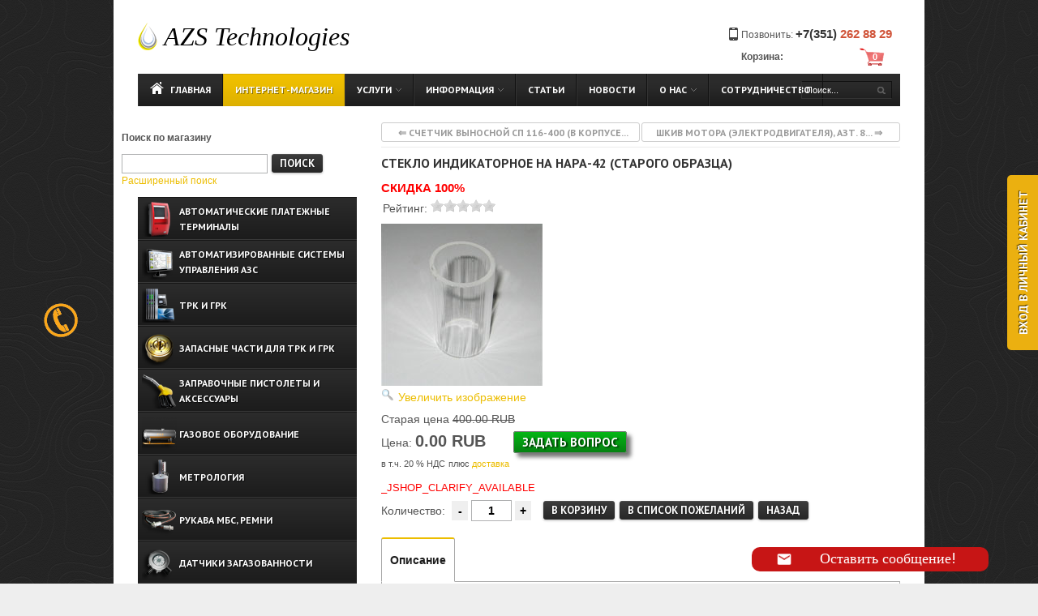

--- FILE ---
content_type: text/html; charset=utf-8
request_url: https://azstec.ru/shop/%D0%B7%D0%B0%D0%BF%D0%B0%D1%81%D0%BD%D1%8B%D0%B5-%D1%87%D0%B0%D1%81%D1%82%D0%B8-%D0%B4%D0%BB%D1%8F-%D1%82%D1%80%D0%BA-%D0%B8-%D0%B3%D1%80%D0%BA/%D1%81%D1%82%D0%B5%D0%BA%D0%BB%D0%BE-%D0%B8%D0%BD%D0%B4%D0%B8%D0%BA%D0%B0%D1%82%D0%BE%D1%80%D0%BD%D0%BE%D0%B5-%D0%BD%D0%B0-%D0%BD%D0%B0%D1%80%D0%B0-42-%D1%81%D1%82%D0%B0%D1%80%D0%BE%D0%B3%D0%BE-%D0%BE%D0%B1%D1%80%D0%B0%D0%B7%D1%86%D0%B0
body_size: 92488
content:
<!DOCTYPE html PUBLIC "-//W3C//DTD XHTML 1.0 Transitional//EN" "http://www.w3.org/TR/xhtml1/DTD/xhtml1-transitional.dtd">

<html prefix="og: http://ogp.me/ns#" xmlns="http://www.w3.org/1999/xhtml" xml:lang="ru-ru" lang="ru-ru">
<head>
    <script type="text/javascript">
var siteurl='/';
var tmplurl='/templates/ja_mendozite/';
var isRTL = false;
</script>

<base href="https://azstec.ru/shop/%D0%B7%D0%B0%D0%BF%D0%B0%D1%81%D0%BD%D1%8B%D0%B5-%D1%87%D0%B0%D1%81%D1%82%D0%B8-%D0%B4%D0%BB%D1%8F-%D1%82%D1%80%D0%BA-%D0%B8-%D0%B3%D1%80%D0%BA/%D1%81%D1%82%D0%B5%D0%BA%D0%BB%D0%BE-%D0%B8%D0%BD%D0%B4%D0%B8%D0%BA%D0%B0%D1%82%D0%BE%D1%80%D0%BD%D0%BE%D0%B5-%D0%BD%D0%B0-%D0%BD%D0%B0%D1%80%D0%B0-42-%D1%81%D1%82%D0%B0%D1%80%D0%BE%D0%B3%D0%BE-%D0%BE%D0%B1%D1%80%D0%B0%D0%B7%D1%86%D0%B0" />
	<meta http-equiv="content-type" content="text/html; charset=utf-8" />
	<meta name="keywords" content="Стекло индикаторное, Нара-42, стекло старого образца, азс технологии, запчасти, оборудование, в наличии" />
	<meta name="rights" content="OOO &quot;AZST&quot;" />
	<meta name="description" content="Стекло индикаторное на Нара-42 (старого образца)" />
	<meta name="generator" content="Joomla! - Open Source Content Management" />
	<title>Стекло индикаторное на Нара-42 (старого образца)</title>
	<link href="https://cdnjs.cloudflare.com/ajax/libs/simple-line-icons/2.4.1/css/simple-line-icons.min.css" rel="stylesheet" type="text/css" />
	<link href="/plugins/system/jatypo/jatypo/assets/style.css" rel="stylesheet" type="text/css" />
	<link href="/plugins/system/jatypo/jatypo/typo/typo.css" rel="stylesheet" type="text/css" />
	<link href="/components/com_jshopping/css/mydefault_div.css" rel="stylesheet" type="text/css" />
	<link href="/plugins/jshoppingproducts/jsocial_share/jsocial_share.css" rel="stylesheet" type="text/css" />
	<link href="/components/com_jshopping/css/jquery.lightbox.css" rel="stylesheet" type="text/css" />
	<link href="/components/com_jshopping/css/jquery.rating.css" rel="stylesheet" type="text/css" />
	<link href="/plugins/jshoppingproducts/scaskquestionajax/assets/light.css" rel="stylesheet" type="text/css" />
	<link href="/media/jui/css/icomoon.css" rel="stylesheet" type="text/css" />
	<link href="/templates/system/css/system.css" rel="stylesheet" type="text/css" />
	<link href="/templates/system/css/general.css" rel="stylesheet" type="text/css" />
	<link href="/templates/system/css/social-buttons.css" rel="stylesheet" type="text/css" />
	<link href="/templates/system/css/custom.css" rel="stylesheet" type="text/css" />
	<link href="/modules/mod_jpanel/assets/css/style.css" rel="stylesheet" type="text/css" />
	<link href="/media/ext_tss/assets/css/ext_tss.css" rel="stylesheet" type="text/css" />
	<link href="/media/mod_simplecallback/css/simplecallback.css" rel="stylesheet" type="text/css" />
	<link href="/modules/mod_scrollmenu/assets/css/dcaccordion.css" rel="stylesheet" type="text/css" />
	<link href="/modules/mod_scrollmenu/assets/css/skins/blue.css" rel="stylesheet" type="text/css" />
	<link href="/modules/mod_rokajaxsearch/css/rokajaxsearch.css" rel="stylesheet" type="text/css" />
	<link href="/modules/mod_rokajaxsearch/themes/light/rokajaxsearch-theme.css" rel="stylesheet" type="text/css" />
	<link href="/modules/mod_jshopping_basket_ajax/css/style.css" rel="stylesheet" type="text/css" />
	<link href="/plugins/system/jat3/jat3/base-themes/default/css/addons.css" rel="stylesheet" type="text/css" />
	<link href="/plugins/system/jat3/jat3/base-themes/default/css/template-j30.css" rel="stylesheet" type="text/css" />
	<link href="/plugins/system/jat3/jat3/base-themes/default/css/layout.css" rel="stylesheet" type="text/css" />
	<link href="/plugins/system/jat3/jat3/base-themes/default/css/template.css" rel="stylesheet" type="text/css" />
	<link href="/plugins/system/jat3/jat3/base-themes/default/css/usertools.css" rel="stylesheet" type="text/css" />
	<link href="/plugins/system/jat3/jat3/base-themes/default/css/css3.css" rel="stylesheet" type="text/css" />
	<link href="/plugins/system/jat3/jat3/base-themes/default/css/menu/mega.css" rel="stylesheet" type="text/css" />
	<link href="/templates/ja_mendozite/css/k2.css" rel="stylesheet" type="text/css" />
	<link href="/templates/ja_mendozite/css/typo.css" rel="stylesheet" type="text/css" />
	<link href="/templates/ja_mendozite/css/template-j30.css" rel="stylesheet" type="text/css" />
	<link href="/templates/ja_mendozite/css/layout.css" rel="stylesheet" type="text/css" />
	<link href="/templates/ja_mendozite/css/template.css" rel="stylesheet" type="text/css" />
	<link href="/templates/ja_mendozite/css/css3.css" rel="stylesheet" type="text/css" />
	<link href="/templates/ja_mendozite/css/menu/mega.css" rel="stylesheet" type="text/css" />
	<link href="/templates/ja_mendozite/themes/yellow/css/k2.css" rel="stylesheet" type="text/css" />
	<link href="/templates/ja_mendozite/themes/yellow/css/typo.css" rel="stylesheet" type="text/css" />
	<link href="/templates/ja_mendozite/themes/yellow/css/template.css" rel="stylesheet" type="text/css" />
	<link href="/templates/ja_mendozite/themes/yellow/css/menu/mega.css" rel="stylesheet" type="text/css" />
	<style type="text/css">
#jPanel_172,#jPanel_172 .jpanelContent{height: 214px; }#jPanel_172,#jPanel_172 .jpanelContent{width: 200px; }#jPanel_172 .jpanelHandle{background-color: #EBB010; color: #ffffff; } #jPanel_172 .jpanelContent{ border:1px solid #EBB010; }#jPanel_172 .jpanelContent{background-color: #eeeeee; }#jPanel_172{right:-211px; top:30%;}
#jPanel_172 .jpanelHandle p{margin: 0;}
#jPanel_172 .jpanelHandle{border-radius:5px 0 0 5px;}
#jPanel_172 .jpanelHandle, #jPanel_172 .jpanelContent{float:right;}

	</style>
	<script type="application/json" class="joomla-script-options new">{"csrf.token":"8ceca78ea5ff08dde289496b8a712ce4","system.paths":{"root":"","base":""},"joomla.jtext":{"JLIB_FORM_FIELD_INVALID":"\u041d\u0435\u043a\u043e\u0440\u0440\u0435\u043a\u0442\u043d\u043e \u0437\u0430\u043f\u043e\u043b\u043d\u0435\u043d\u043e \u043f\u043e\u043b\u0435:&#160;"}}</script>
	<script src="/index.php?jat3action=gzip&amp;jat3type=js&amp;jat3file=t3-assets%2Fjs_aeea7.js" type="text/javascript"></script>
	<script type="text/javascript">
function initJSlightBox(){
    jQuery("a.lightbox").lightBox({
        imageLoading: "https://azstec.ru/components/com_jshopping/images/loading.gif",
        imageBtnClose: "https://azstec.ru/components/com_jshopping/images/close.gif",
        imageBtnPrev: "https://azstec.ru/components/com_jshopping/images/prev.gif",
        imageBtnNext: "https://azstec.ru/components/com_jshopping/images/next.gif",
        imageBlank: "https://azstec.ru/components/com_jshopping/images/blank.gif",
        txtImage: "Изображение",
        txtOf: "из"
    });
}
jQuery(function() { initJSlightBox(); });jQuery(function($){ initTooltips(); $("body").on("subform-row-add", initTooltips); function initTooltips (event, container) { container = container || document;$(container).find(".hasTooltip").tooltip({"html": true,"container": "body"});} });
	jQuery(window).load(function(){		
		
		clickJpanel("#jPanel_172");
		
		initjPanelHandle("#jPanel_172");
		
		closeJpanel("#jPanel_172");
	});
var elle_sliders_nfa = 0;var elle_sliders_nfa = 0;var elle_sliders_nfa = 0;var elle_sliders_nfa = 0;var elle_sliders_nfa = 0;var elle_sliders_nfa = 0;var elle_sliders_nfa = 0;var elle_sliders_nfa = 0;var elle_sliders_nfa = 0;var elle_sliders_nfa = 0;var elle_sliders_nfa = 0;var elle_sliders_nfa = 0;var elle_sliders_nfa = 0;var elle_sliders_nfa = 0;var elle_sliders_nfa = 0;var elle_sliders_nfa = 0;window.addEvent((window.webkit) ? 'load' : 'domready', function() {
				window.rokajaxsearch = new RokAjaxSearch({
					'results': 'Результаты поиска',
					'close': '',
					'websearch': 1,
					'blogsearch': 0,
					'imagesearch': 0,
					'videosearch': 0,
					'imagesize': 'MEDIUM',
					'safesearch': 'MODERATE',
					'search': 'Поиск...',
					'readmore': 'Подробнее...',
					'noresults': 'Совпадения не найдены',
					'advsearch': 'Расширенный поиск',
					'page': 'Стр.',
					'page_of': 'of',
					'searchlink': 'https://azstec.ru//search',
					'advsearchlink': 'https://azstec.ru//search',
					'uribase': 'https://azstec.ru/',
					'limit': '15',
					'perpage': '5',
					'ordering': 'newest',
					'phrase': 'any',
					'hidedivs': '',
					'includelink': 1,
					'viewall': 'Все результаты',
					'estimated': 'Предполагаемый',
					'showestimated': 1,
					'showpagination': 1,
					'showcategory': 0,
					'showreadmore': 1,
					'showdescription': 1
				});
			});var elle_sliders_nfa = 0;
	</script>
	<meta property="og:url" content="https://azstec.ru/shop/%D0%B7%D0%B0%D0%BF%D0%B0%D1%81%D0%BD%D1%8B%D0%B5-%D1%87%D0%B0%D1%81%D1%82%D0%B8-%D0%B4%D0%BB%D1%8F-%D1%82%D1%80%D0%BA-%D0%B8-%D0%B3%D1%80%D0%BA/%D1%81%D1%82%D0%B5%D0%BA%D0%BB%D0%BE-%D0%B8%D0%BD%D0%B4%D0%B8%D0%BA%D0%B0%D1%82%D0%BE%D1%80%D0%BD%D0%BE%D0%B5-%D0%BD%D0%B0-%D0%BD%D0%B0%D1%80%D0%B0-42-%D1%81%D1%82%D0%B0%D1%80%D0%BE%D0%B3%D0%BE-%D0%BE%D0%B1%D1%80%D0%B0%D0%B7%D1%86%D0%B0"/>
	
	<meta property="og:title" content="Стекло индикаторное на Нара-42 (старого образца)"/>
	<meta property="og:image" content="https://azstec.ru/components/com_jshopping/files/img_products/steklo_indikatornoe.jpg"/>
	<meta property="og:description" content="Диаметр 40
Для ТРК НАРА"/>

<!--[if ie]><link href="/plugins/system/jat3/jat3/base-themes/default/css/template-ie.css" type="text/css" rel="stylesheet" /><![endif]--> 
<!--[if ie 7]><link href="/plugins/system/jat3/jat3/base-themes/default/css/template-ie7.css" type="text/css" rel="stylesheet" /><![endif]--> 
<!--[if ie 7]><link href="/templates/ja_mendozite/css/template-ie7.css" type="text/css" rel="stylesheet" /><![endif]--> 

<meta name="google-site-verification" content="-qChfhja1YVULXlxrJkjbxvtzDgjNLnZ3J21pKaYEA0" />
<meta name="viewport" content="width=device-width, initial-scale=1.0, maximum-scale=1, user-scalable=1">



<link href="/plugins/system/jat3/jat3/base-themes/default/images/favicon(2).ico" rel="shortcut icon" type="image/x-icon" />



<script>
  (function(i,s,o,g,r,a,m){i['GoogleAnalyticsObject']=r;i[r]=i[r]||function(){
  (i[r].q=i[r].q||[]).push(arguments)},i[r].l=1*new Date();a=s.createElement(o),
  m=s.getElementsByTagName(o)[0];a.async=1;a.src=g;m.parentNode.insertBefore(a,m)
  })(window,document,'script','https://www.google-analytics.com/analytics.js','ga');

  ga('create', 'UA-104320733-1', 'auto');
  ga('send', 'pageview');

</script>
    
    <link rel="stylesheet" type="text/css" href="https://fonts.googleapis.com/css?family=PT+Sans:bold&amp;subset=cyrillic" />

<style type="text/css">
/*dynamic css*/
    #ja-splitmenu,
    #jasdl-mainnav,
    #ja-cssmenu li,
    #ja-megamenu ul.level0
    {font-family: 'PT Sans';font-weight:bold;font-style:bold;}
    .contentheading,
    .article-content h1,
    .article-content h2,
    .article-content h3,
    .article-content h4,
    .article-content h5,
    .article-content h6
    {font-family: 'PT Sans';font-weight:bold;font-style:bold; }
    div.ja-moduletable h3, div.moduletable h3,
    div.ja-module h3, div.module h3
    {font-family: 'PT Sans';font-weight:bold;font-style:bold;}

    body.bd .main {width: 1000px;}
    body.bd #ja-wrapper {min-width: 1000px;}
</style></head>

<body id="bd" class="bd fs3 com_jshopping">
<a name="Top" id="Top"></a>
<div id="ja-wrapper">


                <div id="ja-header"
            	class="wrap ">
                   <div class="main">
                           <div class="main-inner1 clearfix">
                <script type="application/ld+json">
{
  "@context":"http://schema.org",
  "@type":"LocalBusiness",
  "image": "http://azstec.ru/images/imagem/449x182-m81.jpg",
  "@id":"azstec.ru",
  "name":"АЗС Технологии",
  "address":{
    "@type":"PostalAddress",
    "streetAddress":"Рубежная 17а",
    "addressLocality":"город Челябинск",
    "addressRegion":"Челябинская область",
    "postalCode":"454048",
    "addressCountry":"Россия"
  },
  "geo":{
    "@type":"GeoCoordinates",
    "latitude":55.142156,
    "longitude":61.370828
  },
  "telephone":"+7(351)2628829",
  "priceRange":"от 10 RUB",
"openingHoursSpecification": [
  {
    "@type": "OpeningHoursSpecification",
    "dayOfWeek": [
      "Monday",
      "Tuesday",
      "Wednesday",
      "Thursday",
      "Friday",
	  "Saturday",
	  "Sunday"
    ],
    "opens": "00:00",
    "closes": "23:59"
  }
],
"potentialAction": {
"@type": "SearchAction",
"target": "https://microdata.pro/demo/index.php?route=/search&searchword={search_term_string}&searchphrase=all",
"query-input": "required name=search_term_string"
}
}
/*{
  "@context": "http://schema.org",
  "@type": "WebSite",
  "name": "AZSTech",
  "alternateName": "АЗС Технологии",
  "url": "http://azstec.ru"
}*/
</script>
<script type="application/ld+json">
{
  "@context": "http://schema.org",
  "@type": "WebSite",
  "name": "AZSTech",
  "alternateName": "АЗС Технологии",
  "url": "http://azstec.ru"
}
</script>



<div id="DIV_logo_container">
	<span id="H1_logo2">
		 <a href="/" title="АЗС Технологии" id="A_logo"></a>
	</span> <span id="SPAN_logo_txt">AZS Technologies</span>
</div>





<div id="ja-callnow">
    

<div class="custom"  >
	<div class="callnow">Позвонить: <span>+7(351) <span class="hilite">262 88 29</span></span></div></div>
<style type="text/css">
#basket_store{	
	background-color: ;
	border: 0px solid ;
	border-radius: 0px;
	width: 100%;
	min-width: 70px;
}
#basket_1{
	background:url(/modules/mod_jshopping_basket_ajax/img/basket_ajax.png) no-repeat scroll 0 0;
	width: 64px;
	height: 34px;
}
#basket_2{
	background:url(/images/imgcart/cart_empty.png) no-repeat scroll 0 2px;
	width: 36px;
	height: 24px;
	float:right;
}
#basket_3{
	width: 55px;
	height: 25px;
}
.carttext{
    float: left;
	padding: 18px 5px;
	font-size: 11px;
	color: #2c2c2c;
}
.carttext2{
	/*padding: 18px 5px;*/
	/*font-size: 11px;*/
	/*color: #2c2c2c;*/
	font-size:100%;
	color:#555;
	font-family:Arial, Helvetica, sans-serif;
	font-weight:bold;	
}
a#basket_right{
	float: right;
}
a#basket_left{
	float: left;
}
#basket_1, #basket_2, #basket_3, #basket_right, #basket_left{
	font-size: 11px;
	color: #2c2c2c;
}
.basket_list{
	border: 1px solid #ffd103;
	background-color: #ffffff;
	border-radius: 2px;
}
.basket_content{
	width: 300px;
}
.basket_rows {
	max-height: 500px;
}
.basket_img img{
    margin: 0px 5px 20px 0px;
	width: 40px;
}
.basket_count_prod {
    color: #fff;
    font-weight: bold;
    font-family: Arial, Helvetica, sans-serif;	
}
</style>
<div id="basket_store">
<span class="carttext2">Корзина: </span><a id="basket_2" class="basket_icon hasTooltip" data-placement="right" href="/cart/view" title="Перейти в корзину"><span class="basket_count_prod">0</span></a>
<div class="basket_content">
</div>
</div>
<div class="no_display">
<span class="datac-one">https://azstec.ru/</span>
<span class="datac-uic">/cart/view</span>
<span class="datac-urp">/shop/product/view</span>
<span class="datac-udl">/cart/delete</span>
<span class="datac-tip">https://azstec.ru/components/com_jshopping/files/img_products</span>
<span class="datac-vpp">2</span>
<span class="datac-hcc"><span class="currencycode">RUB</span></span>
<span class="datac-tac">✔ Товар в корзине</span>
<span class="datac-tic">Товар добавлен в корзину</span>
<span class="datac-tgc">Перейти в корзину</span>
<span class="datac-tdl">Удалить</span>
<span class="datac-tpc">Товаров:</span>
<span class="datac-tps">на сумму</span>
<span class="datac-ter">Количество товара ограничено !</span>
</div>

</div>                </div>
                            </div>
                        </div>
                        <div id="ja-mainnav"
            	class="wrap ">
                   <div class="main">
                           <div class="main-inner1 clearfix">
                <div class="ja-megamenu clearfix" id="ja-megamenu">
<ul class="megamenu level0"><li  class="mega first"><a href="https://azstec.ru/"  class="mega first" id="menu435" title="Главная"><span class="has-image" style="background-image:url(/images/demo/home.png);"><span class="menu-title">Главная</span></span></a></li><li  class="mega active"><a href="/shop"  class="mega active" id="menu965" title="Интернет-магазин"><span class="menu-title">Интернет-магазин</span></a></li><li  class="mega haschild"><a href="#"  class="mega haschild" id="menu970" title="Услуги"><span class="menu-title">Услуги</span></a><div class="childcontent cols1 ">
<div class="childcontent-inner-wrap">
<div class="childcontent-inner clearfix" style="width: 200px;"><div class="megacol column1 first" style="width: 200px;"><ul class="megamenu level1"><li  class="mega first"><a href="/услуги/сервисное-обслуживание"  class="mega first" id="menu1015" title="Сервисное обслуживание"><span class="menu-title">Сервисное обслуживание</span></a></li><li  class="mega"><a href="/услуги/проектирование"  class="mega" id="menu1016" title="Проектирование"><span class="menu-title">Проектирование</span></a></li><li  class="mega"><a href="/услуги/строительство"  class="mega" id="menu1017" title="Строительство"><span class="menu-title">Строительство</span></a></li><li  class="mega"><a href="/услуги/автоматизация-азс"  class="mega" id="menu1104" title="Автоматизация"><span class="menu-title">Автоматизация</span></a></li><li  class="mega"><a href="/услуги/реконструкция-азс"  class="mega" id="menu1105" title="Реконструкция АЗС"><span class="menu-title">Реконструкция АЗС</span></a></li><li  class="mega last"><a href="/сервис/ремонт-оборудования-азс"  class="mega last" id="menu1142" title="Ремонт оборудования АЗС"><span class="menu-title">Ремонт оборудования АЗС</span></a></li></ul></div></div>
</div></div></li><li  class="mega haschild"><a href="#"  class="mega haschild" id="menu974" title="Информация"><span class="menu-title">Информация</span></a><div class="childcontent cols1 ">
<div class="childcontent-inner-wrap">
<div class="childcontent-inner clearfix" style="width: 200px;"><div class="megacol column1 first" style="width: 200px;"><ul class="megamenu level1"><li  class="mega first"><a href="/информация/как-заказать"  class="mega first" id="menu975" title="Как заказать"><span class="menu-title">Как заказать</span></a></li><li  class="mega"><a href="/информация/как-оплатить"  class="mega" id="menu976" title="Как оплатить"><span class="menu-title">Как оплатить</span></a></li><li  class="mega"><a href="/информация/доставка"  class="mega" id="menu977" title="Доставка"><span class="menu-title">Доставка</span></a></li><li  class="mega"><a href="/информация/галерея"  class="mega" id="menu999" title="Фотоотчеты"><span class="menu-title">Фотоотчеты</span></a></li><li  class="mega last"><a href="/информация/курсы-валют"  class="mega last" id="menu1038" title="Курсы валют"><span class="menu-title">Курсы валют</span></a></li></ul></div></div>
</div></div></li><li  class="mega"><a href="/статьи"  class="mega" id="menu656" title="Статьи"><span class="menu-title">Статьи</span></a></li><li  class="mega"><a href="/новости"  class="mega" id="menu1019" title="Новости"><span class="menu-title">Новости</span></a></li><li  class="mega haschild"><a href="#"  class="mega haschild" id="menu971" title="О нас"><span class="menu-title">О нас</span></a><div class="childcontent cols1 ">
<div class="childcontent-inner-wrap">
<div class="childcontent-inner clearfix" style="width: 200px;"><div class="megacol column1 first" style="width: 200px;"><ul class="megamenu level1"><li  class="mega first"><a href="/о-нас/контакты"  class="mega first" id="menu489" title="Контакты"><span class="menu-title">Контакты</span></a></li><li  class="mega"><a href="/о-нас/реквизиты"  class="mega" id="menu1131" title="Реквизиты"><span class="menu-title">Реквизиты</span></a></li><li  class="mega"><a href="/о-нас/наши-сертификаты"  class="mega" id="menu978" title="Сертификаты"><span class="menu-title">Сертификаты</span></a></li><li  class="mega"><a href="/о-нас/наши-партнеры"  class="mega" id="menu979" title="Партнеры"><span class="menu-title">Партнеры</span></a></li><li  class="mega last"><a href="/о-нас/отзывы-о-нашей-работе"  class="mega last" id="menu998" title="Отзывы о нашей работе"><span class="menu-title">Отзывы о нашей работе</span></a></li></ul></div></div>
</div></div></li><li  class="mega last"><a href="/сотрудничество"  class="mega last" id="menu1135" title="Сотрудничество"><span class="menu-title">Сотрудничество</span></a></li></ul>
</div>            <script type="text/javascript">
                var megamenu = new jaMegaMenuMoo ('ja-megamenu', {
                    'bgopacity': 0,
                    'delayHide': 700,
                    'slide'    : 0,
                    'fading'   : 1,
                    'direction': 'down',
                    'action'   : 'mouseover', //,'click' 'mouseover'
                    'tips'     : false,
                    'duration' : 150,
                    'hidestyle': 'fastwhenshow'
                });
            </script>
            <!-- jdoc:include type="menu" level="0" / -->

<div id="ja-search">
    <form name="rokajaxsearch" id="rokajaxsearch" class="light" action="https://azstec.ru/" method="get">
<div class="rokajaxsearch  azstec_edit">
	<div class="roksearch-wrapper">
		<input id="roksearch_search_str" name="searchword" type="text" class="inputbox roksearch_search_str" placeholder="Поиск..." />
	</div>
	<input type="hidden" name="searchphrase" value="any"/>
	<input type="hidden" name="limit" value="30" />
	<input type="hidden" name="ordering" value="newest" />
	<input type="hidden" name="view" value="search" />
	<input type="hidden" name="option" value="com_search" />
	
	
	<div id="roksearch_results"></div>
</div>
<div id="rokajaxsearch_tmp" style="visibility:hidden;display:none;"></div>
</form>

</div>


<ul class="no-display">
    <li><a href="#ja-content" title="Skip to content">Skip to content</a></li>
</ul>                </div>
                            </div>
                        </div>
            
    <!-- MAIN CONTAINER -->
    <div id="ja-container" class="wrap ja-l1">
               <div class="main clearfix">
                   <div id="ja-mainbody" style="width:100%">
            <!-- CONTENT -->
            <div id="ja-main" style="width:70%">
            <div class="inner clearfix">

                <div id="system-message-container">
	</div>

                
                <div id="ja-contentwrap" class="clearfix ">
                    <div id="ja-content" class="column" style="width:100%">
                        <div id="ja-current-content" class="column" style="width:100%">
                            
                                                        <div id="ja-content-main" class="ja-content-main clearfix">
                                <script type="text/javascript">jQuery(document).ready(function(){jQuery("body").prepend('<div id="sc_tooltip" tabindex="-1"><input type="hidden" id="sc_show_pos" value="left"><div id="sc_fields"><a id="sc_cancbtn" rel="nosc_follow"></a><div id="sc_arrow_left"><div id="sc_arrow_left_inner"></div></div><div id="sc_tooltip_body" class="sc_tooltip_body"><div class="title_tmpl">Заполните поля ниже, чтобы задать вопрос по товару</div><input type="text" id="sc_client_phone" value="" placeholder="Номер телефона или E-mail *"/><br><textarea id="sc_client_question" value="" placeholder="Что Вас интересует?"></textarea><input type="text" id="sc_botcheck" class="botcheck" value="" placeholder="Защита от роботов *"/><input type="hidden" id="sc_session" value="8ceca78ea5ff08dde289496b8a712ce4"><br><a id="sc_sendbtn" rel="nofollow" class="button">Отправить</a></div></div></div>');sc_tooltip_body_content = jQuery("#sc_tooltip_body").html();sc_sending="Отправка...";})</script><script type="text/javascript">
        var translate_not_available = "Нет в наличии выбранной опции";
    	
    var translate_zoom_image = "Увеличить изображение";
    var product_basic_price_volume = 0.0000;
    var product_basic_price_unit_qty = 1;
    var currency_code = "RUB";
    var format_currency = "00 Symb";
    var decimal_count = 2;
    var decimal_symbol = ".";
    var thousand_separator = " ";
    var attr_value = new Object();
    var attr_list = new Array();
    var attr_img = new Object();
            var liveurl = 'https://azstec.ru/';
    var liveattrpath = 'https://azstec.ru/components/com_jshopping/files/img_attributes';
    var liveproductimgpath = 'https://azstec.ru/components/com_jshopping/files/img_products';
    var liveimgpath = 'https://azstec.ru/components/com_jshopping/images';
    var urlupdateprice = '/shop/product/ajax_attrib_select_and_price/646?ajax=1';
    	
jQuery.fn.tooltip = function(options) {		
	var options = jQuery.extend({
		txt: '', 
		maxWidth: 300,
		effect: 'fadeIn',
		duration: 300
	},options);
	
	var helper,effect={},el_tips={};
	if(!jQuery("div.tooltip").length) 
	jQuery(function() {helper = jQuery('<div class="tooltip"></div>').appendTo(document.body).hide();});
	else helper = jQuery("div.tooltip").hide();
	
	effect.show = options.effect;
	switch(options.effect) {
		case 'fadeIn': 		effect.hide = 'fadeOut'; 	break;
		case 'show': 		effect.hide = 'hide'; 		break;
		case 'slideDown': 	effect.hide = 'slideUp'; 	break;
		default: 			effect.hide = 'fadeOut'; 	break;
	}
			
	return this.each(function() {
		if(options.txt) el_tips[jQuery.data(this)] = options.txt;
			else el_tips[jQuery.data(this)] = this.title;
			this.title = '';
			this.alt = '';
		}).mouseover(
			function () {
				if(el_tips[jQuery.data(this)] != '') {
					helper.css('width','');
					helper.html(el_tips[jQuery.data(this)]);
					if(helper.width() > options.maxWidth) helper.width(options.maxWidth);
					eval('helper.'+effect.show+'('+options.duration+')');
					jQuery(this).bind('mousemove', update);
				}
			}
		).mouseout(
			function () {
				jQuery(this).unbind('mousemove', update);	
				eval('helper.'+effect.hide+'('+options.duration+')');
			}		
		);
			

		function update(e) {		
			if (e.pageX + helper.width() + 40 > jQuery(document).scrollLeft() + window.screen.availWidth) 
			helper.css({left: e.pageX - helper.width() - 25 + "px"});
			else helper.css({left: e.pageX + 5 + "px"});
		
			if (e.pageY - helper.height() - 25 < jQuery(document).scrollTop()) helper.css({top: e.pageY + 25 + "px"});
			else helper.css({top: e.pageY - helper.height() - 25 + "px"});
		};
};	
	
</script>


<div class="jshop productfull" id="comjshop" itemscope itemtype="http://schema.org/Product">
			<div style="width:100%;border-bottom: 1px solid #ECECEC;height: 30px;margin-bottom: 10px;">
							<span class="prod_nav prod_prev">&nbsp;
					 <a style="font-size: 12px;text-decoration: none;" href="/shop/запасные-части-для-трк-и-грк/счетчик-выносной-сп-116-400-в-корпусе" title="Предыдущий товар: Счетчик выносной СП 116-400 (в корпусе), АЗТ 5.105.251.02">&lArr;  Счетчик выносной СП 116-400 (в корпусе...</a>				</span>
						
						
			<span class="prod_nav prod_next">
				 <a style="font-size: 12px;text-decoration: none;" href="/shop/запасные-части-для-трк-и-грк/шкив-мотора-электродвигателя" title="Следующий товар: Шкив мотора (электродвигателя), АЗТ. 8.322.169.05з"> Шкив мотора (электродвигателя), АЗТ. 8...  &rArr;</a>&nbsp;
			</span>
						
		</div>	
	

<form name="product" method="post" action="/cart/add" enctype="multipart/form-data" autocomplete="off">
        <h1 itemprop="name">Стекло индикаторное на Нара-42 (старого образца)</h1>
        	
			 		 <div class="now_discount">СКИДКА 100%</div>
		
    
    <div class="ratinghits" >
        
        
        <span>Рейтинг: </span>
    <span><div class='stars_no_active' style='width:80px'><div class='stars_active' style='width:0px'></div></div></span>
    	
<div class="none" style="display:none">
</div>	
	
</div>

    <div class="jshop">
        <div class="image_middle">
                                                
            <span id='list_product_image_middle'>
			                                    <a class="lightbox" id="main_image_full_1630" href="https://azstec.ru/components/com_jshopping/files/img_products/full_steklo_indikatornoe.jpg"  title="Стекло индикаторное на Нара-42 (старого образца)" >
                <img itemprop="image" id = "main_image_1630" src = "https://azstec.ru/components/com_jshopping/files/img_products/steklo_indikatornoe.jpg" alt="Стекло индикаторное на Нара-42 (старого образца)" title="Стекло индикаторное на Нара-42 (старого образца)" />
                <div class="text_zoom">
                    <img src="https://azstec.ru/components/com_jshopping/images/search.png" alt="zoom" /> Увеличить изображение                </div>
            </a>
                        </span>
                        
                    </div>
        <div class="jshop_img_description">
                        <span id='list_product_image_thumb'>
                        </span>
                                            </div>
    </div>
	<div class="clear"></div>

	
    <!-----------------------------ЦЕНА--------------------------------------------------->	
<!--  WARNING class collspan3  -->
    
	
<!-- WARNING -->
		<!-- СТАРАЯ ЦЕНА -->
				
			<div class="old_price">			
				Старая цена <span class="old_price" id="old_price">400.00 RUB</span>							
			</div>
		    
     
    <!----->
<div   >
        <div class="prod_price">
        Цена: <span id="block_price">0.00 RUB</span>
         <a id="sc_question_646" class="sc_askquestion btn btngreen" value="Задать вопрос" type="button" rel="nofollow">Задать вопрос</a>    </div>
		
    	
</div>	
    	
            <span class="taxinfo">в т.ч. 20 % НДС</span>
                <span class="plusshippinginfo">плюс <a href="/информация/доставка" target="_blank">доставка</a></span>
                
        
        
            <div class = "not_available" id="not_available"></div>
    
			<div class="clarify">_JSHOP_CLARIFY_AVAILABLE</div>
	
    <!-------------------------------------------------------------------------------->	
<!--------------------------------------------------------->    
<!-------------Производитель и url продукта------------->  
    
    <!--------------------------------------------------------->  	
	
	
	
                             
        <div class="prod_buttons" style="">
            <div class="prod_qty">
                Количество:&nbsp;
            </div>
            <div class="prod_qty_input">
			
				<input value="-" class="quantity-minus" type="button" onclick="var qty_el = document.getElementById('quantity'); var qty = qty_el.value; if( !isNaN( qty ) && qty > 1 ) qty_el.value--;return false;">			
			
                <input type="text" required readonly  name="quantity" style="width: 40px" id="quantity"  onkeyup="reloadPrices();" class="inputbox" value="1" />            
				<input value="+" class="quantity-plus" type="button" onclick="var qty_el = document.getElementById('quantity'); var qty = qty_el.value; if( !isNaN( qty ) && qty<99) qty_el.value++;return false;">
			
			</div>        

			<div class="buttons">            
				<input type="submit" class="button buy" value="В корзину" onclick="jQuery('#to').val('cart');" />
									<input type="submit" class="button wishlist" value="В список пожеланий" onclick="jQuery('#to').val('wishlist');" />
												
								<!--<div class="button_back">-->
				<input type="button" class="button back" value="Назад" onclick="history.go(-1);" />
				<!--</div>-->
																
			</div>
			
            <div id="jshop_image_loading" class="no_display"></div>
        </div>
    	
		
    	
	
<!-- ВКЛАДКИ -->
<div class="tabs">
	<!--описание-->
	 
		<input id="tab1" type="radio" name="tabs" checked>
		<label for="tab1" title="Описание">Описание</label>
		<!--атрибуты-->
    	
	<!--Характеристики-->
     <!--файлы-->
 		
	
<!-- ******************* -->	
<!--описание-->
			<section id="content-tab1">
				<div style='font-weight: bold;padding-top: 3px;'>Описание товара</div>
				<hr class="hr-yellow">		
				<div class="jshop_prod_description" itemprop="description">
					<p>Диаметр 40</p>
<p>Для ТРК НАРА</p>				</div> 
		</section> 	
		<!--атрибуты-->
    	
	<!--Характеристики-->
     <!--файлы-->
 			
</div>		
		



       
<!--------------------------------------------------------->    
<!-------------Производитель и url продукта------------->  
<!--------------------------------------------------------->  

   
    	
<!--здесь была Доп цена-->
    

<!-- ---------------------------------------------- -->
<!-- ЦЕНА и всё остальное-->
<!-- ---------------------------------------------- -->	
	
<div><h5>Процесс покупки</h5><img src="/images/steps_.png" style="width:100%"></div>	
   
     
<input type="hidden" name="to" id='to' value="cart" />
<input type="hidden" name="product_id" id="product_id" value="646" />
<input type="hidden" name="category_id" id="category_id" value="6" />
</form>

<!--button back-->

    <div class="review_header">Отзыв</div>

    	
	
    	
	
            <div class="review_text_not_login">Зарегистрируйтесь, чтобы создать отзыв.</div>
    <div class="facebook-like-button"><div id="fb-root"></div>
                        <script>(function(d, s, id) {
                          var js, fjs = d.getElementsByTagName(s)[0];
                          if (d.getElementById(id)) return;
                          js = d.createElement(s); js.id = id;
                          js.src = "//connect.facebook.net/ru_RU/all.js#xfbml=1";
                          fjs.parentNode.insertBefore(js, fjs);
                        }(document, "script", "facebook-jssdk"));</script><fb:like href="//azstec.ru/shop/%D0%B7%D0%B0%D0%BF%D0%B0%D1%81%D0%BD%D1%8B%D0%B5-%D1%87%D0%B0%D1%81%D1%82%D0%B8-%D0%B4%D0%BB%D1%8F-%D1%82%D1%80%D0%BA-%D0%B8-%D0%B3%D1%80%D0%BA/%D1%81%D1%82%D0%B5%D0%BA%D0%BB%D0%BE-%D0%B8%D0%BD%D0%B4%D0%B8%D0%BA%D0%B0%D1%82%D0%BE%D1%80%D0%BD%D0%BE%D0%B5-%D0%BD%D0%B0-%D0%BD%D0%B0%D1%80%D0%B0-42-%D1%81%D1%82%D0%B0%D1%80%D0%BE%D0%B3%D0%BE-%D0%BE%D0%B1%D1%80%D0%B0%D0%B7%D1%86%D0%B0" 
                        send="true" 
                        layout="button_count" 
                        width="100" 
                        show_faces="false" 
                        font="arial"
                        action="like"
                        colorscheme="light"> 
                     </fb:like></div><div class="pinterest"><a href="//pinterest.com/pin/create/button/?url=//azstec.ru/shop/%D0%B7%D0%B0%D0%BF%D0%B0%D1%81%D0%BD%D1%8B%D0%B5-%D1%87%D0%B0%D1%81%D1%82%D0%B8-%D0%B4%D0%BB%D1%8F-%D1%82%D1%80%D0%BA-%D0%B8-%D0%B3%D1%80%D0%BA/%D1%81%D1%82%D0%B5%D0%BA%D0%BB%D0%BE-%D0%B8%D0%BD%D0%B4%D0%B8%D0%BA%D0%B0%D1%82%D0%BE%D1%80%D0%BD%D0%BE%D0%B5-%D0%BD%D0%B0-%D0%BD%D0%B0%D1%80%D0%B0-42-%D1%81%D1%82%D0%B0%D1%80%D0%BE%D0%B3%D0%BE-%D0%BE%D0%B1%D1%80%D0%B0%D0%B7%D1%86%D0%B0&media=https://azstec.ru/components/com_jshopping/files/img_products/steklo_indikatornoe.jpg" class="pin-it-button" count-layout="none"><img border="0" src="//assets.pinterest.com/images/PinExt.png" title="Pin It" /></a><script type="text/javascript" src="//assets.pinterest.com/js/pinit.js"></script></div><div class="tweet-button"><a href="https://twitter.com/share" class="twitter-share-button" data-url="//azstec.ru/shop/%D0%B7%D0%B0%D0%BF%D0%B0%D1%81%D0%BD%D1%8B%D0%B5-%D1%87%D0%B0%D1%81%D1%82%D0%B8-%D0%B4%D0%BB%D1%8F-%D1%82%D1%80%D0%BA-%D0%B8-%D0%B3%D1%80%D0%BA/%D1%81%D1%82%D0%B5%D0%BA%D0%BB%D0%BE-%D0%B8%D0%BD%D0%B4%D0%B8%D0%BA%D0%B0%D1%82%D0%BE%D1%80%D0%BD%D0%BE%D0%B5-%D0%BD%D0%B0-%D0%BD%D0%B0%D1%80%D0%B0-42-%D1%81%D1%82%D0%B0%D1%80%D0%BE%D0%B3%D0%BE-%D0%BE%D0%B1%D1%80%D0%B0%D0%B7%D1%86%D0%B0" data-text="Стекло индикаторное на Нара-42 (старого образца)" data-via="" data-lang="ru">Твитнуть</a>
                <script>!function(d,s,id){var js,fjs=d.getElementsByTagName(s)[0];if(!d.getElementById(id)){js=d.createElement(s);js.id=id;js.src="//platform.twitter.com/widgets.js";fjs.parentNode.insertBefore(js,fjs);}}(document,"script","twitter-wjs");</script></div><div class="google-plus-one-button"><script type="text/javascript" src="//apis.google.com/js/plusone.js"> 
        {lang: "ru"} </script><div class="g-plusone"  data-size="medium""  data-href="//azstec.ru/shop/%D0%B7%D0%B0%D0%BF%D0%B0%D1%81%D0%BD%D1%8B%D0%B5-%D1%87%D0%B0%D1%81%D1%82%D0%B8-%D0%B4%D0%BB%D1%8F-%D1%82%D1%80%D0%BA-%D0%B8-%D0%B3%D1%80%D0%BA/%D1%81%D1%82%D0%B5%D0%BA%D0%BB%D0%BE-%D0%B8%D0%BD%D0%B4%D0%B8%D0%BA%D0%B0%D1%82%D0%BE%D1%80%D0%BD%D0%BE%D0%B5-%D0%BD%D0%B0-%D0%BD%D0%B0%D1%80%D0%B0-42-%D1%81%D1%82%D0%B0%D1%80%D0%BE%D0%B3%D0%BE-%D0%BE%D0%B1%D1%80%D0%B0%D0%B7%D1%86%D0%B0"></div></div><div class="vk-share-button"><script type="text/javascript"><!--
                    document.write(VK.Share.button({url: "//azstec.ru/shop/%D0%B7%D0%B0%D0%BF%D0%B0%D1%81%D0%BD%D1%8B%D0%B5-%D1%87%D0%B0%D1%81%D1%82%D0%B8-%D0%B4%D0%BB%D1%8F-%D1%82%D1%80%D0%BA-%D0%B8-%D0%B3%D1%80%D0%BA/%D1%81%D1%82%D0%B5%D0%BA%D0%BB%D0%BE-%D0%B8%D0%BD%D0%B4%D0%B8%D0%BA%D0%B0%D1%82%D0%BE%D1%80%D0%BD%D0%BE%D0%B5-%D0%BD%D0%B0-%D0%BD%D0%B0%D1%80%D0%B0-42-%D1%81%D1%82%D0%B0%D1%80%D0%BE%D0%B3%D0%BE-%D0%BE%D0%B1%D1%80%D0%B0%D0%B7%D1%86%D0%B0"},{type: "custom", text: "<img src=\"//vk.com/images/share_32.png\" width=\"32\" height=\"32\" />"}));
                --></script></div><div style="clear:both;"></div></div><span id="mxcpr">Copyright MAXXmarketing GmbH<br><a rel="nofollow" target="_blank" href="https://www.joomshopping.com/">JoomShopping Download & Support</a></span>                            </div>
                            
                                                    </div>

                                            </div>

                    
                </div>

                            </div>
            </div>
            <!-- //CONTENT -->
                        <!-- LEFT COLUMN-->
            <div id="ja-left" class="column sidebar" style="width:30%">
                
                                <div class="ja-colswrap clearfix ja-l1">
                                    <div id="ja-left1" class="ja-col  column" style="width:100%">
                        	<table cellspacing="1" cellpadding="0" width="100%">
		<tr>
			<td>
					<table cellpadding="0" cellspacing="0" class="moduletable jshopping-search without-bstrp">
			<tr>
			<th>
				Поиск по магазину			</th>
		</tr>
			<tr>
			<td>
				<script type = "text/javascript">
function isEmptyValue(value){
    var pattern = /\S/;
    return ret = (pattern.test(value)) ? (true) : (false);
}
</script>
<form name = "searchForm" method = "post" action="/shop/search/result" onsubmit = "return isEmptyValue(jQuery('#jshop_search').val())">
<input type="hidden" name="setsearchdata" value="1">
<input type = "hidden" name = "category_id" value = "0" />
<input type = "hidden" name = "search_type" value = "all" />
<input type = "text" class = "inputbox" style = "width: 170px" name = "search" id = "jshop_search" value = "" />
<input class = "button" type = "submit" value = "Поиск" />
<br /><a href = "/shop/search/">Расширенный поиск</a>
</form>			</td>
		</tr>
		</table>
				</td>
		</tr>
	</table>
		<div class="ja-moduletable moduletable  clearfix" id="Mod167">
						<div class="ja-box-ct clearfix">
		<script type="text/javascript">
jQuery(document).ready(function($){
	jQuery('#accordion-1').dcAccordion({
		eventType: 'click',
		autoClose: true,
		saveState: true, //true,
		disableLink: true,
		speed: 500, //'fast',
		showCount: false,
		autoExpand: true,
		cookie	: 'dcjq-accordion-1',
		classExpand	 : 'dcjq-current-parent'
	});
});
</script>
<div class="blue demo-container">
<ul class="accordion" id="accordion-1">
<li class="item-896"><a class="main_menu_cell" href="/shop/автоматические-платежные-терминалы" ><div class="menu-cell"><img src="/images/menu_img/new/terminaly 43x43_2.png" alt="Автоматические платежные терминалы" /></div> <div class="menu-cell"><div class="image-title">Автоматические платежные терминалы</div></div> </a></li><li class="item-897"><a class="main_menu_cell" href="/shop/автоматизированные-системы-управления-азс" ><div class="menu-cell"><img src="/images/menu_img/new/program 43x43_2.png" alt="Автоматизированные системы управления АЗС" /></div> <div class="menu-cell"><div class="image-title">Автоматизированные системы управления АЗС</div></div> </a></li><li class="item-898 deeper parent"><a class="main_menu_cell" href="/shop/трк-и-грк" ><div class="menu-cell"><img src="/images/menu_img/new/trk 43x43_2.png" alt="ТРК и ГРК" /></div> <div class="menu-cell"><div class="image-title">ТРК и ГРК</div></div> </a><ul class="nav-child unstyled small"><li class="item-899"><a class="main_menu_cell" href="/shop/трк-и-грк-шельф" >Шельф</a></li><li class="item-902"><a class="main_menu_cell" href="/shop/трк-и-грк-топаз" >Топаз</a></li><li class="item-905"><a class="main_menu_cell" href="/shop/трк-и-грк-gilbarco" >Gilbarco</a></li><li class="item-908"><a class="main_menu_cell" href="/shop/трк-и-грк-татсуно-рус" >Татсуно Рус</a></li><li class="item-911"><a class="main_menu_cell" href="/shop/трк-и-грк-ливенка" >Ливенка</a></li><li class="item-915"><a class="main_menu_cell" href="/shop/трк-и-грк-dresser-wayne" >Dresser Wayne</a></li><li class="item-916"><a class="main_menu_cell" href="/shop/трк-и-грк-tokheim" >Tokheim</a></li></ul></li><li class="item-917 deeper parent"><a class="main_menu_cell" href="/shop/запасные-части-для-трк-и-грк" ><div class="menu-cell"><img src="/images/menu_img/new/z43x43_2.png" alt="Запасные части для ТРК и ГРК" /></div> <div class="menu-cell"><div class="image-title">Запасные части для ТРК и ГРК</div></div> </a><ul class="nav-child unstyled small"><li class="item-918"><a class="main_menu_cell" href="/shop/запчасти-шельф" >Шельф</a></li><li class="item-919"><a class="main_menu_cell" href="/shop/запчасти-топаз" >Топаз</a></li><li class="item-920"><a class="main_menu_cell" href="/shop/запчасти-gilbarco" >Gilbarco</a></li><li class="item-921"><a class="main_menu_cell" href="/shop/запчасти-татсуно-рус" >Татсуно Рус</a></li><li class="item-922"><a class="main_menu_cell" href="/shop/запчасти-нара" >Нара</a></li><li class="item-923"><a class="main_menu_cell" href="/shop/запчасти-ливенка" >Ливенка</a></li><li class="item-924"><a class="main_menu_cell" href="/shop/запчасти-adast" >Adast</a></li><li class="item-925"><a class="main_menu_cell" href="/shop/запчасти-tokheim" >Tokheim</a></li><li class="item-926"><a class="main_menu_cell" href="/shop/запчасти-fas" >FAS</a></li></ul></li><li class="item-928 deeper parent"><a class="main_menu_cell" href="/shop/заправочные-пистолеты-и-аксессуары" ><div class="menu-cell"><img src="/images/menu_img/new/pistolet2_43x43.png" alt="Заправочные пистолеты и аксессуары" /></div> <div class="menu-cell"><div class="image-title">Заправочные пистолеты и аксессуары</div></div> </a><ul class="nav-child unstyled small"><li class="item-929"><a class="main_menu_cell" href="/shop/zva-elaflex" >ZVA (ELAFLEX)</a></li><li class="item-930"><a class="main_menu_cell" href="/shop/opw-сша" >OPW (США)</a></li><li class="item-931"><a class="main_menu_cell" href="/shop/lpg-для-газа" >LPG (для газа)</a></li></ul></li><li class="item-934 deeper parent"><a class="main_menu_cell" href="/shop/газовое-оборудование" ><div class="menu-cell"><img src="/images/menu_img/new/gas43x43_3.png" alt="Газовое оборудование" /></div> <div class="menu-cell"><div class="image-title">Газовое оборудование</div></div> </a><ul class="nav-child unstyled small"><li class="item-935"><a class="main_menu_cell" href="/shop/модули-грк" >Модули ГРК</a></li></ul></li><li class="item-936 deeper parent"><a class="main_menu_cell" href="/shop/метрология" ><div class="menu-cell"><img src="/images/menu_img/new/mernik_43x43_3.png" alt="Метрология" /></div> <div class="menu-cell"><div class="image-title">Метрология</div></div> </a><ul class="nav-child unstyled small"><li class="item-937"><a class="main_menu_cell" href="/shop/мерники" >Мерники</a></li><li class="item-938"><a class="main_menu_cell" href="/shop/ареометры-и-цилиндры" >Ареометры и цилиндры</a></li><li class="item-940"><a class="main_menu_cell" href="/shop/бензочувствительные-и-водочувствительные-пасты" >Бензочувствительные и водочувствительные пасты</a></li></ul></li><li class="item-941 deeper parent"><a class="main_menu_cell" href="/shop/рукава-мбс-ремни" ><div class="menu-cell"><img src="/images/menu_img/new/rukava3 43x43.png" alt="Рукава МБС, ремни" /></div> <div class="menu-cell"><div class="image-title">Рукава МБС, ремни</div></div> </a><ul class="nav-child unstyled small"><li class="item-942"><a class="main_menu_cell" href="/shop/рукава-мбс" >Рукава МБС</a></li><li class="item-943"><a class="main_menu_cell" href="/shop/рукава-рвд-для-суг" >Рукава РВД для СУГ</a></li><li class="item-944"><a class="main_menu_cell" href="/shop/ремни" >Ремни</a></li></ul></li><li class="item-945 deeper parent"><a class="main_menu_cell" href="/shop/датчики-загазованности" ><div class="menu-cell"><img src="/images/menu_img/new/datchiki gaza 43x43_3.png" alt="Датчики загазованности" /></div> <div class="menu-cell"><div class="image-title">Датчики загазованности</div></div> </a><ul class="nav-child unstyled small"><li class="item-946"><a class="main_menu_cell" href="/shop/сигма" >Сигма</a></li><li class="item-984"><a class="main_menu_cell" href="/shop/газосигнализаторы-сенсор" >Сенсор</a></li></ul></li><li class="item-947"><a class="main_menu_cell" href="/shop/фильтры-для-трк" ><div class="menu-cell"><img src="/images/menu_img/new/filtry 43x43_2.png" alt="Фильтры для ТРК" /></div> <div class="menu-cell"><div class="image-title">Фильтры для ТРК</div></div> </a></li><li class="item-1120 deeper parent"><a class="main_menu_cell" href="/shop/резервуарное-оборудование" ><div class="menu-cell"><img src="/images/menu_img/new/rezerv_oborud_43x43.png" alt="Резервуарное оборудование" /></div> <div class="menu-cell"><div class="image-title">Резервуарное оборудование</div></div> </a><ul class="nav-child unstyled small"><li class="item-1121"><a class="main_menu_cell" href="/shop/нпп-сенсор" >НПП Сенсор</a></li></ul></li><li class="item-948 deeper parent"><a class="main_menu_cell" href="/shop/насосы-и-насосные-агрегаты" ><div class="menu-cell"><img src="/images/menu_img/new/nasosy 43x43_2.png" alt="Насосы и насосные агрегаты" /></div> <div class="menu-cell"><div class="image-title">Насосы и насосные агрегаты</div></div> </a><ul class="nav-child unstyled small"><li class="item-949"><a class="main_menu_cell" href="/shop/насосы-км-кмн" >Насосы КМ, КМН</a></li><li class="item-1138"><a class="main_menu_cell" href="/shop/погружные-насосы" >Погружные насосы</a></li><li class="item-1139"><a class="main_menu_cell" href="/shop/запчасти-и-комплектующие-для-насосов" >Запчасти и комплектующие для насосов</a></li></ul></li><li class="item-950 deeper parent"><a class="main_menu_cell" href="/shop/отсчетные-устройства-и-пульты-управления" ><div class="menu-cell"><img src="/images/menu_img/new/otschetnie ustroystva4 43x43.png" alt="Отсчетные устройства и пульты управления" /></div> <div class="menu-cell"><div class="image-title">Отсчетные устройства и пульты управления</div></div> </a><ul class="nav-child unstyled small"><li class="item-951"><a class="main_menu_cell" href="/shop/устройства-отсчетные-и-модули-индикации" >Устройства отсчетные и модули индикации</a></li><li class="item-952"><a class="main_menu_cell" href="/shop/блоки-сопряжения-и-пульты-управления" >Блоки сопряжения и пульты управления</a></li></ul></li><li class="item-953 deeper parent"><a class="main_menu_cell" href="/shop/пластиковый-трубопровод" ><div class="menu-cell"><img src="/images/menu_img/new/truboprovod2.png" alt="Пластиковый трубопровод" /></div> <div class="menu-cell"><div class="image-title">Пластиковый трубопровод</div></div> </a><ul class="nav-child unstyled small"><li class="item-954"><a class="main_menu_cell" href="/shop/durapipe-plx" >Durapipe PLX</a></li><li class="item-1137"><a class="main_menu_cell" href="/shop/upp" >UPP</a></li></ul></li><li class="item-955 deeper parent"><a class="main_menu_cell" href="/shop/противопожарное-оборудование" ><div class="menu-cell"><img src="/images/menu_img/new/protivopozharnoe2.png" alt="Противопожарное оборудование" /></div> <div class="menu-cell"><div class="image-title">Противопожарное оборудование</div></div> </a><ul class="nav-child unstyled small"><li class="item-956"><a class="main_menu_cell" href="/shop/уза" >УЗА</a></li></ul></li><li class="item-957 deeper parent"><a class="main_menu_cell" href="/shop/уровнемеры" ><div class="menu-cell"><img src="/images/menu_img/new/urovnemery 43x43_3.png" alt="Уровнемеры" /></div> <div class="menu-cell"><div class="image-title">Уровнемеры</div></div> </a><ul class="nav-child unstyled small"><li class="item-958"><a class="main_menu_cell" href="/shop/уровнемеры-gilbarco-veeder-root" >Gilbarco VEEDER ROOT</a></li><li class="item-959"><a class="main_menu_cell" href="/shop/уровнемеры-opw" >OPW</a></li><li class="item-960"><a class="main_menu_cell" href="/shop/уровнемеры-струна" >Уровнемер СТРУНА</a></li><li class="item-961"><a class="main_menu_cell" href="/shop/уровнемеры-плотномеры-сенсор-пмп" >Уровнемеры-плотномеры СЕНСОР ПМП</a></li></ul></li><li class="item-1124 deeper parent"><a class="main_menu_cell" href="/shop/приборы-мзта" ><div class="menu-cell"><img src="/images/menu_img/new/pribory_mzta2_43x43.png" alt="Приборы МЗТА" /></div> <div class="menu-cell"><div class="image-title">Приборы МЗТА</div></div> </a><ul class="nav-child unstyled small"><li class="item-1128"><a class="main_menu_cell" href="/shop/приборы-мзта-птк-контар" >ПТК Контар</a></li><li class="item-1129"><a class="main_menu_cell" href="/shop/прочие-приборы-мзта" >Прочие приборы</a></li></ul></li><li class="item-1125 deeper parent"><a class="main_menu_cell" href="/shop/инит-плюс" ><div class="menu-cell"><img src="/images/menu_img/new/menu_init.png" alt="ИНИТ-плюс" /></div> <div class="menu-cell"><div class="image-title">ИНИТ-плюс</div></div> </a><ul class="nav-child unstyled small"><li class="item-1126"><a class="main_menu_cell" href="/shop/терминалы" >Терминалы</a></li><li class="item-1127"><a class="main_menu_cell" href="/shop/электроника" >Электроника</a></li></ul></li><li class="item-1132"><a class="main_menu_cell" href="http://azstec.ru/shop/moxa" ><div class="menu-cell"><img src="/images/menu_img/new/menu_moxa.png" alt="Модули MOXA" /></div> <div class="menu-cell"><div class="image-title">Модули MOXA</div></div> </a></li><li class="item-1140"><a class="main_menu_cell" href="/shop/панели-управления" ><div class="menu-cell"><img src="/images/menu_img/new/menu_paneli_43.png" alt="Панели управления" /></div> <div class="menu-cell"><div class="image-title">Панели управления</div></div> </a></li></ul></div>
<!--<div style="font-family:Verdana, Arial, Helvetica, sans-serif; font-size:10px; text-align:right; display:block; padding-right:10px;"><a href="http://mastermarketingdigital.org/">Master marketing digital</a></div>
<div style="clear:both"></div> -->

		</div>
    </div>
		<div class="ja-moduletable moduletable dark_block links_menu h3centeryel  clearfix" id="Mod242">
						<h3><span>Производители</span></h3>
				<div class="ja-box-ct clearfix">
		<ul class="nav menu">
<li class="item-1114"><a href="/ливенка" class=" font1">Ливенка</a></li><li class="item-1117"><a href="/fas" class=" font1">FAS</a></li><li class="item-1116"><a href="/adast" class=" font1">Adast</a></li><li class="item-1107"><a href="/elaflex" class="font1">Elaflex</a></li><li class="item-1108"><a href="/opw" class=" font1">OPW</a></li><li class="item-1109"><a href="/dresser-wayne" class=" font1">Dresser Wayne</a></li><li class="item-1110"><a href="/tokheim" class=" font1">Tokheim</a></li><li class="item-1111"><a href="/татсуно" class=" font1">Татсуно</a></li><li class="item-1112"><a href="/шельф" class=" font1">Шельф</a></li><li class="item-1113"><a href="/топаз" class=" font1">Топаз</a></li><li class="item-1118"><a href="/сенсор" class=" font1">Сенсор</a></li><li class="item-1115"><a href="/gilbarco-veeder-root" class=" font1">Gilbarco Veeder-Root</a></li><li class="item-1119"><a href="/durapipe" class=" font1">DuraPipe</a></li><li class="item-1123"><a href="/мзта" class=" font1">МЗТА</a></li><li class="item-1130"><a href="/init-plus" class=" font1">ИНИТ-плюс</a></li><li class="item-1133"><a href="/moxa" class=" font1">MOXA</a></li><li class="item-1141"><a href="/weintek" class=" font1">Weintek</a></li></ul>
		</div>
    </div>
	                    </div>
                
                                </div>
                                            </div>
            <!-- //LEFT COLUMN-->
            
        </div>
                        </div>
                </div>
        <!-- //MAIN CONTAINER -->

                <div id="ja-navhelper"
            	class="wrap ">
                   <div class="main">
                           <div class="main-inner1 clearfix">
                <div class="ja-breadcrums">
    <span class="breadcrumbs pathway">
<strong>Вы здесь: </strong><span itemscope itemtype="http://data-vocabulary.org/Breadcrumb"><a href="/" class="pathway" itemprop="url"><span itemprop="title">Главная</span></a></span> <img src="/templates/ja_mendozite/images/system/arrow.png" alt="" /> <span itemscope itemtype="http://data-vocabulary.org/Breadcrumb"><a href="/shop" class="pathway" itemprop="url"><span itemprop="title">Интернет-магазин</span></a></span> <img src="/templates/ja_mendozite/images/system/arrow.png" alt="" /> <span itemscope itemtype="http://data-vocabulary.org/Breadcrumb"><a href="/shop/запасные-части-для-трк-и-грк" class="pathway" itemprop="url"><span itemprop="title">Запасные части для ТРК и ГРК</span></a></span> <img src="/templates/ja_mendozite/images/system/arrow.png" alt="" /> Стекло индикаторное на Нара-42 (старого образца)</span>

</div>

<ul class="ja-links">
        <li class="top"><a href="javascript:scroll(0,0)" title="К началу страницы">Вверх</a></li>
</ul>

<ul class="no-display">
    <li><a href="#ja-content" title="Skip to content">Skip to content</a></li>
</ul>                </div>
                            </div>
                        </div>
                        <div id="ja-botsl1"
            	class="wrap ">
                   <div class="main">
                           <div class="main-inner1 clearfix">
                <!-- SPOTLIGHT -->
<div class="ja-box column ja-box-left" style="width: 25%;">
    	<div class="ja-moduletable moduletable  clearfix" id="Mod249">
						<h3><span>Разное</span></h3>
				<div class="ja-box-ct clearfix">
		<ul class="category-module mod-list">
						<li>
									<a class="mod-articles-category-title " href="/78-izbrannye-materialy/109-s-nstupayushim-2025-godom">Коллектив АЗС Технологии поздравляет всех с Наступающим 2025 годом!</a>
				
				
				
				
				
				
				
							</li>
					<li>
									<a class="mod-articles-category-title " href="/78-izbrannye-materialy/75-nestandartnye-resheniya-v-povsednevnoj-zhizni">Нестандартные решения в повседневной жизни</a>
				
				
				
				
				
				
				
							</li>
					<li>
									<a class="mod-articles-category-title " href="/78-izbrannye-materialy/115-поздравляем-с-первомаем">Поздравляем с Первомаем!</a>
				
				
				
				
				
				
				
							</li>
					<li>
									<a class="mod-articles-category-title " href="/политика-конфиденциальности">Политика конфиденциальности</a>
				
				
				
				
				
				
				
							</li>
					<li>
									<a class="mod-articles-category-title " href="/78-izbrannye-materialy/110-автоматизация-азс-мзта-контар">Решения по автоматизации АЗС с применением системы Контар (ООО "МЗТА")</a>
				
				
				
				
				
				
				
							</li>
					<li>
									<a class="mod-articles-category-title " href="/78-izbrannye-materialy/111-s-dnem-zashitnika-otechestva-2018">С Днём защитника Отечества!</a>
				
				
				
				
				
				
				
							</li>
					<li>
									<a class="mod-articles-category-title " href="/78-izbrannye-materialy/117-с-днём-победы">С Днём Победы!</a>
				
				
				
				
				
				
				
							</li>
					<li>
									<a class="mod-articles-category-title " href="/78-izbrannye-materialy/116-с-днём-светлой-пасхи">С Днём светлой пасхи!</a>
				
				
				
				
				
				
				
							</li>
					<li>
									<a class="mod-articles-category-title " href="/78-izbrannye-materialy/114-с-8-марта">С Международным Женским днём!</a>
				
				
				
				
				
				
				
							</li>
					<li>
									<a class="mod-articles-category-title " href="/78-izbrannye-materialy/77-servisnoe-obsluzhivanie-i-puskonaladochnye-raboty">Сервисное обслуживание и пусконаладочные работы</a>
				
				
				
				
				
				
				
							</li>
					<li>
									<a class="mod-articles-category-title " href="/78-izbrannye-materialy/76-torgovlya-oborudovaniem-dlya-azs-i-neftebaz">Торговля оборудованием для АЗС и Нефтебаз</a>
				
				
				
				
				
				
				
							</li>
			</ul>
		</div>
    </div>
	
</div>
<div class="ja-box column ja-box-center" style="width: 25%;">
    	<div class="ja-moduletable moduletable  clearfix" id="Mod104">
						<h3><span>Статьи</span></h3>
				<div class="ja-box-ct clearfix">
		
<div id="k2ModuleBox104" class="k2ItemsBlock">
    
        <ul>
                <li class="even">
            <!-- Plugins: BeforeDisplay -->
            
            <!-- K2 Plugins: K2BeforeDisplay -->
            
            
                        <a class="moduleItemTitle" href="/статьи/item/13-zachem-nujno-abonementnoe-obslujivanie">Зачем нужно абонементное обслуживание?</a>
            
            
            <!-- Plugins: AfterDisplayTitle -->
            
            <!-- K2 Plugins: K2AfterDisplayTitle -->
            
            <!-- Plugins: BeforeDisplayContent -->
            
            <!-- K2 Plugins: K2BeforeDisplayContent -->
            
            
            
            <div class="clr"></div>

            
            <div class="clr"></div>

            <!-- Plugins: AfterDisplayContent -->
            
            <!-- K2 Plugins: K2AfterDisplayContent -->
            
            
            
            
            
            
            
            
            <!-- Plugins: AfterDisplay -->
            
            <!-- K2 Plugins: K2AfterDisplay -->
            
            <div class="clr"></div>
        </li>
                <li class="odd">
            <!-- Plugins: BeforeDisplay -->
            
            <!-- K2 Plugins: K2BeforeDisplay -->
            
            
                        <a class="moduleItemTitle" href="/статьи/item/12-avtomatizathya-azs">Автоматизация АЗС</a>
            
            
            <!-- Plugins: AfterDisplayTitle -->
            
            <!-- K2 Plugins: K2AfterDisplayTitle -->
            
            <!-- Plugins: BeforeDisplayContent -->
            
            <!-- K2 Plugins: K2BeforeDisplayContent -->
            
            
            
            <div class="clr"></div>

            
            <div class="clr"></div>

            <!-- Plugins: AfterDisplayContent -->
            
            <!-- K2 Plugins: K2AfterDisplayContent -->
            
            
            
            
            
            
            
            
            <!-- Plugins: AfterDisplay -->
            
            <!-- K2 Plugins: K2AfterDisplay -->
            
            <div class="clr"></div>
        </li>
                <li class="even lastItem">
            <!-- Plugins: BeforeDisplay -->
            
            <!-- K2 Plugins: K2BeforeDisplay -->
            
            
                        <a class="moduleItemTitle" href="/статьи/item/11-chem-vnehnya-servisnaya-companiya-vigodnee">Чем внешняя сервисная компания выгоднее собственной службы?</a>
            
            
            <!-- Plugins: AfterDisplayTitle -->
            
            <!-- K2 Plugins: K2AfterDisplayTitle -->
            
            <!-- Plugins: BeforeDisplayContent -->
            
            <!-- K2 Plugins: K2BeforeDisplayContent -->
            
            
            
            <div class="clr"></div>

            
            <div class="clr"></div>

            <!-- Plugins: AfterDisplayContent -->
            
            <!-- K2 Plugins: K2AfterDisplayContent -->
            
            
            
            
            
            
            
            
            <!-- Plugins: AfterDisplay -->
            
            <!-- K2 Plugins: K2AfterDisplay -->
            
            <div class="clr"></div>
        </li>
                <li class="clearList"></li>
    </ul>
    
    
    </div>
		</div>
    </div>
	
</div>
<div class="ja-box column ja-box-right" style="width: 50%;">
    	<div class="ja-moduletable moduletable  clearfix" id="Mod108">
						<h3><span>Время работы</span></h3>
				<div class="ja-box-ct clearfix">
		

<div class="custom"  >
	<div class="live-support">
  <p class="working-hours">Круглосуточно.</p>
  <div class="live-support-actions">
    <a class="email" href="/о-нас/контакты">Почта</a>
    <a class="call c_tooltip" href="/о-нас/контакты">Позвонить
      <span class="c_tooltiptext">+7(351) 262 88 29</span>
    </a>
    <p class="ja-typo-icon icon-phone"> </p>
  </div>
 
</div>

<style>
  /* Стили для текста "Круглосуточно" */
  .working-hours {
    text-align: left;
    margin-left: 5px;
    margin-bottom: 10px;
    font-size: 12px;
  }
  
  /* Стили для политики конфиденциальности с двойным отступом */
  .privacy-policy {
    text-align: left;
    margin-left: 5px;
    margin-top: 20px; /* Двойной отступ сверху */
    margin-bottom: 10px;
    font-size: 12px;
  }
  
  /* Стиль ссылки */
  .privacy-policy a {
    color: #2196F3;
    text-decoration: none;
  }
  
  .privacy-policy a:hover {
    text-decoration: underline;
  }
</style></div>
		</div>
    </div>
		<div class="ja-moduletable moduletable  clearfix" id="Mod276">
						<h3><span>___________________________________________________</span></h3>
				<div class="ja-box-ct clearfix">
		

<div class="custom"  >
	<div class="live-support">
  <p class="privacy-policy"><a href="/политика-конфиденциальности">Политика конфиденциальности</a></p>
</div>

<style>
  /* Стили для политики конфиденциальности */
  .privacy-policy {
    text-align: left;
    margin-left: 5px;
    margin-top: 20px;
    margin-bottom: 10px;
    font-size: 12px;
  }
  
  /* Стиль ссылки - серый цвет */
  .privacy-policy a {
    color: #808080;  /* Стандартный серый цвет */
    text-decoration: none;
  }
  
  .privacy-policy a:hover {
    color: #606060;  /* Темно-серый при наведении */
    text-decoration: underline;
  }
</style></div>
		</div>
    </div>
	
</div>
<!-- SPOTLIGHT -->

<script type="text/javascript">
    window.addEvent('load', function (){ equalHeight ('#ja-botsl1 .ja-box') });
</script>                </div>
                            </div>
                        </div>
                        <div id="ja-botsl2"
            	class="wrap ">
                   <div class="main">
                           <div class="main-inner1 clearfix">
                <!-- SPOTLIGHT -->
<div class="ja-box column ja-box-left" style="width: 16.7%;">
    	<div class="ja-moduletable moduletable  clearfix" id="Mod105">
						<h3><span>Сервис</span></h3>
				<div class="ja-box-ct clearfix">
		
<div id="k2ModuleBox105" class="k2ItemsBlock">
    
        <ul>
                <li class="even">
            <!-- Plugins: BeforeDisplay -->
            
            <!-- K2 Plugins: K2BeforeDisplay -->
            
            
                        <a class="moduleItemTitle" href="/сервис/ремонт-оборудования-азс">Ремонт оборудования АЗС</a>
            
            
            <!-- Plugins: AfterDisplayTitle -->
            
            <!-- K2 Plugins: K2AfterDisplayTitle -->
            
            <!-- Plugins: BeforeDisplayContent -->
            
            <!-- K2 Plugins: K2BeforeDisplayContent -->
            
            
            
            <div class="clr"></div>

            
            <div class="clr"></div>

            <!-- Plugins: AfterDisplayContent -->
            
            <!-- K2 Plugins: K2AfterDisplayContent -->
            
            
            
            
            
            
            
            
            <!-- Plugins: AfterDisplay -->
            
            <!-- K2 Plugins: K2AfterDisplay -->
            
            <div class="clr"></div>
        </li>
                <li class="odd lastItem">
            <!-- Plugins: BeforeDisplay -->
            
            <!-- K2 Plugins: K2BeforeDisplay -->
            
            
                        <a class="moduleItemTitle" href="/сервис/монтаж-и-пусконаладочные-работы">Монтаж и пусконаладочные работы</a>
            
            
            <!-- Plugins: AfterDisplayTitle -->
            
            <!-- K2 Plugins: K2AfterDisplayTitle -->
            
            <!-- Plugins: BeforeDisplayContent -->
            
            <!-- K2 Plugins: K2BeforeDisplayContent -->
            
            
            
            <div class="clr"></div>

            
            <div class="clr"></div>

            <!-- Plugins: AfterDisplayContent -->
            
            <!-- K2 Plugins: K2AfterDisplayContent -->
            
            
            
            
            
            
            
            
            <!-- Plugins: AfterDisplay -->
            
            <!-- K2 Plugins: K2AfterDisplay -->
            
            <div class="clr"></div>
        </li>
                <li class="clearList"></li>
    </ul>
    
    
    </div>
		</div>
    </div>
	
</div>
<div class="ja-box column ja-box-center" style="width: 16.7%;">
    	<div class="ja-moduletable moduletable  clearfix" id="Mod111">
						<h3><span>Нам также можно написать</span></h3>
				<div class="ja-box-ct clearfix">
		

<div class="custom"  >
	<ul class="ja-social-list">
<li class="facebook"><a href="https://ru-ru.facebook.com/">Facebook</a></li>
<li class="twitter"><a href="https://twitter.com/">Twitter</a></li>
</ul></div>
		</div>
    </div>
	
</div>
<div class="ja-box column ja-box-center" style="width: 16.7%;">
    	<div class="ja-moduletable moduletable  clearfix" id="Mod94">
						<h3><span>О нас</span></h3>
				<div class="ja-box-ct clearfix">
		
<div id="k2ModuleBox94" class="k2ItemsBlock">
    
        <ul>
                <li class="even">
            <!-- Plugins: BeforeDisplay -->
            
            <!-- K2 Plugins: K2BeforeDisplay -->
            
            
                        <a class="moduleItemTitle" href="/component/k2/item/163-вакансии">Вакансии</a>
            
            
            <!-- Plugins: AfterDisplayTitle -->
            
            <!-- K2 Plugins: K2AfterDisplayTitle -->
            
            <!-- Plugins: BeforeDisplayContent -->
            
            <!-- K2 Plugins: K2BeforeDisplayContent -->
            
            
            
            <div class="clr"></div>

            
            <div class="clr"></div>

            <!-- Plugins: AfterDisplayContent -->
            
            <!-- K2 Plugins: K2AfterDisplayContent -->
            
            
            
            
            
            
            
            
            <!-- Plugins: AfterDisplay -->
            
            <!-- K2 Plugins: K2AfterDisplay -->
            
            <div class="clr"></div>
        </li>
                <li class="odd">
            <!-- Plugins: BeforeDisplay -->
            
            <!-- K2 Plugins: K2BeforeDisplay -->
            
            
                        <a class="moduleItemTitle" href="/о-нас/реквизиты">Реквизиты</a>
            
            
            <!-- Plugins: AfterDisplayTitle -->
            
            <!-- K2 Plugins: K2AfterDisplayTitle -->
            
            <!-- Plugins: BeforeDisplayContent -->
            
            <!-- K2 Plugins: K2BeforeDisplayContent -->
            
            
            
            <div class="clr"></div>

            
            <div class="clr"></div>

            <!-- Plugins: AfterDisplayContent -->
            
            <!-- K2 Plugins: K2AfterDisplayContent -->
            
            
            
            
            
            
            
            
            <!-- Plugins: AfterDisplay -->
            
            <!-- K2 Plugins: K2AfterDisplay -->
            
            <div class="clr"></div>
        </li>
                <li class="even">
            <!-- Plugins: BeforeDisplay -->
            
            <!-- K2 Plugins: K2BeforeDisplay -->
            
            
                        <a class="moduleItemTitle" href="/о-нас/наши-партнеры">Партнеры</a>
            
            
            <!-- Plugins: AfterDisplayTitle -->
            
            <!-- K2 Plugins: K2AfterDisplayTitle -->
            
            <!-- Plugins: BeforeDisplayContent -->
            
            <!-- K2 Plugins: K2BeforeDisplayContent -->
            
            
            
            <div class="clr"></div>

            
            <div class="clr"></div>

            <!-- Plugins: AfterDisplayContent -->
            
            <!-- K2 Plugins: K2AfterDisplayContent -->
            
            
            
            
            
            
            
            
            <!-- Plugins: AfterDisplay -->
            
            <!-- K2 Plugins: K2AfterDisplay -->
            
            <div class="clr"></div>
        </li>
                <li class="odd">
            <!-- Plugins: BeforeDisplay -->
            
            <!-- K2 Plugins: K2BeforeDisplay -->
            
            
                        <a class="moduleItemTitle" href="/о-нас/наши-сертификаты">Сертификаты</a>
            
            
            <!-- Plugins: AfterDisplayTitle -->
            
            <!-- K2 Plugins: K2AfterDisplayTitle -->
            
            <!-- Plugins: BeforeDisplayContent -->
            
            <!-- K2 Plugins: K2BeforeDisplayContent -->
            
            
            
            <div class="clr"></div>

            
            <div class="clr"></div>

            <!-- Plugins: AfterDisplayContent -->
            
            <!-- K2 Plugins: K2AfterDisplayContent -->
            
            
            
            
            
            
            
            
            <!-- Plugins: AfterDisplay -->
            
            <!-- K2 Plugins: K2AfterDisplay -->
            
            <div class="clr"></div>
        </li>
                <li class="even lastItem">
            <!-- Plugins: BeforeDisplay -->
            
            <!-- K2 Plugins: K2BeforeDisplay -->
            
            
                        <a class="moduleItemTitle" href="/component/k2/item/130-сотрудники">Сотрудники</a>
            
            
            <!-- Plugins: AfterDisplayTitle -->
            
            <!-- K2 Plugins: K2AfterDisplayTitle -->
            
            <!-- Plugins: BeforeDisplayContent -->
            
            <!-- K2 Plugins: K2BeforeDisplayContent -->
            
            
            
            <div class="clr"></div>

            
            <div class="clr"></div>

            <!-- Plugins: AfterDisplayContent -->
            
            <!-- K2 Plugins: K2AfterDisplayContent -->
            
            
            
            
            
            
            
            
            <!-- Plugins: AfterDisplay -->
            
            <!-- K2 Plugins: K2AfterDisplay -->
            
            <div class="clr"></div>
        </li>
                <li class="clearList"></li>
    </ul>
    
    
    </div>
		</div>
    </div>
	
</div>
<div class="ja-box column ja-box-center" style="width: 16.7%;">
    	<div class="ja-moduletable moduletable  clearfix" id="Mod107">
						<h3><span>Технические решения</span></h3>
				<div class="ja-box-ct clearfix">
		
<div id="k2ModuleBox107" class="k2ItemsBlock">
    
        <ul>
                <li class="even">
            <!-- Plugins: BeforeDisplay -->
            
            <!-- K2 Plugins: K2BeforeDisplay -->
            
            
                        <a class="moduleItemTitle" href="/технические-решения/шкаф-автоматики-ша-суг-мазс">Шкаф автоматики ША-СУГ-МАЗС</a>
            
            
            <!-- Plugins: AfterDisplayTitle -->
            
            <!-- K2 Plugins: K2AfterDisplayTitle -->
            
            <!-- Plugins: BeforeDisplayContent -->
            
            <!-- K2 Plugins: K2BeforeDisplayContent -->
            
            
            
            <div class="clr"></div>

            
            <div class="clr"></div>

            <!-- Plugins: AfterDisplayContent -->
            
            <!-- K2 Plugins: K2AfterDisplayContent -->
            
            
            
            
            
            
            
            
            <!-- Plugins: AfterDisplay -->
            
            <!-- K2 Plugins: K2AfterDisplay -->
            
            <div class="clr"></div>
        </li>
                <li class="odd lastItem">
            <!-- Plugins: BeforeDisplay -->
            
            <!-- K2 Plugins: K2BeforeDisplay -->
            
            
                        <a class="moduleItemTitle" href="/технические-решения/шкаф-автоматики-ша-жмт">Шкаф автоматики ША-ЖМТ</a>
            
            
            <!-- Plugins: AfterDisplayTitle -->
            
            <!-- K2 Plugins: K2AfterDisplayTitle -->
            
            <!-- Plugins: BeforeDisplayContent -->
            
            <!-- K2 Plugins: K2BeforeDisplayContent -->
            
            
            
            <div class="clr"></div>

            
            <div class="clr"></div>

            <!-- Plugins: AfterDisplayContent -->
            
            <!-- K2 Plugins: K2AfterDisplayContent -->
            
            
            
            
            
            
            
            
            <!-- Plugins: AfterDisplay -->
            
            <!-- K2 Plugins: K2AfterDisplay -->
            
            <div class="clr"></div>
        </li>
                <li class="clearList"></li>
    </ul>
    
    
    </div>
		</div>
    </div>
	
</div>
<div class="ja-box column ja-box-right" style="width: 33%;">
    	<div class="ja-moduletable moduletable  clearfix" id="Mod112">
						<h3><span>Наш адрес</span></h3>
				<div class="ja-box-ct clearfix">
		

<div class="custom"  >
	<div class="brandinfo-wrap">
<div class="brandinfo"><a class="brand-point point-2" href="#">1</a>
<div class="brandinfo-main">
<h4>Челябинская область, г. Челябинск, ул. Рубежная 17А, Офис 205.</h4>
<p>Тел: +7 (351) 2628829, eMail: azstec@mail.ru</p>
</div>
</div>
</div></div>
		</div>
    </div>
		<div class="ja-moduletable moduletable  clearfix" id="Mod245">
						<h3><span>На сайте</span></h3>
				<div class="ja-box-ct clearfix">
		
			<p>Сейчас на сайте 115&#160;гостей и нет пользователей</p>

		</div>
    </div>
	
</div>
<!-- SPOTLIGHT -->

<script type="text/javascript">
    window.addEvent('load', function (){ equalHeight ('#ja-botsl2 .ja-box') });
</script>                </div>
                            </div>
                        </div>
                        <div id="ja-footer"
            	class="wrap ">
                   <div class="main">
                           <div class="main-inner1 clearfix">
                <div class="ja-copyright">
    

<!-- Yandex.Metrika informer -->
<a href="https://metrika.yandex.ru/stat/?id=45474138&amp;from=informer"
target="_blank" rel="nofollow"><img src="https://informer.yandex.ru/informer/45474138/3_0_535353FF_333333FF_1_pageviews"
style="width:88px; height:31px; border:0;" alt="Яндекс.Метрика" title="Яндекс.Метрика: данные за сегодня (просмотры, визиты и уникальные посетители)" /></a>
<!-- /Yandex.Metrika informer -->

<!-- Yandex.Metrika counter -->
<script type="text/javascript" >
    (function (d, w, c) {
        (w[c] = w[c] || []).push(function() {
            try {
                w.yaCounter45474138 = new Ya.Metrika({
                    id:45474138,
                    clickmap:true,
                    trackLinks:true,
                    accurateTrackBounce:true,
                    webvisor:true,
                    ut:"noindex"
                });
            } catch(e) { }
        });

        var n = d.getElementsByTagName("script")[0],
            s = d.createElement("script"),
            f = function () { n.parentNode.insertBefore(s, n); };
        s.type = "text/javascript";
        s.async = true;
        s.src = "https://mc.yandex.ru/metrika/watch.js";

        if (w.opera == "[object Opera]") {
            d.addEventListener("DOMContentLoaded", f, false);
        } else { f(); }
    })(document, window, "yandex_metrika_callbacks");
</script>
<noscript><div><img src="https://mc.yandex.ru/watch/45474138?ut=noindex" style="position:absolute; left:-9999px;" alt="" /></div></noscript>
<!-- /Yandex.Metrika counter -->



</div>                </div>
                            </div>
                        </div>
            
</div>


<div class=" jPanelModule"  >
	<div id="jPanel_172" data-jpanel-side="right" class="jPanel">
	
		<div class="jpanelContent">
	<ul class="modulelist"><li class="jpanelMod">		<div class="moduletable">
						<form action="/shop" method="post" name="login" id="form-login" class="form-inline">
	
	<p id="form-login-username">
		<label for="modlgn_username">Логин</label>
		<input id="modlgn_username" type="text" name="username" class="inputbox" alt="username" size="18" />
	</p>
	<p id="form-login-password">
		<label for="modlgn_passwd">Пароль</label>
		<input id="modlgn_passwd" type="password" name="passwd" class="inputbox" size="18" alt="password" />
	</p>
	
	
				<div id="form-login-remember" class="control-group checkbox">
			<label class="checkbox">
				Запомнить меня				<input id="modlgn-remember" class="inputbox" value="yes" name="remember" type="checkbox"> 
			</label>
		</div>		
				
		
	<div class="inln_login_btn">	
	</div>
		
<div class="some_buttons" style="display:inline;">		
	<div>
	    <a href="/component/users/?view=reset&amp;Itemid=435">Забыли пароль?</a>
    </div>
    		<div>
		<a href="/shop/user/register">Зарегистрироваться</a>
	</div>
	</div>
	
<div id="center_login_button">
		<input type="submit"  name="Submit" class="button" value="Войти" />
</div>
	
	
	<input type="hidden" name="option" value="com_jshopping" />
    <input type="hidden" name="controller" value="user" />
	<input type="hidden" name="task" value="loginsave" />
	<input type="hidden" name="return" value="L3Nob3AvdXNlci9vcmRlcnM=" />
		<input type="hidden" name="8ceca78ea5ff08dde289496b8a712ce4" value="1" /></form>
		</div>
	</li></ul>			</div>
		
		<div style="margin: 0;" class="jpanelHandle transitionHandle"><div id="rotateText" style="-moz-transform: rotate(-180deg); -webkit-transform: rotate(-180deg); -o-transform: rotate(-180deg); writing-mode: tb-rl; width: 20px; height: 206px; line-height: 1; font-size: 70%; font-family: 'PT Sans'  sans-serif; text-transform: uppercase;">Вход в личный кабинет</div></div>
		</div>
</div>
<form
    id="simplecallback-250"
    action="https://azstec.ru/index.php?option=com_ajax&module=simplecallback&format=json"
    class="form-inline simplecallback simplecallback-overlayed"
    method="post"
    data-simplecallback-phone-mask='+7 (999) 999-99-99'    data-simplecallback-form data-simplecallback-form-overlayed    >

            <div class="simplecallback-loading-svg">
            <svg width='30px' height='30px' xmlns="http://www.w3.org/2000/svg" viewBox="0 0 100 100" preserveAspectRatio="xMidYMid" class="uil-default"><rect x="0" y="0" width="100" height="100" fill="none" class="bk"></rect><rect  x='46.5' y='40' width='7' height='20' rx='5' ry='5' fill='#00b2ff' transform='rotate(0 50 50) translate(0 -30)'>  <animate attributeName='opacity' from='1' to='0' dur='1s' begin='0s' repeatCount='indefinite'/></rect><rect  x='46.5' y='40' width='7' height='20' rx='5' ry='5' fill='#00b2ff' transform='rotate(30 50 50) translate(0 -30)'>  <animate attributeName='opacity' from='1' to='0' dur='1s' begin='0.08333333333333333s' repeatCount='indefinite'/></rect><rect  x='46.5' y='40' width='7' height='20' rx='5' ry='5' fill='#00b2ff' transform='rotate(60 50 50) translate(0 -30)'>  <animate attributeName='opacity' from='1' to='0' dur='1s' begin='0.16666666666666666s' repeatCount='indefinite'/></rect><rect  x='46.5' y='40' width='7' height='20' rx='5' ry='5' fill='#00b2ff' transform='rotate(90 50 50) translate(0 -30)'>  <animate attributeName='opacity' from='1' to='0' dur='1s' begin='0.25s' repeatCount='indefinite'/></rect><rect  x='46.5' y='40' width='7' height='20' rx='5' ry='5' fill='#00b2ff' transform='rotate(120 50 50) translate(0 -30)'>  <animate attributeName='opacity' from='1' to='0' dur='1s' begin='0.3333333333333333s' repeatCount='indefinite'/></rect><rect  x='46.5' y='40' width='7' height='20' rx='5' ry='5' fill='#00b2ff' transform='rotate(150 50 50) translate(0 -30)'>  <animate attributeName='opacity' from='1' to='0' dur='1s' begin='0.4166666666666667s' repeatCount='indefinite'/></rect><rect  x='46.5' y='40' width='7' height='20' rx='5' ry='5' fill='#00b2ff' transform='rotate(180 50 50) translate(0 -30)'>  <animate attributeName='opacity' from='1' to='0' dur='1s' begin='0.5s' repeatCount='indefinite'/></rect><rect  x='46.5' y='40' width='7' height='20' rx='5' ry='5' fill='#00b2ff' transform='rotate(210 50 50) translate(0 -30)'>  <animate attributeName='opacity' from='1' to='0' dur='1s' begin='0.5833333333333334s' repeatCount='indefinite'/></rect><rect  x='46.5' y='40' width='7' height='20' rx='5' ry='5' fill='#00b2ff' transform='rotate(240 50 50) translate(0 -30)'>  <animate attributeName='opacity' from='1' to='0' dur='1s' begin='0.6666666666666666s' repeatCount='indefinite'/></rect><rect  x='46.5' y='40' width='7' height='20' rx='5' ry='5' fill='#00b2ff' transform='rotate(270 50 50) translate(0 -30)'>  <animate attributeName='opacity' from='1' to='0' dur='1s' begin='0.75s' repeatCount='indefinite'/></rect><rect  x='46.5' y='40' width='7' height='20' rx='5' ry='5' fill='#00b2ff' transform='rotate(300 50 50) translate(0 -30)'>  <animate attributeName='opacity' from='1' to='0' dur='1s' begin='0.8333333333333334s' repeatCount='indefinite'/></rect><rect  x='46.5' y='40' width='7' height='20' rx='5' ry='5' fill='#00b2ff' transform='rotate(330 50 50) translate(0 -30)'>  <animate attributeName='opacity' from='1' to='0' dur='1s' begin='0.9166666666666666s' repeatCount='indefinite'/></rect></svg>        </div>
        <div class="simplecallback-close" data-simplecallback-close>&times;</div>
            <div class="h" ><h2 class="">Обратный звонок</h2></div>
<p>Введите Ваш номер, и мы перезвоним!</p>
    <div class="control-group">
        <label>
            Имя            <input type="text" name="simplecallback_name" required class="input-block-level" autocomplete="off" />
        </label>
    </div>
    <div class="control-group">
        <label>
            Телефон            <input type="text" name="simplecallback_phone" required class="input-block-level" autocomplete="off" />
        </label>
    </div>

    
    
    <div class="control-group">
        <input type="text" name="simplecallback_username" class="simplecallback-username" maxlength="10">
        <input type="hidden" name="8ceca78ea5ff08dde289496b8a712ce4" value="1" />        <input type="hidden" name="module_id" value="250" />
        <input type="hidden" name="Itemid" value="965">
        <input type="hidden" name="simplecallback_page_title" value="Стекло индикаторное на Нара-42 (старого образца)">
        <input type="hidden" name="simplecallback_page_url" value="https://azstec.ru/shop/%D0%B7%D0%B0%D0%BF%D0%B0%D1%81%D0%BD%D1%8B%D0%B5-%D1%87%D0%B0%D1%81%D1%82%D0%B8-%D0%B4%D0%BB%D1%8F-%D1%82%D1%80%D0%BA-%D0%B8-%D0%B3%D1%80%D0%BA/%D1%81%D1%82%D0%B5%D0%BA%D0%BB%D0%BE-%D0%B8%D0%BD%D0%B4%D0%B8%D0%BA%D0%B0%D1%82%D0%BE%D1%80%D0%BD%D0%BE%D0%B5-%D0%BD%D0%B0-%D0%BD%D0%B0%D1%80%D0%B0-42-%D1%81%D1%82%D0%B0%D1%80%D0%BE%D0%B3%D0%BE-%D0%BE%D0%B1%D1%80%D0%B0%D0%B7%D1%86%D0%B0">
        <input type="hidden" name="simplecallback_custom_data" value="">
        <button type="submit" class="btn" style="font-size:16px;">Отправить</button>
    </div>
</form>


<div class="custom"  >
	<p><a class="callback-button-round_container callback-button-fixed-round" href="#" data-simplecallback-open="250"> <img class="callback" src="/images/callback/1444852392.png" /> </a></p></div>


<!-- Start SiteHeart code -->
<script>
/*(function(){
var widget_id = 887501;
_shcp =[{widget_id : widget_id}];
var lang =(navigator.language || navigator.systemLanguage 
|| navigator.userLanguage ||"en")
.substr(0,2).toLowerCase();
var url ="widget.siteheart.com/widget/sh/"+ widget_id +"/"+ lang +"/widget.js";
var hcc = document.createElement("script");
hcc.type ="text/javascript";
hcc.async =true;
hcc.src =("https:"== document.location.protocol ?"https":"http")
+"://"+ url;
var s = document.getElementsByTagName("script")[0];
s.parentNode.insertBefore(hcc, s.nextSibling);
})();*/
</script>
<!-- End SiteHeart code -->
<!-- Start MyLiveChat code -->
<script type="text/javascript">function add_chatinline(){var hccid=79358969;var nt=document.createElement("script");nt.async=true;nt.src="https://mylivechat.com/chatinline.aspx?hccid="+hccid;var ct=document.getElementsByTagName("script")[0];ct.parentNode.insertBefore(nt,ct);}
add_chatinline(); </script>
<!-- End MyLiveChat code -->
</body>

</html>

--- FILE ---
content_type: text/html; charset=utf-8
request_url: https://accounts.google.com/o/oauth2/postmessageRelay?parent=https%3A%2F%2Fazstec.ru&jsh=m%3B%2F_%2Fscs%2Fabc-static%2F_%2Fjs%2Fk%3Dgapi.lb.en.2kN9-TZiXrM.O%2Fd%3D1%2Frs%3DAHpOoo_B4hu0FeWRuWHfxnZ3V0WubwN7Qw%2Fm%3D__features__
body_size: 162
content:
<!DOCTYPE html><html><head><title></title><meta http-equiv="content-type" content="text/html; charset=utf-8"><meta http-equiv="X-UA-Compatible" content="IE=edge"><meta name="viewport" content="width=device-width, initial-scale=1, minimum-scale=1, maximum-scale=1, user-scalable=0"><script src='https://ssl.gstatic.com/accounts/o/2580342461-postmessagerelay.js' nonce="OFFvw513u8CvTEBd0KmNTw"></script></head><body><script type="text/javascript" src="https://apis.google.com/js/rpc:shindig_random.js?onload=init" nonce="OFFvw513u8CvTEBd0KmNTw"></script></body></html>

--- FILE ---
content_type: text/css
request_url: https://azstec.ru/components/com_jshopping/css/mydefault_div.css
body_size: 35468
content:
.clarify {
	color:red;
	font-size:13px;
}

.jshop .cart_empty_text {
    text-align: center;
    margin: 5px;
    color: #2c2c2c;
    font-size: 14px;
}
/*AQ*/
/*
#contactForm, .statusMessage {
  color: #666;
  background-color: #ebedf2;
  background: -webkit-gradient( linear, left bottom, left top, color-stop(0,#dfe1e5), color-stop(1, #ebedf2) );
  background: -moz-linear-gradient( center bottom, #dfe1e5 0%, #ebedf2 100% );  
  border: 1px solid #aaa;
  -moz-box-shadow: 0 0 1em rgba(0, 0, 0, .5);
  -webkit-box-shadow: 0 0 1em rgba(0, 0, 0, .5);
  box-shadow: 0 0 1em rgba(0, 0, 0, .5);
  opacity: .95;
}
 #contactForm {
  width: 40em;
  height: 43em;
  padding: 0 1.5em 1.5em 1.5em;
  margin: 0 auto;
 } 
#contactForm.positioned {
  position: fixed;
  top: 0;
  bottom: 0;
  left: 0;
  right: 0;
  margin-top: auto;
  margin-bottom: auto;
}
.statusMessage {
  display: none;
  margin: auto;
  width: 30em;
  height: 2em;
  padding: 1.5em;
  position: fixed;
  top: 0;
  bottom: 0;
  left: 0;
  right: 0;
}
.statusMessage p {
  text-align: center;
  margin: 0;
  padding: 0;
}
#contactForm h2 {
  font-size: 2em;
  font-style: italic;
  letter-spacing: .05em;
  margin: 0 0 1em -.75em;
  padding: 1em;
  width: 19.5em;  
  color: #aeb6aa;
  background: #dfe0e5 url('images/stamp.jpg') no-repeat 15em -3em; 
  border-bottom: 1px solid #aaa;
  -moz-border-radius: 10px 10px 0 0;
  -webkit-border-radius: 10px 10px 0 0;  
  border-radius: 10px 10px 0 0;
}
#contactForm ul {
  list-style: none;
  margin: 0;
  padding: 0;
}
#contactForm ul li {
  margin: .9em 0 0 0;
  padding: 0;
}
#contactForm input, #contactForm label {
  line-height: 1em;
}
#contactForm *:focus {
  border: 1px solid #66f;
  outline: none;
  box-shadow: none;
  -moz-box-shadow: none;
  -webkit-box-shadow: none;
}
#formButtons {
  clear: both;
}
#contactForm.positioned, .statusMessage {
  left: 50%;
  top: 50%;
}
#contactForm.positioned {
  margin-left: -20em;
  margin-top: -16.5em;
}
.statusMessage {
  margin-left: -15em;
  margin-top: -1em;
}*/

.sc_askquestion.btn {
    cursor: pointer;
}

.jshop ul li {
    list-style-type: disc;
    list-style-position: inside;
}

/*AQ*/

.end-prod {
    text-align: center;
}
.sc-btn-lst {
	cursor:pointer;
	/* color:#1c1c1c; */
	
cursor: pointer;
color: #fff;
font-weight: bold;
border: 1px solid #ecbd00;
padding-left: 30px;
padding-right: 30px;
background: #1c1c1c;	
}
.sc-btn-lst:hover {
	color:#ecbd00;
}
.jshop h1{
    margin-top: 0px;
    font-size:16px;
}

/*.jshop td, .jshop tr{
    border: 0px;
}*/

/*!!!*/

 .jshop TABLE {
  /*  width: 300px; /* Ширина таблицы */
    border-collapse: collapse; /* Убираем двойные линии между ячейками */
   }
 .jshop  td, th {
    padding: 3px; /* Поля вокруг содержимого таблицы */
    border: 1px solid black; /* Параметры рамки */
   }
   
 .jshop  tr  td{
    padding: 3px; /* Поля вокруг содержимого таблицы */
    border: 1px solid black; /* Параметры рамки */
   }   
   
 .jshop th{
    /*background: #b0e0e6; /* Цвет фона */
	background: rgba(0, 0, 0, 0) linear-gradient(to top, #1c1c1c, #2c2c2c) repeat scroll 0 0;
	border: 1px solid #000;
   }
/*!!!*/


table.jshop{
	border-collapse: collapse;
	border: 0px;
	width: 100%;	
}
table.jshop td{
	vertical-align: top;
}

/*!!!*/
table.jshop thead tr{
	background: rgba(0, 0, 0, 0) linear-gradient(to top, #1c1c1c, #2c2c2c) repeat scroll 0 0;
	color:white;
	
}
.jshop .group_list {
	margin-left:2px;
}
/*!!!*/
table.list_product{
    margin-top:20px;
}

img.jshop_img{
	padding: 1px;
	text-align: center;
	
	margin-top:3%;
	/*border: 1px solid #808080;*/
	/* border-radius:5%; */
}
img.jshop_img_thumb{
	padding: 1px;
	text-align: center;
	/*border: 5px solid #808080;*/
	border: 2px solid #ccc;
    margin: 0px 5px 5px;
	cursor: pointer;
}
.jshop table.category{
    width: auto;
}
table.jshop a img.jshop_video_thumb{
    padding: 1px;
    text-align: center;
    margin-left: 5px;
    margin-right: 5px;
    margin-bottom:5px;    
}
div.jshop_prod_description{
	padding-top:10px;
    padding-bottom: 10px;
	text-align:justify;
}

/*!!!*/
.jshop_prod_description table {
	width:100%;
	border-collapse: collapse;
}
.jshop_prod_description table td.col_2{
  vertical-align: middle;
  text-align: center;
}
.jshop_prod_description table td.col_1{
  vertical-align: middle;
  text-align: left;
  /*padding-left:1%;*/
}

/*!!!*/

div.jshop_prod_attributes{
	padding:0;
	margin:0;
    padding-bottom: 10px;
}
.jshop_subtotal .value{
	text-align: right;
	width: 12%;
    white-space: nowrap;
}
.jshop_subtotal .name{
    text-align: right;
    padding-right: 10px;
    width:88%;
}
.jshop .total{
    font-weight: bold;
}
.related_header{
    margin-top: 20px;
    border-bottom: 1px solid #999;
    font-weight: bold;
}


table.jshop a img {
	border: 0;
}
.jshop_pagination{
    margin-left: auto;
    margin-right: auto;
}
.jshop .product_list_hr{
    height: 1px;
    border-top:1px solid #aaa;
    margin-bottom: 10px;
}

table.jshop_checkout {
	border: 1px solid red;
	background-color: Gray;
}



.register_block .jshop_register .name{
    width:120px;
}
.address_block .jshop_register .name{
    width:115px;
}
.editaccount_block .jshop_register .name{
    width:115px;
}

span.small_header{
	padding-bottom: 3px;
	margin: 0px;
	display: block;
	font-size: 13px;
	font-weight: bold;
}

span.jshop_error {
	color:red;
	font-weight: bold;
	font-size: 14px;
	display: block;
}

span.text_pay_without_reg{
    display: block;    
    padding-bottom: 10px;
}

a.policy {
	text-transform: uppercase;
	color: #000000;
	font-weight: bold;
	text-decoration:underline; /*!!!*/
}

.jshop_payment_method{
	padding-left: 20px;
}

#active_step{
	font-weight: bold;
	padding:0;
	margin:0;
	vertical-align: middle;	
}

#order_add_info{
	width: 400px;
	height:70px;
	border:1px solid #b0b1b2;
}
p.jshop_cart_attribute{
	padding-left:10px;
	font-weight:bold;
	font-style: italic;
	font-size: 11px;
    margin-top:1px;
    margin-bottom:4px;
}
p.jshop_cart_extra_field{
    padding-left:10px;
    font-weight:bold;
    font-style: italic;
    font-size: 11px;
    margin-top:1px;
    margin-bottom:4px;
}
.jshop_price{
	color: #950000;
	font-size:18px;
	font-weight:bold;
	text-align:center;
}



td.jshop_categ a.product_link{
	font-size: 14px;
}

span.attr{
   font-weight: bold;
   font-style: italic;
   font-size:10px;
}

div.jshop_register .inputbox{
	width:240px;
	border: 1px solid #b0b1b2;
}
div.jshop_register select.inputbox{
	width:250px;
}

span.review{
	font-weight: bold;
	margin-top:20px;
	display: block;
}
.review_text_not_login{
    margin-top: 10px;
    font-style: italic;
}

textarea.jshop{
	border: 1px solid #b0b1b2; 
}

tr.reviews td{
	padding-bottom:15px;
}

td.reviews{
	padding-left:45px;
}

#mxcpr{
	padding-top:20px;	
	text-align: right;
	display:block;
}
#mxcpr a{
	font-size:9px;
}

.jshophead{display:inline-block;}

.str_category {}

.jshop_code_prod{
    color: #999;
    font-weight: lighter !important;
    /*font-size:12px;*/
	font-size:16px;
}

.list_extra_field{
    padding-top:3px;
}

.jshop .weightorder{
    text-align: right;
    margin-top:3px;
}

.jshop .shippingfree{
    text-align: right;
    margin-top:3px;
}

.jshop .price_prod_qty_list .qty_line{
    padding-left: 5px;
    padding-right: 5px;    
}
.jshop .price_prod_qty_list .qty_price{
    padding-left: 5px;
    font-weight: bold;    
}
.jshop .price_prod_qty_list .qty_price span.per_piece{
    font-weight: normal;
}

.jshop .prod_buttons{
    
}

.prod_buttons div.buttons .button {
    margin: 1px;
}

.jshop span.old_price{
    text-decoration: line-through;
    font-style: normal;
}

.jshop .list_product_demo{
    padding-top:10px;
}
.jshop .list_product_demo table{
}
.jshop .list_product_demo .download{
    padding-left:5px;
}

.jshop .not_available{
    color: red;
    margin-top:10px;
}

.jshop_list_product .jshop .old_price{
    text-decoration: line-through;
    font-style: normal;
    padding-bottom: 1px;
}
.jshop_list_product .product td{
    vertical-align: top;
}
.jshop_list_product .product .image{
    /*padding-right: 5px;*/
	text-align:center;
	/*position:absolute; /*!!!*/
	/*top:0;*/
}

.product_title a, .category_title a {
	color: #ecbd00;
}

h2.product_title  a {
	padding:0px 1px;
}
/*!!!*/
 h2.product_title {
	 background: linear-gradient(to top, #1c1c1c,#2c2c2c);
	 vertical-align:middle;
	 height:32px;	 
	/*для размещения заголовка по центру по вертикали: */
    display: table-cell;
    position: relative;
}

.category_title, .product_title, .jshop_list_product .product .buttons, .jshop_price {
	text-shadow: 1px 1px 1px rgba(0, 0, 0, 0.7);
}

#sort_count {
	margin-bottom:5px;
}

 h2.product_title a:hover, h2.category_title a:hover, h2.product_title a:active, h2.category_title a:active, h2.product_title a:focus, h2.category_title a:focus{
	 color:#fff;
	 text-shadow: 1px 1px 1px rgba(0, 0, 0, 0.7);
	 /* text-shadow: 1px 1px 1px rgba(217, 170, 0, 0.7); */
}
/*!!!*/

/*.download a {
	color:#ecbd00;
	text-shadow: 1px 1px 1px rgba(0, 0, 0, 0.5);
	font-family:"PT Sans";
}
 .download a:hover, .download a:active, .download a:focus{
	 color:#000;
	 text-shadow: 1px 1px 1px rgba(0, 0, 0, 0.7);
}*/

/* DOWNLOAD
------------------------------------------------------------------------------------------------------------------------------- */

.down_load a:before {
    width:14px;
    height:8px;
    border:3px solid #c55500;
    border-top:0;
    margin-top:-5px;
    background:transparent;
}

.down_load a:after {
    left:5px;
    border-width:5px 5px 0;
    border-style:solid;
    border-color:#c55500 transparent;
    margin-top:-5px;
    background:transparent;
}

.down_load a:hover:before, 
.down_load a:focus:before, 
.down_load a:active:before {
    border-color:#730800;
    background:transparent;
}

.down_load a:hover:after, 
.down_load a:focus:after, 
.down_load a:active:after {
    border-color:#730800 transparent;
}
/* RETWEET
------------------------------------------------------------------------------------------------------------------------------- */

.retweet:before, 
.retweet a:before {
    border-style:solid;
    border-color:transparent;
    background:transparent;
}

.retweet:before {
    z-index:-1;
    left:12px; 
    margin-top:2px; 
    border-width:5px 5px 0;
    border-left-color:#fff;
    border-top-color:#c55500;
}

.retweet a:before {
    left:-1px; 
    margin-top:-7px; 
    border-width:0 5px 5px;
    border-right-color:#fff;
    border-bottom-color:#c55500;
}

.retweet a:after {
    z-index:-2;
    left:3px;
    width:10px;
    height:6px;
    margin-top:-6px;
    border:3px solid #c55500;
    background:transparent;
}

.retweet:hover:before {
    border-top-color:#730800;
}

.retweet a:hover:before, 
.retweet a:focus:before, 
.retweet a:active:before {
    border-bottom-color:#730800;
    background:transparent;
}

.retweet a:hover:after, 
.retweet a:focus:after, 
.retweet a:active:after {
    border-color:#730800;
}
/*--------------------------------------------------------------------*/


.jshop_list_product .product .name{
	font-size:9px;
	/*для размещения заголовка по центру по вертикали*/
	display:table;
	width:100%;
}
.jshop_list_product .product .description{
	/*white-space: nowrap;*/
    font-size: 11px;
	/*padding:2px;*/
    /*padding-bottom:2px;*/
	/*text-overflow: ellipsis;	*/
	line-height:1;
	text-align:center;
	/*position:relative;
	height:36px;*/
}

.jshop.list_related .description{
	text-align:left;
	visibility:hidden;
}
.jshop_related .jshop_price{
	color: #950000;
	font-size:18px;
	/*font-weight:bold;*/
	text-align:left;
}

.finish_registration {
	margin-top:10px;
}

.jshop_list_product .product .description p{
/*vertical-align:bottom;*/
	/*position:absolute;
	bottom:0;*/
}

.jshop_list_product .product .buttons{
    /*padding:1px;*/
	padding: 0 5px;
	margin:2px;
	/*margin-right:3px;*/
background: linear-gradient(to top, #1c1c1c,#2c2c2c);
font-family:"PT Sans";
font-size:16px;
color: #ECBD08;


/*height: 30px;
width: 100%;
position: absolute;
left: 0;
bottom: 0;*/	
}
.fs_min{font-size:90%;} /*меньший размер шрифта*/
/*.buttons a:active{
	color: #fff;
}*/

/*навигация в товаре (следующий предыдущий)*/
.prod_nav {
	width:49.5%;
	float:left;
	text-align:center;
	text-transform: uppercase;
	border:1px solid #ccc;

	
	/*border-top:1px solid #ccc;*/
	
	border-radius:3px;
	font-weight: bold;
	/*text-shadow: 1px 1px 1px rgba(0, 0, 0, 0.7);*/
	/*background:rgba(0, 0, 0, 0) linear-gradient(to top, #1c1c1c, #2c2c2c) repeat scroll 0 0;*/
	font-family:'PT Sans';
}

.prod_nav:hover {
	border-top:1px solid #ecbd00;
}

.prod_nav > a:hover, .prod_nav > a:active, .prod_nav > a:focus{
	color:#ecbd00;
}
.prod_nav > a{
	color:#999;
}
.prod_nav.prod_prev {
/*block:inline;*/
margin-right:1px;	
/* text-align:left; */
border: 1px solid #ccc;
/*border-radius: 1px 50px;*/
}

.prod_nav.prod_next {
margin-left:1px;
float:right;	
/* text-align:right; */
border: 1px solid #ccc;
/*border-radius: 50px 1px;*/
}

.prod_nav.prod_prev:hover {
/*border-color:#ecbd00 #ccc #ccc #ecbd00;*/
border-color:#ecbd00 #ccc #ccc #ccc;
}

.prod_nav.prod_next:hover {
/*border-color:#ecbd00 #ecbd00 #ccc #ccc;*/
border-color:#ecbd00 #ccc #ccc #ccc;
}

a.button_buy, a.button_detail {
	color: #ecbd00;
}

a.button_buy:hover, a.button_detail:hover,a.button_buy:active, a.button_detail:active,a.button_buy:focus, a.button_detail:focus{
	color: #fff;
}

.button_detail {
	float:right;
}
.button_buy {
	float:left;
}

.jshop_list_product .product table.review_mark{
    border-collapse: collapse;
    margin-top: 2px;
    margin-left: auto;
    margin-right: auto; 

}
.jshop_list_product .product div.count_commentar{
    text-align: center !important;
}
.jshop_list_product .product .taxinfo{
    font-size:11px;
}
.jshop_list_product .product .plusshippinginfo, .jshop_list_product .product .plusshippinginfo a{
    font-size:11px;
}

.jshop_list_product .image_block{
	display:block;
	vertical-align:top;
	text-align:center;
}

.jshop_list_product .jshop .not_available{
    margin-top:4px;
}
.jshop_list_product .box_products_sorting{
    padding-right:5px;
}

.jshop_list_product .box_products_sorting .inputbox, .jshop_list_product .box_products_count_to_page .inputbox{
    border:1px solid #b0b1b2;
}

.jshop_list_product .box_products_sorting img{
    cursor: pointer;
}
.jshop_list_product .box_products_count_to_page{   
}

.jshop_list_product .margin_filter{
    height:8px;
 }
.jshop_list_product .box_manufacrurer{
    padding-right: 5px;
    white-space: nowrap;
}
.jshop_list_product .box_category{
    padding-right: 5px;
    white-space: nowrap;
 }
.jshop_list_product .filter_price{
    padding-right: 5px;
    white-space: nowrap;
}
.jshop_list_product .box_price_from{
    padding-right: 3px;
}
.jshop_list_product .clear_filter{
    font-size:10px;
    padding-left: 5px;
}

.jshop .product_label{
    position: absolute;
    /*margin-left: 5px;
    margin-top: -10px;  */  
}
.jshop .product_label .label_name{
    font-weight: bold;
    color: #950000;
}

.jshop.productfull{
	font-size:14px;
	/*font-size:1.3em;*/
}

.productfull #block_price{
    /*font-size:16px;*/
	font-size:20px;
    font-weight: bold;
}
.productfull .taxinfo{
    font-size:11px;
}
.productfull .plusshippinginfo{    
    font-size:11px;
}
.productfull .plusshippinginfo a{
    font-size:11px;
}

.productfull .prod_buttons .buttons{
    padding-left:10px;
}
.productfull .prod_buttons {
    margin-top:5px;
}
.productfull div.prod_url{
    text-align: right !important;
}
.jshop_subtotal .plusshippinginfo, .jshop_subtotal .plusshippinginfo a{
    font-size:11px;
}

.jshop_subtotal .free_discount{
    font-size:11px;
}


.jshop_list_category .category td{
    vertical-align: top;
	
}
/*------************---------------*/

.category div.category_name {
	/*для размещения заголовка по центру по вертикали*/
	display:table;
	width:100%;
}
/*------************---------------*/
h2.category_title  a {
	padding:0px 1px;
}
/*!!!*/
 h2.category_title {
	 background:linear-gradient(to top, #1c1c1c,#2c2c2c);
	 /*background:#000;*/
	 height:43px;
	 display: table-cell;
     position: relative;
	 vertical-align:middle;
}

 p.category_short_description {
text-align:left;
line-height: 1.25;
/*!!!*/
white-space: nowrap; /* Запрещаем перенос строк */
overflow: hidden; /* Обрезаем все, что не помещается в область */
text-overflow: ellipsis; /* Добавляем многоточие */
}

.jshop_list_category .category {
    /*border:1px solid #000;*/
	border:1px solid #777;
	text-align:center;
	margin:3px;
	padding:3px;
	
	position:relative;
	height:300px;
	overflow:hidden;	


	
	-webkit-transition: all 0.3s ease;
	-moz-transition: all 0.3s ease;
	-o-transition: all 0.3s ease;
	transition: all 0.3s ease;	
}
.jshop_list_category .category:hover  {
box-shadow: 2px 2px 20px 1px #999;	
}

.jshop_list_category .category:hover  .image{
opacity:1;	
}

.manufacturer_logo {
    margin-top: 10px;
}


.jshop_list_category .category .image{
    padding-right: 5px;
	opacity:0.9;
	-webkit-transition: all 0.3s ease;
	-moz-transition: all 0.3s ease;
	-o-transition: all 0.3s ease;
	transition: all 0.3s ease;		
}

.jshop_list_manufacturer .manufacturer td{
    vertical-align: top;
}
.jshop_list_manufacturer .manufacturer .image{
    padding-right: 5px;
}

.shipping_weight_to_price{
    margin-left:24px;
    margin-top:5px;
    border: 1px solid #000;
}
.shipping_weight_to_price .weight{
}
.shipping_weight_to_price .price{
    padding-left: 5px;
}

span.prod_attr_img{
    padding-left:5px;
}
span.prod_attr_img img{
    width:20px;
    height:20px;
}
.radio_attr_label img{
    width:20px;
    height:20px;
}


/*review*/
.review_header{
    margin-top:20px;
    font-weight: bold;
    border-bottom: 1px solid #999;
}
.review_item{
    border-bottom: 1px dotted #999999;
    padding: 10px;
    padding-left: 0px;
}
.review_user{
    font-weight:bold;
}
.review_time{
    
}
.review_text{
    padding-top: 2px;
    padding-bottom: 2px;
}
.review_mark{
    color: #333333;
    height: 16px;
}

.image_block .review_mark {
		/*!!!*/
	padding-left:30%;
}

#jshop_review_write .inputbox{
    width:180px;
	border: 1px solid #b0b1b2;
}


.jshop .downlod_order_invoice{
    float:right;
}

.jshop .order_payment_params{
    padding-top:3px;
    font-size: 11px;
}

.requiredtext{
    padding-bottom: 10px;
    color: #A00;
    font-size:11px;
}

.jshop .input_type_radio{
    margin-right: 10px;
    white-space: nowrap;
	display: inline-block;
}

.jshop_profile_data{
    margin-bottom: 10px;
}

.jshop_profile_data .name{
    font-weight: bold;
}

.jshop_profile_data span{
    font-weight: bold;
}
.jshop_profile_data span.subinfo{
    font-size:10px;
}
.jshop_profile_data .jshop_user_group_info{
    font-size:10px;
}
.jshop .groups_list .title{
    width:150px;
}

/* module categories*/
.jshop_menu_level_0, .jshop_menu_level_0_a{
    margin-top:3px;
    margin-bottom:3px;
}
.jshop_menu_level_1, .jshop_menu_level_1_a{ 
    padding-left: 10px;
    margin-top:3px;
    margin-bottom:3px;    
}

.jshop_menu_level_2, .jshop_menu_level_2_a{
    padding-left: 20px;
    margin-top:3px;
    margin-bottom:3px;    
}
.jshop_menu_level_0_a a, .jshop_menu_level_1_a a, .jshop_menu_level_2_a a{
    font-weight:bold !important;
}
/**/

.label_products .block_item{
    margin-bottom: 10px;
}

.top_rating .block_item{
    margin-bottom: 10px;
}

.bestseller_products .block_item{
    margin-bottom: 10px;
}

.latest_products .block_item{
    margin-bottom: 10px;
}

.random_products .block_item{
    margin-bottom: 10px;
}

.jshop_filters .filter_price{
    padding-right: 5px;
}
.jshop_filters .clear_filter{
    display: block;
    font-size: 10px;
}

.jshop_button_print{
    width: 30px;
    float: right;
    padding-top:3px;
    text-align:right;
}
.extra_fields .extra_fields_group{
    font-weight: bold;
    padding-top:3px;
}
.extra_fields div{
}
.filter_characteristic .characteristic_name{
    padding-top:5px;
}
.filter_characteristic .characteristic_group{
    font-weight: bold;
    padding-top:5px;
}
.jshop td.attributes_title {
	width: 50px;
}

label.attributes_title {
	font-weight:normal;
}
.attributgr_name {
	color:#777;
}

.jshop span.attributes_description {
	font-style: italic;
	display: block;
}
.jshop .prod_free_attribs .name {
	width: 50px;
}
.jshop span.freeattribut_description {
	font-style: italic;
	display: block;
}
.jshop span.extra_fields_description {
	font-style: italic;
}
.jshop .prod_attr_img{
    vertical-align: top;
}
/*!!!*/
/*.jshop .cart .product_name{
    text-align: left;
}*/
.jshop .prod_qty_input input{
    width:20px;
	text-align:center;
	/*border:1px solid #b0b1b2;*/
	font-weight:bold;
	/*font: bold 10pt/8pt sans-serif;*/
}

.jshop .prod_qty_input input.quantity-minus, .jshop .prod_qty_input input.quantity-plus{
    height:1.7em;
	font-size:14px;
}
.jshop .prod_qty_input input.quantity-minus:hover, .jshop .prod_qty_input input.quantity-plus:hover{
    /*background:#1c1c1c;*/
	background-image:linear-gradient(to bottom, #404040, #2a2a2a);
	color:#fff;
	text-shadow: 0 0 2px rgba(0, 0, 0, 0.7);
}
.jshop .prod_qty_input input.quantity-minus:active, .jshop .prod_qty_input input.quantity-plus:active{
	text-shadow: 0 0 2px rgba(0, 0, 0, 0.7);
	
  color: #fff;
  background-color: #b42f32;
  border-color: #ebb010 #ebb010 #d9ab00;

  background-image: -webkit-linear-gradient(top, #ebb010 0%,  #d9ab00 100%);
  background-image: -moz-linear-gradient(top, #ebb010 0%,  #d9ab00 100%);
  background-image: -o-linear-gradient(top, #ebb010 0%,  #d9ab00 100%);
  background-image: linear-gradient(top, #ebb010 0%,  #d9ab00 100%);  
  
  -webkit-box-shadow: inset 0 2px 4px rgba(0, 0, 0, 0.3), 0 1px rgba(255, 255, 255, 0.09);
  box-shadow: inset 0 2px 4px rgba(0, 0, 0, 0.3), 0 1px rgba(255, 255, 255, 0.09);	
}
.productfull .manufacturer_name{
    padding-bottom: 10px;
}
.productfull .prod_free_attribs{
    padding-bottom: 10px;
	
}
.productfull .price_prod_qty_list{
    margin-bottom: 10px;
}
.productfull .button_back{
    padding-top: 10px;
}
.jshop_img_description #list_product_image_thumb{
    display: block;
}
.productfull .text_zoom {
    padding-bottom: 5px;
    padding-top: 3px;
}
.productfull .text_zoom img {
    float: left;
    padding-right: 5px;
}
.productfull a.lightbox:hover{
    color:#000 !important;
}
.fielderror{
    background-color: #FDC055;
}
/************************************************************************************/
/******************************* START OF NEVIGEN EDIT ******************************/
/************************************************************************************/

div.jshop_register{
	width: 100%;
	text-align: left;
	padding:10px;
	padding-left:0px;
}

form[name="loginForm"] fieldset {
	background: #F1F1F1;
	margin-bottom: 10px;
	padding: 10px 15px;
	border: 1px solid #CCC;
	border-radius: 5px;
	box-shadow: 0 1px 0 rgba(255, 255, 255, 1);
}

.jshop_register .name {
    width:215px;
	display: inline-block;
}

.jshop_register.captcha .name {
   /*  width:215px; */
	font-weight: bold;
	color: #555;
}
.jshop_register.captcha  {
background: #F1F1F1;
margin-bottom: 10px;
padding: 10px 15px;
border: 1px solid #CCC;
border-radius: 5px;
box-shadow: 0 1px 0 rgba(255, 255, 255, 1);
width:95%;
}
.jshop_register.captcha tr td {
    border: none;
}

#username label, #divpassword label {
    width:80px;
	display: inline-block;	
}

#username, #divpassword, #lost_password {
	margin-top: 2px;
}
	
.jshop_register > fieldset > div {
	margin-top: 2px;
}

.fielderror {
	border-color: red !important; 
}

/* if some block invisible, just uncomment needed style below *

form[name="loginForm"] .user_address {
	display: none;
}

/*
form[name="loginForm"] .user_info {
	display: none;
}

form[name="loginForm"] .user_contact {
	display: none;
}

form[name="loginForm"] .user_login {
	display: none;
}
*/

.login_block { float: left; } 

.register_block, .login_block {
    background: none repeat scroll 0 0 #F1F1F1;
    border: 1px solid #CCCCCC;
    border-radius: 5px 5px 5px 5px;
    box-shadow: 0 1px 0 #FFFFFF;
    display: inline-block;
    margin: 10px;
    padding: 10px 15px;
}

.register_block .jshop_register .name { width:120px; }
.address_block .jshop_register .name { width:115px; }
.editaccount_block .jshop_register .name{ width:115px; }

#mxcpr{
	padding-top:20px;	
	text-align: right;
	display:block;
	clear:both;
}
#mxcpr a{
	font-size:9px;
}

.reqsave { padding-top:10px;}
.regbutton { padding-top:3px; }
.checkout_cart { margin-top:10px; }
.pointer { cursor:pointer; }
div.rabatt { margin-top: 20px; }
div.rabatt input { border:1px solid #b0b1b2;}
.width100 { width: 100%; }
.width50 { width: 50%; }
.width33 { width: 33%; }
.width25 { width: 25%; }
.width20 { width: 20%; }
.width15 { width: 15%; }
.width10 { width: 10%; }

/*----------------- category ---------------------*/

.jshop_categ{
	vertical-align: top;
	padding-bottom: 3px; 
	float: left;
}

.jshop_list_product .block_product{
	float: left;
/*padding:5px;*/

}

.productfull .image_middle{
    float: left;
	margin-right:10px;
}
/************************** list category ********************/

.jshop_list_category, .jshop_list_product, #sort_count, .jshop.list_category {
	width: 100%;
	display: block;
	clear: both;
}

/*-------------------------- cart ---------------------------*/

.td_1{
	text-align: left;
	font-weight: bold;
	display: block;
	float: left;
}
.td_2{
	text-align: right;
	font-weight: bold;
	display: block;
	float: right;

} 
#checkout {
 	margin-top: 10px;
}

/*!!!*/
#checkout div {
 	margin-bottom: 10px;
}

/*!!!*/
.jshop.rabatt {
	margin-top:0;
}
/*.jshop.rabatt:hover {

border-radius:5px;
}*/
 .jshop.rabatt:hover  .enter_code_label {
	/*font-weight:700;*/
	text-shadow: 1px 1px 1px rgba(0, 0, 0, 0.1);
}
.jshop.rabatt:hover .button.rabatt {
/* background: linear-gradient(to top, #1c1c1c,#fff); */
/*background:rgba(0, 0, 0, 0) linear-gradient(to bottom, #d9ab00, #cca002) repeat scroll 0 0;*/
/* color:#ecbd00; */
}
/*!!!*/

table.cart {
	border-collapse: collapse;
	border-radius:10%;
}
table.cart {
	width: 100%;
}

table.cart {
	border-right: 1px solid;
	border-color: rgba(0, 0, 0, 1);

}
caption {
	display: table-caption;
	text-align: -webkit-center;
}
table.cart caption {
	font-size: 11px;
	text-align: left;
	font-style: italic;
}
table.cart caption {
	color: #999;
}
thead {
	display: table-header-group;
	vertical-align: middle;
	border-color: inherit;
}
table.cart th {
	font-size: 16px;
	font-weight: normal;
	text-align: left;
}


/*ШАПКА ТАБЛИЦЫ*/
table.cart thead th {
	border-top: 1px solid;
	border-bottom: 1px solid;
	/*border-color: rgba(0, 0, 0, 1);*/
	background:linear-gradient(to top, #1c1c1c,#2c2c2c);
	font-family:"PT Sans";
	text-shadow: 1px 1px 1px rgba(0, 0, 0, 0.1);
	text-transform:uppercase;
	font-size:12px;
	text-align:center;
}

table.cart tfoot {
	font-style: italic;
}
table.cart tbody, table.cart tfoot {
	font-size: 13px;
	border-top: 1px solid;
	border-color: rgba(0, 0, 0, 1);	
}

table.cart tfoot td {
	border-bottom: 1px solid;
	border-color: rgba(0, 0, 0, 1);
}
table.cart tbody tr:nth-of-type(odd) {
	background: rgba(0, 0, 0, 0.02);
}

table.cart tr td, table.cart tr th {
	border-left: 1px solid;
	border-color: rgba(0, 0, 0, 1);
	padding: 5px 10px;
	/*!!!*/
	text-align:center;
	vertical-align:middle;
}

table.cart tr td.price, table.cart tr td.price_summ {
	font-size: 10px;	
}

/*****/
#number span {
	float: left;
}
table.cart tbody tr:hover td.product_name a, 
table.cart tbody tr.odd:hover td.product_name a {
	color: #DD5500;
}
table.cart tbody tr:hover td.product_name a:hover, 
table.cart tbody tr.odd:hover td.product_name a:hover {
	text-decoration: underline;
}

td.qty input.inputbox {
border:1px solid #b0b1b2;	
}

.quantity-minus, .quantity-plus{
border:0;
padding:0;	
}

.alright {
	text-align: right;
}
.tfoot { 
    height: 0;
    padding: 4px 0 !important;
}
/*------------------------- product -------------------------*/

div.jshop_img_description {
	vertical-align: top;
	text-align:left;
    padding-left: 10px;
}
div.jshop_img_description_center {
	vertical-align: top;
	text-align:left;
}

.block_product .product {
	text-overflow:ellipsis;
	padding: -2px;
	/*border:1px solid #000;*/
	border:1px solid #777;
	/*border-radius:1%;*/
	margin:2px;
	position:relative;
	height:300px;
	overflow:hidden;		
}


.prod_qty, .prod_qty_input, .prod_buttons div.buttons {
	display: inline;
}

.prod_qty_input {
	width: 1%;
	
}

.prod_buttons div.buttons {
	width: 50%;
	clear: both;
}
.productfull .prod_free_attribs .jshop .name {
    padding-bottom: 10px;
	display: inline-block;
}

/**************************** related product **************************/

.jshop_list_product .jshop_related{
    padding-bottom: 5px;    
	float: left;
}
div.list_related{
    margin-top:10px;
}
[class*=attributes_] {
	margin-top: 3px;
	vertical-align: top;
	
}
[id*=block_attr_sel_] {
	display: inline-block;
}

/********************* review ********************************/
#jshop_review_write > div {
	margin-top: 5px;
}

#jshop_review_write label {
    display: inline-block;
	width: 115px;
} 
/* ----------SEARCH -------------------------------------------- */
.js_search_gen {}
.js_search_gen  > div { margin:15px 0; }
.js_serch_text {}
.js_name { font-weight:bold; }
.js_field{} /*margin:0 15px;*/
.js_field input{-webkit-border-radius:5px;-moz-border-radius:5px;border-radius:5px; height:18px;border:1px solid #CCCCCC;}
.js_search_price{margin:15px 0;}
.js_search_price {}
.js_search_date{margin:15px 0;}


/* ----------checkout -------------------------------------------- */

.jshop_order_step{
	padding:5px 2px;
	text-align: center;
	vertical-align: middle;
	float:left;
	margin-right:10px;
	font-size:13px;
	font-weight:normal;
	color:#950000;
}
.jshop_order_step a{
	vertical-align: top;
	text-decoration: underline;
	font-size:13px;
	font-weight:bold;
}
#jshop_menu_order{
	margin:10px;
	border-bottom: 2px solid #616161;
	min-height: 30px;
}

.order_finish{}

/* ----------orders -------------------------------------------- */

.jshop_orderlist {margin-top:20px; width:98%}
.order_info_N, .order_info_status{
	background: none repeat scroll 0 0 #EEEEEE;
	border: 1px solid #CCCCCC;
	border-radius: 5px 5px 0 0;
	padding: 3px 7px;
	float: left;
	margin: 0 5px;
}
.table_order_list{
	position:relative;
    padding:1em;
	margin:2px 10px 4em;
	background:#fff;
	border-radius:4px;
	-webkit-box-shadow:0 1px 4px rgba(0, 0, 0, 0.3), 0 0 40px rgba(0, 0, 0, 0.1) inset;
	-moz-box-shadow:0 1px 4px rgba(0, 0, 0, 0.3), 0 0 40px rgba(0, 0, 0, 0.1) inset;
	box-shadow:0 1px 4px rgba(0, 0, 0, 0.3), 0 0 40px rgba(0, 0, 0, 0.1) inset;
	-moz-border-radius:4px;
	width: 90%;
	min-height:70px;
}
.table_order_list .botom { height:24px; vertical-align: middle;}
.table_order_list .priceord {
	color: #2F8AB6;
	float: right;
	font-size: 24px;
	font-weight: bold;
	padding: 5px 7px;
}

.order_info_N {margin-left: 20px;}
.order_info_status {}
.order_info {float:right;min-height: 70px;}
.order_info_products{float:left;}
.order_href_details {
	padding:5px 10px; 
	color:#555555; 
	text-decoration:none;
	/*!!!*/
	font-size: 12px;
    font-weight: bold;
	border:1px solid #555555;
	border-radius:3px;
}

/*!!!*/
/*#cancel_order {
	border:1px solid #555555;
	border-radius:3px;
	color:blue;
}
#cancel_order a {
	color:blue;
}*/
#top_order_actions {
	/*border:1px solid #555555;
	border-radius:3px;*/	
}
#top_order_actions>a{
	/*color:blue;*/
color:#1c1c1c;
/*    margin: 5px 0;
    border: 1px solid #ccc;
    border-radius: 3px;
    padding: 3px;
width:25%;	*/
}
#top_order_actions > a:hover{
	/*color:blue;*/

color:#ecbd00;	
}
/*!!!*/

.order_info_noorders {font-size:14px; font-weight:bold;}

.jshop_name {font-size:14px; font-weight:bold;}

/*!!!*/
.padiv {
	padding:5px;
	display: table-cell;
	}
.padiv .shipping_descr, .padiv .shipping_delivery, .padiv label {
	line-height:1;
}
.padiv input {
	margin-left:0;
}	
form#shipping_form  {
	margin-bottom:20px;
}
form#payment_form  {
	margin-bottom:20px;
}
.jshop.prevfinish_info {
	margin-bottom:20px;
}
.jshop.address_block {
	margin-bottom:20px;
}
#jshop_menu_order {
	margin-left:0;
	margin-right:0;
}
/*!!!*/



.prevfinishjshop {text-align:center;width:auto;margin-left:auto;margin-right:auto;margin-top: 5px;}
.finish_registr {text-align:center;padding-top:3px;}
.thanksfinish{font-size:30px;}
.mainblock {
/*background: #eee;
margin: 5px;
position: relative;
height: 50px;
padding-bottom: 30px;*/
overflow:hidden;
	position:absolute;
	bottom:0;
	width:100%;
}


#order_summary_user_data td.width50 {
	padding: 3px;
}

#order_summary, #order_summary_user_data, #order_history, #order_comment, #shipping_information, #payment_information {
	margin-bottom: 15px;
}
#jshop_delivery_address, #jshop_user_data {
	vertical-align: top;
}
#jshop_delivery_address tbody tr:nth-of-type(odd),
#jshop_user_data tbody tr:nth-of-type(odd) {
	background-color:#ddd;
} 

/*************************** Vendors *************************************************/
.vendordetailinfo .name{
    width:150px;
}
.vendordetailinfo .vendor_logo{
    float:right;
}
.vendora {
    width:auto;
}

/***************************PRODUCT ***************************************************/

.stars_no_active{
    height:16px;
    background-image:url(../images/star.gif);
    background-repeat: repeat-x;
    background-position: 0px 0px;
	
}

.rating_label label {
	margin-left:20px;
}

.stars_active{
    height:16px;
    background-image:url(../images/star.gif);
    background-repeat: repeat-x;
    background-position: 0px -16px;
}
.no_display { display: none; }
.clear { clear:both; }
.padding6 { padding:6px; }

.ratinghits {
	height:22px;
	margin-bottom: 10px;
}
.ratinghits span {
	display: table-cell;
	padding: 2px;
}

/************* tips *****************/
.jshop .tooltip {
	position: absolute;
	z-index: 1000;
	border: 1px solid #777777!important;
	background-color: #eeeeee!important;
	padding: 15px 10px!important;
	min-width: 500px;


}
[id*=extra_fields_tooltip_], [id*=attributes_], [id*=freeattribut_] {
    background-color: #3D5A9E;
    border-radius: 10px;
	-webkit-border-radius: 10px;
	-moz-border-radius: 10px;
    color: #FFFFFF;
    cursor: pointer;
    display: inline-block;
    font-weight: bold;
    height: 16px;
    padding-top: 1px;
    text-align: center;
    width: 16px;
}

[id*=extra_fields_tooltip_]:after, [id*=attributes_]:after, [id*=freeattribut_]:after {
	content: " i";
}
/*---------------------- typography ------------------------------------*/

.strong {
	font-weight: bold;
}
.list_product_row {
	overflow: hidden;
}
/******************************* END OF NEVIGEN EDIT ********************************/ 
table.order_history td{
	padding-right:15px;
	padding-bottom:5px;
	padding-top:3px;
}

.attributgr_name{
    font-weight: bold;
}
#table_shippings .shipping_form{
    display: none;    
}
#table_shippings .shipping_form_active{
    display: block;
}
.jshop .order_shipping_params {
    font-size: 11px;
    padding-top: 3px;
}


.add_discount {
	color:red;
	font-weight:bold;
}

.now_discount {
	color:red;
	font-weight:bold;
	font-size:1.05em;
}

--- FILE ---
content_type: text/css
request_url: https://azstec.ru/plugins/jshoppingproducts/jsocial_share/jsocial_share.css
body_size: 1654
content:
/* two core styles, use for all heights */
.fb-share-button {
  background: #29447e no-repeat !important;
  display: inline-block;
  padding: 0;
  text-decoration: none !important;
  outline: none;
  background-image: url(https://s-static.ak.facebook.com/images/share/links/fb-button-icon18.png) !important;
}

.fb-share-button span {
  background: #5f78ab;
  border-top: solid 1px #879ac0;
  border-bottom: solid 1px #1a356e;
  color: white;
  display: block;
  font-family: "lucida grande",tahoma,verdana,arial,sans-serif;
  font-weight: bold;
  margin: 1px 1px 0 0;
  text-shadow: none;
  padding: 0 6px;
  /* size specific section: */
  line-height: 15px;
  font-size: 11px;
  margin-left: 18px;
}

/* add these two for a 22px high button */
.fb-share-button-22 {
  background-image: url(https://s-static.ak.facebook.com/images/share/links/fb-button-icon22.png) !important;
}
.fb-share-button-22 span {
  line-height: 19px;
  font-size: 12px;
  margin-left: 22px;
}

/* add these two for a 25px high button */
.fb-share-button-25 {
  background-image: url(https://s-static.ak.facebook.com/images/share/links/fb-button-icon25.png) !important;
}
.fb-share-button-25 span {
  line-height: 22px;
  font-size: 16px;
  margin-left: 25px;
}

/* add these two for a 39px high button */
.fb-share-button-39 {
  background-image: url(https://s-static.ak.facebook.com/images/share/links/fb-button-icon39.png) !important;
}
.fb-share-button-39 span {
  line-height: 36px;
  font-size: 18px;
  margin-left: 39px;
}
.facebook-like-button, .facebook-share, .pinterest, .tweet-button, .google-plus-one-button, .vk-share-button{
    float: left;
    margin: 5px;
    padding-right: 2px;
}

--- FILE ---
content_type: text/css
request_url: https://azstec.ru/plugins/jshoppingproducts/scaskquestionajax/assets/light.css
body_size: 7994
content:
#sc_tooltip {
	position: absolute;
	opacity:0;
	z-index: 15000;
	top:0px;
	left:0px;
	
 /* Old browsers */	
/*background: rgb(30,87,153);*/
/* IE9 SVG, needs conditional override of 'filter' to 'none' */
/* background: url([data-uri]); */
/* FF3.6+ */
/* background: -moz-linear-gradient(top,  rgba(30,87,153,1) 0%, rgba(67,139,198,1) 34%, rgba(67,139,198,1) 66%, rgba(125,185,232,1) 100%);  */
/* Chrome,Safari4+ */
/* background: -webkit-gradient(linear, left top, left bottom, color-stop(0%,rgba(30,87,153,1)), color-stop(34%,rgba(67,139,198,1)), color-stop(66%,rgba(67,139,198,1)), color-stop(100%,rgba(125,185,232,1)));  */
/* Chrome10+,Safari5.1+ */
/* background: -webkit-linear-gradient(top,  rgba(30,87,153,1) 0%,rgba(67,139,198,1) 34%,rgba(67,139,198,1) 66%,rgba(125,185,232,1) 100%);  */
/* Opera 11.10+ */
/* background: -o-linear-gradient(top,  rgba(30,87,153,1) 0%,rgba(67,139,198,1) 34%,rgba(67,139,198,1) 66%,rgba(125,185,232,1) 100%);  */
/* IE10+ */
/* background: -ms-linear-gradient(top,  rgba(30,87,153,1) 0%,rgba(67,139,198,1) 34%,rgba(67,139,198,1) 66%,rgba(125,185,232,1) 100%);  */
/* W3C */
/* background: linear-gradient(to bottom,  rgba(30,87,153,1) 0%,rgba(67,139,198,1) 34%,rgba(67,139,198,1) 66%,rgba(125,185,232,1) 100%);  */
/* IE6-8 */
/* filter: progid:DXImageTransform.Microsoft.gradient( startColorstr='#1e5799', endColorstr='#7db9e8',GradientType=0 );  */

background:#fff;
	
	/*border: 2px solid #fff;*/
	border: 1px solid #1c1c1c;
	/*border-color: rgba(255, 255, 255, 1);*/
	
	/* border-color: #ecbd00; */
	
	-webkit-border-radius: 20px;
	-moz-border-radius: 20px;
	/*border-radius: 20px;*/
	border-radius:0px;
	-moz-box-shadow: 0px 0px 20px 3px #000000;
	-webkit-box-shadow: 0px 0px 20px 3px #000000;
	box-shadow: 0px 0px 20px 3px #000000;
	font-size:14px;
	width:auto;
	height:auto;
	padding:0px;
	margin:0px;
	font-size:14px;
	display:none;
	color:#fff;
	text-align:center;
}
#sc_tooltip_body  span{
	width:100%;
	height:100%;
	
  vertical-align: middle;
  display: table-cell;
  
  color:#1c1c1c;
  font-weight:bold;
}

#sc_p1 {
font-size:16px;
margin-bottom:25px;	
}

#sc_p2 {
font-size:12px;	
}

#sc_fields {display:inline-block;margin:10px;width:270px;height:auto;}

.title_tmpl {width:100%;
text-decoration: underline;
/*color:#cc0000;*/
color:#1c1c1c;
font-weight:bold;
}

.sc_tooltip_body {width:100%;
	display:table;}
.botcheck {display:none !important;}
.sc_tooltip_body input, .sc_tooltip_body textarea {
	display: inline-block;
	margin:5px;
	padding:4px 6px;
	width:240px;
	height: 20px;
	line-height: 20px;
	color: #555;
	background-color: #fff;
	border: 1px solid #CCC;
	border-color: rgba(204, 204, 204, 1);
	-webkit-border-radius: 2px;
	-moz-border-radius: 2px;
	border-radius: 2px;
}

.sc_tooltip_body textarea {height:70px;resize: none; margin-bottom:15px;}

.sc_tooltip_body input:focus, .sc_tooltip_body textarea:focus {
	/*border: 1px solid #fefe00 !important;*/
	/*border-color: rgba(254, 254, 0, 1);*/
	border: 1px solid #1c1c1c !important;
	border-color: #1c1c1c;
/* 	-moz-box-shadow: 0px 0px 5px 0px #fefe00; 
	-webkit-box-shadow: 0px 0px 5px 0px #fefe00; 
	box-shadow: 0px 0px 5px 0px #fefe00; */
	-moz-box-shadow: 0px 0px 5px 0px #ecbd00; 
	-webkit-box-shadow: 0px 0px 5px 0px #ecbd00; 
	box-shadow: 0px 0px 5px 0px #ecbd00;	
}
.sc_error_inputs {
	border: 1px solid #ff0000 !important;
	border-color: rgba(255, 0, 0, 1) !important;
	-moz-box-shadow: 0px 0px 15px 0px #ff0000 !important;
	-webkit-box-shadow: 0px 0px 15px 0px #ff0000 !important;
	box-shadow: 0px 0px 15px 0px #ff0000 !important;
}

/*Buttons*/
/*X button*/
#sc_cancbtn {
	/*
	position:absolute;
	top:-6px;
	right:-6px;
	background:url([data-uri]) 50% 50% no-repeat #1E5799 !important;
	border: 2px solid #fff;
	border-color: rgba(255, 255, 255, 1);
	-webkit-border-radius: 18px;
	-moz-border-radius: 18px;
	border-radius: 18px;
	width:18px;
	height:18px;
	padding:0;
	margin:0;
	font-size:14px;
	line-height:18px;
	color:#fff;
	text-align:center;
	cursor:pointer;
	*/
position: absolute;
width: 30px;
height: 30px;
right: -15px;
top: -15px;
background: url('/media/system/images/modal/closebox.png') no-repeat center;
border: none;
cursor:pointer;	
}

/*Send button*/
#sc_sendbtn {
	/*background: #1E5799 !important;
	border: 2px solid #fff;
	border-color: rgba(255, 255, 255, 1);
	-webkit-border-radius: 10px;
	-moz-border-radius: 10px;
	border-radius: 10px;
	padding:5px 15px;
	font-size:14px;
	line-height:30px;*/
	/*color:#fff;*/
	color: #ecbd00;
	text-align:center;
	cursor:pointer;
}

#sc_sendbtn:hover, #cancbtn:hover,#sc_sendbtn:active,#sc_sendbtn:focus {
	-moz-box-shadow: 0px 0px 20px 3px #ccc; 
	-webkit-box-shadow: 0px 0px 20px 3px #ccc; 
	box-shadow: 0px 0px 20px 3px #ccc;
	
	color:#fff;
}

/*Arrows*/

#sc_arrow_top {
	position:absolute;
	top:-20px;
	left:50%; 
	margin-left:-20px;
	width:0px;height:0px;
	border-left: 20px solid transparent;
	border-right: 20px solid transparent;
	border-bottom: 20px solid #fff;
}
#sc_arrow_top_inner {
	position:absolute;
	top:4px;
	left:50%; 
	margin-left:-16px;
	width:0px;height:0px;
	border-left: 16px solid transparent;
	border-right: 16px solid transparent;
	border-bottom: 16px solid #ecbd00;
}

#sc_arrow_right {
	position:absolute;
	right:-20px;
	top:50%; 
	margin-top:-20px;
	width: 0px;height: 0px;
	border-top: 20px solid transparent;
	border-left: 20px solid #fff;
	border-bottom: 20px solid transparent;
}
#sc_arrow_right_inner {
	position:absolute;
	right:4px;
	top:50%; 
	margin-top:-16px;
	width:0px;height:0px;
	border-top: 16px solid transparent;
	border-left: 16px solid #ecbd00;
	border-bottom: 16px solid transparent;
}

#sc_arrow_bottom {
	position:absolute;
	bottom:-20px;
	left:50%; 
	margin-left:-20px;
	width: 0px;height: 0px;
	border-left: 20px solid transparent;
	border-right: 20px solid transparent;
	border-top: 20px solid #fff;
}
#sc_arrow_bottom_inner {
	position:absolute;
	bottom:4px;
	left:50%; 
	margin-left:-16px;
	width:0px;height:0px;
	border-left: 16px solid transparent;
	border-right: 16px solid transparent;
	border-top: 16px solid #ecbd00;
}

#sc_arrow_left {
	position:absolute;
	left:-20px;
	top:50%; 
	margin-top:-20px;
	width: 0px;height: 0px;
	border-top: 20px solid transparent;
	border-right: 20px solid #fff;
	border-bottom: 20px solid transparent;
}
#sc_arrow_left_inner {
	position:absolute;
	left:4px;
	top:50%; 
	margin-top:-16px;
	width:0px;height:0px;
	border-top: 16px solid transparent;
	border-right: 16px solid #ecbd00;
	border-bottom: 16px solid transparent;
}

--- FILE ---
content_type: text/css
request_url: https://azstec.ru/templates/system/css/social-buttons.css
body_size: 41347
content:
/*

CSS Social Icons
By: Nick La (@nickla)
http://webdesignerwall.com/tutorials/css-social-buttons

Version: 1.0

*/

/************************************************************************************
SOCIAL LINK a.sb
*************************************************************************************/
a.sb,
.sb a {
	width: 32px;
	height: 32px;
	background-repeat: no-repeat;
	background-position: center center;
	text-indent: -900em;
	color: #333;
	text-decoration: none;
	line-height: 100%;
	white-space: nowrap;
	display: inline-block;
	position: relative;
	vertical-align: middle;
	margin: 0 2px 5px 0;
	
	/* default button color */
	background-color: #ececec;
	border: solid 1px #b8b8b9;
	
	/* default box shadow */
	-webkit-box-shadow: inset 0 1px 0 rgba(255,255,255,.3), 0 1px 0 rgba(0,0,0,.1);
	-moz-box-shadow: inset 0 1px 0 rgba(255,255,255,.3), 0 1px 0 rgba(0,0,0,.1);
	box-shadow: inset 0 1px 0 rgba(255,255,255,.3), 0 1px 0 rgba(0,0,0,.1);

	/* default border radius */
	-webkit-border-radius: 5px;
	-moz-border-radius: 5px;
	border-radius: 5px;
	
}
/* for IE */
*:first-child+html a.sb,
*:first-child+html .sb a {
	text-indent: 0;
	line-height: 0;
	font-size: 0;
	overflow: hidden;
}


/* SB LIST
================================================ */
.sb {
	margin: 0;
	padding: 0;
}
.sb li {
	margin: 0;
	padding: 0;
	display: inline;
}


/* SIZES
================================================ */
/* small */
a.sb.small,
.sb.small a {
	width: 26px;
	height: 26px;
	font-size: 90%;
}

/* large */
a.sb.large,
.sb.large a {
	width: 40px;
	height: 40px;
	font-size: 120%;
}


/* GRADIENTS
================================================ */

/* default gradient */
a.sb.gradient,
.sb.gradient a {
	background-color: transparent !important;
}
a.sb.gradient:after,
.sb.gradient a:after {
	padding: 1px;
	content: "";
	width: 100%;
	height: 100%;
	position: absolute;
	top: -1px;
	left: -1px;
	z-index: -1;
	
	-webkit-box-shadow: inset 0 2px 0 rgba(255,255,255,.3);
	-moz-box-shadow: inset 0 2px 0 rgba(255,255,255,.3);
	box-shadow: inset 0 2px 0 rgba(255,255,255,.3);

	/* default gradient */
	background: -moz-linear-gradient(top, #eeeeee 0%, #d2d2d2 100%);
	background: -webkit-linear-gradient(top, #eeeeee 0%, #d2d2d2 100%);
	background: linear-gradient(top, #eeeeee 0%, #d2d2d2 100%);
}

/* gradient blue */
a.sb.gradient.blue:after,
.sb.gradient.blue a:after {
	background-image: url([data-uri]);
	background-image: -moz-linear-gradient(top,  rgba(83,132,237,1) 0%, rgba(44,86,159,1) 100%);
	background-image: -webkit-linear-gradient(top,  rgba(83,132,237,1) 0%,rgba(44,86,159,1) 100%);
	background-image: linear-gradient(top,  rgba(83,132,237,1) 0%,rgba(44,86,159,1) 100%);
}

/* gradient purple */
a.sb.gradient.purple:after,
.sb.gradient.purple a:after {
	background-image: url([data-uri]);
	background-image: -moz-linear-gradient(top,  rgba(127,119,252,1) 0%, rgba(78,24,219,1) 100%);
	background-image: -webkit-linear-gradient(top,  rgba(127,119,252,1) 0%,rgba(78,24,219,1) 100%);
	background-image: linear-gradient(top,  rgba(127,119,252,1) 0%,rgba(78,24,219,1) 100%);
}

/* gradient red */
a.sb.gradient.red:after,
.sb.gradient.red a:after {
	background-image: url([data-uri]);
	background-image: -moz-linear-gradient(top,  rgba(249,116,88,1) 0%, rgba(215,35,18,1) 100%);
	background-image: -webkit-linear-gradient(top,  rgba(249,116,88,1) 0%,rgba(215,35,18,1) 100%);
	background-image: linear-gradient(top,  rgba(249,116,88,1) 0%,rgba(215,35,18,1) 100%);
}

/* gradient green */
a.sb.gradient.green:after,
.sb.gradient.green a:after {
	background-image: url([data-uri]);
	background-image: -moz-linear-gradient(top,  rgba(81,185,18,1) 0%, rgba(49,121,9,1) 100%);
	background-image: -webkit-linear-gradient(top,  rgba(81,185,18,1) 0%,rgba(49,121,9,1) 100%);
	background-image: linear-gradient(top,  rgba(81,185,18,1) 0%,rgba(49,121,9,1) 100%);
}

/* gradient green */
a.sb.gradient.green:after,
.sb.gradient.green a:after {
	background-image: url([data-uri]);
	background-image: -moz-linear-gradient(top,  rgba(81,185,18,1) 0%, rgba(49,121,9,1) 100%);
	background-image: -webkit-linear-gradient(top,  rgba(81,185,18,1) 0%,rgba(49,121,9,1) 100%);
	background-image: linear-gradient(top,  rgba(81,185,18,1) 0%,rgba(49,121,9,1) 100%);
}

/* gradient orange */
a.sb.gradient.orange:after,
.sb.gradient.orange a:after {
	background-image: url([data-uri]);
	background-image: -moz-linear-gradient(top,  rgba(255,165,0,1) 0%, rgba(255,111,0,1) 100%);
	background-image: -webkit-linear-gradient(top,  rgba(255,165,0,1) 0%,rgba(255,111,0,1) 100%);
	background-image: linear-gradient(top,  rgba(255,165,0,1) 0%,rgba(255,111,0,1) 100%);
}

/* gradient brown */
a.sb.gradient.brown:after,
.sb.gradient.brown a:after {
	background-image: url([data-uri]);
	background-image: -moz-linear-gradient(top,  rgba(197,99,5,1) 0%, rgba(123,59,2,1) 100%);
	background-image: -webkit-linear-gradient(top,  rgba(197,99,5,1) 0%,rgba(123,59,2,1) 100%);
	background-image: linear-gradient(top,  rgba(197,99,5,1) 0%,rgba(123,59,2,1) 100%);
}

/* gradient black */
a.sb.gradient.black:after,
.sb.gradient.black a:after {
	background-image: url([data-uri]);
	background-image: -moz-linear-gradient(top,  rgba(86,86,86,1) 0%, rgba(3,3,3,1) 100%);
	background-image: -webkit-linear-gradient(top,  rgba(86,86,86,1) 0%,rgba(3,3,3,1) 100%);
	background-image: linear-gradient(top,  rgba(86,86,86,1) 0%,rgba(3,3,3,1) 100%);
}

/* gradient gray */
a.sb.gradient.gray:after,
.sb.gradient.gray a:after {
	background-image: url([data-uri]);
	background-image: -moz-linear-gradient(top,  rgba(172,171,171,1) 0%, rgba(82,82,82,1) 100%);
	background-image: -webkit-linear-gradient(top,  rgba(172,171,171,1) 0%,rgba(82,82,82,1) 100%);
	background-image: linear-gradient(top,  rgba(172,171,171,1) 0%,rgba(82,82,82,1) 100%);
}

/* gradient light-gray */
a.sb.gradient.light-gray:after,
.sb.gradient.light-gray a:after {
	background-image: url([data-uri]);
	background-image: -moz-linear-gradient(top,  rgba(217,217,217,1) 0%, rgba(157,157,157,1) 100%);
	background-image: -webkit-linear-gradient(top,  rgba(217,217,217,1) 0%,rgba(157,157,157,1) 100%);
	background-image: linear-gradient(top,  rgba(217,217,217,1) 0%,rgba(157,157,157,1) 100%);
}

/* gradient light-blue */
a.sb.gradient.light-blue:after,
.sb.gradient.light-blue a:after {
	background-image: url([data-uri]);
	background-image: -moz-linear-gradient(top,  rgba(209,229,254,1) 0%, rgba(150,194,250,1) 100%);
	background-image: -webkit-linear-gradient(top,  rgba(209,229,254,1) 0%,rgba(150,194,250,1) 100%);
	background-image: linear-gradient(top,  rgba(209,229,254,1) 0%,rgba(150,194,250,1) 100%);
}

/* gradient light-purple */
a.sb.gradient.light-purple:after,
.sb.gradient.light-purple a:after {
	background-image: url([data-uri]);
	background-image: -moz-linear-gradient(top,  rgba(206,201,254,1) 0%, rgba(168,158,252,1) 100%);
	background-image: -webkit-linear-gradient(top,  rgba(206,201,254,1) 0%,rgba(168,158,252,1) 100%);
	background-image: linear-gradient(top,  rgba(206,201,254,1) 0%,rgba(168,158,252,1) 100%);
}

/* gradient pink */
a.sb.gradient.pink:after,
.sb.gradient.pink a:after {
	background-image: url([data-uri]);
	background-image: -moz-linear-gradient(top,  rgba(253,211,240,1) 0%, rgba(254,147,203,1) 100%);
	background-image: -webkit-linear-gradient(top,  rgba(253,211,240,1) 0%,rgba(254,147,203,1) 100%);
	background-image: linear-gradient(top,  rgba(253,211,240,1) 0%,rgba(254,147,203,1) 100%);
}

/* gradient light-green */
a.sb.gradient.light-green:after,
.sb.gradient.light-green a:after {
	background-image: url([data-uri]);
	background-image: -moz-linear-gradient(top,  rgba(179,239,22,1) 0%, rgba(141,200,14,1) 100%);
	background-image: -webkit-linear-gradient(top,  rgba(179,239,22,1) 0%,rgba(141,200,14,1) 100%);
	background-image: linear-gradient(top,  rgba(179,239,22,1) 0%,rgba(141,200,14,1) 100%);
}

/* gradient yellow */
a.sb.gradient.yellow:after,
.sb.gradient.yellow a:after {
	background-image: url([data-uri]);
	background-image: -moz-linear-gradient(top,  rgba(253,246,177,1) 0%, rgba(255,222,7,1) 100%);
	background-image: -webkit-linear-gradient(top,  rgba(253,246,177,1) 0%,rgba(255,222,7,1) 100%);
	background-image: linear-gradient(top,  rgba(253,246,177,1) 0%,rgba(255,222,7,1) 100%);
}


/* COLORS
================================================ */

/* default hover */
a.sb:hover:after,
.sb a:hover:after {
	background-image: none;
}
a.sb:hover,
.sb a:hover,
a.sb:hover:after,
.sb a:hover:after {
	background-color: #f3f3f3;
}

a.sb:hover,
.sb a:hover,
a.sb:hover,
.sb a:hover {
	transition: 0.2s;
opacity: 1;		
}
a.sb,
.sb a,
a.sb,
.sb a {
	-moz-transition: 0.2s linear;
	-o-transition: 0.2s linear;
	-webkit-transition: 0.2s linear;	
opacity: 0.7; 		
}



/* blue color */
a.sb.blue,
.sb.blue a,
a.sb.blue:after,
.sb.blue a:after {
	background-color: #4d7de1;
	border-color: #294c89;
	color: #fff;
}
a.sb.blue:hover:after,
.sb.blue a:hover:after {
	background-image: none;
}
a.sb.blue:hover,
.sb.blue a:hover,
a.sb.blue:hover:after,
.sb.blue a:hover:after {
	background-color: #5384ed;
}

/* purple color */
a.sb.purple,
.sb.purple a,
a.sb.purple:after,
.sb.purple a:after {
	background-color: #7a6bf8;
	border-color: #321396;
	color: #fff;
}
a.sb.purple:hover:after,
.sb.purple a:hover:after {
	background-image: none;
}
a.sb.purple:hover,
.sb.purple a:hover,
a.sb.purple:hover:after,
.sb.purple a:hover:after {
	background-color: #7f77fc;
}

/* red color */
a.sb.red,
.sb.red a,
a.sb.red:after,
.sb.red a:after {
	background-color: #e8311f;
	border-color: #9d1d14;
	color: #fff;
}
a.sb.red:hover:after,
.sb.red a:hover:after {
	background-image: none;
}
a.sb.red:hover,
.sb.red a:hover,
a.sb.red:hover:after,
.sb.red a:hover:after {
	background-color: #e84b34;
}

/* green color */
a.sb.green,
.sb.green a,
a.sb.green:after,
.sb.green a:after {
	background-color: #4aab10;
	border-color: #1e5608;
	color: #fff;
}
a.sb.green:hover:after,
.sb.green a:hover:after {
	background-image: none;
}
a.sb.green:hover,
.sb.green a:hover,
a.sb.green:hover:after,
.sb.green a:hover:after {
	background-color: #51b912;
}

/* orange color */
/* a.sb.orange,
.sb.orange a,
a.sb.orange:after,
.sb.orange a:after {
background-color: #ECBD00;
	border-color: #ECA800;	
}
a.sb.orange:hover:after,
.sb.orange a:hover:after {
	background-image: none;
}
a.sb.orange:hover,
.sb.orange a:hover,
a.sb.orange:hover:after,
.sb.orange a:hover:after {
	background-color:#2c2c2c;
	border-color:#2c2c2c;
	color: #fff;	
} */

a.sb.orange,
.sb.orange a,
a.sb.orange:after,
.sb.orange a:after {
background-color: #ECBD00;
	border-color: #ECA800;
	
}
a.sb.orange:hover:after,
.sb.orange a:hover:after {
background-image: none;		
}
a.sb.orange:hover,
.sb.orange a:hover,
a.sb.orange:hover:after,
.sb.orange a:hover:after {
 	background-color:#2c2c2c;
	border-color:#2c2c2c;
	color: #fff; 	
}

/* brown color */
a.sb.brown,
.sb.brown a,
a.sb.brown:after,
.sb.brown a:after {
	background-color: #a35004;
	border-color: #622d07;
	color: #fff;
}
a.sb.brown:hover:after,
.sb.brown a:hover:after {
	background-image: none;
}
a.sb.brown:hover,
.sb.brown a:hover,
a.sb.brown:hover:after,
.sb.brown a:hover:after {
	background-color: #c56305;
}

/* black color */
a.sb.black,
.sb.black a,
a.sb.black:after,
.sb.black a:after {
	background-color: #252525;
	border-color: #000000;
	color: #fff;
}
a.sb.black:hover:after,
.sb.black a:hover:after {
	background-image: none;
}
a.sb.black:hover,
.sb.black a:hover,
a.sb.black:hover:after,
.sb.black a:hover:after {
	background-color: #565656;
}

/* gray color */
a.sb.gray,
.sb.gray a,
a.sb.gray:after,
.sb.gray a:after {
	background-color: #989797;
	border-color: #3f3f3f;
	color: #fff;
}
a.sb.gray:hover:after,
.sb.gray a:hover:after {
	background-image: none;
}
a.sb.gray:hover,
.sb.gray a:hover,
a.sb.gray:hover:after,
.sb.gray a:hover:after {
	background-color: #acabab;
}

/* light-gray color */
a.sb.light-gray,
.sb.light-gray a,
a.sb.light-gray:after,
.sb.light-gray a:after {
	background-color: #c7c7c7;
	border-color: #7b7b7b;
}
a.sb.light-gray:hover:after,
.sb.light-gray a:hover:after {
	background-image: none;
}
a.sb.light-gray:hover,
.sb.light-gray a:hover,
a.sb.light-gray:hover:after,
.sb.light-gray a:hover:after {
	background-color: #d9d9d9;
}

/* light-blue color */
a.sb.light-blue,
.sb.light-blue a,
a.sb.light-blue:after,
.sb.light-blue a:after {
	background-color: #bdd9fd;
	border-color: #6694d6;
}
a.sb.light-blue:hover:after,
.sb.light-blue a:hover:after {
	background-image: none;
}
a.sb.light-blue:hover,
.sb.light-blue a:hover,
a.sb.light-blue:hover:after,
.sb.light-blue a:hover:after {
	background-color: #d1e5fe;
}

/* light-purple color */
a.sb.light-purple,
.sb.light-purple a,
a.sb.light-purple:after,
.sb.light-purple a:after {
	background-color: #c1bafd;
	border-color: #7f76cc;
}
a.sb.light-purple:hover:after,
.sb.light-purple a:hover:after {
	background-image: none;
}
a.sb.light-purple:hover,
.sb.light-purple a:hover,
a.sb.light-purple:hover:after,
.sb.light-purple a:hover:after {
	background-color: #cec9fe;
}

/* pink color */
a.sb.pink,
.sb.pink a,
a.sb.pink:after,
.sb.pink a:after {
	background-color: #feb4e4;
	border-color: #e464ac;
}
a.sb.pink:hover:after,
.sb.pink a:hover:after {
	background-image: none;
}
a.sb.pink:hover,
.sb.pink a:hover,
a.sb.pink:hover:after,
.sb.pink a:hover:after {
	background-color: #fdd3f0;
}

/* light-green color */
a.sb.light-green,
.sb.light-green a,
a.sb.light-green:after,
.sb.light-green a:after {
	background-color: #9bd611;
	border-color: #71a115;
}
a.sb.light-green:hover:after,
.sb.light-green a:hover:after {
	background-image: none;
}
a.sb.light-green:hover,
.sb.light-green a:hover,
a.sb.light-green:hover:after,
.sb.light-green a:hover:after {
	background-color: #b3ef16;
}

/* yellow color */
a.sb.yellow,
.sb.yellow a,
a.sb.yellow:after,
.sb.yellow a:after {
	background-color: #fff06c;
	border-color: #dcb232;
}
a.sb.yellow:hover:after,
.sb.yellow a:hover:after {
	background-image: none;
}
a.sb.yellow:hover,
.sb.yellow a:hover,
a.sb.yellow:hover:after,
.sb.yellow a:hover:after {
	background-color: #fdf6b1;
}


/* STYLES
================================================ */

/* min style */
a.sb.min,
.sb.min a {
	background-color: transparent;
	border: none;
	
	-webkit-box-shadow: none;
	-moz-box-shadow: none;
	box-shadow: none;
}

/* circle style */
a.sb.circle,
.sb.circle a,
a.sb.circle:before,
.sb.circle a:before,
a.sb.circle:after,
.sb.circle a:after {
	-webkit-border-radius: 10em;
	-moz-border-radius: 10em;
	border-radius: 10em;
}

/* round style */
a.sb,
.sb a,
a.sb:before,
.sb a:before,
a.sb:after,
.sb a:after {
	-webkit-border-radius: 5px;
	-moz-border-radius: 5px;
	border-radius: 5px;
}

/* reset bottom border-radius for round and circle */
a.sb.circle:before,
.sb.circle a:before,
a.sb:before,
.sb a:before {
	border-bottom-right-radius: 0;
	border-bottom-left-radius: 0;
	-moz-border-radius-bottomright: 0;
	-moz-border-radius-bottomleft: 0;
	-webkit-border-bottom-right-radius: 0;
	-webkit-border-bottom-left-radius: 0;
}

/* thick-border border style */
a.sb.thick-border,
.sb.thick-border a {
	border-width: 3px;
}

/* no-border style */
a.sb.no-border,
.sb.no-border a {
	border: none;
}

/* no-shadow style */
a.sb.no-shadow,
.sb.no-shadow a {
	-webkit-box-shadow: none;
	-moz-box-shadow: none;
	box-shadow: none;
}

/* pressed style */
a.sb.pressed,
.sb.pressed a {
	-webkit-box-shadow: inset 0 1px 2px rgba(0,0,0,.35);
	-moz-box-shadow: inset 0 1px 2px rgba(0,0,0,.35);
	box-shadow: inset 0 1px 2px rgba(0,0,0,.35);
}

/* embossed style */
a.sb.embossed,
.sb.embossed a {
	-webkit-box-shadow: inset 0 1px 0 rgba(255,255,255,.5), inset 0 -2px 0 rgba(0,0,0,.25), inset 0 -3px 0 rgba(255,255,255,.2), 0 1px 0 rgba(0,0,0,.1);
	-moz-box-shadow: inset 0 1px 0 rgba(255,255,255,.5), inset 0 -2px 0 rgba(0,0,0,.25), inset 0 -3px 0 rgba(255,255,255,.2), 0 1px 0 rgba(0,0,0,.1);
	box-shadow: inset 0 1px 0 rgba(255,255,255,.5), inset 0 -2px 0 rgba(0,0,0,.25), inset 0 -3px 0 rgba(255,255,255,.2), 0 1px 0 rgba(0,0,0,.1);
}
a.sb.small.embossed,
.sb.small.embossed a {
	-webkit-box-shadow: inset 0 1px 0 rgba(255,255,255,.5), inset 0 -1px 0 rgba(0,0,0,.25), inset 0 -2px 0 rgba(255,255,255,.2), 0 1px 0 rgba(0,0,0,.1);
	-moz-box-shadow: inset 0 1px 0 rgba(255,255,255,.5), inset 0 -1px 0 rgba(0,0,0,.25), inset 0 -2px 0 rgba(255,255,255,.2), 0 1px 0 rgba(0,0,0,.1);
	box-shadow: inset 0 1px 0 rgba(255,255,255,.5), inset 0 -1px 0 rgba(0,0,0,.25), inset 0 -2px 0 rgba(255,255,255,.2), 0 1px 0 rgba(0,0,0,.1);
}
a.sb.large.embossed,
.sb.large.embossed a {
	-webkit-box-shadow: inset 0 1px 0 rgba(255,255,255,.5), inset 0 -3px 0 rgba(0,0,0,.25), inset 0 -4px 0 rgba(255,255,255,.2), 0 1px 0 rgba(0,0,0,.1);
	-moz-box-shadow: inset 0 1px 0 rgba(255,255,255,.5), inset 0 -3px 0 rgba(0,0,0,.25), inset 0 -4px 0 rgba(255,255,255,.2), 0 1px 0 rgba(0,0,0,.1);
	box-shadow: inset 0 1px 0 rgba(255,255,255,.5), inset 0 -3px 0 rgba(0,0,0,.25), inset 0 -4px 0 rgba(255,255,255,.2), 0 1px 0 rgba(0,0,0,.1);
}

/* glossy style */
a.sb.glossy:before,
.sb.glossy a:before {
	content: "";
	width: 100%;
	height: 50%;
	position: absolute;
	top: 0;
	left: 0;
	
	/* glossy overlay */
	background: url([data-uri]);
	background: -moz-linear-gradient(top,  rgba(255,255,255,0.5) 0%, rgba(255,255,255,0.2) 100%);
	background: -webkit-linear-gradient(top,  rgba(255,255,255,0.5) 0%,rgba(255,255,255,0.2) 100%);
	background: linear-gradient(top,  rgba(255,255,255,0.5) 0%,rgba(255,255,255,0.2) 100%);
}

/* icon with text style */
a.sb.text,
.sb.text a {
	text-indent: 0;
	width: auto;
	height: 20px;
	padding: 9px 14px 3px 34px;
	background-position: 2px center;
}
*:first-child+html a.sb.text,
*:first-child+html .sb.text a {
	text-indent: inherit; /* for IE */
	line-height: 100%;
	font-size: 100%;
}

a.sb.small.text,
.sb.small.text a {
	background-position: 2px center;
	padding: 6px 12px 0 34px;
}
a.sb.large.text,
.sb.large.text a {
	background-position: 6px center;
	padding: 12px 20px 8px 40px;
}

/* flat style */
a.sb.flat,
.sb.flat a,
a.sb.flat:before,
.sb.flat a:before {
	-webkit-border-radius: 0;
	-moz-border-radius: 0;
	border-radius: 0;

	-webkit-box-shadow: none;
	-moz-box-shadow: none;
	box-shadow: none;
}

/* ICONS
================================================ */
a.sb.twitter,
.sb a.twitter {
	background-image: url("/images/css-social-buttons/images/twitter_bird.png");
}

a.sb.facebook,
.sb a.facebook {
	background-image: url("/images/css-social-buttons/images/facebook.png");
}

a.sb.heart,
.sb a.heart {
	background-image: url("/images/css-social-buttons/images/heart.png");
}

a.sb.linkedin,
.sb a.linkedin {
	background-image: url("/images/css-social-buttons/images/linkedin.png");
}

a.sb.pinterest,
.sb a.pinterest {
	background-image: url("/images/css-social-buttons/images/pinterest.png");
}

a.sb.podcast,
.sb a.podcast {
	background-image: url("/images/css-social-buttons/images/podcast.png");
}

a.sb.rss,
.sb a.rss {
	background-image: url("/images/css-social-buttons/images/rss.png");
}

a.sb.share_this,
.sb a.share_this {
	background-image: url("/images/css-social-buttons/images/share_this.png");
}

a.sb.star,
.sb a.star {
	background-image: url("/images/css-social-buttons/images/star.png");
}

a.sb.vimeo,
.sb a.vimeo {
	background-image: url("/images/css-social-buttons/images/vimeo.png");
}

a.sb.vbr,
.sb a.vbr {
	background-image: url("/images/css-social-buttons/images/viber_32.png");
}
a.sb.whts,
.sb a.whts {
	background-image: url("/images/css-social-buttons/images/whatsapp_32.png");
}
a.sb.vbr_,
.sb a.vbr_ {
	background-image: url("/images/css-social-buttons/images/viber_32_.png");
}
a.sb.whts_,
.sb a.whts_ {
	background-image: url("/images/css-social-buttons/images/whatsapp_32_.png");
}
/*a.sb.email,
.sb a.email {
	background-image: url("/images/css-social-buttons/images/email.png");
}*/

/*===========================*/
a.sb.orange.twitter:hover,
.sb.orange a.twitter:hover{
	background-image: url("/images/css-social-buttons/images/white_twitter_bird.png");
}
 a.sb.orange.email:hover,
.sb.orange a.email:hover {
	background-image: url("/images/css-social-buttons/images/white_email.png");
} 

a.sb.orange.facebook:hover,
.sb.orange a.facebook:hover{
	background-image: url("/images/css-social-buttons/images/white_facebook.png");
}
a.sb.orange.heart:hover,
.sb.orange a.heart:hover {
	background-image: url("/images/css-social-buttons/images/white_heart.png");
}
a.sb.orange.linkedin:hover,
.sb.orange a.linkedin:hover{
	background-image: url("/images/css-social-buttons/images/white_linkedin.png");
}
a.sb.orange.pinterest:hover,
.sb.orange a.pinterest:hover {
	background-image: url("/images/css-social-buttons/images/white_pinterest.png");
}
a.sb.orange.podcast:hover,
.sb.orange a.podcast:hover{
	background-image: url("/images/css-social-buttons/images/white_podcast.png");
}
a.sb.orange.rss:hover,
.sb.orange a.rss:hover {
	background-image: url("/images/css-social-buttons/images/white_rss.png");
}
a.sb.orange.share_this:hover,
.sb.orange a.share_this:hover{
	background-image: url("/images/css-social-buttons/images/white_share_this.png");
}
a.sb.orange.star:hover,
.sb.orange a.star:hover{
	background-image: url("/images/css-social-buttons/images/white_star.png");
}
a.sb.orange.vimeo:hover,
.sb.orange a.vimeo:hover{
	background-image: url("/images/css-social-buttons/images/white_vimeo.png");
}
a.sb.orange.vbr:hover,
.sb.orange a.vbr:hover{
	background-image: url("/images/css-social-buttons/images/white_viber_32.png");
}
a.sb.orange.whts:hover,
.sb.orange a.whts:hover{
	background-image: url("/images/css-social-buttons/images/white_whatsapp_32.png");
}
a.sb.orange.vbr_:hover,
.sb.orange a.vbr_:hover{
	background-image: url("/images/css-social-buttons/images/white_viber_32_.png");
}
a.sb.orange.whts_:hover,
.sb.orange a.whts_:hover{
	background-image: url("/images/css-social-buttons/images/white_whatsapp_32_.png");
}
/*===========================*/
/* white icons */
a.sb.blue.twitter,
.sb.blue a.twitter,
a.sb.purple.twitter,
.sb.purple a.twitter,
a.sb.red.twitter,
.sb.red a.twitter,
a.sb.green.twitter,
.sb.green a.twitter,
/*a.sb.orange.twitter,
.sb.orange a.twitter,*/
a.sb.brown.twitter,
.sb.brown a.twitter,
a.sb.black.twitter,
.sb.black a.twitter,
a.sb.gray.twitter,
.sb.gray a.twitter{
	background-image: url("/images/css-social-buttons/images/white_twitter_bird.png");
}

a.sb.blue.email,
.sb.blue a.email,
a.sb.purple.email,
.sb.purple a.email,
a.sb.red.email,
.sb.red a.email,
a.sb.green.email,
.sb.green a.email,
/*a.sb.orange.email,
.sb.orange a.email,*/
a.sb.brown.email,
.sb.brown a.email,
a.sb.black.email,
.sb.black a.email,
a.sb.gray.email,
.sb.gray a.email {
	background-image: url("/images/css-social-buttons/images/white_email.png");
}

a.sb.blue.facebook,
.sb.blue a.facebook,
a.sb.purple.facebook,
.sb.purple a.facebook,
a.sb.red.facebook,
.sb.red a.facebook,
a.sb.green.facebook,
.sb.green a.facebook,
/*a.sb.orange.facebook,
.sb.orange a.facebook,*/
a.sb.brown.facebook,
.sb.brown a.facebook,
a.sb.black.facebook,
.sb.black a.facebook,
a.sb.gray.facebook,
.sb.gray a.facebook{
	background-image: url("/images/css-social-buttons/images/white_facebook.png");
}

a.sb.blue.heart,
.sb.blue a.heart,
a.sb.purple.heart,
.sb.purple a.heart,
a.sb.red.heart,
.sb.red a.heart,
a.sb.green.heart,
.sb.green a.heart,
/*a.sb.orange.heart,
.sb.orange a.heart,*/
a.sb.brown.heart,
.sb.brown a.heart,
a.sb.black.heart,
.sb.black a.heart,
a.sb.gray.heart,
.sb.gray a.heart  {
	background-image: url("/images/css-social-buttons/images/white_heart.png");
}

a.sb.blue.linkedin,
.sb.blue a.linkedin,
a.sb.purple.linkedin,
.sb.purple a.linkedin,
a.sb.red.linkedin,
.sb.red a.linkedin,
a.sb.green.linkedin,
.sb.green a.linkedin,
/*a.sb.orange.linkedin,
.sb.orange a.linkedin,*/
a.sb.brown.linkedin,
.sb.brown a.linkedin,
a.sb.black.linkedin,
.sb.black a.linkedin,
a.sb.gray.linkedin,
.sb.gray a.linkedin {
	background-image: url("/images/css-social-buttons/images/white_linkedin.png");
}

a.sb.blue.pinterest,
.sb.blue a.pinterest,
a.sb.purple.pinterest,
.sb.purple a.pinterest,
a.sb.red.pinterest,
.sb.red a.pinterest,
a.sb.green.pinterest,
.sb.green a.pinterest,
/*a.sb.orange.pinterest,
.sb.orange a.pinterest,*/
a.sb.brown.pinterest,
.sb.brown a.pinterest,
a.sb.black.pinterest,
.sb.black a.pinterest,
a.sb.gray.pinterest,
.sb.gray a.pinterest  {
	background-image: url("/images/css-social-buttons/images/white_pinterest.png");
}

a.sb.blue.podcast,
.sb.blue a.podcast,
a.sb.purple.podcast,
.sb.purple a.podcast,
a.sb.red.podcast,
.sb.red a.podcast,
a.sb.green.podcast,
.sb.green a.podcast,
/*a.sb.orange.podcast,
.sb.orange a.podcast,*/
a.sb.brown.podcast,
.sb.brown a.podcast,
a.sb.black.podcast,
.sb.black a.podcast,
a.sb.gray.podcast,
.sb.gray a.podcast{
	background-image: url("/images/css-social-buttons/images/white_podcast.png");
}

a.sb.blue.rss,
.sb.blue a.rss,
a.sb.purple.rss,
.sb.purple a.rss,
a.sb.red.rss,
.sb.red a.rss,
a.sb.green.rss,
.sb.green a.rss,
/*a.sb.orange.rss,
.sb.orange a.rss,*/
a.sb.brown.rss,
.sb.brown a.rss,
a.sb.black.rss,
.sb.black a.rss,
a.sb.gray.rss,
.sb.gray a.rss {
	background-image: url("/images/css-social-buttons/images/white_rss.png");
}

a.sb.blue.share_this,
.sb.blue a.share_this,
a.sb.purple.share_this,
.sb.purple a.share_this,
a.sb.red.share_this,
.sb.red a.share_this,
a.sb.green.share_this,
.sb.green a.share_this,
/*a.sb.orange.share_this,
.sb.orange a.share_this,*/
a.sb.brown.share_this,
.sb.brown a.share_this,
a.sb.black.share_this,
.sb.black a.share_this,
a.sb.gray.share_this,
.sb.gray a.share_this{
	background-image: url("/images/css-social-buttons/images/white_share_this.png");
}

a.sb.blue.star,
.sb.blue a.star,
a.sb.purple.star,
.sb.purple a.star,
a.sb.red.star,
.sb.red a.star,
a.sb.green.star,
.sb.green a.star,
/*a.sb.orange.star,
.sb.orange a.star,*/
a.sb.brown.star,
.sb.brown a.star,
a.sb.black.star,
.sb.black a.star,
a.sb.gray.star,
.sb.gray a.star{
	background-image: url("/images/css-social-buttons/images/white_star.png");
}

a.sb.blue.vimeo,
.sb.blue a.vimeo,
a.sb.purple.vimeo,
.sb.purple a.vimeo,
a.sb.red.vimeo,
.sb.red a.vimeo,
a.sb.green.vimeo,
.sb.green a.vimeo,
/*a.sb.orange.vimeo,
.sb.orange a.vimeo,*/
a.sb.brown.vimeo,
.sb.brown a.vimeo,
a.sb.black.vimeo,
.sb.black a.vimeo,
a.sb.gray.vimeo,
.sb.gray a.vimeo{
	background-image: url("/images/css-social-buttons/images/white_vimeo.png");
}

a.sb.blue.vbr,
.sb.blue a.vbr,
a.sb.purple.vbr,
.sb.purple a.vbr,
a.sb.red.vbr,
.sb.red a.vbr,
a.sb.green.vbr,
.sb.green a.vbr,
/*a.sb.orange.vbr,
.sb.orange a.vbr,*/
a.sb.brown.vbr,
.sb.brown a.vbr,
a.sb.black.vbr,
.sb.black a.vbr,
a.sb.gray.vbr,
.sb.gray a.vbr{
	background-image: url("/images/css-social-buttons/images/white_viber_32.png");
}
a.sb.blue.whts,
.sb.blue a.whts,
a.sb.purple.whts,
.sb.purple a.whts,
a.sb.red.whts,
.sb.red a.whts,
a.sb.green.whts,
.sb.green a.whts,
/*a.sb.orange.whts,
.sb.orange a.whts,*/
a.sb.brown.whts,
.sb.brown a.whts,
a.sb.black.whts,
.sb.black a.whts,
a.sb.gray.whts,
.sb.gray a.whts{
	background-image: url("/images/css-social-buttons/images/white_whatsapp_32.png");
}

a.sb.blue.vbr_,
.sb.blue a.vbr_,
a.sb.purple.vbr_,
.sb.purple a.vbr_,
a.sb.red.vbr_,
.sb.red a.vbr_,
a.sb.green.vbr_,
.sb.green a.vbr_,
a.sb.brown.vbr_,
.sb.brown a.vbr_,
a.sb.black.vbr_,
.sb.black a.vbr_,
a.sb.gray.vbr_,
.sb.gray a.vbr_{
	background-image: url("/images/css-social-buttons/images/white_viber_32_.png");
}
a.sb.blue.whts_,
.sb.blue a.whts_,
a.sb.purple.whts_,
.sb.purple a.whts_,
a.sb.red.whts_,
.sb.red a.whts_,
a.sb.green.whts_,
.sb.green a.whts_,
a.sb.brown.whts_,
.sb.brown a.whts_,
a.sb.black.whts_,
.sb.black a.whts_,
a.sb.gray.whts_,
.sb.gray a.whts_{
	background-image: url("/images/css-social-buttons/images/white_whatsapp_32_.png");
}


/* ADD YOUR CUSTOM STYLES BELOW
================================================ */
a.sb.youtube {
	background-image: url("/images/css-social-buttons/images/youtube.png");
}
a.sb.email {
	background-image: url("/images/css-social-buttons/images/email.png");
}
a.sb.viber:hover{
	background-image: url("/images/css-social-buttons/images/viber_q.png");
	background-color: none;
	border-color: #7c529c;	
}
a.sb.whatsapp:hover {
	background-image: url("/images/css-social-buttons/images/whatsapp_q.png");
	background-color: none;
	border-color: #2ab200;
}

a.sb.viber {
	/*background-image: url("/images/css-social-buttons/images/viber_q_b.png");*/
	background-image: url("/images/css-social-buttons/images/email/viber2.png");
	border-color:#2c2c2c;
	/*background-color: #ECBD00;*/
	/*border-color: #ECA800;*/
	/*border-color: #7c529c;	*/  /*фиолетовый*/
}
a.sb.whatsapp {
	/*background-image: url("/images/css-social-buttons/images/whatsapp_q_b.png");*/
	background-image: url("/images/css-social-buttons/images/email/whatsapp2.png");
	border-color:#2c2c2c;
	/*background-color: #ECBD00;*/
	/*border-color: #ECA800;*/
	/*border-color: #2ab200;*/  /*зеленый*/
}

a.sb.custom.e-mail {
	background-image: url("/images/css-social-buttons/images/email/white_email.png");
	border-color:#2c2c2c;
	/*background:#2c2c2c;*/
}
a.sb.custom.e-mail:hover {
	background-image: url("/images/css-social-buttons/images/email/email_2.png");
	border-color:#ecbd00;
	/*background:#ecbd00;*/
}

/*.card_info1:hover a.sb.custom.e-mail {
	background-image: url("/images/css-social-buttons/images/email/email_2.png");
	border-color:#ecbd00;	
}
.card_info1:hover a.sb.custom.viber {
	background-image: url("/images/css-social-buttons/images/viber_q.png");
	border-color:#ecbd00;	
}
.card_info1:hover a.sb.custom.whatsapp {
	background-image: url("/images/css-social-buttons/images/whatsapp_q.png");
	border-color:#ecbd00;	
}*/

/* a.sb.viber:hover {
	background-image: url("/images/css-social-buttons/images/white_viber3.png");
}
a.sb.whatsapp:hover {
	background-image: url("/images/css-social-buttons/images/white_whatsapp2.png");
} */

/* custom icon */
a.sb.custom {
	width: 32px;
	height: 32px;
	
	-webkit-border-radius: 15px;
	-moz-border-radius: 15px;
	border-radius: 15px;
}
a.sb.custom:after {
	/*background-image: url("/images/css-social-buttons/images/viber.png");*/

	-webkit-border-radius: 15px;
	-moz-border-radius: 15px;
	border-radius: 15px;
}

/* custom icon blue */
a.sb.custom.blue {
	border-color: #96a8af;
}
/*a.sb.custom.viber:after {
	background-image: url("/images/css-social-buttons/images/viber.png");
}
a.sb.custom.whatsapp:after {
	background-image: url("/images/css-social-buttons/images/whatsapp2.png");
}*/
/* custom icon pink */
a.sb.custom.pink {
	border-color: #b0a1aa;
}
a.sb.custom.pink:after {
	background-image: url("/images/css-social-buttons/images/custom-bg-pink.png");
}

/* custom icon background images */
a.sb.custom.retweet {
	background-image: url("/images/css-social-buttons/images/custom-icon-retweet.png");
}
a.sb.custom.photo {
	background-image: url("/images/css-social-buttons/images/custom-icon-photo.png");
}
a.sb.custom.comment {
	background-image: url("/images/css-social-buttons/images/custom-icon-comment.png");
}


--- FILE ---
content_type: text/css
request_url: https://azstec.ru/templates/system/css/custom.css
body_size: 27361
content:
/* * * * * * Всплывающая подсказка метки * * * * */
.lbtltip { 
  position: relative;     /* Делаем элемент родительским для всплывающих подсказок */
  cursor: help;
}
.lbtltip .tooltip_classic {
  position: absolute;     /* Выводим элемент из потока */
  margin-left: -30000px;  /* И прячем далеко за краем экрана */
  background-color: rgba(236, 189, 5, 0.75); /* Фон всплывающего блока*/
  color: #000;             /* Цвет текста */
  padding:10px;                 /* Отступы */               
  -webkit-border-radius: 5px; /* Закругляем уголки */
  -moz-border-radius: 5px;
  -khtml-border-radius: 5px;
  border-radius: 5px;
}
.lbtltip:hover .tooltip_classic {     /* При наведении */
  margin-left: 0;         /* Возвращаем из далекого заэкранного края блок на место */
  width: 175px;           /* Задаем ширину */
  z-index: 1000;          /* Помещаем на самый верх */
                          /* Позиционируем относительно родительского блока */
  top:30px;               /* Отступ сверху */  
  left:5px;              /* Отступ слева */          
}
.lbtltip .tooltip_classic:after{
  content: '';            /* Добавили контент */ 
  width:0;                /* Спрятали его, превратив в 0 */
  height:0;
  border-bottom: 10px solid #df861c;  /* Нижним бордером задаем цвет и высоту треугольника */
  border-right: 30px solid transparent; /* Правым - ширину треугольника вправо */
  position: absolute;     /* Позиционируем относительно родительского блока */
  top:-10px;
  left:10px;
}
/* *-*-*-*-*-*-*-*- callback *-*-*-*-*-*-*-*- */
.callback-button-fixed-round {
    position: fixed;
    z-index: 999;
    top: calc(50%);
    left: 0;
}
.callback-button-round_container {
    padding: 0px 40px;
    -webkit-transition: all 0.25s ease;
    transition: all 0.25s ease;
    animation: anim_scale3 10s linear infinite;
}
img.callback {
	width: 70px;
}
@keyframes anim_scale3 {
    0% {
        transform: scale(.6);
    }
    4% {
        transform: scale(.9);
    }	
    8% {
        transform: scale(1.3);
    }
	12% {
        transform: scale(.9);
    }
    16%,73% {
        transform: scale(.6);
    }	
	
    74% {
        transform: scale(.9);
    }
    78% {
        transform: scale(1.3);
    }
	82% {
        transform: scale(.9);
    }
    86% {
        transform: scale(.6);
    }	
	
    90%{
        transform: scale(.9);
    }	
    94%{
        transform: scale(1.3);
    }	
    98%{
        transform: scale(.9);
    }	
    100%{
        transform: scale(.6);
    }		
}

 .form-inline.simplecallback > div > label{
	width: 90px;
	display: inline-block;
}
.form-inline.simplecallback > div{
	padding: 8px 0px;
}
.form-inline.simplecallback > div.p{
	padding: 1px 10px;
}
.form-inline.simplecallback > div.h   h1,h2,h3,h4,h5,h6{
	margin-top: 0px;
}
.form-inline.simplecallback > div > input{
	height: 30px;
	width: 195px;
	border: 1px solid #ccc;
	padding: 2px 6px;
}
.form-inline.simplecallback > div > button{
	border: 0 none;
	font-weight: 700;
	letter-spacing: 1px;
	text-transform: uppercase;
	width: auto;
	-webkit-border-radius: 4px;
	-moz-border-radius: 4px;
	border-radius: 4px;
	background-color: #4cae4c;
	color: #FFFFFF;
	width:auto;
	display:block;
	margin-right:auto;
	margin-left:auto;
}
.form-inline.simplecallback > div > button:hover{
	opacity: 0.75;
}
.form-inline.simplecallback > div.textarea  > textarea{
	vertical-align: top;
}
.form-inline.simplecallback.simplecallback-overlayed{
	text-align: left;
	font-size: 18px;
}
.form-inline.simplecallback.simplecallback-overlayed input.input-block-level {
width:330px;	
}
/* *-*-*-*-*-*-*-*- */

/* for aq button in prod list */

[class*='product productitem']:hover  .btn_q{
  /*background:rgb(255, 224, 0);*/
background:rgb(0, 255, 0);		
}

.btn_q {
	margin-top:2px;
	width:10px;	
	cursor:pointer;
    border-radius: 3px;
    text-align: center;
    padding-right: 5px;
    padding-left: 5px;
    border-width: 2px;
    transition: 1s;
    background-image: linear-gradient(to bottom, #e55103, #8e3c12);  
    color:#fff;	
    font-family: "PT Sans";
    font-size: 16px;
    text-shadow: 1px 1px 1px rgba(0, 0, 0, 0.7);	
}

.btn_q.position_corner {
	position:absolute;
	left:180px;
	box-shadow: 2px 2px 5px #555;
}

.btn_q:hover {
    color: #000000;
    background: rgb(139, 142, 5);
    transition: 1s;	
}

/*=====================*/
.jshop ul li {
    list-style-type: disc;
    list-style-position: inside;
}

/*для анимации ссылки в окне "продажа оборудования*/
.cl-effect {
/*background:#ccc;*/
padding:5px;
/*border:1px solid #bbb;*/
text-transform:uppercase;
}

.cl-effect a{
   color: #2c2c2c;
   font-weight: bold;
   font-size:18px;
}

/* Эффект 1: Скобки */
.cl-effect-1 a:hover {

}

.cl-effect-1 a::before,
.cl-effect-1 a::after {
	display: inline-block;
	opacity: 0;
	-webkit-transition: -webkit-transform 0.3s, opacity 0.2s;
	-moz-transition: -moz-transform 0.3s, opacity 0.2s;
	transition: transform 0.3s, opacity 0.2s;
}

.cl-effect-1 a::before {
	margin-right: 10px;
	content: '[';
	-webkit-transform: translateX(20px);
	-moz-transform: translateX(20px);
	transform: translateX(20px);
}

.cl-effect-1 a::after {
	margin-left: 10px;
	content: ']';
	-webkit-transform: translateX(-20px);
	-moz-transform: translateX(-20px);
	transform: translateX(-20px);
}

.cl-effect-1 a:hover::before,
.cl-effect-1 a:hover::after,
.cl-effect-1 a:focus::before,
.cl-effect-1 a:focus::after {
	opacity: 1;
	-webkit-transform: translateX(0px);
	-moz-transform: translateX(0px);
	transform: translateX(0px);
}


/*=========================================*/


/*Для анимации "круги на воде" у кнопки "задать вопрос по товару"*/
.pulse1 {
    position: absolute;  
	/*float:right;*/
    width: 64px;
    height: 64px;
    margin: auto; 
	left:920px;	
	top:75px;
   /* top: 0; left: 0; bottom: 0; right: 0;*/
    z-index: 1;
    opacity: 0;
    border: 3px solid rgba(255,255,255,.1);
  
    -webkit-animation: pulsejg1 4s linear infinite;
    -moz-animation: pulsejg1 4s linear infinite;
    animation: pulsejg1 4s linear infinite;
    -webkit-border-radius: 999px;
    -moz-border-radius: 999px;
    border-radius: 999px;
    -webkit-box-shadow: inset 0px 0px 15px 10px rgba(0, 0, 0, .6);
    -moz-box-shadow: inset 0px 0px 15px 10px rgba(0, 0, 0, .6);
    /*box-shadow: inset 0px 0px 15px 10px rgba(0, 0, 0, .6);*/
	box-shadow: inset 0px 0px 15px 10px rgba(197, 175, 18, 0.6);
    -moz-box-sizing: border-box;
    -webkit-box-sizing: border-box;
    box-sizing: border-box;
}

.pulse2 {
    position: absolute;
    width: 64px;
    height: 64px;
    margin: auto;
top:75px;
left:920px;	
    z-index: 2;
    opacity: 0;
    border: 1px solid rgba(255,255,255,0);
  
    -webkit-animation: pulsejg2 2s linear infinite;
    -moz-animation: pulsejg2 2s linear infinite;
    animation: pulsejg2 2s linear infinite;
    -webkit-border-radius: 999px;
    -moz-border-radius: 999px;
    border-radius: 999px;
    -webkit-box-shadow: inset 0px 0px 12px 5px rgba(255, 255, 255, .8);
    -moz-box-shadow: inset 0px 0px 12px 5px rgba(255, 255, 255, .8);
    /*box-shadow: inset 0px 0px 12px 5px rgba(255, 255, 255, .8);*/
	box-shadow: inset 0px 0px 12px 5px rgba(255, 130, 1, .82);
    -moz-box-sizing: border-box;
    -webkit-box-sizing: border-box;
    box-sizing: border-box;
}
@-webkit-keyframes pulsejg1 {
    0% {-webkit-transform: scale(.6);opacity: 0;}
    50% {-webkit-transform: scale(.6); opacity: 0;}
    60% {-webkit-transform: scale(.9);opacity: .2;}
    70% {-webkit-transform: scale(1.1);opacity: .35;}
    80% {-webkit-transform: scale(1.25);opacity: .2;}
    100% {-webkit-transform: scale(1.4);opacity: 0;}
}
@-moz-keyframes pulsejg1 {
    0% {-moz-transform: scale(.6);opacity: 0;}
    50% {-moz-transform: scale(.6);opacity: 0;}
    60% {-moz-transform: scale(.9);opacity: .2;}
    70% {-moz-transform: scale(1.1);opacity: .35;}
    80% {-moz-transform: scale(1.25);opacity: .2;}
    100% {-moz-transform: scale(1.4);opacity: 0;}
}
@keyframes pulsejg1 {
    0% {transform: scale(.6);opacity: 0;}
    50% {transform: scale(.6);opacity: 0;}
    60% {transform: scale(.9);opacity: .1;}
    70% {transform: scale(1.1);opacity: .25;}
    80% {transform: scale(1.25);opacity: .1;}
    100% {transform: scale(1.4);opacity: 0;}
}
@-webkit-keyframes pulsejg2 {
    0% {-webkit-transform: scale(.6); opacity: 0;}
    40% {-webkit-transform: scale(.8);opacity: .05;}
    50% {-webkit-transform: scale(1);opacity: .1;}
    60% {-webkit-transform: scale(1.1);opacity: .3;}
    80% {-webkit-transform: scale(1.2);opacity: .1;}
    100% {-webkit-transform: scale(1.3);opacity: 0; }	
}
@-moz-keyframes pulsejg2 {
    0% {-moz-transform: scale(.6); opacity: 0;}
    40% {-moz-transform: scale(.8);opacity: .05;}
    50% {-moz-transform: scale(1);opacity: .1;}
    60% {-moz-transform: scale(1.1);opacity: .3;}
    80% {-moz-transform: scale(1.2);opacity: .1;}
    100% {-moz-transform: scale(1.3);opacity: 0; }	
}
@keyframes pulsejg2 {
    0% {transform: scale(.6); opacity: 0;}
    40% {transform: scale(.8);opacity: .05;}
    50% {transform: scale(1);opacity: .1;}
    60% {transform: scale(1.1);opacity: .3;}
    80% {transform: scale(1.2);opacity: .1;}
    100% {transform: scale(1.3);opacity: 0; }
}
/*-----------------------------------------------------------------*/
/*Для кнопки "ЗАДАТЬ ВОПРОС ПО ТОВАРУ" в карточке товара*/
a.button64 {
 background-image: url("/images/aq_btn/Q_yellow.png");
	width: 32px;
	height: 32px;
	background-repeat: no-repeat;
	background-position: center center;
	background-size:100%;
	text-indent: -900em;
	color: #333;
	text-decoration: none;
	line-height: 100%;
	white-space: nowrap;
	display: inline-block;
	position: relative;
	vertical-align: middle;
	margin: 0 2px 5px 0;

	z-index:3;
	cursor:pointer;

animation: aqcolor 10s linear infinite;

}

@keyframes aqcolor {
	10% {background-image: url("/images/aq_btn/Q_yellow.png");}
	15% {background-image: url("/images/aq_btn/Q_black2.png");}
	20% {background-image: url("/images/aq_btn/Q_yellow.png"); }
}

/*a.button64:hover, a.button64:focus  {
  box-shadow: none;
  background-image: url("/images/aq_btn/Q_black2.png"); 
}*/
a.button64:focus,a.button64:active  {
  box-shadow: none;
  background-image: url("/images/aq_btn/Q_black2.png"); 
}

.prod_price.no_price:hover .button64 {
	background-image: url("/images/aq_btn/Q_black2.png"); 
}
.prod_price.no_price:hover  {
	color:#FF0000;
}

/*Для кнопки "ЗАДАТЬ ВОПРОС ПО ТОВАРУ" в списке товаров*/
a.button64.inlist {
background-image: url("/images/aq_btn/Q_black2.png");		
position: absolute;
/* margin: 5px 2px 5px 7px; */
/*margin: 40px 2px 5px 180px;*/
margin: 36px 2px 5px 180px;
z-index: 1;
width: 24px;
height: 24px;
}

a.button64.inlist:hover, a.button64.inlist:focus  {
  box-shadow: none;
  background-image: url("/images/aq_btn/Q_yellow.png"); 
}


 ul.marker-ul {
    padding: 0; /* Убираем поля */
    margin-left: 20px; /* Отступ слева */
   }   
   
ul.marker-ul li {
	list-style-type:disc;
}

ul.cyrilic { 
list-style-type: none !important; /* Прячем исходную нумерацию */
}
.cyrilic li::before {
margin-right: 5px; /* Расстояние от буквы до текста */
width: 1em; /* Ширина */
text-align: right; /* Выравнивание по правому краю */
display: inline-block; /* Строчно-блочный элемент */
}
.cyrilic li:nth-child(1)::before { content: 'а)'; }
.cyrilic li:nth-child(2)::before { content: 'б)'; }
.cyrilic li:nth-child(3)::before { content: 'в)'; }
.cyrilic li:nth-child(4)::before { content: 'г)'; }
.cyrilic li:nth-child(5)::before { content: 'д)'; }
.cyrilic li:nth-child(6)::before { content: 'е)'; }
.cyrilic li:nth-child(7)::before { content: 'ё)'; }
.cyrilic li:nth-child(8)::before { content: 'ж)'; }
.cyrilic li:nth-child(9)::before { content: 'з)'; }
.cyrilic li:nth-child(10)::before { content: 'и)'; }

ul.my-marker-list {
padding-left: 15px;
/*overflow: visible;	
list-style-position: inside;*/
}
ul.my-marker-list.green-check {
	list-style: inside url("/images/bullets/list_img.png");
}
.my-marker-list > li {
    padding-left: 15px;
}
ul.my-marker-list.bullet-orange {
	list-style: inside url("/images/bullets/bullet_orange.png");
}
ul.my-marker-list.bullet-yellow {
	list-style: inside url("/images/bullets/bullet_yellow.png");
}
ul.my-marker-list.bullet-black {
	list-style: inside url("/images/bullets/bullet_black.png");
}
ul.my-marker-list.arrow-right {
	list-style: inside url("/images/bullets/arrow_right.png");
}
ul.my-marker-list.bullet-blue {
	list-style: inside url("/images/bullets/bullet_blue.png");
}
ul.my-marker-list.bullet-star {
	list-style: inside url("/images/bullets/bullet_star.png");
}
ul.my-marker-list.bullet-go {
	list-style: inside url("/images/bullets/bullet_go.png");
}
ul.my-marker-list.bullet-add-mini {
	list-style: inside url("/images/bullets/bullet_add.png");
}
ul.my-marker-list.bullet-add {
	list-style: inside url("/images/bullets/add.png");
}
ul.my-marker-list.bullet-asterisk-yellow {
	list-style: inside url("/images/bullets/asterisk_yellow.png");
}
ul.my-marker-list.bullet-car {
	list-style: inside url("/images/bullets/car.png");
}
ul.my-marker-list.bullet-gas-station-yellow{
	list-style: inside url("/images/bullets/gas2.png");
}
ul.my-marker-list.bullet-gas-station-yellow-mini{
	list-style: inside url("/images/bullets/gas_yellow12.png");
}
ul.my-marker-list.bullet-gas-station-black{
	list-style: inside url("/images/bullets/gas1.png");
}
ul.my-marker-list.bullet-gas-station-black-big{
	list-style: inside url("/images/bullets/gas.png");
}
ul.my-marker-list.bullet-gas-station-black-mini{
	list-style: inside url("/images/bullets/gas12.png");
}


.jshop_prod_description ul {
    list-style-position: inside;
    list-style-type: disc;
    overflow: visible;
}

hr.hr-gray {
border: none; /* Убираем границу */
background-color: #ccc; /* Цвет линии */
color: #ccc; /* Цвет линии для IE6-7 */
height: 1px; /* Толщина линии */
}

hr.hr-yellow {
border: none; /* Убираем границу */
background-color: #ecbd00; /* Цвет линии */
color: #ecbd00; /* Цвет линии для IE6-7 */
height: 1px; /* Толщина линии */
}

 hr.hr-blue{
border: none; /* Убираем границу */
background-color: #b0c2db; /* Цвет линии */
color: #b0c2db; /* Цвет линии для IE6-7 */
height: 1px; /* Толщина линии */
}

h5.my-subtitle {
	text-align:center;
}


p.text-box, li.text-box, div.text-box {
	border: 1px solid #aaa;
	box-shadow: 7px 0 7px 1px;	
	padding: 5px;
	margin-bottom:20px;	
}
p.text-box2, li.text-box2, div.text-box2 {
	border: 1px solid #ccc;
	/*box-shadow: 7px 0 7px 1px;*/	
	padding: 5px;
	margin-bottom:20px;
}

.sert-block {
    border: 1px solid #aaa;
    margin-bottom: 25px;
    box-shadow: 7px 0 7px 1px;
    padding-bottom: 10px;
}


.moduletable.gm.tecsol img {
	border:1px solid #1c1c1c !important;
}

/*для описания по центру от картинки*/
.big_cell {
    display: table;
    font-family: "PT Sans";
    font-size: 12px;
    padding-left: 3px;
    text-align: left;
    /*text-shadow: 1px 1px 1px rgba(0, 0, 0, 0.7);*/
    /*text-transform: uppercase;*/
    vertical-align: middle;
}

.part_cell {
    display: table-cell;
    margin: 0;
    vertical-align: middle;
}

.part_cell .image-title {
    color: #1c1c1c;
    cursor: pointer;
}
.part_cell .image-title:hover {
    color: #ecbd00;
}
/*----------------------------------*/
.width65 {
    width: 65%;
	text-align:justify;
}
/*для модуля поиска по магазину на странице с подкл.бутстрап*/
.without-bstrp input[type="text"] {
line-height:initial;/*normal !important;*/
margin-bottom:unset;
font-size: 12px; 
width: 170px;
height: unset; 
padding: 4px;	
border-radius:initial;	
}
.without-bstrp input[type="submit"] {
line-height:initial;	
}
/*---------------------------------*/
/*для облака тэгов */
.links_menu {
    /*height: 120px;
    width: 445px;*/
} /* ограничиваем размеры блока тегов, если это необходимо */
.links_menu ul {
    margin: 0;
    padding: 0;
} /* убираем отступы у списка ulменю */

.links_menu li,.links_menu div {
    display: inline-block;   /* Делаем элементы списка строко-блоковыми */
    font-size: 11px;   /* Задаем размер шрифта тегов по умолчанию */
    line-height: 100%;   /* Задаем межстрочный интервал */
    list-style: outside none none;   /* убираем точки у списка */
    padding-right: 10px !important;   /* делаем отступы между стоящими рядом тегами */
}

.links_menu a {
	/* Задаем тегам цвет */
    /*color: #466d00; */  
    text-decoration: none;   /* Убираем подчеркивание ссылок */
	color:#fff;
	text-transform:uppercase;
}

.links_menu a:active,.links_menu a:focus{
    color:#ecbd00;
}

.links_menu .font1{font-size: 13px;}
.links_menu .font14{font-size: 14px;}
.links_menu .font2{font-size: 15px;}
.links_menu .font3{font-size: 17px;}
.links_menu .font4{font-size: 19px;}
.links_menu .font5{font-size: 21px;}
.links_menu .font6{font-size: 23px;}


/* Базовый контейнер табов */
.tabs {
	min-width: 320px;
	max-width: 800px;
	padding: 0px;
	margin: 0 auto;
	margin-top:15px;
}
/* Стили секций с содержанием */
.tabs>section {
	display: none;
	padding: 15px;
	background: #fff;
	border: 1px solid #aaa;
}
.tabs>section>p {
	margin: 0 0 5px;
	line-height: 1.5;
	color: #383838;
	/* прикрутим анимацию */
	-webkit-animation-duration: 1s;
	animation-duration: 1s;
	-webkit-animation-fill-mode: both;
	animation-fill-mode: both;
	-webkit-animation-name: fadeIn;
	animation-name: fadeIn;
}
/* Описываем анимацию свойства opacity */
 
@-webkit-keyframes fadeIn {
	from {
		opacity: 0;
	}
	to {
		opacity: 1;
	}
}
@keyframes fadeIn {
	from {
		opacity: 0;
	}
	to {
		opacity: 1;
	}
}
/* Прячем чекбоксы */
.tabs>input {
	display: none;
	position: absolute;
}
/* Стили переключателей вкладок (табов) */
.tabs>label {
	display: inline-block;
	/*margin: 0 0 -1px;*/
        margin-bottom: -1px;
        margin-right: 2px;
	/*padding: 15px 25px;*/
	padding: 15px 10px;
	font-weight: 600;
	text-align: center;
	color: #888;
	border: 0px solid #aaa;
	border-width: 1px 1px 1px 1px;
	background:/* #dbd8d8;*/ f1f1f1;
	border-radius: 3px 3px 0 0;
}
/* Шрифт-иконки от Font Awesome в формате Unicode */
.tabs>label:before {
	font-family: fontawesome;
	font-weight: normal;
	margin-right: 10px;
}
.tabs>label[for*="1"]:before {
	/*content: "\f19a";*/
}
.tabs>label[for*="2"]:before {
	/*content: "\f17a";*/
}
.tabs>label[for*="3"]:before {
	/*content: "\f13b";*/
}
.tabs>label[for*="4"]:before {
	/*content: "\f13c";*/
}
/* Изменения стиля переключателей вкладок при наведении */
 
.tabs>label:hover {
	color: #666;
	cursor: pointer;
}
/* Стили для активной вкладки */
.tabs>input:checked+label {
	color: #1c1c1c; /*#555;*/
	border-top: 2px solid #ecbd00;
	border-bottom: 1px solid #fff;
	background: #fff;
}
/* Активация секций с помощью псевдокласса :checked */
#tab1:checked~#content-tab1, #tab2:checked~#content-tab2, #tab3:checked~#content-tab3, #tab4:checked~#content-tab4 {
	display: block;
}
/* Убираем текст с переключателей 
* и оставляем иконки на малых экранах
*/
 
@media screen and (max-width: 680px) {
	.tabs>label {
		font-size: 0;
	}
	.tabs>label:before {
		margin: 0;
		font-size: 18px;
	}
}
/* Изменяем внутренние отступы 
*  переключателей для малых экранов
*/
@media screen and (max-width: 400px) {
	.tabs>label {
		padding: 15px;
	}
}


table.designation td.border {
    border: 1px solid #493a80;
    text-align: center;
    width: 20px;
}
table.designation td {
    white-space: nowrap;
	border:none;
	padding:0;
	margin:0;
}
table.designation {
    cursor: default;
    margin-bottom: 11px;
	text-align:center;
	/*border:0px solid #fff;*/
}

.attach {
	padding-bottom:25px;
    color: #1c1c1c;
    font-size: 1.2em;
    font-weight: bold;
    vertical-align: middle;
}
.attach:hover {
	color:#ecbd00;
}


.arrow {
  width: 0;
  height: 0;
  border: 8px solid transparent; 
  }
.arrow {
  display: inline-block;
  /*margin: 30px 10px;*/
  } 

.arrow-left {
  border-right-color: gold;  
  border-left: 0;
  }

.arrow-right {
  border-left-color: steelblue;  
  border-right: 0;
  }
  
  /*----------------*/
  .arrow2{
  width: 0px;
  height: 0px;
  border: 50px solid transparent; 
  border-top-color: red; 
  margin: 0;
  padding: 0;
  float: left;
}
.arrow2:before{
  content:'';
  width: 0px;
  height: 0px;
  border: 30px solid transparent; 
  border-top-color: white;
  display: inline-block;
  -webkit-transform: translate(-30px, -50px);
}
.arrow2.left{
  transform: rotate(90deg) translate(0px, 25px);
  -webkit-transform: rotate(90deg) translate(0px, 25px);
  -moz-transform: rotate(90deg) translate(0px, 25px);
  -o-transform: rotate(90deg) translate(0px, 25px);
  -ms-transform: rotate(90deg) translate(0px, 25px);
}
.arrow2.down{
  transform: rotate(0deg) translate(0px, 25px);
  -webkit-transform: rotate(0deg) translate(0px, 25px);
  -moz-transform: rotate(0deg) translate(0px, 25px);
  -o-transform: rotate(0deg) translate(0px, 25px);
  -ms-transform: rotate(0deg) translate(0px, 25px);
}
.arrow2.up{
  transform: rotate(180deg) translate(0px, 25px);
  -webkit-transform: rotate(180deg) translate(0px, 25px);
  -moz-transform: rotate(180deg) translate(0px, 25px);
  -o-transform: rotate(180deg) translate(0px, 25px);
  -ms-transform: rotate(180deg) translate(0px, 25px) translate(0px, 25px);
}
.arrow2.right{
  transform: rotate(270deg) translate(0px, 25px);
  -webkit-transform: rotate(270deg) translate(0px, 25px);
  -moz-transform: rotate(270deg) translate(0px, 25px);
  -o-transform: rotate(270deg) translate(0px, 25px);
  -ms-transform: rotate(270deg) translate(0px, 25px);
}

.arrow_box_left {
	position: relative;
	background: #ecbd00;
	border: 1px solid #1c1c1c;
}
.arrow_box_right {
	position: relative;
	background: #ecbd00;
	border: 1px solid #1c1c1c;
}
.arrow_box_left:after, .arrow_box_left:before {
	right: 100%;
	top: 50%;
	border: solid transparent;
	content: " ";
	height: 0;
	width: 0;
	position: absolute;
	pointer-events: none;
}
.arrow_box_right:after, .arrow_box_right:before {
	left: 100%;
	top: 50%;
	border: solid transparent;
	content: " ";
	height: 0;
	width: 0;
	position: absolute;
	pointer-events: none;
}

.arrow_box_left:after {
	border-color: rgba(28, 28, 28, 0);
	border-right-color: #ecbd00;
	border-width: 10px;
	margin-top: -10px;
}
.arrow_box_left:before {
	border-color: rgba(236, 189, 0, 0);
	border-right-color: #1c1c1c;
	border-width: 14px;
	margin-top: -14px;
}

.arrow_box_right:after {
	border-color: rgba(28, 28, 28, 0);
	border-left-color: #ecbd00;
	border-width: 10px;
	margin-top: -10px;
}
.arrow_box_right:before {
	border-color: rgba(236, 189, 0, 0);
	border-left-color: #1c1c1c;
	border-width: 14px;
	margin-top: -14px;
}

/*----*/
.barr {
   border: 1px solid #ecbd00;
   background: #2c2c2c;
   background: -webkit-gradient(linear, left top, left bottom, from(#1c1c1c), to(#2c2c2c));
   background: -webkit-linear-gradient(top, #1c1c1c, #2c2c2c);
   background: -moz-linear-gradient(top, #1c1c1c, #2c2c2c);
   background: -ms-linear-gradient(top, #1c1c1c, #2c2c2c);
   background: -o-linear-gradient(top, #1c1c1c, #2c2c2c);
   background-image: -ms-linear-gradient(top, #1c1c1c 0%, #2c2c2c 100%);
   padding: 2px 4px;
   -webkit-border-radius: 4px;
   -moz-border-radius: 4px;
   border-radius: 4px;
   -webkit-box-shadow: rgba(255,255,255,0.4) 0 1px 0, inset rgba(255,255,255,0.4) 0 1px 0;
   -moz-box-shadow: rgba(255,255,255,0.4) 0 1px 0, inset rgba(255,255,255,0.4) 0 1px 0;
   box-shadow: rgba(255,255,255,0.4) 0 1px 0, inset rgba(255,255,255,0.4) 0 1px 0;
   text-shadow: #ffffff 0 1px 0;
   color: #ecbd00;
   font-size: 9px;
   font-family: helvetica, serif;
   text-decoration: none;
   vertical-align: middle;
   }
.barr:hover {
   border: 1px solid #ecbd00;
   text-shadow: #ffffff 0 1px 0;
   background: #ba9500;
   background: -webkit-gradient(linear, left top, left bottom, from(#ecbd00), to(#ba9500));
   background: -webkit-linear-gradient(top, #ecbd00, #ba9500);
   background: -moz-linear-gradient(top, #ecbd00, #ba9500);
   background: -ms-linear-gradient(top, #ecbd00, #ba9500);
   background: -o-linear-gradient(top, #ecbd00, #ba9500);
   background-image: -ms-linear-gradient(top, #ecbd00 0%, #ba9500 100%);
   color: #1c1c1c;
   }
.barr:active {
   text-shadow: #000000 0 1px 0;
   border: 1px solid #ecbd00;
   background: #ba9500;
   background: -webkit-gradient(linear, left top, left bottom, from(#ecbd00), to(#ba9500));
   background: -webkit-linear-gradient(top, #ecbd00, #ba9500);
   background: -moz-linear-gradient(top, #ecbd00, #ba9500);
   background: -ms-linear-gradient(top, #ecbd00, #ba9500);
   background: -o-linear-gradient(top, #ecbd00, #ba9500);
   background-image: -ms-linear-gradient(top, #ecbd00 0%, #ba9500 100%);
   color: #1c1c1c;
   }

a.download-icon
{
    color: #333;
    font-size: 1.2em;
    font-weight: bold;
    text-decoration: none;
}

.download-icon span.d_icon
{
    display: block;
    cursor: pointer;
    position: relative;
    width: 30px;
    height: 15px;
   /* margin: auto;*/
    border: 5px solid #333;
    border-top: transparent;
} 

.download-icon span.d_icon:before,
.download-icon span.d_icon:after
{
    content: '';
    display: block;
    position: absolute;
}

a.download-icon:hover span.d_icon:before,
a.download-icon:hover span.d_icon:after
{
    animation: bounce .5s infinite alternate;
    -webkit-animation: bounce .5s infinite alternate;
}
a.download-icon:hover span.d_icon:before{
    left: 15px;
    top: -9px;
    width: 10px;
    height: 10px;
    background: #333;
}
a.download-icon:hover span.d_icon:after
{
    left: 10px;
    border-left: 10px solid transparent;
    border-right: 10px solid transparent;
    border-top: 10px solid #333;
} 

@keyframes bounce {
  from {
    transform: translateY(-10px);
  }

  to {
    transform: translateY(0);
  }
}

@-webkit-keyframes bounce {
  from {
    -webkit-transform: translateY(-10px);
  }
  to {
    -webkit-transform: translateY(0);
  }
} 

--- FILE ---
content_type: text/css
request_url: https://azstec.ru/modules/mod_jpanel/assets/css/style.css
body_size: 1755
content:
/**
 * @package		mod_jpanel
 * @copyright	Copyright (C) 2012 Girolamo Tomaselli All rights reserved.
 * @email		girotomaselli@gmail.com
 * @website		http://bygiro.com
 * @license		GNU General Public License version 2 or later; see LICENSE.txt
 */

.jPanel{
    position:fixed;
	z-index: 1000000;
}

.jpanelHandle{
    height:auto;
    width:auto;
    cursor:pointer;
	text-align: center;
    color: #FFFFFF;
    font-size: 20px;
    font-weight: bold;
	padding: 5px 5px 5px 13px;
	font-family:"PT Sans";
	text-shadow: 1px 1px 1px rgba(0, 0, 0, 0.7); /*rgba(0,0,0,0.2)*/		
}

.jpanelHandle:hover{
	background:linear-gradient(to top, #1c1c1c,#2c2c2c);
	border:1px solid #ebb010;
	color:#ebb010;
	height:204px;
}

/*.jpanelHandle.transitionHandle {
  position: relative;
  z-index: 2;
  cursor: pointer;
  transition: 0.5s linear;
}*/
/*.jpanelHandle.transitionHandle:hover {*/
/*наклон*/
	  /*-webkit-transform: rotate(5deg);
	  transform: rotate(5deg);*/
/*выдыигается*/
	/*    -o-transform: translateX(-7px);
	  -ms-transform: translateX(-7px);
	  -moz-transform: translateX(-7px);
	  -webkit-transform: translateX(-7px);  
	  transform: translateX(-7px);*/
/*увеличение*/	  
 /* -o-transform: scaleY(1.1);
  -ms-transform: scaleY(1.1);
  -moz-transform: scaleY(1.1);
  -webkit-transform: scaleY(1.1);
  transform: scaleY(1.1);*/
/*}*/


.jpanelContent{
	overflow:auto;
	/* padding: 0 5px; */
	padding: 0px;
	text-align:center;
	background: rgba(0, 0, 0, 0) linear-gradient(to top, #1c1c1c, #2c2c2c) repeat scroll 0 0;
}

li.jpanelMod {
	list-style: none;
}

ul.modulelist {
	margin: 0;
	padding: 0px;
}
ul.modulelist li.jpanelMod div {
	margin: 0;
	padding: 0px;
}

.jpanelHandle p {
	margin: 0;
	padding: 0;
	width: auto;
}

#close_jpanel {
	text-align: center;
}

.jpanelContainer {
	position: relative;
}

--- FILE ---
content_type: text/css
request_url: https://azstec.ru/media/ext_tss/assets/css/ext_tss.css
body_size: 2371
content:
/* tabs */
.tabs{width:100%;overflow:hidden;zoom:1;position:relative;margin-top:20px;margin-bottom:20px;z-index:1;}
.tabs dt{float:left;position:relative;margin-right:5px;padding:0 5px;height:26px;line-height:26px;font-size:13px;color:#555555;cursor:pointer;border:1px solid #d9d9d9;border-bottom:0;background:#e8e8e8;background:-moz-linear-gradient(top,#e8e8e8 80%,#bdbdbd 130%);background:-webkit-gradient(linear,left top,left bottom,color-stop(80%,#e8e8e8),color-stop(130%,#bdbdbd));background:linear-gradient(top,#e8e8e8 80%,#bdbdbd 130%);background:-webkit-linear-gradient(top,#e8e8e8 80%,#bdbdbd 130%);background:-ms-linear-gradient(top,#e8e8e8 80%,#bdbdbd 130%);background:-o-linear-gradient(top,#e8e8e8 80%,#bdbdbd 130%);}
.tabs dt:hover{background:#cacaca;border-color:#bbb;}
.tabs dt.selected{cursor:auto;color:#fff;background:#cacaca;border-color:#bbb;}
.tabs dd{background:#fff;display:none;float:right;width:100%;position:relative;z-index:2;margin:26px 0 0 -100%}
.tabs dd.selected {display:block;}
.tabs .tab-content{border:1px solid #CCC;overflow:hidden;padding:10px;}
.tabs .moduletable {margin-top:5px;padding-left:5px;padding-bottom:5px;border-bottom:1px solid #ccc;}
.tabs_clr {clear:both;font-size:0;height:0;line-height:0}
/* sliders */
.sliders {width:100%;border-bottom:solid 1px #c4c4c4;margin:10px 0;}
.sliders .title {text-transform:uppercase; text-shadow: 1px 1px 1px rgba(0, 0, 0, 0.1); font-family:"PT Sans"; background:#e9e7e7 url(../images/arrow-square.gif) no-repeat right -51px;padding:7px 15px;margin:0;font-size:90%;line-height:1em;font-weight:bold;border:solid 1px #c4c4c4;border-bottom:none;cursor:pointer;}
.sliders .title:hover {background-color:#cfcfcf;}

.sliders .title.active {background-position:right 5px;}
.sliders .desc {margin:0;padding: 10px 15px 20px;background:#f7f7f7;border-left:solid 1px #c4c4c4;border-right:solid 1px #c4c4c4;}
/* spoilers */
.spoilers {width:100%;}
.spoilers .title {background:#e9e7e7 url(../images/arrow-square.gif) no-repeat right -51px;padding:7px 15px;margin:0;margin-top:10px;font-size:1.2em;line-height:1em;font-weight:bold;border:solid 1px #c4c4c4;cursor:pointer;}
.spoilers .title:hover {background-color:#e3e2e2;}
.spoilers .title.active {background-position:right 5px;}
.spoilers .desc {display:none;margin:0;padding: 10px 15px 20px;background:#f7f7f7;border-left:solid 1px #c4c4c4;border-right:solid 1px #c4c4c4;border-bottom:solid 1px #c4c4c4;}

--- FILE ---
content_type: text/css
request_url: https://azstec.ru/media/mod_simplecallback/css/simplecallback.css
body_size: 2349
content:
.simplecallback-overlay {
    display: none;
    opacity: 0;
    position: fixed;
    align-items: center;
    justify-content: center;
    left: 0;
    top: 0;
    width: 100%;
    height: 100%;
    background: rgba(0, 0, 0, 0.6);
    z-index: 10000;
    transition: all 200ms;
}

.simplecallback-overlay.active {
    display: flex;
    opacity: 1;
    animation: simplecallbackOverlay .3s ease-in-out;
    animation-iteration-count: 1
}

.simplecallback-overlayed {
    display: none;
    opacity: 0;
    transform: translateY(-50px);
    position: relative;
    width: 360px;
    z-index: 10010;
    background: #fff;
    padding: 30px;
    padding-bottom:20px;
    padding-top:20px;
    text-align: center;
    border-radius: 5px;
    box-shadow: 0 0 20px rgba(0,0,0, 0.5);
    transition: all 400ms;
}

.simplecallback-overlayed.active {
    display: block;
    transform: none;
    opacity: 1;
    transition: all 400ms;
}

.simplecallback-overlayed.simplecallback-loading::before {
    content: "";
    display: block;
    width: 100%;
    height: 100%;
    position: absolute;
    z-index: 100;
    left: 0;
    top: 0;
    background: rgba(255, 255, 255, 0.5);
}

.simplecallback-loading-svg {
    position: absolute;
    z-index: 110;
    left: 50%;
    top: 50%;
    width: 30px;
    height: 30px;
    margin-left: -15px;
    margin-top: -15px;
    visibility: hidden;
    opacity: 0;
    transition: all 200ms;
}

.simplecallback-overlayed.simplecallback-loading .simplecallback-loading-svg {
    visibility: visible;
    opacity: 1;
    transition: all 200ms;
}

.simplecallback-close {
    font-size: 24px;
    cursor: pointer;
    position: absolute;
    right: 10px;
    /*top: 10px;*/
    top: -5px;
}

.simplecallback-close:hover {
    color: #0087d1;
}

.simplecallback-captcha {
    margin-bottom: 10px;
}

/* BZZZzzZzz... Honeypot Input! :) */
.simplecallback-username {
    display: none !important;
}

/* Animations! */
@keyframes simplecallbackOverlay {
    0% {
        display: none;
        opacity: 0;
    }
    1% {
        display: block;
        opacity: 0;
    }
    100% {
        display: block;
        opacity: 1;
    }
}

@keyframes simplecallbackWindow {
    0% {
        display: none;
        opacity: 0;
    }
    1% {
        display: block;
        opacity: 0;
        transform: scale(0);
    }
    100% {
        display: block;
        opacity: 1;
        transform: scale(1);
    }
}

--- FILE ---
content_type: text/css
request_url: https://azstec.ru/modules/mod_scrollmenu/assets/css/skins/blue.css
body_size: 2121
content:
.blue .accordion{ border-top: 1px solid #383838; border-right: 1px solid #383838; border-left: 1px solid #383838;}
.blue .accordion, .blue .accordion li {margin: 0; padding: 0; border: none;}
.blue .accordion a {padding: 5px 3px 3px 5px; background: linear-gradient(to top, #1c1c1c,#2c2c2c); text-decoration:uppercase; display: block; color: #fff; border-bottom: 1px solid #383838; border-top: 1px solid #171717;}
.blue .accordion ul a {padding-left: 10px; margin-left:20px;}
.blue .accordion a.dcjq-parent, .blue .accordion a.dcjq-parent:hover {padding: 5px 3px 3px 5px;}
.blue .accordion a.dcjq-parent.active {background: linear-gradient(to bottom, #ebb010,#cca002);} /*.blue .accordion a.dcjq-parent.active {background: #383838 url(images/checkers.png) repeat 0 0;}*/
.blue .accordion a.active {background: linear-gradient(to bottom, #ebb010,#cca002);} /*.blue .accordion a.active {background: #c78522 url(images/checkers.png) repeat 0 0;}*/
/*.blue .accordion a.dcjq-parent.active {background:linear-gradient(to top, #404040,#616161);}*/
/* .blue .accordion a:hover {background: linear-gradient(to right, rgba(255,175,75,1) 0%, rgba(255,175,75,1) 2%, rgba(255,175,75,1) 9%, rgba(23,23,23,1) 100%);} */
/*#d9ab00*/
.blue .accordion a:hover {background: linear-gradient(to bottom, #ebb010,#cca002);} /*.blue .accordion a:hover {background: #c78522 url(images/checkers.png) repeat 0 0;}*/
.blue .accordion a:active{background: linear-gradient(to bottom, #ebb010,#cca002); } /*.blue .accordion a:active{background: #383838 url(images/checkers.png) repeat 0 0;}*/
/*.blue .accordion li.active{background: #c78522 url(images/checkers.png) repeat 0 0;}*/
.menu-cell {
  display: table-cell; 
  margin:0;
  vertical-align:middle;
  /*padding: 0px; */
}
.menu-cell img {
/*border: 1px solid #c78522;*/
margin-right:3px;
max-width:none;
}
.main_menu_cell {
	display:table;
	vertical-align:middle;
	font-family:"PT Sans";
	font-size:12px;
	text-shadow: 1px 1px 1px rgba(0, 0, 0, 0.7); /*rgba(0,0,0,0.2)*/	
	padding-left:3px;
	text-align:left;
	text-transform:uppercase;
}

#accordion-1.accordion {
	margin-left:30px;
}

#accordion-1.accordion li {
	background:none;
}

--- FILE ---
content_type: text/css
request_url: https://azstec.ru/modules/mod_jshopping_basket_ajax/css/style.css
body_size: 2612
content:
#basket_store{
	position: relative;
	padding: 0px 0px 8px 0px;
	/*padding: 0px 0px 8px 4px;*/
	/*height: 56px;*/
}
.basket_icon{
	display: block;
	text-decoration: none;
	text-align: center;
	font-weight: bold;
	padding: 0px 3px;
	/*padding: 18px 5px;*/
}
.basket_icon:hover+.basket_content{
	visibility: visible;
	opacity: 1;
	right: 0;
}
.basket_content:hover{
	visibility: visible;
	opacity: 1;
	right: 0;
}
.basket_content{
	visibility: hidden;
	opacity: 0;
	position: absolute;
	z-index: 12;
	top: 65px;
	right: 0px;
	-webkit-transition: visibility 0.1s, opacity 0.3s, ease-out 0.2s;
	transition: visibility 0.1s, opacity 0.3s, ease-out 0.2s;
}
.basket_list{
	margin: 7px -1px;
	padding: 10px 5px;
	line-height: 1.2;
	box-shadow: 0 10px 30px rgba(0,0,0,0.2);
}
.basket_rows{
	overflow-y: auto;
	padding: 0 10px;
}
.basket_row{
	margin: 10px 0;
	padding-bottom: 5px;
	border-bottom: 1px solid #CCC;
}
.basket_row:last-child{
	border: none;
}
.basket_img{
	float: left;
	display: block;
}
.basket_name{
	padding: 0px;
	font-size: 16px;
}
.basket_attr{
	padding-top: 4px;
	font-size: 14px;
	font-weight: bold;
	color: #333;
}
.basket_value{
	clear: both;
}
a.basket_del{
    background: red none repeat scroll 0 0;
    border-radius: 5px;
    color: #fff;
    font-size: 16px;
    margin-right: 10px;
    text-decoration: none;
    vertical-align: middle;
}
a.basket_del:hover{
    color: #fff;
}
.basket_inputbox{
    max-width: 20px;
    min-width: 20px;
    text-align: center;
	margin-top: 10px;
}
.basket_price{
	float: right;
	padding-top: 14px;
	font-size: 16px;
	font-weight: bold;
	color: #333;
}
.basket_price em{
	margin-right: 10px;
	font-size: 16px;
	font-style: normal;
}
.basket_total{
	position: relative;
	margin-top: 2px;
	border-top: 1px solid #999;
	padding: 15px 0 5px;
	text-align: center;
	font-size: 15px;
	font-weight: bold;
	color: #666;
}
.basket_incart{
	display: block;
	width: 80%;
	margin: 5px auto 10px;
	padding: 4px 0;
	text-decoration: none;
	text-align: center;
	font-size: 18px;
	color: #FFF;
}
.basket_incart:hover{
	color: #FFF;
}
.basket_load{
	position: absolute;
	top: 14px;
	left: 45px;
	width: 256px;
	height: 24px;
	background: url(/modules/mod_jshopping_basket_ajax/img/basket_load.gif) no-repeat transparent;
	opacity: 0.6;
}
.basket_load_ajax{
	position: fixed;
	z-index: 12;
	top: 0;
	left: 0;
	width: 100%;
	height: 100%;
	background: url(/modules/mod_jshopping_basket_ajax/img/basket_load_ajax.gif) no-repeat center center;
	background-color: #FFF;
	opacity: 0.6;
}
.no_display{
	display: none;
}

--- FILE ---
content_type: text/css
request_url: https://azstec.ru/templates/ja_mendozite/css/k2.css
body_size: 47993
content:
/**
* @version		$Id: k2.css 1492 2012-02-22 17:40:09Z joomlaworks@gmail.com $
* @package		K2
* @author		JoomlaWorks http://www.joomlaworks.net
* @copyright	Copyright (c) 2006 - 2012 JoomlaWorks Ltd. All rights reserved.
* @license		GNU/GPL license: http://www.gnu.org/copyleft/gpl.html
*/
/*
### Legend ###
Font families used:
font-family: 'OpenSansSemibold',sans-serif;
font-family:"Trebuchet MS",Trebuchet,Arial,Verdana,Sans-serif;
font-family:Arial, Helvetica, sans-serif;
Colors used:
#fff (light blue) used as background on all toolbars, category and user/author boxes
*/
/*----------------------------------------------------------------------
Common Elements
----------------------------------------------------------------------*/
/* --- Basic typography --- */
a:active,
a:focus{ outline: 0; }

img{ border: none; }

/* --- Global K2 container --- */

body.contentpane #k2Container{
	/* used in popups */
	padding: 16px;
}

/* --- General padding --- */
.k2Padding{ padding: 4px; }

/* --- Clearing --- */
.clr{
	clear: both;
	height: 0;
	line-height: 0;
	display: block;
	float: none;
	padding: 0;
	margin: 0;
	border: none;
}

/* --- Zebra rows --- */
.even{
	background: #fffff0;
	padding: 2px;
	border-bottom: 1px dotted #ccc;
}

.odd{
	background: #fff;
	padding: 2px;
	border-bottom: 1px dotted #ccc;
}

/* --- RSS feed icon --- */
div.k2FeedIcon{
	padding: 4px 8px;
}

div.k2FeedIcon a,
div.k2FeedIcon a:hover{
	display: block;
	float: right;
	margin: 0;
	padding: 0;
	width: 16px;
	height: 16px;
	background: url(../images/fugue/feed.png) no-repeat 50% 50%;
}

div.k2FeedIcon a span,
div.k2FeedIcon a:hover span{ display: none; }

/* --- Rating --- */
.itemRatingForm{
	display: block;
	vertical-align: middle;
	float: left;
}

.itemRatingLog{
	font-size: 11px;
	margin: 0;
	padding: 0 5px;
	float: left;
}

div.itemRatingForm .formLogLoading{
	background: url(../images/system/loading.gif) no-repeat left center;
	height: 25px;
	padding: 0 0 0 20px;
}

.itemRatingList,
.itemRatingList a:hover,
.itemRatingList .itemCurrentRating{
	background: transparent url(../images/system/transparent_star.png) left -1000px repeat-x;
}

.itemRatingList{
	position: relative;
	float: left;
	width: 80px;
	height: 15px;
	overflow: hidden;
	list-style: none;
	margin: 0;
	padding: 0;
	background-position: left top;
}

.itemRatingList li{
	display: inline;
	background: none;
	padding: 0;
}

.itemRatingList a,
.itemRatingList .itemCurrentRating{
	position: absolute;
	top: 0;
	left: 0;
	text-indent: -1000px;
	height: 15px;
	line-height: 15px;
	outline: none;
	overflow: hidden;
	border: none;
	cursor: pointer;
}

.itemRatingList a:hover{
	background-position: left bottom;
}

.itemRatingList a.one-star{
	width: 20%;
	z-index: 6;
}

.itemRatingList a.two-stars{
	width: 40%;
	z-index: 5;
}

.itemRatingList a.three-stars{
	width: 60%;
	z-index: 4;
}

.itemRatingList a.four-stars{
	width: 80%;
	z-index: 3;
}

.itemRatingList a.five-stars{
	width: 100%;
	z-index: 2;
}

.itemRatingList .itemCurrentRating{
	z-index: 1;
	background-position: 0 center;
	margin: 0;
	padding: 0;
}

span.siteRoot{ display: none; }

/* --- CSS added with Javascript --- */
.smallerFontSize{
	font-size: 100%;
	line-height: inherit;
}

.largerFontSize{
	font-size: 150%;
	line-height: 140%;
}

/* --- ReCaptcha --- */
.recaptchatable .recaptcha_image_cell,
#recaptcha_table{
	background-color: #fff !important;
}

#recaptcha_table{
	border-color: #ccc !important;
}

#recaptcha_response_field{
	border-color: #ccc !important;
	background-color: #fff !important;
}

/* --- Primary lists in modules --- */
.clearList{
	display: none;
	float: none;
	/* this class is used to clear all previous floating list elements */
	clear: both;
}

.lastItem{
	/* class appended on last list item */
	border: none;
}

div.k2LatestCommentsBlock ul li, 
div.k2TopCommentersBlock ul li, 
div.k2ItemsBlock ul li, 
div.k2LoginBlock ul li, 
div.k2UserBlock ul.k2UserBlockActions li, 
div.k2UserBlock ul.k2UserBlockRenderedMenu li, 
div.k2ArchivesBlock ul li, 
div.k2AuthorsListBlock ul li, 
div.k2CategoriesListBlock ul li, 
div.k2UsersBlock ul li {
	background: url("../images/bullet.gif") no-repeat left 6px;
	padding-left: 10px;
}

ul.k2UserBlockActions li a {
	color: #999;
}

ul.k2UserBlockActions li a:hover,
ul.k2UserBlockActions li a:focus,
ul.k2UserBlockActions li a:active {
	color: #f97b5d;
}

/* --- Avatars --- */
.k2Avatar img{
	display: block;
	float: left;
	background: #fff;
	border: 1px solid #ccc;
	padding: 2px;
	margin: 2px 10px 4px 0;
}

/* --- Read more --- */

/* --- Pagination --- */

/* --- Pagination (additional styling for Joomla! 1.6+) --- */
.k2Pagination ul {
	margin: 0 !important;
	float: left;
}

.k2Pagination ul li {
	background: none;
	display: inline;
	padding: 0;
	margin: 0 5px 0 0;
}

.k2Pagination ul li span.pagenav, .k2Pagination ul li a.pagenav,
.k2Pagination ul li.pagination-start span.pagenav, .k2Pagination ul li.pagination-prev span.pagenav,
.k2Pagination ul li.pagination-next span.pagenav, .k2Pagination ul li.pagination-end span.pagenav {
	padding: 0 7px;
	background: url(../images/grad-l2.png) repeat-x left bottom #fff;
	border: 1px solid #dedede;
	color: #333;
	display: inline-block;
}

.k2Pagination ul li a.pagenav:hover {
	color: #d05338;
}

.k2Pagination ul li.pagination-start span.pagenav, .k2Pagination ul li.pagination-prev span.pagenav,
.k2Pagination ul li.pagination-next span.pagenav, .k2Pagination ul li.pagination-end span.pagenav {
	color: #333;
}

.k2Pagination ul li span.pagenav {
	background: url(../images/grad.png) repeat-x left bottom #f97b5d;
	border: 1px solid #f75630;
	color: #fff;
}

.k2Pagination li span,
.k2Pagination li strong { line-height: 20px; }

/* --- Featured flags: the classes are repeated further below to indicate placement in the CSS structure --- */
div.itemIsFeatured,
div.catItemIsFeatured,
div.userItemIsFeatured{
	background: url(../images/system/featuredItem.png) no-repeat 100% 0;
}

/*----------------------------------------------------------------------
Component: Item view
----------------------------------------------------------------------*/
a.itemPrintThisPage{
	display: block;
	width: 160px;
	margin: 4px auto 16px;
	padding: 4px;
	background: #fff;
	border: 1px solid #ccc;
	text-align: center;
	color: #555;
	font-size: 13px;
}

a.itemPrintThisPage:hover{
	background: #eee;
	text-decoration: none;
}

div.itemView {
	position: relative;
}

span.itemEditLink{
	float: right;
	display: block;
	padding: 4px 0;
	margin: 0;
	width: 120px;
	text-align: right;
}

span.itemEditLink a{
	padding: 2px 12px;
	border: 1px solid #ccc;
	background: #eee;
	text-decoration: none;
	font-size: 11px;
	font-weight: normal;
}

span.itemEditLink a:hover{
	background: #ffffcc;
}

div.itemHeader span.itemDateCreated{
	color: #999;
	font-size: 11px;
}

div.itemHeader h2.itemTitle{
	font-family: 'PT Sans',sans-serif;
	font-weight: bold;
	font-size: 200%;
	text-transform: uppercase;
	padding: 0 0 4px 0;
	margin: 0;
	color: #333;
}



div.itemHeader h2.itemTitle span sup {
	font-size: 12px;
	color: #d05338;
	/* "Featured" presented in superscript */
	text-decoration: none;
}

div.itemHeader span.itemAuthor {
	color: #c2c2c2;
	padding: 0;
	margin: 0;
}

div.itemToolbar {
	border-bottom: 1px solid #e9e9e9;
	padding-bottom: 10px;
}

div.itemToolbar ul {
	text-align: right;
	list-style: none;
	padding: 0;
	margin: 0;
	display: inline;
	float: right;
}

div.itemToolbar ul li {
	display: inline;
	list-style: none;
	padding: 0 0 0 5px;
	margin: 0;
	text-align: center;
	background: none;
	font-size: 12px;
}

div.itemToolbar ul > li:first-child {
	/* remove the first CSS border from the left of the toolbar */
	border: none;
}

div.itemToolbar ul li a{
	font-size: 12px;
	font-weight: normal;
}

div.itemToolbar ul li a.itemPrintLink {
	width: 11px;
	height: 11px;
	background: url(../images/icons/printer.png) no-repeat center center;
	display: inline-block;
}

div.itemToolbar ul li a.itemPrintLink span { display: none; }

div.itemToolbar ul li a.itemEmailLink {
	width: 13px;
	height: 11px;
	background: url(../images/icons/email.png) no-repeat center center;
	display: inline-block;
}

div.itemToolbar ul li a.itemEmailLink span { display: none; }

div.itemToolbar div.ItemCommentsLink { display: inline; float: left; }

div.itemToolbar div.ItemCommentsLink a.itemCommentsLink {
	background: url(../images/readmore.png) no-repeat left center;
	color: #333;
	margin-right: 10px;
	padding-left: 15px;
}

div.itemToolbar div.ItemCommentsLink a.itemCommentsLink:hover {
	background-image: url(../images/readmore-hover.png);
	color: #d05338;
}

div.itemToolbar ul li a img{
	vertical-align: middle;
}

div.itemToolbar ul li span.itemTextResizerTitle { color: #333; }

div.itemToolbar ul li a#fontDecrease{
	margin: 0 0 0 2px;
}

div.itemToolbar ul li a#fontDecrease img{
	width: 13px;
	height: 13px;
	background: url(../images/system/font_decrease.gif) no-repeat;
}

div.itemToolbar ul li a#fontIncrease{
	margin: 0 0 0 2px;
}

div.itemToolbar ul li a#fontIncrease img{
	width: 13px;
	height: 13px;
	background: url(../images/system/font_increase.gif) no-repeat;
}

div.itemToolbar ul li a#fontDecrease span,
div.itemToolbar ul li a#fontIncrease span{ display: none; }

div.itemRatingBlock{ float: right; margin-right: 20px; }

div.itemRatingBlock span{
	display: block;
	float: left;
	font-style: normal;
	padding: 0 4px 0 0;
	margin: 0;
	color: #333;
}

div.itemBody{
	padding: 8px 0;
	margin: 0;
}

span.itemImage{
	display: block;
	text-align: center;
	margin: 0 0 8px 0;
}

span.itemImage img { 
	max-width: 100%;
	min-width: 100%;
}

span.itemImageCaption{
	color: #666;
	float: left;
	display: block;
	font-size: 11px;
}

span.itemImageCredits{
	color: #999;
	float: right;
	display: block;
	font-style: italic;
	font-size: 11px;
}

div.itemIntroText {
	font-weight: bold;
}

div.itemFullText h3{
	margin: 0;
	padding: 16px 0 4px 0;
}

div.itemFullText a{
	color:#000;
	border-bottom:1px dashed #777;
}
div.itemFullText a:hover{
	color:#ecbd00;
}

div.itemExtraFields{
	margin: 16px 0 0 0;
	padding: 8px 0 0 0;
	border-top: 1px dotted #e9e9e9;
}

div.itemExtraFields h3{
	margin: 0;
	padding: 0 0 8px 0;
	line-height: normal !important;
}

div.itemExtraFields ul{
	margin: 0;
	padding: 0;
	list-style: none;
}

div.itemExtraFields ul li{ display: block; }

div.itemExtraFields ul li span.itemExtraFieldsLabel{
	display: block;
	float: left;
	font-weight: bold;
	margin: 0 4px 0 0;
	width: 30%;
}

div.itemContentFooter{
	display: block;
	text-align: right;
	padding: 10px 0;
	margin: 0;
	border-bottom: 1px solid #e9e9e9;
	color: #999;
}

span.itemHits{ float: left; }

div.itemTwitterButton { margin-right: 20px; float: left; }

div.itemFacebookButton { margin: 0; float: left; }

div.itemGooglePlusOneButton { float: left;}

div.itemLinks{
	margin: 0 0 5px;
	padding: 0;
}

div.itemCategory {
	display: inline;
}

div.itemCategory span {
	font-weight: bold;
	color: #c2c2c2;
	padding: 0 4px 0 0;
}

div.itemTagsBlock {
	border-top: 1px solid #e9e9e9;
	border-bottom: 1px solid #e9e9e9;
	margin: 10px 0 20px;
	padding: 10px 0;
}

div.itemTagsBlock span{
	font-weight: bold;
	color: #555;
	padding: 0 4px 0 0;
}

div.itemTagsBlock ul.itemTags{
	list-style: none;
	padding: 0;
	margin: 0;
	display: inline;
}

div.itemTagsBlock ul.itemTags li {
	background: none;
	display: inline;
	list-style: none;
	padding: 0 4px 0 0;
	margin: 0;
	text-align: center;
}

div.itemTagsBlock ul.itemTags li a { color: #999; }

div.itemTagsBlock ul.itemTags li a:hover { color: #333; }

div.itemAttachmentsBlock{
	padding: 4px;
	border-bottom: 1px dotted #ccc;
}

div.itemAttachmentsBlock span{
	font-weight: bold;
	color: #555;
	padding: 0 4px 0 0;
}

div.itemAttachmentsBlock ul.itemAttachments{
	list-style: none;
	padding: 0;
	margin: 0;
	display: inline;
}

div.itemAttachmentsBlock ul.itemAttachments li{
	display: inline;
	list-style: none;
	padding: 0 4px;
	margin: 0;
	text-align: center;
}

div.itemAttachmentsBlock ul.itemAttachments li span{
	font-size: 10px;
	color: #999;
	font-weight: normal;
}

/* Author block */
div.itemAuthorBlock{
	background: #fff;
	border: 1px solid #e9e9e9;
	margin: 10px 0;
	padding: 20px;
}

div.itemAuthorBlock img.itemAuthorAvatar{
	float: left;
	display: block;
	margin: 0 20px 0 0;
}

div.itemAuthorBlock div.itemAuthorDetails{
	margin: 0;
	padding: 0;
}

div.itemAuthorBlock div.itemAuthorDetails h3.authorName,
div.itemAuthorBlock div.itemAuthorDetails h3.itemAuthorName {
	margin: 0 0 4px 0;
	padding: 0;
}

div.itemAuthorBlock div.itemAuthorDetails h3.authorName a,
div.itemAuthorBlock div.itemAuthorDetails h3.itemAuthorName a { color: #333; }

div.itemAuthorBlock div.itemAuthorDetails h3.authorName a:hover,
div.itemAuthorBlock div.itemAuthorDetails h3.itemAuthorName a:hover { color: #d05338; }

div.itemAuthorBlock div.itemAuthorDetails p { line-height: 1.4; }

div.itemAuthorBlock div.itemAuthorDetails span.itemAuthorUrl{
	font-weight: bold;
	color: #555;
	border-right: 1px solid #ccc;
	padding: 0 8px 0 0;
	margin: 0 4px 0 0;
}

div.itemAuthorBlock div.itemAuthorDetails span.itemAuthorEmail{
	font-weight: bold;
	color: #555;
}

div.itemAuthorBlock div.itemAuthorDetails span.itemAuthorUrl a,
div.itemAuthorBlock div.itemAuthorDetails span.itemAuthorEmail a{
	font-weight: normal;
}

/* Author latest */
div.itemAuthorLatest{
	margin-bottom: 16px;
	padding: 0;
	float: left;
	width: 50%;
}

div.itemAuthorLatest h3 { 
	color: #333;
	font-family: Arial, Helvetica, sans-serif;
	text-transform: uppercase;
	font-weight: bold;
}

div.itemAuthorLatest ul li {
	border-bottom: 0;
	background: url(../images/bullet.gif) no-repeat 3px 8px;
	padding-left: 15px;
}

div.itemAuthorLatest ul li a { color: #666; }

div.itemAuthorLatest ul li a:hover { color: #d05338; }

/* Related by tag */
div.itemRelated{
	margin-bottom: 16px;
	/* Add overflow-x:scroll; if you want to enable the scrolling features, as explained in item.php */
	padding: 0;
	float: left;
	width: 50%;
}

div.itemRelated h3 {
	color: #333;
	font-family: Arial, Helvetica, sans-serif;
	text-transform: uppercase;
	font-weight: bold;
}

div.itemRelated ul li {
	border-bottom: 0;
	background: url(../images/bullet.gif) no-repeat 3px 8px;
	padding-left: 15px;
}

div.itemRelated ul li a { color: #666; }

div.itemRelated ul li a:hover { color: #d05338; }

div.itemRelated ul li.k2ScrollerElement{
	float: left;
	overflow: hidden;
	border: 1px solid #ccc;
	padding: 4px;
	margin: 0 4px 4px 0;
	/* you need to insert this class in the related li element in item.php for this styling to take effect */
	background: #fff;
}

div.itemRelated ul li.clr{
	clear: both;
	height: 0;
	line-height: 0;
	display: block;
	float: none;
	padding: 0;
	margin: 0;
	border: none;
}

/* Video */
div.itemVideoBlock{
	margin: 0 0 16px 0;
	padding: 16px;
	background: #010101 url(../images/system/videoplayer-bg.gif) repeat-x bottom;
}

div.itemVideoBlock div.itemVideoEmbedded{
	/* for embedded videos (not using AllVideos) */
	text-align: center;
}

div.itemVideoBlock span.itemVideo{
	display: block;
	overflow: hidden;
}

div.itemVideoBlock span.itemVideoCaption{
	color: #eee;
	float: left;
	display: block;
	font-size: 11px;
	font-weight: bold;
	width: 60%;
}

div.itemVideoBlock span.itemVideoCredits{
	color: #eee;
	float: right;
	display: block;
	font-style: italic;
	font-size: 11px;
	width: 35%;
	text-align: right;
}

/* Image Gallery */
div.itemImageGallery{
	margin: 0 0 16px 0;
	padding: 0;
}

/* Article navigation */
div.itemNavigation span.itemNavigationTitle{ color: #999; }

div.itemNavigation a.itemPrevious{
	padding: 0 12px;
}

div.itemNavigation a.itemNext{
	padding: 0 12px;
}

/* Comments */
div.itemComments{
	border-top: 1px solid #e9e9e9;
	padding: 20px 0 0;
}

div.itemComments ul.itemCommentsList{
	margin: 0 0 16px;
	padding: 0;
	list-style: none;
}

div.itemComments ul.itemCommentsList li{
	padding: 4px;
	margin: 0;
	border-bottom: 1px dotted #e9e9e9;
}

div.itemComments ul.itemCommentsList li.authorResponse{
	background: url(../images/system/stripes.png) repeat;
}

div.itemComments ul.itemCommentsList li.unpublishedComment{
	background: #ffeaea;
}

div.itemComments ul.itemCommentsList li img{
	float: left;
	margin: 4px 4px 4px 0;
	padding: 4px;
	background: #fff;
	border-bottom: 1px solid #d7d7d7;
	border-left: 1px solid #f2f2f2;
	border-right: 1px solid #f2f2f2;
}

div.itemComments ul.itemCommentsList li span.commentDate{
	padding: 0 4px 0 0;
	margin: 0 8px 0 0;
	border-right: 1px solid #ccc;
	font-weight: bold;
	font-size: 14px;
}

div.itemComments ul.itemCommentsList li span.commentAuthorName{
	font-weight: bold;
	font-size: 14px;
}

div.itemComments ul.itemCommentsList li p{ padding: 4px 0; }

div.itemComments ul.itemCommentsList li span.commentAuthorEmail{ display: none; }

div.itemComments ul.itemCommentsList li span.commentLink{
	float: right;
	margin-left: 8px;
}

div.itemComments ul.itemCommentsList li span.commentLink a{
	font-size: 11px;
	color: #999;
	text-decoration: underline;
}

div.itemComments ul.itemCommentsList li span.commentLink a:hover{
	font-size: 11px;
	color: #555;
	text-decoration: underline;
}

div.itemComments ul.itemCommentsList li span.commentToolbar{
	display: block;
	clear: both;
}

div.itemComments ul.itemCommentsList li span.commentToolbar a{
	font-size: 11px;
	color: #999;
	text-decoration: underline;
	margin-right: 4px;
}

div.itemComments ul.itemCommentsList li span.commentToolbar a:hover{
	font-size: 11px;
	color: #555;
	text-decoration: underline;
}

div.itemComments ul.itemCommentsList li span.commentToolbarLoading{
	background: url(../images/system/searchLoader.gif) no-repeat 100% 50%;
}

div.itemCommentsPagination{
	padding: 4px;
	margin: 0 0 24px 0;
}

div.itemCommentsPagination span.pagination{
	display: block;
	float: right;
	clear: both;
}

div.itemCommentsForm h3 {
	margin: 0;
	padding: 0 0 4px 0;
	font-family: 'PT Sans',sans-serif;
	text-transform: uppercase;
	font-size: 150%;
	color: #d05338;
}

div.itemCommentsForm form label.formComment {
	display: block;
	margin: 12px 0 5px 0;
}

div.itemCommentsForm form label.formName {
	display: block;
	margin: 12px 0 0 2px;
}

div.itemCommentsForm form label.formEmail{
	display: block;
	margin: 12px 0 0 2px;
}

div.itemCommentsForm form label.formUrl{
	display: block;
	margin: 12px 0 0 2px;
}

div.itemCommentsForm form label.formRecaptcha{
	display: block;
	margin: 12px 0 0 2px;
}

div.itemCommentsForm form textarea.inputbox{
	display: block;
	width: 350px;
	height: 160px;
	margin: 0;
}

div.itemCommentsForm form input.inputbox{
	display: block;
	width: 350px;
	margin: 0;
}

div.itemCommentsForm form input#submitCommentButton {
	margin: 16px 0 0 0;
}

div.itemCommentsForm form span#formLog{
	margin: 0 0 0 20px;
	padding: 0 0 0 20px;
	font-weight: bold;
	color: #d05338;
}

div.itemCommentsForm form .formLogLoading{
	background: url(../images/system/loading.gif) no-repeat left center;
}

/* "Report comment" form */
div.k2ReportCommentFormContainer{
	padding: 8px;
	width: 480px;
	margin: 0 auto;
}

div.k2ReportCommentFormContainer blockquote{
	width: 462px;
	background: #fff;
	border: 1px solid #e9e9e9;
	padding: 8px;
	margin: 0 0 8px 0;
}

div.k2ReportCommentFormContainer blockquote span.quoteIconLeft{
	font-style: italic;
	font-weight: bold;
	font-size: 40px;
	color: #135CAE;
	line-height: 30px;
	vertical-align: top;
	display: block;
	float: left;
}

div.k2ReportCommentFormContainer blockquote span.quoteIconRight{
	font-style: italic;
	font-weight: bold;
	font-size: 40px;
	color: #135CAE;
	line-height: 30px;
	vertical-align: top;
	display: block;
	float: right;
}

div.k2ReportCommentFormContainer blockquote span.theComment{
	font-weight: normal;
	color: #000;
	padding: 0 4px;
}

div.k2ReportCommentFormContainer form label {
	display: block;
	font-weight: bold;
}

div.k2ReportCommentFormContainer form input,
div.k2ReportCommentFormContainer form textarea{
	display: block;
	border: 1px solid #e9e9e9;
	font-size: 12px;
	padding: 2px;
	margin: 0 0 8px 0;
	width: 474px;
}

div.k2ReportCommentFormContainer form #recaptcha{
	margin-bottom: 24px;
}

div.k2ReportCommentFormContainer form span#formLog{
	margin: 0 0 0 20px;
	padding: 0 0 0 20px;
	font-weight: bold;
	color: #d05338;
}

div.k2ReportCommentFormContainer form .formLogLoading{
	background: url(../images/system/loading.gif) no-repeat left center;
}

/* Back to top link */
div.itemBackToTop{
	text-align: right;
}

div.itemBackToTop a{
	text-decoration: underline;
	color:#2c2c2c;
}

div.itemBackToTop a:hover{
	text-decoration: underline;
}

/*----------------------------------------------------------------------
Component: Item Blog
----------------------------------------------------------------------*/
.itemBlog .itemDateCreated {
	float: left;
	border: 1px solid #d05338;
	padding: 5px 15px;
	margin-right: 10px;
	margin-bottom: 10px;
	text-align: center;
	color: #d05338;
}

.itemBlog .itemDateCreated .date {
	font-size: 300%;	
	line-height: 1;
	font-family: 'PT Sans',sans-serif;
	font-weight: bold;
}

.itemBlog .itemDateCreated .month {
	text-transform: uppercase;
	display: block;
}

.itemBlog .ItemViewMain {
	float: right;
	width: 605px;
	/*width:100%;*/
}
/*----------------------------------------------------------------------
Component: Itemlist view (category)
----------------------------------------------------------------------*/
div.itemListCategoriesBlock { margin-top: 13px; }

/* --- Category block --- */
div.itemListCategory{
	background: #fff;
	border: 1px solid #e9e9e9;
	margin: 0 0 20px;
	padding: 20px;
}

span.catItemAddLink{
	display: block;
	padding: 8px 0;
	margin: 0 0 4px 0;
	border-bottom: 1px dotted #ccc;
	text-align: right;
}

span.catItemAddLink a{
	padding: 4px 16px;
	border: 1px solid #ccc;
	background: #eee;
	text-decoration: none;
}

span.catItemAddLink a:hover{
	background: #ffffcc;
}

div.itemListCategory img{
	float: left;
	display: block;
	margin: 0 20px 0 0;
}

div.itemListCategory h2 {
	font-size: 125%;
	margin-top: 0;
	margin-bottom: 10px;
	text-transform: uppercase;
	color: #333;
}

/* --- Sub-category block --- */
div.itemListSubCategories{ margin: 0 -10px; }

div.subCategoryContainer{ float: left; }

div.subCategory {
	background: #fff;
	border: 1px solid #e9e9e9;
	margin: 0 10px 20px;
	padding: 20px;
}

div.subCategory:hover {
	border-color: #d05338;
}

div.subCategory a.subCategoryImage,
div.subCategory a.subCategoryImage:hover{
	text-align: center;
	display: block;
}

div.subCategory a.subCategoryImage img,
div.subCategory > h2 {
	font-size: 125%;
	margin-top: 0;
	margin-bottom: 20px;
	text-transform: uppercase;
}

div.subCategory > h2 a {
	color: #333;
}

div.subCategory > h2 a:hover,
div.subCategory:hover > h2 a { color: #d05338; }

div.subCategory .subCategoryImage + p { 
	max-height: 55px;
	overflow: hidden;
}

/* --- Item groups --- */
div.itemList{ margin: 0 -10px; }

div#itemListLinks{
	background: #fff;
	border: 1px solid #e9e9e9;
	margin: 8px 0;
	padding: 8px;
}

div.itemContainer {
	float: left;
	width: 100%;
	margin: 0 0 20px;
	overflow: hidden;
}

/* --- Item block for each item group --- */
div.catItemView {
	margin: 0 10px;
}

div.catItemViewMain {
 	border-bottom: 1px solid #e9e9e9;
 	padding-bottom: 10px;
}

/* Additional class appended to the element above for further styling per group item */
div.groupLinks{
	padding: 0;
	margin: 0;
}

span.catItemEditLink{
	float: right;
	display: block;
	padding: 4px 0;
	margin: 0;
	/*!!!*/
	/*width: 120px;*/
	text-align: right;
}

span.catItemEditLink a {
	padding: 2px 12px;
	border: 1px solid #ccc;
	background: #eee;
	text-decoration: none;
	font-size: 11px;
	font-weight: normal;
}

span.catItemEditLink a:hover{
	background: #ffffcc;
}

div.catItemHeader span.catItemDateCreated{
	color: #999;
	font-size: 11px;
}

div.catItemHeader h3.catItemTitle{
	font-weight: normal;
	text-transform: uppercase;
	padding: 0 0 5px 0;
	margin: 0;
}

div.catItemHeader h3.catItemTitle a { color: #333; }

div.catItemHeader h3.catItemTitle a:hover,
div.catItemHeader h3.catItemTitle a:focus,
div.catItemHeader h3.catItemTitle a:active,
div.itemContainer:hover div.catItemHeader h3.catItemTitle a {
	color: #d05338;
}

div.catItemHeader h3.catItemTitle span sup {
	font-size: 12px;
	color: #d05338;
	/* superscript */
	text-decoration: none;
}

div.catItemHeader span.catItemAuthor { padding: 0; margin: 0; color: #c2c2c2; }

div.catItemHeader span.catItemAuthor a { font-weight: bold; color: #646464; }

div.catItemRatingBlock{ padding: 8px 0; }

div.catItemRatingBlock span{
	display: block;
	float: left;
	font-style: normal;
	padding: 0 4px 0 0;
	margin: 0;
	color: #999;
}

div.catItemBody {
	margin: 0 0 20px;
}

div.catItemImageBlock {
	margin: 20px 0 0;
}

span.catItemImage{
	display: block;
	text-align: center;
	margin: 0 0 8px 0;
}

span.catItemImage img {
	max-width: 100%;
	min-width: 100%;
}

div.catItemIntroText {
	/*font-size: inherit;*/
	font-size: 18px;
	font-weight: normal;
	line-height: inherit;
}

div.catItemIntroText p {
	font-size: 18px;
}

div.catItemExtraFields,div.genericItemExtraFields{
	margin: 16px 0 0 0;
	padding: 8px 0 0 0;
	border-top: 1px dotted #e9e9e9;
}

div.catItemExtraFields h4,div.genericItemExtraFields h4{
	margin: 0;
	padding: 0 0 8px 0;
	line-height: normal !important;
}

div.catItemExtraFields ul,div.genericItemExtraFields ul{
	margin: 0;
	padding: 0;
	list-style: none;
}

div.catItemExtraFields ul li,div.genericItemExtraFields ul li{ display: block; }

div.catItemExtraFields ul li span.catItemExtraFieldsLabel,
div.genericItemExtraFields ul li span.genericItemExtraFieldsLabel{
	display: block;
	float: left;
	font-weight: bold;
	margin: 0 4px 0 0;
	width: 30%;
}

div.catItemLinks{
	margin: 0 0 5px 0;
	padding: 0;
}

div.catItemHitsBlock{
	padding: 4px;
	border-bottom: 1px dotted #ccc;
}

div.catItemCategory { display: inline; }

div.catItemCategory span { color: #c2c2c2; }

div.catItemCategory a { font-weight: bold; color: #646464; }

div.catItemTagsBlock {
	margin-top: 10px;
	padding: 10px 0 0;
	border-top: 1px solid #e9e9e9;
}

div.catItemTagsBlock span {
	font-weight: bold;
	color: #555;
	padding: 0 4px 0 0;
}

div.catItemTagsBlock ul.catItemTags {
	list-style: none;
	padding: 0;
	margin: 0;
	display: inline;
}

div.catItemTagsBlock ul.catItemTags li {
	background: none;
	display: inline;
	list-style: none;
	padding: 0 4px 0 0;
	margin: 0;
	text-align: center;
}

div.catItemTagsBlock ul.catItemTags li a { color: #999; }

div.catItemTagsBlock ul.catItemTags li a:hover { color: #333; }

div.catItemAttachmentsBlock{
	padding: 4px;
	border-bottom: 1px dotted #ccc;
}

div.catItemAttachmentsBlock span{
	font-weight: bold;
	color: #555;
	padding: 0 4px 0 0;
}

div.catItemAttachmentsBlock ul.catItemAttachments{
	list-style: none;
	padding: 0;
	margin: 0;
	display: inline;
}

div.catItemAttachmentsBlock ul.catItemAttachments li{
	display: inline;
	list-style: none;
	padding: 0 4px;
	margin: 0;
	text-align: center;
}

div.catItemAttachmentsBlock ul.catItemAttachments li span{
	font-size: 10px;
	color: #999;
	font-weight: normal;
}

/* Video */
div.catItemVideoBlock{
	margin: 0 0 16px 0;
	padding: 16px;
	background: #010101 url(../images/system/videoplayer-bg.gif) repeat-x bottom;
}

div.catItemVideoBlock div.catItemVideoEmbedded{
	/* for embedded videos (not using AllVideos) */
	text-align: center;
}

div.catItemVideoBlock span.catItemVideo{ display: block; }

/* Image Gallery */
div.catItemImageGallery{
	margin: 0 0 16px 0;
	padding: 0;
}

/* Anchor link to comments */
div.catItemCommentsLink{
	display: inline;
}

div.catItemCommentsLink a {
	color: #333;
	padding-left: 15px;
	background: url(../images/readmore.png) no-repeat left center;
	margin-right: 10px;
}

div.catItemCommentsLink a:hover {
	background-image: url(../images/readmore-hover.png);
	color: #d05338;
}

/* Read more link */
div.catItemReadMore{
	display: inline;
}

div.catItemReadMore a {
	color: #333;
	padding-left: 15px;
	background: url(../images/readmore.png) no-repeat left center;
}

div.catItemReadMore a:hover {
	background-image: url(../images/readmore-hover.png);
	color: #d05338;
}

/* Modified date */
span.catItemDateModified{
	display: block;
	text-align: right;
	padding: 4px;
	margin: 4px 0;
	color: #999;
	border-top: 1px solid #e9e9e9;
}

/*----------------------------------------------------------------------
Component: ItemBlog view (category)
----------------------------------------------------------------------*/
.itemBlogView div.itemList { margin: 0; }

.itemBlogView  div.catItemView {
	background: none;
	border: 0;
	padding: 0;
	margin: 0;
}

.itemBlogView .catItemViewMain {
	float: left;
	width: 605px;
}

.itemBlogView .catItemDateCreated {
	float: left;
	border: 1px solid #eee;
	padding: 5px 15px;
	margin-right: 10px;
	margin-bottom: 10px;
	text-align: center;
	color: #333;
}

.itemBlogView .itemContainer:hover .catItemDateCreated {
	border-color: #d05338;
	color: #d05338;
}

.itemBlogView .catItemDateCreated .date {
	font-size: 300%;	
	line-height: 1;
	font-family: 'PT Sans',sans-serif;
	font-weight: bold;
}

.itemBlogView .catItemDateCreated .month {
	text-transform: uppercase;
	display: block;
}
/*----------------------------------------------------------------------
Component: Itemlist view (user)
----------------------------------------------------------------------*/
/* User info block */
div.userBlock{
	background: #fff;
	border: 1px solid #e9e9e9;
	margin: 0 0 16px 0;
	padding: 20px;
	clear: both;
}

span.userItemAddLink{
	display: block;
	padding: 8px 0;
	margin: 0 0 4px 0;
	border-bottom: 1px dotted #ccc;
	text-align: right;
}

span.userItemAddLink a{
	padding: 4px 16px;
	border: 1px solid #ccc;
	background: #eee;
	text-decoration: none;
}

span.userItemAddLink a:hover{
	background: #ffffcc;
}

div.userBlock img{
	display: block;
	float: left;
	background: #fff;
	margin: 0 20px 0 0;
}

div.userBlock h2 { margin: 0 0 10px; }

div.userBlock div.userAdditionalInfo{
	padding: 4px 0;
	margin: 8px 0 0 0;
}

span.userURL{
	font-weight: bold;
	color: #555;
	display: block;
}

span.userEmail{
	font-weight: bold;
	color: #555;
	display: block;
}

div.userItemList { margin: 0 -10px; }

/* User items */
div.userItemView {
	margin: 0 10px 20px;
}

div.userItemViewUnpublished{
	border: 4px dashed #ccc;
	background: #fffff2;
	padding: 8px;
	margin: 8px 0;
}

span.userItemEditLink{
	float: right;
	display: block;
	padding: 4px 0;
	margin: 0;
	width: 120px;
	text-align: right;
	font-size: 12px;
}

span.userItemEditLink a{
	padding: 2px 12px;
	border: 1px solid #ccc;
	background: #eee;
	text-decoration: none;
}

span.userItemEditLink a:hover{
	background: #ffffcc;
}

div.userItemHeader span.userItemDateCreated{
	color: #999;
	font-size: 11px;
}

div.userItemHeader h3.userItemTitle {
	text-transform: uppercase;
	padding: 10px 0 4px 0;
	margin: 0;
}

div.userItemHeader h3.userItemTitle a {
	color: #333;
}

div.userItemHeader h3.userItemTitle a:hover,
div.userItemHeader h3.userItemTitle a:focus,
div.userItemHeader h3.userItemTitle a:active {
	color: #d05338;
}

div.userItemHeader h3.userItemTitle span sup {
	font-size: 12px;
	color: #d05338;
	/* "Unpublished" presented in superscript */
	text-decoration: none;
}

div.userItemBody{
	padding: 8px 0;
	margin: 0;
}

div.userItemImageBlock{
	padding: 0;
	margin: 0;
}

span.userItemImage{
	display: block;
	text-align: center;
	margin: 0 0 10px 0;
}

span.userItemImage img {
	max-width: 100%;
	min-width: 100%;
}

div.userItemIntroText{
	font-size: inherit;
	font-weight: normal;
	line-height: inherit;
	padding: 4px 0 12px 0;
}
div.userItemLinks{
	margin: 0;
	padding: 0;
}

div.userItemCategory {
	display: inline;
}

div.userItemCategory span {
	color: #c2c2c2;
}

div.userItemCategory a { color: #333; font-weight: bold; }

div.userItemTagsBlock {
	margin-top: 10px;
	padding: 10px 0;
	border-bottom: 1px solid #e9e9e9;
	border-top: 1px solid #e9e9e9;
}

div.userItemTagsBlock span {
	font-weight: bold;
	color: #555;
	padding: 0 4px 0 0;
}

div.userItemTagsBlock ul.userItemTags {
	list-style: none;
	padding: 0;
	margin: 0;
	display: inline;
}

div.userItemTagsBlock ul.userItemTags li {
	background: none;
	display: inline;
	list-style: none;
	padding: 0 4px 0 0;
	margin: 0;
	text-align: center;
}

div.userItemTagsBlock ul.userItemTags li a { color: #999; }

div.userItemTagsBlock ul.userItemTags li a:hover { color: #333; }

/* Anchor link to comments */
div.userItemCommentsLink {
	display: inline;
}

div.userItemCommentsLink a {
	background: url(../images/readmore.png) no-repeat left center;
	color: #333;
	margin-right: 10px;
	padding-left: 15px;
}

div.userItemCommentsLink a:hover {
	background-image: url(../images/readmore-hover.png);
	color: #d05338;
}

/* Read more link */
div.userItemReadMore {
	display: inline;
}

div.userItemReadMore a {
	color: #333;
	padding-left: 15px;
	background: url(../images/readmore.png) no-repeat left center;
}

div.userItemReadMore a:hover{
	background-image: url(../images/readmore-hover.png);
	color: #d05338;
}
/*----------------------------------------------------------------------
Component: Itemlist view (tag)
----------------------------------------------------------------------*/

div.tagItemList { margin: 0 -10px; }

div.tagItemView{
	margin: 0 10px 20px;
}

div.tagItemHeader span.tagItemDateCreated{
	color: #999;
	font-size: 11px;
}

div.tagItemHeader h2.tagItemTitle{
	text-transform: uppercase;
	padding: 10px 0 4px 0;
	margin: 0;
}

div.tagItemHeader h2.tagItemTitle a {
	color: #333;
}

div.tagItemHeader h2.tagItemTitle a:hover,
div.tagItemHeader h2.tagItemTitle a:focus,
div.tagItemHeader h2.tagItemTitle a:active {
	color: #d05338;
}

div.tagItemBody {
	padding: 20px 0 0;
	margin: 0;
}

div.tagItemImageBlock{
	padding: 0;
	margin: 0;
}

span.tagItemImage{
	display: block;
	text-align: center;
	margin: 0 0 10px 0;
}

span.tagItemImage img {
	max-width: 100%;
	min-width: 100%;
}

div.tagItemIntroText{
	font-size: inherit;
	font-weight: normal;
	line-height: inherit;
}

div.tagItemCategory {
	display: inline;
}

div.tagItemCategory span {
	color: #c2c2c2;
}

div.tagItemCategory a {
	color: #646464;
	font-weight: bold;
}

/* Read more link */
div.tagItemReadMore{
	display: inline;
}

div.tagItemReadMore a {
	color: #333;
	padding-left: 15px;
	background: url(../images/readmore.png) no-repeat left center;
}

div.tagItemReadMore a:hover{
	background-image: url(../images/readmore-hover.png);
	color: #d05338;
}

/*----------------------------------------------------------------------
Component: Itemlist view (generic)
----------------------------------------------------------------------*/

div.genericItemView{
	border-bottom: 1px dotted #ccc;
	padding: 8px 0;
	/* this is the item container for this view */
	margin: 0 0 16px 0;
}

div.genericItemHeader span.genericItemDateCreated{
	color: #999;
	font-size: 11px;
}

div.genericItemHeader h2.genericItemTitle{
	text-transform: uppercase;
	padding: 10px 0 4px 0;
	margin: 0;
}

div.genericItemBody{
	padding: 8px 0;
	margin: 0;
}

div.genericItemImageBlock{
	padding: 0;
	margin: 0;
	float: left;
}

span.genericItemImage{
	display: block;
	text-align: center;
	margin: 0 8px 8px 0;
}

span.genericItemImage img{
	border: 1px solid #ccc;
	padding: 8px;
}

div.genericItemIntroText{
	font-size: inherit;
	font-weight: normal;
	line-height: inherit;
	padding: 4px 0 12px 0;
}

div.genericItemCategory{
	display: inline;
	margin: 0 8px 0 0;
	padding: 0 8px 0 0;
	border-right: 1px solid #ccc;
}

div.genericItemCategory span{
	font-weight: bold;
	color: #555;
	padding: 0 4px 0 0;
}

/* Read more link */
div.genericItemReadMore{
	display: inline;
}

/* --- Google Search --- */
#k2Container div.gsc-branding-text{
	text-align: right;
}

#k2Container div.gsc-control{ width: 100%; }

#k2Container div.gs-visibleUrl{ display: none; }

/*----------------------------------------------------------------------
Component: Latest view
----------------------------------------------------------------------*/
div.latestItemsContainer{ float: left; }

/* Category info block */
div.latestItemsCategory{
	background: #fff;
	border: 1px solid #e9e9e9;
	margin: 0 8px 8px 0;
	padding: 8px;
}

div.latestItemsCategoryImage{
	text-align: center;
}

div.latestItemsCategoryImage img{
	background: #fff;
	padding: 4px;
	border: 1px solid #e9e9e9;
	margin: 0 8px 0 0;
}

/* User info block */
div.latestItemsUser{
	background: #fff;
	border: 1px solid #e9e9e9;
	margin: 0 8px 8px 0;
	padding: 8px;
	clear: both;
}

div.latestItemsUser img{
	display: block;
	float: left;
	background: #fff;
	padding: 4px;
	border: 1px solid #e9e9e9;
	margin: 0 8px 0 0;
}

div.latestItemsUser p.latestItemsUserDescription{ padding: 4px 0; }

div.latestItemsUser p.latestItemsUserAdditionalInfo{
	padding: 4px 0;
	margin: 8px 0 0 0;
}

span.latestItemsUserURL{
	font-weight: bold;
	color: #555;
	display: block;
}

span.latestItemsUserEmail{
	font-weight: bold;
	color: #555;
	display: block;
}

/* Latest items list */
div.latestItemList{
	padding: 0 8px 8px 0;
}

div.latestItemHeader h3.latestItemTitle{
	text-transform: uppercase;
	padding: 10px 0 4px 0;
	margin: 0;
}

span.latestItemDateCreated{
	color: #999;
	font-size: 11px;
}

div.latestItemBody{
	padding: 8px 0;
	margin: 0;
}

div.latestItemImageBlock{
	padding: 0;
	margin: 0;
	float: left;
}

span.latestItemImage{
	display: block;
	text-align: center;
	margin: 0 8px 8px 0;
}

span.latestItemImage img{
	border: 1px solid #ccc;
	padding: 8px;
}

div.latestItemIntroText{
	font-size: inherit;
	font-weight: normal;
	line-height: inherit;
	padding: 4px 0 12px 0;
}

div.latestItemLinks{
	margin: 0 0 16px 0;
	padding: 0;
}

div.latestItemCategory{
	padding: 4px;
	border-bottom: 1px dotted #ccc;
}

div.latestItemCategory span{
	font-weight: bold;
	color: #555;
	padding: 0 4px 0 0;
}

div.latestItemTagsBlock{
	padding: 4px;
	border-bottom: 1px dotted #ccc;
}

div.latestItemTagsBlock span{
	font-weight: bold;
	color: #555;
	padding: 0 4px 0 0;
}

div.latestItemTagsBlock ul.latestItemTags{
	list-style: none;
	padding: 0;
	margin: 0;
	display: inline;
}

div.latestItemTagsBlock ul.latestItemTags li{
	display: inline;
	list-style: none;
	padding: 0 4px 0 0;
	margin: 0;
	text-align: center;
}

/* Video */
div.latestItemVideoBlock{
	margin: 0 0 16px 0;
	padding: 16px;
	background: #010101 url(../images/system/videoplayer-bg.gif) repeat-x bottom;
}

div.latestItemVideoBlock span.latestItemVideo{ display: block; }

/* Anchor link to comments */
div.latestItemCommentsLink{
	display: inline;
	margin: 0 8px 0 0;
	padding: 0 8px 0 0;
	border-right: 1px solid #ccc;
}

/* Read more link */
div.latestItemReadMore{
	display: inline;
}

/* Items presented in a list */
h2.latestItemTitleList {
	font-size: 14px;
	padding: 2px 0;
	margin: 8px 0 2px 0;
	border-bottom: 1px dotted #ccc;
	line-height: normal;
}

/*----------------------------------------------------------------------
Component: Register & profile page views (register.php & profile.php)
----------------------------------------------------------------------*/
.k2AccountPage table tr td label{
	white-space: nowrap;
}

img.k2AccountPageImage{
	border: 4px solid #e9e9e9;
	margin: 10px 0;
	padding: 0;
	display: block;
}

.k2AccountPage div.k2AccountPageNotice{ padding: 8px; }

.k2AccountPage div.k2AccountPageUpdate{
	border-top: 1px dotted #ccc;
	margin: 8px 0;
	padding: 8px;
	text-align: right;
}

.k2AccountPage th.k2ProfileHeading{
	text-align: left;
	font-size: 125%;
	font-family: 'PT Sans',sans-serif;
	padding: 8px;
}

.k2AccountPage td#userAdminParams{
	padding: 0;
	margin: 0;
}

.k2AccountPage table.admintable td.key,
.k2AccountPage table.admintable td.paramlist_key{
	font-weight: bold;
	text-align: right;
	font-size: 11px;
	width: 140px;
}

/* Profile edit */
/*----------------------------------------------------------------------
Modules: mod_k2_comments
----------------------------------------------------------------------*/

div.k2LatestCommentsBlock ul li span.lcCommentDate{ color: #999; }


/* Top Commenters */

div.k2TopCommentersBlock ul li span.tcLatestCommentDate{ color: #999; }

/*----------------------------------------------------------------------
Modules: mod_k2_content
----------------------------------------------------------------------*/
div.k2ItemsBlock ul li div.moduleItemAuthor a { color: #333; }

div.k2ItemsBlock ul li div.moduleItemAuthor a:hover { color: #d05338; }


div.k2ItemsBlock ul li div.moduleItemIntrotext{
	display: block;
	padding: 4px 0;
}

div.k2ItemsBlock ul li div.moduleItemIntrotext a.moduleItemImage img{
	float: right;
	margin: 2px 0 4px 4px;
	padding: 0;
	border: 2px solid #e9e9e9;
}

div.moduleItemExtraFields ul li span.moduleItemExtraFieldsLabel {
	display: block;
	float: left;
	font-weight: bold;
	margin: 0 4px 0 0;
	width: 30%;
}

div.k2ItemsBlock ul li div.moduleItemTags a{ padding: 0 2px; }

div.k2ItemsBlock ul li a.moduleItemComments{
	border-right: 1px solid #ccc;
	padding: 0 4px 0 0;
	margin: 0 8px 0 0;
}

div.k2ItemsBlock ul li span.moduleItemHits{
	border-right: 1px solid #ccc;
	padding: 0 4px 0 0;
	margin: 0 8px 0 0;
}

/*----------------------------------------------------------------------
Modules: mod_k2_user (mod_k2_login will be removed in v2.6)
----------------------------------------------------------------------*/
div.k2LoginBlock fieldset.input{
	margin: 0;
	padding: 0 0 10px 0;
}

div.k2LoginBlock fieldset.input p{
	margin: 0;
	padding: 0 0 4px 0;
}

div.k2LoginBlock fieldset.input p label{ display: block; }

div.k2LoginBlock fieldset.input p input{ display: block; }

div.k2LoginBlock fieldset.input p#form-login-remember label,
div.k2LoginBlock fieldset.input p#form-login-remember input{
	display: inline;
}

div.k2LoginBlock ul li {
	padding-left: 10px;
	background: url(../images/bullet.gif) no-repeat left 6px;
	font-size: 92%;
}

div.k2LoginBlock ul li a { color: #999; }

div.k2LoginBlock ul li a:hover,
div.k2LoginBlock ul li a:focus,
div.k2LoginBlock ul li a:active { color: #d05338; }

div.k2UserBlock p.ubGreeting{
	border-bottom: 1px dotted #ccc;
}

div.k2UserBlock div.k2UserBlockDetails span.ubName{
	display: block;
	font-weight: bold;
	font-size: 14px;
}

/*----------------------------------------------------------------------
Modules: mod_k2_tools
----------------------------------------------------------------------*/
/* --- Archives --- */

div.k2ArchivesBlock ul li { background: none; padding-left: 0; }

div.k2ArchivesBlock ul li a { color: #333; }

div.k2ArchivesBlock ul li a:hover { color: #d05338; }

/* --- Authors --- */

div.k2AuthorsListBlock ul li a.abAuthorLatestItem{
	display: block;
	clear: both;
}

/* --- Breadcrumbs --- */

div.k2BreadcrumbsBlock span.bcTitle{
	padding: 0 4px 0 0;
	color: #999;
}

div.k2BreadcrumbsBlock span.bcSeparator{
	padding: 0 4px;
	font-size: 14px;
}

/* --- Calendar --- */
div.k2CalendarBlock{
	height: 190px;
	/* use this height value so that the calendar height won't change on Month change via ajax */
	margin-bottom: 8px;
}

div.k2CalendarLoader{
	background: #fff url(../images/system/k2CalendarLoader.gif) no-repeat 50% 50%;
}

table.calendar{
	margin: 0 auto;
	background: #fff;
	border-collapse: collapse;
}

table.calendar tr td{
	text-align: center;
	vertical-align: middle;
	padding: 2px;
	border: 1px solid #f4f4f4;
	background: #fff;
}

table.calendar tr td.calendarNavMonthPrev{
	background: #f3f3f3;
	text-align: left;
}

table.calendar tr td.calendarNavMonthPrev a{
	font-size: 20px;
	text-decoration: none;
}

table.calendar tr td.calendarNavMonthPrev a:hover{
	font-size: 20px;
	text-decoration: none;
}

table.calendar tr td.calendarCurrentMonth{
	background: #f3f3f3;
}

table.calendar tr td.calendarNavMonthNext{
	background: #f3f3f3;
	text-align: right;
}

table.calendar tr td.calendarNavMonthNext a{
	font-size: 20px;
	text-decoration: none;
}

table.calendar tr td.calendarNavMonthNext a:hover{
	font-size: 20px;
	text-decoration: none;
}

table.calendar tr td.calendarDayName{
	background: #e9e9e9;
	font-size: 11px;
	width: 14.2%;
}

table.calendar tr td.calendarDateEmpty{
	background: #fbfbfb;
}

table.calendar tr td.calendarDateLinked{ padding: 0; }

table.calendar tr td.calendarDateLinked a{
	display: block;
	padding: 2px;
	text-decoration: none;
	background: #eee;
}

table.calendar tr td.calendarDateLinked a:hover{
	display: block;
	background: #135cae;
	color: #fff;
	padding: 2px;
	text-decoration: none;
}

table.calendar tr td.calendarToday{
	background: #135cae;
	color: #fff;
}

table.calendar tr td.calendarTodayLinked{
	background: #135cae;
	color: #fff;
	padding: 0;
}

table.calendar tr td.calendarTodayLinked a{
	display: block;
	padding: 2px;
	color: #fff;
	text-decoration: none;
}

table.calendar tr td.calendarTodayLinked a:hover{
	display: block;
	background: #BFD9FF;
	padding: 2px;
	text-decoration: none;
}

/* --- Category Tree Select Box --- */

div.k2CategorySelectBlock form select{ width: auto; }

/* --- Category List/Menu --- */

div.k2CategoriesListBlock ul { margin-bottom: 0; }

div.k2CategoriesListBlock ul li { 
	background: url(../images/bullet.png) no-repeat 5px 14px;
	border-bottom: 1px solid #333;
	font-family: 'PT Sans',sans-serif;
	padding: 5px 0 5px 20px;
	margin-bottom: 0;
}

div.k2CategoriesListBlock ul li a { color: #999; }

div.k2CategoriesListBlock ul li a:hover,
div.k2CategoriesListBlock ul li a:focus,
div.k2CategoriesListBlock ul li a:active,
div.k2CategoriesListBlock ul li.activeCategory a { color: #d05338; }

div.k2CategoriesListBlock ul li a span.catTitle {
	padding-right: 4px;
}

div.k2CategoriesListBlock ul li.activeCategory a{
	font-weight: bold;
}

div.k2CategoriesListBlock ul li li {
	border: 0;
}


/* n level (n) - like the above... */
/* --- Search Box --- */
div.k2SearchBlock{
	position: relative;
}

div.k2SearchBlock form input.k2SearchLoading{
	background: url(../images/system/searchLoader.gif) no-repeat 100% 50%;
}

div.k2SearchBlock div.k2LiveSearchResults{
	display: none;
	background: #fff;
	position: absolute;
	z-index: 99;
	border: 1px solid #ccc;
	margin-top: -1px;
}

/* Live search results (fetched via ajax) */
div.k2SearchBlock div.k2LiveSearchResults ul.liveSearchResults{
	list-style: none;
	margin: 0;
	padding: 0;
}

div.k2SearchBlock div.k2LiveSearchResults ul.liveSearchResults li{
	border: none;
	margin: 0;
	padding: 0;
}

div.k2SearchBlock div.k2LiveSearchResults ul.liveSearchResults li a{
	display: block;
	padding: 1px 2px;
	border-top: 1px dotted #eee;
}

div.k2SearchBlock div.k2LiveSearchResults ul.liveSearchResults li a:hover{
	background: #fffff0;
}

/* --- Tag Cloud --- */
div.k2TagCloudBlock{ padding: 8px 0; }

div.k2TagCloudBlock a{
	padding: 4px;
	float: left;
	display: block;
}

div.k2TagCloudBlock a:hover {
	padding: 4px;
	float: left;
	display: block;
	background: #010101;
	color: #fff;
	text-decoration: none;
}


/*----------------------------------------------------------------------
Modules: mod_k2_users
----------------------------------------------------------------------*/
div.k2UsersBlock ul { margin-bottom: 0; }

div.k2UsersBlock ul li { background: none; padding: 0; margin-bottom: 0; }

a.ubUserFeedIcon,
a.ubUserFeedIcon:hover{
	display: inline-block;
	margin: 0 2px 0 0;
	padding: 0;
	width: 16px;
	height: 16px;
	background: url(../images/fugue/feed.png) no-repeat 50% 50%;
}

a.ubUserFeedIcon span,
a.ubUserFeedIcon:hover span{ display: none; }

a.ubUserURL,
a.ubUserURL:hover{
	display: inline-block;
	margin: 0 2px 0 0;
	padding: 0;
	width: 16px;
	height: 16px;
	background: url(../images/fugue/globe.png) no-repeat 50% 50%;
}

a.ubUserURL span,
a.ubUserURL:hover span{ display: none; }

span.ubUserEmail{
	display: inline-block;
	margin: 0 2px 0 0;
	padding: 0;
	width: 16px;
	height: 16px;
	background: url(../images/fugue/mail.png) no-repeat 50% 50%;
	overflow: hidden;
}

span.ubUserEmail a{
	display: inline-block;
	margin: 0;
	padding: 0;
	width: 16px;
	height: 16px;
	text-indent: -9999px;
}

div.k2UsersBlock ul li h3{
	clear: both;
	margin: 8px 0 0 0;
	padding: 0;
}


/* --- END --- */

--- FILE ---
content_type: text/css
request_url: https://azstec.ru/templates/ja_mendozite/css/template-j30.css
body_size: 3528
content:
/**
 * ------------------------------------------------------------------------
 * JA Mendozite Template for J25 & J30
 * ------------------------------------------------------------------------
 * Copyright (C) 2004-2011 J.O.O.M Solutions Co., Ltd. All Rights Reserved.
 * @license - Copyrighted Commercial Software
 * Author: J.O.O.M Solutions Co., Ltd
 * Websites:  http://www.joomlart.com -  http://www.joomlancers.com
 * This file may not be redistributed in whole or significant part.
 * ------------------------------------------------------------------------
 */
 
/* Upgrade for Joomla 3.0 ---*/
.search .btn-toolbar .btn-group {
	display: inline-block;
}

span.badge.badge-info {
	position: inherit;
	border: none;
	height: auto; 
	width: auto;
	top: auto;
	right: auto;
	display: inline-block;	
	background: none;
}

[class^="icon-"]:before, [class*=" icon-"]:before {
    font-family: 'IcoMoon';
    font-style: normal;
}

.icon-search:before {
    content: "\53";
}

ul.actions li a [class^="icon-"]:before, [class*=" icon-"]:before {
	display: none;
}

ul.actions li a,
ul.actions li a:hover,
ul.actions li a:focus,
ul.actions li a:active {
	padding: 0px;
	margin: 0px 2px;
	display: inline-block;
	background-repeat: no-repeat; 
	background-position: left top;
	display: inline-block;
	font-size: 0px;
	text-indent: -999em;
	border: none;
	text-decoration: none;
}

ul.actions li.print-icon a {
	 background: url("../images/system/printButton.png") no-repeat center center ;
}

ul.actions li.email-icon a {
	 background: url("../images/system/emailButton.png") no-repeat center center;
}

ul.actions li.edit-icon a {
	 background: url("../images/system/edit.png") no-repeat center center;
}

.newsfeed-category label.element-invisible,
.weblink-category label.element-invisible {
    border: 0 none;
    height: 1px;
    margin: 0;
    overflow: hidden;
    padding: 0;
    position: absolute;
    width: 1px;
}

.newsfeed-category #filter-search,
.weblink-category #filter-search {
	width: 150px;
	margin-bottom: 10px;
}

#finder-search fieldset.word a.btn {
	background: none repeat scroll 0 0 #EEEEEE;
    clear: right;
    color: #333333;
    display: inline-block;
    font-weight: bold;
    margin-top: 10px;
    padding: 5px 10px;
}

#finder-search fieldset.word a.btn:hover {
  background: #d05338;
  color: #fff;
}


#advancedSearch hr {
	display: none;
}

#search-form .collapse {
	position: relative;
	height: 0;
	overflow: hidden;
}

#search-form .collapse.in {
	height: auto;
}

#finder-filter-window {
  background: #fafafa;
  border: 1px solid #ccc;
  width: auto !important;
}

#finder-filter-window #finder-filter-select-list div.filter-branch {
  background: none;
  border-top: 1px solid #fff;
  border-bottom: 1px solid #e5e5e5;
  margin: 0;
  padding: 5px 20px;
}

#finder-filter-window #finder-filter-select-list div.filter-branch label {
  display: block;
  float: left;
  font-weight: bold;
  padding-right: 10px;
  width: 150px;
}


ul li.cat-list-row0 {
	border-bottom: solid 1px #ddd;
}

body p.mendozite-icon {
	width: auto !important; 
	display: block !important;
	height: auto !important;
}

#finder-search .icon-search:before  {
	display: inline-block !important;
}

#finder-search a.btn i.icon-list {
	display: none;
}

.login-fields .required  {
	width: 110px !important;
}
.weblink-category #adminForm fieldset {
	margin: 0px\9 !important;
	padding: 0px\9!important;
	border: none\9 !important;
}

--- FILE ---
content_type: text/css
request_url: https://azstec.ru/templates/ja_mendozite/css/layout.css
body_size: 2327
content:
/**
 * ------------------------------------------------------------------------
 * JA Mendozite Template for J25 & J30
 * ------------------------------------------------------------------------
 * Copyright (C) 2004-2011 J.O.O.M Solutions Co., Ltd. All Rights Reserved.
 * @license - Copyrighted Commercial Software
 * Author: J.O.O.M Solutions Co., Ltd
 * Websites:  http://www.joomlart.com -  http://www.joomlancers.com
 * This file may not be redistributed in whole or significant part.
 * ------------------------------------------------------------------------
 */

/* MAIN LAYOUT DIVS
--------------------------------------------------------- */
.main { width: 1000px; }

/* Gutter ---*/
.main .inner {
/* We use liquid layout, so we need to insert a div which will create margin if need */
	padding-left: 30px;
	padding-right: 30px;
}

.main .main-inner1 {
/* We use liquid layout, so we need to insert a div which will create margin if need */
	margin-left: 30px;
	margin-right: 30px;
}

.column div.ja-moduletable, .column div.moduletable, .column div.ja-module, .column div.module { 
/* for side columns and spotlight, we only need to add margin or padding to Module */
	margin-left: 0;
	margin-right: 30px;
}

.ja-inset2 div.ja-moduletable, .ja-inset2 .div.moduletable, .ja-inset2 div.ja-module, .ja-inset2 div.module {
	margin-right: 0;
	margin-left: 40px;
}

.ja-inset1 div.ja-moduletable, .ja-inset1 .div.moduletable, .ja-inset1 div.ja-module, .ja-inset1 div.module {
	margin-right: 40px;
	margin-left: 0;
}

.item .contentpaneopen {
/* for article columns, we only need to add margin or padding to this div  */
	padding-left: 20px;
	padding-right: 20px;
}

.items-leading { margin-top: 10px; margin-bottom: 10px; }

.items-row {
/* minus the spacing of the article row to macth with the Gutter & global grid */
	margin: 10px -20px; 
	padding-top: 10px;
	padding-bottom: 10px;
}

/* MAIN COLUMN
--------------------------------------------------------- */

/* SIDE COLUMNS
--------------------------------------------------------- */


/* Left Column ---*/


/* Right Column ---*/


/* HEADER
--------------------------------------------------------- */


/* FOOTER
--------------------------------------------------------- */


/* CONTENT'S GRIDS
--------------------------------------------------------- */


/* SPOTLIGHT
--------------------------------------------------------- */


--- FILE ---
content_type: text/css
request_url: https://azstec.ru/templates/ja_mendozite/css/template.css
body_size: 29934
content:
/**
 * ------------------------------------------------------------------------
 * JA Mendozite Template for J25 & J30
 * ------------------------------------------------------------------------
 * Copyright (C) 2004-2011 J.O.O.M Solutions Co., Ltd. All Rights Reserved.
 * @license - Copyrighted Commercial Software
 * Author: J.O.O.M Solutions Co., Ltd
 * Websites:  http://www.joomlart.com -  http://www.joomlancers.com
 * This file may not be redistributed in whole or significant part.
 * ------------------------------------------------------------------------
 */

/* COMMON STYLE
--------------------------------------------------------- */

/*.my-menu-btn img {
	float:left;
	margin-bottom:15px;
}*/

h1.componentheading.bigh {
    font-size: 150%;
    margin-bottom: 20px;
    margin-top: 0;
}

body {
	color: #555;
	font-family: Arial, Helvetica, sans-serif;
}

body#bd { background: #eee; color: #555; line-height: 1.6; }

body.bd .main { background: #fff; }

/* Normal links ---*/
a { color: #d05338; text-decoration: none; }

a:hover, a:active, a:focus { color: #111; }

/* Content spacing ---*/
.column p, .column pre, .column blockquote,
.column h1, .column h2, .column h3, .column h4, .column h5, .column h6,
.column ol, .column ul, .column dl { margin: 10px 0; padding: 0; }

/* Readon links ---*/
p.readmore a {
	color: #333;
	padding-left: 15px;
	background: url(../images/readmore.png) no-repeat left center;
}

p.readmore a:hover,
p.readmore a:focus,
p.readmore a:active {
	background-image: url(../images/readmore-hover.png);
	color: #d05338;
}

.contentheading, .componentheading, h1, h2, h3, h4, h5 {
	font-family: 'PT Sans',sans-serif;
	font-weight: bold;
}

h1.componentheading, .componentheading {
	color: #333;
	text-transform: uppercase;
	font-family: 'PT Sans',sans-serif;
	font-weight: bold;
	font-size: 125%;
	margin-bottom: 10px;
	margin-top: 10px;
	padding-bottom: 0;
}

h2.contentheading, .contentheading {
	font-weight: normal;
	text-transform: uppercase;
}

.contentheading {
	font-size: 200%;
}

.contentheading a {
	color: #333;	
}

.contentheading a:hover, .contentheading a:active, .contentheading a:focus {
	color: #d05338;
}

.blog-featured .contentheading,
.blog .contentheading {
	font-size: 150%;
	margin-top: 0;
	margin-bottom: 5px;
	text-transform: none;
}

.jitem-title { font-size: 110%; font-weight: bold; }

/* Others ---*/
hr { border-top: 1px solid #bfbfbf; }

/* FORM
--------------------------------------------------------- */
input, select, textarea, .inputbox {
	padding: 4px;
	font-family: Arial, Helvetica, sans-serif;
}

.inputbox, input[type="text"],
input[type="password"], input[type="email"],textarea { border: 1px solid #eee; background: #fff; }

.inputbox:hover, .inputbox:focus,
input[type="text"]:hover,input[type="text"]:focus,
input[type="password"]:hover, input[type="password"]:focus
input[type="email"]:hover, input[type="email"]:focus,
textarea:hover,textarea:focus { border-color: #bfbfbf; }

input.invalid,
input.invalid:focus,
input.invalid:hover,
textarea.invalid,
textarea.invalid:hover,
textarea.invalid:focus {
	border-color: #f00;
}

input[type="checkbox"] {
	border: none; 
	background: none; 
	padding: 0px;
	margin: 4px 0px 0px 0px;
}

.button, button,
input[type="submit"], input[type="cancel"], input[type="reset"] {
	background: url(../images/grad.png) repeat-x left top #e55f43;
	border: 1px solid #f54f27;
	color: #fff;
	font-size: 80%;
	text-transform: uppercase;
	padding: 4px;
	cursor: pointer;
	overflow: visible;
}

.button:hover, button:hover,
input[type="submit"]:hover, input[type="cancel"]:hover, input[type="reset"]:hover {
	background-image: none;
}

label {
	font-weight: bold;
	color: #555;
}

/* Search ---*/
form#searchForm { border-top: 1px solid #bfbfbf; }

.searchintro { border-bottom: 1px solid #bfbfbf; }

.results h4 { text-transform: none; font-size: 110%; }

.search fieldset { border: 1px solid #bfbfbf; margin: 15px 0; padding: 10px; }

.search legend {	font-size: 100%; font-weight: bolder; line-height: 1.2; margin-left: 10px; }

/* Smart Search ---*/
dl.search-results {
  border-top: 2px solid #eee;
  padding-top: 10px;
}

dl.search-results dt.result-title {
  font-size: 125%;
  margin-bottom: 5px;
}

dl.search-results dt.result-title a {
  color: #666;
}

dl.search-results dt.result-title a:hover,
dl.search-results dt.result-title a:focus,
dl.search-results dt.result-title a:active {
  color: #d05338;
}

dl.search-results dd.result-text {
  margin: 0 0 5px;
}

#advanced-search-toggle {
  background: #eee;
  color: #333;
  clear: right;
  display: inline-block;
  font-weight: bold;
  margin-top: 10px;
  padding: 5px 10px;
}

#advanced-search-toggle:hover {
  background: #d05338;
  color: #fff;
}

dl.search-results dd.result-url {
  border-bottom: 1px solid #eee;
  color: #00bdf3;
  margin: 0 0 20px;
  padding-bottom: 10px;
}

div.advanced-search-tip {
  background: #fafafa;
  border: 1px solid #fddaad;
  margin-bottom: 20px;
  padding: 0 10px;
}

div.advanced-search-tip p {
  margin: 5px 0;
}

#finder-filter-window {
  background: #fafafa;
  border: 1px solid #ccc;
  width: auto !important;
}

#finder-filter-window #finder-filter-select-list li {
  background: none;
  border-top: 1px solid #fff;
  border-bottom: 1px solid #e5e5e5;
  margin: 0;
  padding: 5px 20px;
}

#finder-filter-window #finder-filter-select-list li label {
  display: block;
  float: left;
  font-weight: bold;
  padding-right: 10px;
  width: 150px;
}

/* Contact ---*/
#ja-content-main .contact h3 {
	font-family: 'PT Sans',sans-serif;
	font-size: 125%;
	text-transform: uppercase;
	border-bottom: 0;
	margin-top: 0;
	margin-bottom: 0;
	color: #1f2227;
}

#component-contact #emailForm { border-top: 1px solid #bfbfbf;}

#ja-content-main .contact div.current { max-width: none; border-top: 0; }

#ja-content-main .contact div.current dd { margin: 0; }

.jicons-text {
	font-weight: bold;
	color: #555;
}

.contact-address address {
	display: inline;
}

.contact-image {
	margin-right: 15px;
}

.contact-info-wrap .contact-image {
	margin-top: 3px;
}

.contact-image img {
	border: 1px solid #333;
}

.contact-misc .brandinfo-wrap {
	background-image: url(../images/contact-brands-map.png);
	width: 462px;
	height: 248px;
}

.contact-misc .brand-point {
	background-image: url(../images/contact-brand-point.png);
	width: 20px;
	height: 50px;
	color: #fff;
	line-height: 85px;
}

.contact-misc .brand-point:hover {
	background-image: url(../images/contact-brand-point-hover.png);
}

.contact-misc .point-1 {
	left: 85px;
	top: 50px;
}

.contact-misc .point-2 {
	left: 285px;
	top: 30px;
}

.contact-misc .point-3 {
	left: 350px;
	top: 10px;
}

.contact-miscinfo .jicons-icons,
.contact-miscinfo .jicons-text {
	display: none;
}

.contact-form legend {
	font-size: 100%;
}

#contact-slider {
	float: none;
	border-bottom: 1px solid #e5e5e5;
}

#contact-slider.tabs {
	width: 100%;
}

#contact-slider .title {
	padding: 8px 10px;
	border-top: 1px solid #e5e5e5;
	border-left: 1px solid #e5e5e5;	
	border-right: 1px solid #e5e5e5;
	margin: 0;
}

#contact-slider .jpane-toggler-down {
	background: #333333;
}

#contact-slider .jpane-toggler-down a {
	color: #fff;
}

#contact-slider.tabs dt.open {
	background: #fff;
	border-bottom: 1px solid #fff;
	margin-bottom: -1px;
}

#contact-slider dt.closed {
	background: #ffffcc;
}

#contact-slider .content {
	padding: 8px 10px;
}

#contact-slider .contact-image {
	margin: 15px 0;
	float: right;
}

#contact-slider .panel {
	margin-top: 0;
}

.contact-info-wrap,
.contact-form-wrap {
	float: left;
	width: 50%;
}

.contact-form-wrap .inputbox, 
.contact-form-wrap input[type="text"], 
.contact-form-wrap textarea, 
.contact-form-wrap input[type="email"] {
	width: 350px;
}

.contact-form-wrap label { color: #333; font-weight: normal; }

.contact-form-wrap dt { float: none; }

.contact-form-wrap dt.contact_email_copy { float: left; }

.contact-form-wrap dd { margin-left: 0; }

.contact-miscinfo .brandinfo-wrap {
	width: 100%;
}

.contact-miscinfo .brandinfo-wrap .brandinfo-main {
	left: 50%;
	top: 160px;
	background: none;
	padding: 0 0 0 40px;
	display: block;
	color: #999;
}

.contact-miscinfo .brandinfo-wrap .brandinfo-main .number {
	background: #111;
	color: #fff;
	font-weight: bold;
	font-size: 125%;
	width: 21px;
	height: 21px;
	line-height: 21px;
	position: absolute;
	text-align: center;
	left: 0;
	top: 0;
	display: block;
}

.contact-miscinfo .brandinfo-wrap .brand-point:hover + .brandinfo-main .number {
	background-color: #d05338;
}

.contact-miscinfo .brandinfo-wrap .point-1 + .brandinfo-main {
	top: 40px;
}

.contact-miscinfo .brandinfo-wrap .point-2 + .brandinfo-main {
	top: 100px;
}

.contact-miscinfo .brandinfo-main h4 {
	color: #333;
	margin-top: 0;
	text-transform: none;
}

.contact-miscinfo .brandinfo-wrap .brand-point:hover + .brandinfo-main h4 {
	color: #d05338;
}

/* -- EDITOR STYLES ----------------------------- */
#adminForm fieldset {
	border: 1px solid #e5e5e5;
	padding: 10px;
	margin-bottom: 20px;
}

#adminForm fieldset legend {
	padding: 0 5px;
}

/* JOOMLA STYLE
--------------------------------------------------------- */
/* Layout Deco ---*/
.items-leading { border-bottom: 1px dotted #e5e5e5; }

.items-row { border-bottom: 1px dotted #e5e5e5; }

/* Meta ---*/
.article-tools {
	clear: none;
}

dl.article-info {
	color: #999;
	text-transform: none;
	margin: 2px 0px;
	padding: 0px;
	float: left;
	width: 70%;
}

dl.article-info dt { display: none; }

.contentdescription { border-bottom: 1px solid #bfbfbf; }

.article-tools ul.actions {
	float: right;
	margin: 5px 0px 0px;
}

.article-tools ul.actions li {
	display: inline-block;
	background: none;
	padding: 0;
	margin: 0;
	line-height: 1;
	float: left;
}

.article-tools ul.actions li a {
	width: 16px;
	height: 16px;
	display: inline-block;
}

.blog-featured .article-tools,
.blog .article-tools {
	clear: none;
}

.blog-featured dl.article-info,
.blog dl.article-info {
	float: none;
	width: auto;
	padding: 0 100px 0 0 !important;
	margin: 5px 0;
}

.blog-featured .article-tools ul.actions,
.blog .article-tools ul.actions {
	position: absolute;
	top: 0;
	right: 0;
	margin: 0;
}

/* Inline images ---*/
p.img_caption { color: #999; text-transform: uppercase; }

.img-intro-left,
.img-intro-right {
	margin-top: 5px;
	margin-bottom: 20px;
}

.img-fulltext-left {
	float: left;
	margin-right: 20px;
}

.img-fulltext-right {
	float: right;
	margin-left: 20px;
}

/* Tables ---*/
thead tr th {
	background: #555;
	color: #fff;
	padding: 5px;
}

thead tr th a,
thead tr th a:hover,
thead tr th a:focus,
thead tr th a:active { color: #fff; }

.cat-list-row1,
.cat-list-row12,
tr.cat-list-row1 td,
tr.cat-list-row2 td { border-bottom: 1px solid #bfbfbf; padding: 5px; }

.cat-list-row1:hover,
.cat-list-row2:hover { background: #ffffcc; }

.cat-list-row2,
tr.cat-list-row2 td { background-color: #f6f6f6; }

/* Content Toc */
table.contenttoc { border: 1px solid #bfbfbf; }

table.contenttoc td { border-bottom: 1px dotted #bfbfbf; }

table.contenttoc th {
	background: #f6f6f6;
	border-bottom: 1px solid #bfbfbf;
	text-transform: uppercase;
}

/* Poll */
form#poll {
	border-bottom: 1px dotted #bfbfbf;
	font-weight: bold;
}

dl.poll { border-bottom: 1px dotted #bfbfbf; }

table.pollstableborder td {
	background: #f6f6f6;
	border-bottom: 1px solid #bfbfbf;
	font-weight: bold;
	padding: 5px !important;
}

table.pollstableborder tr.sectiontableentry0 td,
table.pollstableborder tr.sectiontableentry1 td { background: #fff; font-weight: normal; }

/* Archive */
ul#archive-items div.intro {
	line-height: 1.6;
}

/* Pagination ---*/
.pagination ul {
	margin: 0 !important;
}

.pagination ul li, ul.pagenav li {
	margin-right: 5px;
}

.pagination ul li span.pagenav, .pagination ul li a.pagenav, ul.pagenav li a,
.pagination ul li.pagination-start span.pagenav, .pagination ul li.pagination-prev span.pagenav,
.pagination ul li.pagination-next span.pagenav, .pagination ul li.pagination-end span.pagenav {
	padding: 0 7px;
	background: url(../images/grad-l2.png) repeat-x left bottom #fff;
	border: 1px solid #e5e5e5;
	color: #333;
	display: inline-block;
}

.pagination ul li a.pagenav:hover , ul.pagenav li a:hover {
	color: #d05338;
}

.pagination ul li.pagination-start span.pagenav, .pagination ul li.pagination-prev span.pagenav,
.pagination ul li.pagination-next span.pagenav, .pagination ul li.pagination-end span.pagenav {
	color: #333;
}

.pagination ul li span.pagenav {
	background: url(../images/grad.png) repeat-x left bottom #e55f43;
	border: 1px solid #f54f27;
	color: #fff;
}

.pagination li span,
.pagination li strong { line-height: 20px; }

.ja-content-main .counter {
	margin: 5px 0;
}

/* More Items ---*/
.items-more { }

.items-more h3 { font-size: 125%; }

.items-more ol li a {
	color: #333;
}

.items-more ol li a:hover,
.items-more ol li a:focus,
.items-more ol li a:active {
	color: #d05338;
}

/* MODULE STYLES
--------------------------------------------------------- */
div.ja-moduletable, div.moduletable {
	margin-top: 0px;
	margin-bottom: 20px;
}

div.ja-moduletable h3, div.moduletable h3 {
	font-size: 100%;
	text-transform: uppercase;
	font-family: 'PT Sans',sans-serif;
	font-weight: bold;
	color: #333;
}

div.ja-moduletable .custom,
div.moduletable .custom {
	background-repeat: no-repeat;
	background-position: left top;
}

/* Has Icon ---*/
div.ja-moduletable.has-icon,
#ja-topsl div.ja-moduletable.has-icon { padding: 20px 0; }

div.ja-moduletable.has-icon {
	padding-top: 95px !important;
	text-align: center;
	background: no-repeat center 40px;
}

div.ja-moduletable.has-icon.icon1 {
	background-image: url(../images/icons/icon-module1.png);
}

div.ja-moduletable.has-icon.icon2 {
	background-image: url(../images/icons/icon-module2.png);
}

div.ja-moduletable.has-icon.icon3 {
	background-image: url(../images/icons/icon-module3.png);
}

div.ja-moduletable.has-icon.icon4 {
	background-image: url(../images/icons/icon-module4.png);
}

div.ja-moduletable.has-icon:hover h3 {
	color: #d05338;
}

/* Login Module ---*/
#login-form ul,
.login + div > ul {
	margin: 0;
	padding-bottom: 0;	
}

#login-form ul li,
.login + div > ul li {
	padding-left: 10px;
	background: url(../images/bullet.gif) no-repeat left 6px;
	font-size: 92%;
}

#login-form ul li a,
.login + div > ul li a {
	color: #999;
}

#login-form ul li a:hover,
#login-form ul li a:focus,
#login-form ul li a:active,
.login + div > ul li a:hover,
.login + div > ul li a:focus,
.login + div > ul li a:active {
	color: #d05338;
}

#login-form label {
	display: block;
}

#login-form #form-login-remember label {
	display: inline;
	vertical-align: top;
}

#form-login-username .inputbox, #form-login-password .inputbox {
	width: 165px;
}

#form-login .button {
	margin: 0;
}

.login_form label, .login label {
	text-align: left;
}

.login_form .button, .login button {
	margin-left: 130px;
	margin-bottom: 20px;
}

/* Search Module ---*/
#ja-search {
	right: 40px;
	bottom: 9px;
}

#ja-search form {
}

#ja-search .button {
	background: url(../images/btn-search.png) no-repeat center center;
	width: 28px;
	height: 28px;
	display: block;
	overflow: hidden;
	text-indent: -999em;
	border: 0;
	padding: 0;
	cursor: pointer;
	float: right;
}

#ja-search .inputbox {
	background: url(../images/icons/icon-search.png) no-repeat right center;
	border: 1px solid #333;
	border-top-color: #111;
	border-right-color: #111;
	padding: 3px 5px;
	font-size: 92%;
	color: #666;
	float: left;
	width: 100px;
}

#ja-search .inputbox:focus {
	width: 150px;
	background-color: #fff;
	border-color: #111;
}

/* JA Call Now ---*/
#ja-callnow {
	display:inline-block;
	float: right;
	height: 27px;
	line-height: 27px;
	margin: 8px 10px 0 0;
	font-size: 100%;
	padding-left: 15px;
	background: url(../images/icons/icon-callnow.png) no-repeat left center;
}

#ja-callnow .callnow > span { font-size: 125%; color: #333; font-weight: bold; }

#ja-callnow .callnow .hilite { color: #d05338; }

/* Advertisement ---*/
div.bannergroup_text div.banneritem { border-bottom: 1px dotted #bfbfbf; padding:5px 0; }

/* MAIN LAYOUT DIVS
--------------------------------------------------------- */
#ja-container .main { padding: 20px 0 0; }

/* HEADER
--------------------------------------------------------- */
#ja-header { background: #222; }

#ja-header .main { padding: 20px 0; }

h1.logo, div.logo-text h1 { font-size: 250%; line-height: 1; }

/* Logo Image ---*/
h1.logo { width: 32px; height: 50px; }
/*h1.logo { width: 329px; height: 50px; }*/

h1.logo a {
	background: url(../images/logo.png) no-repeat left;
	display: block;
	width: 329px;	
	height: 50px;
}

/* Logo Text ---*/
div.logo-text h1 {
	font-size: 200%;
	font-family: Arial, sans-serif;
	font-weight: bold;
}

div.logo-text h1 a {
	text-decoration: none;
}

p.site-slogan {
	color: #bfbfbf;
	display: block;
	font-size: 85%;
	margin: 3px 0 0;
	padding: 0 10px;
	text-transform: uppercase;
}

/* NAVIGATION
--------------------------------------------------------- */
/* Main Nav ---*/
#ja-mainnav { z-index: 9; background: #222; }

#ja-mainnav .main-inner1 { background: url(../images/mainnav-bg.png) repeat-x left top #111; }

#ja-mainnav span.has-image {
	background-position: left 10px;
}

/* Breadcrumbs ---*/
#ja-navhelper .main {
	padding: 0;
	border-top: 1px solid #e5e5e5;
}

#ja-navhelper .main-inner1 {
}

.ja-breadcrums {
	padding-left: 30px;
	background: url(../images/icons/icon-home.png) no-repeat left center;
	margin-top: 0;
}

.ja-breadcrums .breadcrumbs {
	height: 30px;
	line-height: 30px;
	display: block;
}

/* Extras ---*/
.ja-links { margin-top: 0; }

.ja-links li { }

.ja-links li.top a {
	width: 30px;
	height: 30px;
	line-height: 30px;
	overflow: hidden;
	display: block;
	color: #333;
}

.ja-links li.top a:hover {
	text-decoration: underline;
}

/* Default Joomla! Menu ---*/
#ja-container ul.menu li { border-bottom: 1px dotted #bfbfbf; }

#ja-container ul.menu li li { border-bottom: 0; border-top: 1px dotted #bfbfbf; }

.cat-children ul li,
.cat-children > ul li {
	padding-left: 10px;
	background: url(../images/bullet.gif) no-repeat left 6px;
	font-size: 92%;
}

.cat-children ul li a,
.cat-children > ul li a {
	color: #999;
}

.cat-children ul li a:hover,
.cat-children ul li a:focus,
.cat-children ul li a:active,
.cat-children > ul li a:hover,
.cat-children > ul li a:focus,
.cat-children > ul li a:active {
	color: #d05338;
}
/* SLIDESHOW
--------------------------------------------------------- */
#ja-slideshow {
	z-index: 8;
	position: relative;
	background: #222;
}

#ja-slideshow .main {
	padding: 20px 0 0;
}

/* SPOTLIGHT
--------------------------------------------------------- */
#ja-topsl1 .ja-box-right, #ja-botsl .ja-box-right {
	background: 0;
}

#ja-topsl1 .ja-moduletable, #ja-botsl .ja-moduletable {
	margin-top: 10px;
	margin-bottom: 10px;
}

#ja-topsl1 div.ja-moduletable h3,
#ja-botsl1 div.ja-moduletable h3 { border-bottom: 0; padding-bottom: 0; }

/* Top spotlight ---*/
#ja-topsl .main { padding: 0; }

#ja-topsl .main-inner1 {
	padding: 0;
	border-bottom: 1px solid #e5e5e5;
}

#ja-topsl .ja-moduletable { margin: 0 10px; padding: 20px; }

#ja-topsl div.ja-moduletable .custom img {
	margin-right: 10px;
	margin-bottom: 10px;
}

#ja-topsl p { margin: 10px 0; }

#ja-topsl .ja-box-right { position: static; }

/* Top spotlight 1 ---*/
#ja-topsl1 .main { padding: 0; }
#ja-topsl1 .main-inner1 { padding: 20px 0; border-bottom: 1px solid #e5e5e5; }

#ja-topsl1 .ja-moduletable { margin: 0; padding: 0; }

#ja-topsl1 .ja-box-ct {
	text-align: center;
}

#ja-topsl1 blockquote {
	display: inline;
}

blockquote + .author {
	color: #999;
	font-size: 100%;
	display: block;
	margin-top: 10px;
}

blockquote + .author .name {
	color: #d05338;
	font-style: normal;
	font-weight: bold;
}

/* Top spotlight 2 ---*/
#ja-topsl2 .main { padding: 0; }
#ja-topsl2 .main-inner1 { padding: 20px 0; border-bottom: 1px solid #e5e5e5; }

#ja-topsl2 .ja-moduletable { margin: 0; padding: 0; }

#ja-topsl2 .ja-moduletable > h3 { margin-bottom: 20px; }

#ja-topsl2 .ja-box-ct {}

#ja-topsl2 ul li {
	padding: 0;
	background: none;
	border-bottom: 0;
}

#ja-topsl2 ul li .item-inner {
	padding: 0 10px;
}

#ja-topsl2 .itemDate {
	float: left;
	border: 1px solid #eee;
	padding: 5px 15px;
	margin-right: 10px;
	margin-bottom: 10px;
	text-align: center;
	color: #333;
}

#ja-topsl2 .item:hover .itemDate {
	border-color: #d05338;
	color: #d05338;
}

#ja-topsl2 .moduleItemAuthor {
	color: #ccc;
}

#ja-topsl2 .itemDate .date {
	font-size: 300%;	
	line-height: 1;
	font-family: 'PT Sans',sans-serif;
	font-weight: bold;
}

#ja-topsl2 .itemDate .month {
	text-transform: uppercase;
	display: block;
}

#ja-topsl2 .moduleItemTitle {
	font-size: 110%;
	text-transform: uppercase;
	color: #222;
	display: block;
	font-family: 'PT Sans',sans-serif;
	font-weight: bold;
}

#ja-topsl2 .item:hover .moduleItemTitle { color: #d05338; }

#ja-topsl2 .moduleItemIntrotext { clear: both; }

/* Top spotlight 3 ---*/
#ja-topsl3 .main { padding: 0; background: #333; color: #999; }
#ja-topsl3 .main-inner1 { padding: 20px 0; }

#ja-topsl3 .ja-moduletable { margin: 0; padding: 0; }

#ja-topsl3 .ja-moduletable > h3 {
	padding-bottom: 20px;
	margin-bottom: 20px;
	color: #fafafa;
	border-bottom: 1px solid #222;
}

#ja-topsl3 .ja-slidenews-item .ja-title { color: #fafafa; }

#ja-topsl3 .ja-slidenews-item .ja-title:hover,
#ja-topsl3 .ja-slidenews-item .ja-title:focus,
#ja-topsl3 .ja-slidenews-item .ja-title:active { color: #d05338; }

#ja-topsl3 .ja-slidenews-item img { border: 0; }

#ja-topsl3 p.readmore a { color: #999; }

#ja-topsl3 p.readmore a:hover,
#ja-topsl3 p.readmore a:focus,
#ja-topsl3 p.readmore a:active {
	color: #d05338;
}

/* Bot spotlight ---*/
#ja-botsl .main { padding: 0; border-top: 1px solid #e5e5e5; }
#ja-botsl .main-inner1 { padding: 20px 0; }

#ja-botsl .ja-box { overflow: visible; }

#ja-botsl .ja-moduletable { margin: 0; padding: 0; }

#ja-botsl .ja-moduletable > h3 { margin-bottom: 20px; }

/* Bot spotlight 1,2 ---*/
#ja-botsl2,
#ja-botsl1 { background: #222; }

#ja-botsl2 .main,
#ja-botsl1 .main { padding: 0; background: #111; }

#ja-botsl1 .main-inner1 { padding: 30px 0 0; }

#ja-botsl2 .main-inner1 { padding: 0 0 30px; }

#ja-botsl2 .ja-moduletable,
#ja-botsl1 .ja-moduletable {
	margin-left: 0;
	margin-right: 30px;
}

#ja-botsl2 .ja-moduletable > h3,
#ja-botsl1 .ja-moduletable > h3 {
	color: #fff;
	text-transform: uppercase;
	font-family: 'PT Sans',sans-serif;
	font-size: 100%;
}

#ja-botsl2 .ja-moduletable ul,
#ja-botsl1 .ja-moduletable ul,
.live-support p {
	margin-top: 0px;
}

#ja-botsl2 .ja-moduletable li,
#ja-botsl1 .ja-moduletable li {
	border: 0;
	background: none;
	padding: 0;
	font-size: 92%;
	margin: 0px 0px 5px 0px;
}

#ja-botsl2 .ja-moduletable li a,
#ja-botsl1 .ja-moduletable li a {
	color: #666;
}

#ja-botsl2 .ja-moduletable li a:hover,
#ja-botsl2 .ja-moduletable li a:focus,
#ja-botsl2 .ja-moduletable li a:active,
#ja-botsl1 .ja-moduletable li a:hover,
#ja-botsl1 .ja-moduletable li a:focus,
#ja-botsl1 .ja-moduletable li a:active {
	color: #d05338;
}

/* FOOTER 
--------------------------------------------------------- */
#ja-footer { padding: 0; background: #222; }

#ja-footer .main { padding: 20px 0; background: #1a1a1a; text-align: left; }

#ja-footer a:hover,
#ja-footer a:focus,
#ja-footer a:active { color: #fff; }

.ja-copyright { float: left; }

#ja-poweredby { margin: 0; float: right; }

/* MODULES
--------------------------------------------------------- */
/* Module Default ---*/
div.ja-moduletable, 
div.moduletable {
	padding: 0
}

div.ja-moduletable h3, 
div.moduletable h3 {
	margin-bottom: 10px;
	padding-bottom: 0;
}

/* Dark ---*/
div.ja-moduletable.dark, 
div.moduletable.dark {
	background: #222;
	padding: 20px;
	color: #999;
}

div.ja-moduletable.dark > h3, 
div.moduletable.dark > h3 {
	color: #fff;
}

div.ja-moduletable.dark p.readmore {
	margin-bottom: 0;
}

div.ja-moduletable.dark p.readmore a {
	color: #999;
}

div.ja-moduletable.dark p.readmore a:hover {
	color: #d05338;
}


/* Module Menu ---*/
#ja-container div.moduletable_menu {
	background: #222;
	padding: 20px;
	color: #999;
}

#ja-container div.moduletable_menu > h3 { color: #fff; }

#ja-container div.moduletable_menu ul { margin-bottom: 0; }

#ja-container div.moduletable_menu ul li { 
	background: url(../images/bullet.png) no-repeat 5px 13px;
	border-bottom: 1px solid #333;
	font-family: 'PT Sans',sans-serif;
	padding: 5px 0 5px 20px;
	margin-bottom: 0;
}

#ja-searchborder {
  position: absolute;
  top: 0px;
  left: -4800px;
}

.column ul li {
    background: none;
}

#ja-container div.moduletable_menu ul li a { color: #999; padding: 0; }

#ja-container div.moduletable_menu ul li a:hover,
#ja-container div.moduletable_menu ul li a:focus,
#ja-container div.moduletable_menu ul li a:active { color: #d05338; }

#ja-container div.moduletable_menu ul li > h4 {
	margin: 0;
	text-transform: none;
	line-height: 1.6;
}

/* White ---*/
div.ja-moduletable.white, 
div.moduletable.white {
	background: #fff;
	border: 1px solid #e5e5e5;
	padding: 20px;
}

/* Has Border ----*/
div.ja-moduletable.has-border .ja-box-ct, 
div.moduletable.has-border .ja-box-ct {
	background: #fff;
	border: 1px solid #e5e5e5;
	padding: 20px;
}

/* Our Staffs ---*/
/*
.staffinfo {
	border-bottom: 1px dotted #eee;
	padding: 0 0 10px;
	margin-bottom: 10px;
}

.staffinfo img {
	float: left;
	margin-right: 10px;
	width: 59px;
	border: 1px solid #fff;
}

.staffinfo:hover img {
	border-color: #222;
}

.staffinfo h4 {
	color: #222;
	margin-top: 10px;
	margin-bottom: 3px;
	padding-top: 10px;
}

.staffinfo.ceo h4 {
	color: #d05338;
}

.staffinfo span {
	color: #666;
	font-family: Arial, Helvetica, sans-serif;
	font-size: 92%;
}

.staffinfo:hover h4 {
	color: #d05338;
}*/

/* Statistics Module ---*/
dl.stats-module dt {
	float: left;
	margin-right: 10px;
}

/* Archive Module ---*/
div.ja-moduletable ul.archive-module li { background: none; padding-left: 0; }

div.ja-moduletable ul.archive-module li a { color: #333; }

div.ja-moduletable ul.archive-module li a:hover { color: #d05338; }

/* Acymailling Module */ 
table.acymailing_form {
	margin: 0px;
	width: 100%;
}

.acymailing_module_form td {
	padding: 5px 0px;
}

.acymailing_module_form td.acysubbuttons,
.acymailing_mootoolsbutton p {
	text-align: left;
}

a.acymailing_togglemodule {
	background: url(../images/grad.png) repeat-x left top #e55f43;
	border: 1px solid #f54f27;
	color: #fff;
	font-size: 80%;
	text-transform: uppercase;
	padding: 4px;
	cursor: pointer;
	display: inline-block;
}
/* Live Support ---*/
.live-support span {
	color: #e5e5e5;
	text-transform: uppercase;
}

.live-support-actions {
	margin-top: 25px;
}

.live-support-actions a {
	background: #222 no-repeat 15px center;
	margin-right: 15px;
	color: #bfbfbf;
	font-size: 125%;
	font-weight: bold;
	padding: 0 20px 0 45px;
	height: 35px;
	line-height: 35px;
	display: inline-block;
}

.live-support-actions a.email {
	background-image: url(../images/icons/icon-email.png);
}

.live-support-actions a.chat {
	background-image: url(../images/icons/icon-chat.png);
}

.live-support-actions a.call {
	background-image: url(../images/icons/icon-call.png);
	/*margin-right: 0;*/
}

.live-support-actions a:hover,
.live-support-actions a:focus,
.live-support-actions a:active {
	color: #fff;
}

/* Connect with us ---*/
ul.ja-social-list li {
	margin-bottom: 15px !important;
}

ul.ja-social-list li a {
	background: no-repeat top left;
	line-height: 24px;
	height: 24px;
	padding-left: 34px;
	display: block;
}

ul.ja-social-list li a:hover,
ul.ja-social-list li a:focus,
ul.ja-social-list li a:active {
	background-position: bottom left;
}

ul.ja-social-list li.facebook a {
	background-image: url(../images/icons/icon-facebook.png);
}

ul.ja-social-list li.twitter a {
	background-image: url(../images/icons/icon-twitter.png);
}

ul.ja-social-list li.rss a {
	background-image: url(../images/icons/icon-rss.png);
}

ul.ja-social-list li.flickr a {
	background-image: url(../images/icons/icon-flickr.png);
}

/* Our Brand's Address ---*/
.brandinfo-wrap {
	background: url(../images/brands-map.png) no-repeat left top;
	width: 308px;
	height: 165px;
	position: relative;
}

.brandinfo-wrap .brandinfo-main {
	display: none;
	background: url(../images/brandinfo-main.png) no-repeat center center;
	position: absolute;
	z-index: 2;
	bottom: 0;
	left: 0;
	padding: 10px;
	color: #ccc;
	width: 280px;
}

.brandinfo-main h4 {
	color: #fff;
	text-transform: uppercase;
}

.brand-point {
	width: 14px;
	height: 34px;
	line-height: 53px;
	text-align: center;
	background: url(../images/brand-point.png) no-repeat left top;
	position: absolute;
	z-index: 1;
	color: #1f2227;
	font-weight: bold;
	font-size: 92%;
}

.point-1 {
	left: 55px;
	top: 25px;
}

.point-2 {
	left: 195px;
	top: 15px;
}

.point-3 {
	left: 265px;
	top: 10px;
}

.brand-point:hover {
	background-image: url(../images/brand-point-hover.png);
	color: #fff;
}

.brand-point:hover + .brandinfo-main {
	display: block;
}

/* MISCELLANOUS
----------------------------------------------------------- */

.highslide-img a img{
	margin: 1px 13px 9px 0px ;
}

/* System Messages */
#system-message > dd {
	text-indent: 0;
}

#system-message > dd > ul {
	color: #00bdf3;
	border: 2px solid #00bdf3;
}

/* System Standard Messages */
#system-message > .message > ul {
	background-color: #C3D2E5;
	background-image: none;
}

/* System Error Messages */
#system-message > .error > ul,
#system-message > .warning > ul,
#system-message > .notice > ul {
	color: #151617;
}

#system-message > .error > ul {
	background-color: #FCDFDE;
	border-color: #d05338;
}


.calendar table tr td.button {
	display: table-cell;
}

/* System Warning Messages */
#system-message > .warning > ul {
	background-color: #FDE4DC;
	border-color: #d05338;
}

/* System Notice Messages */
#system-message > .notice > ul {
	background-color: #D0F3FD;
	border-color: #00bdf3;
}

.item-page .img-fulltext-none img {
	max-width: 100%;
	height: auto;
}

--- FILE ---
content_type: text/css
request_url: https://azstec.ru/templates/ja_mendozite/css/menu/mega.css
body_size: 4515
content:
/*
 * ------------------------------------------------------------------------
 * JA Mendozite Template for J25 & J30
 * ------------------------------------------------------------------------
 * Copyright (C) 2004-2011 J.O.O.M Solutions Co., Ltd. All Rights Reserved.
 * @license - Copyrighted Commercial Software
 * Author: J.O.O.M Solutions Co., Ltd
 * Websites:  http://www.joomlart.com -  http://www.joomlancers.com
 * This file may not be redistributed in whole or significant part.
 * ------------------------------------------------------------------------
*/
.ja-megamenu a.over, .ja-megamenu a.active { color: #333; }

ul.megamenu { margin: 20px; }
/* 0v - 0 and below
-----------------------------------*/
.ja-megamenu ul.level0 {
	font-family: 'PT Sans',sans-serif;
}

.ja-megamenu ul.level0 > li.mega > a.mega {
	color: #fff;
	padding: 0 15px;
	height: 40px;
	line-height: 40px;
	border-right: 1px solid #111;
	border-left: 1px solid #333;
	font-weight: normal;
	text-transform: uppercase;
	font-size: 100%;
}

.ja-megamenu ul.level0 > li.mega > a.over { background: #000; }

.ja-megamenu ul.level0 > li.active > a.mega {
	background: url(../../images/grad.png) repeat-x left top #e55f43;
	border: 1px solid #f54f27;
	height: 38px;
	line-height: 38px;
	color: #fff;
	text-shadow: 1px 1px 0 rgba(0, 0, 0, 0.4);
}

.ja-megamenu ul.level0 li.haschild > a.mega > span.menu-title, 
.ja-megamenu ul.level0 li.haschild-over > a.mega > span.menu-title {
	background-image: url(../../images/arrow3.png);
	background-position: right center;
	background-repeat: no-repeat;
	padding-left: 0;
	padding-right: 12px;
}

.ja-megamenu ul.level0 li.active.haschild > a.mega > span.menu-title,
.ja-megamenu ul.level0 li.active.haschild-over > a.mega > span.menu-title {
	background-image: url(../../images/arrow2.png);
}

.ja-megamenu ul.level0 li.mega .has-image {
	background-position: left 10px;
}

/* lv - 1 and below
-----------------------------------*/
/* Styling ---*/
.ja-megamenu ul.level1 li.mega { background: #101010; border: 1px solid #1a1a1a; margin-bottom: 8px; }

.ja-megamenu ul.level1 li.over,
.ja-megamenu ul.level1 li.active {
	border-color: #f74f27;
	background: -webkit-gradient(linear, 0% 0%, 0% 100%, from(#f9795b), to(#e65c3f)); /* Safari 5.1, Chrome 10+ */
	background: -webkit-linear-gradient(top, #f9795b, #e65c3f); /* Firefox 3.6+ */
	background: -moz-linear-gradient(top, #f9795b, #e65c3f); /* IE 10 */
	background: -ms-linear-gradient(top, #f9795b, #e65c3f); /* Opera 11.10+ */
	background: -o-linear-gradient(top, #f9795b, #e65c3f);
	background-color: #f9795b;
}

.ja-megamenu ul.level1 li.last { margin-bottom: 0; }

.ja-megamenu ul.level1 li.mega a.mega { border: 0; color: #999; }

.ja-megamenu ul.level1 li.over a.over,
.ja-megamenu ul.level1 li.active a.active { color: #fff; }

.ja-megamenu ul.level1 li.haschild > a.mega > span.menu-title, 
.ja-megamenu ul.level1 li.active.haschild > a.mega > span.menu-title {
	background-image: url(../../images/arrow4.png);
}

.ja-megamenu ul.level1 li.haschild-over > a.mega > span.menu-title,
.ja-megamenu ul.level1 li.active.haschild-over > a.mega > span.menu-title {
	background-image: url(../../images/arrow5.png);
}

 /* CHILD CONTENT
-----------------------------------*/
.ja-megamenu .childcontent-inner {
	background: #000;
	border-top: 0;
	color: #333;
}

.ja-megamenu .level1 .childcontent-inner { }

.ja-megamenu .childcontent ul.megamenu .ja-moduletable {
	margin: 0;
	color: #333;
}

.ja-megamenu .childcontent .ja-moduletable .ja-box-ct { padding: 0; }

.ja-megamenu .childcontent ul.megamenu .ja-moduletable h3 {
	background: none;
	border-bottom: 1px dotted #ccc;
	text-transform: uppercase;
}

/* Grouped --- */
.ja-megamenu .megacol.column2 {
	background: url(../../images/mega-line.gif) repeat-y left top;
}

.ja-megamenu ul.level1 li.group {
	background: none;
	margin: 0;
	border: 0;
}

.ja-megamenu ul.level1 li.group a.group {
	padding: 0 0 10px;
}

.ja-megamenu .group-title { }

.ja-megamenu .group-title .menu-title {
	color: #fff;
	text-transform: uppercase;
	font-weight: bold;
	font-size: 100%;
}

.ja-megamenu .group-title .menu-desc {
	color: #999;
	padding-left: 0 !important;
}

.ja-megamenu .group-content ul.megamenu {
	margin: 0;
}

.ja-megamenu .group-content ul.level1 li.mega {
	background: none;
	filter: none;
	-ms-filter: none;
	border: 0;
	margin: 0;
}

.ja-megamenu .group-content ul.level1 li.mega a.mega {
	padding: 5px 0;
}

.megamenu p.readmore {
	margin: 10px 0;
}

.megamenu p.readmore a {
	background-image: url(../../images/readmore-hover.png);
	color: #d05338;
}

--- FILE ---
content_type: text/css
request_url: https://azstec.ru/templates/ja_mendozite/themes/yellow/css/k2.css
body_size: 7493
content:
.itemBlog .ItemViewMain {
    width: 100% !important;
}

/* --- Pagination (additional styling for Joomla! 1.6+) --- */
.k2Pagination ul li a.pagenav:hover { color: #ecbd00; }

.k2Pagination ul li span.pagenav {
	background: url(../images/grad.png) repeat-x left top #d9ab00;
	border: 1px solid #d9ab00;
}

/*----------------------------------------------------------------------
Component: Item view
----------------------------------------------------------------------*/
div.itemHeader h2.itemTitle span sup {
	color: #ecbd00;
}

div.itemToolbar div.ItemCommentsLink a.itemCommentsLink:hover {
	background-image: url(../images/readmore-hover.png);
	color: #ecbd00;
}

/* Author block */
div.itemAuthorBlock div.itemAuthorDetails h3.authorName a:hover,
div.itemAuthorBlock div.itemAuthorDetails h3.itemAuthorName a:hover { color: #ecbd00; }

/* Author latest */
div.itemAuthorLatest ul li a:hover { color: #ecbd00; }

/* Related by tag */
div.itemRelated ul li a:hover { color: #ecbd00; }

/* Comments */
div.itemCommentsForm h3 {
	color: #ecbd00;
}

div.itemCommentsForm form span#formLog{
	color: #ecbd00;
}

/* "Report comment" form */
div.k2ReportCommentFormContainer form span#formLog{
	color: #ecbd00;
}

/*----------------------------------------------------------------------
Component: Item Blog
----------------------------------------------------------------------*/
.itemBlog .itemDateCreated {
	border: 1px solid #ecbd00;
	color: #ecbd00;
}
.itemBlog  .itemDateCreated.r3 {
	border-radius:5px 20px;
	border: 1px solid #ecbd00 ;
	color: #ecbd00;
}

/*----------------------------------------------------------------------
Component: Itemlist view (category)
----------------------------------------------------------------------*/
/* --- Category block --- */

/* --- Sub-category block --- */
div.subCategory:hover {
	border-color: #ecbd00;
}

div.subCategory > h2 a:hover,
div.subCategory:hover > h2 a { color: #ecbd00; }

/* --- Item groups --- */

/* --- Item block for each item group --- */

/* Additional class appended to the element above for further styling per group item */

/* ------- Изменения (отображение новостей)-------*/

div.catItemViewMain.news div.catItemHeader h3.catItemTitle a {
	/*color:#fff;*/
}

div.itemListCategoriesBlock {
    margin-top: 0;
}

div.catItemViewMain.news .catItemHeader {
    text-align: right;
}

div.catItemViewMain.news .catItemBody {
    /*box-shadow: 3px 2px 5px 3px;*/
}


div.catItemViewMain.news div.catItemHeader span.catItemDateCreated {
	color:#333;
}

/*.r4 {
    border-radius: 2px;
    border: 1px solid #ccc;
    box-shadow: 0 1px 3px rgba(0, 0, 0, 0.12), 0 1px 2px rgba(0, 0, 0, 0.24);
    margin-bottom: 10px;	
}*/

div.itemHeader h2.itemTitle{
	font-size: 150%;
}

div.catItemViewMain.news div.catItemHeader h3.catItemTitle {
    /*background: #2c2c2c none repeat scroll 0 0;*/
	
	border:1px solid #777;
	/*box-shadow: 7px 0 7px 1px;*/
	box-shadow: 1px 1px 10px 1px #555;
	/*-----*/
	/*box-shadow: 1px 1px 3px 1px #555;*/
	
	/*box-shadow: 1px 1px 10px 1px #555;
    
	border-radius: 1px 50px;
    border: 1px solid #5c5c5c;*/
	
    width: 99%;	
		
    font-weight: normal;
    margin: 0;
    padding: 3px 0 3px;
    text-align: center;
    text-transform: uppercase;
    vertical-align: middle;
	margin-bottom:5px;
		
}
/* ------- Конец изменений -------*/
div.catItemHeader h3.catItemTitle a:hover,
div.catItemHeader h3.catItemTitle a:focus,
div.catItemHeader h3.catItemTitle a:active,
div.itemContainer:hover div.catItemHeader h3.catItemTitle a {
	color: #ecbd00;
}

div.catItemHeader h3.catItemTitle span sup {
	color: #ecbd00;
}

/* Anchor link to comments */
div.catItemCommentsLink a:hover {
	background-image: url(../images/readmore-hover.png);
	color: #ecbd00;
}

/* Read more link */
div.catItemReadMore a:hover {
	background-image: url(../images/readmore-hover.png);
	color: #ecbd00;
}

/*----------------------------------------------------------------------
Component: ItemBlog view (category)
----------------------------------------------------------------------*/
.itemBlogView .catItemDateCreated {
	border: 1px solid #1c1c1c ;

}

.itemBlogView .catItemDateCreated.r3 {
	border-radius:1px 20px;
	border: 1px solid #1c1c1c ;
}

.itemBlogView .itemContainer:hover .catItemDateCreated {
	border-color: #ecbd00;
	color: #ecbd00;
}
/*----------------------------------------------------------------------
Component: Itemlist view (user)
----------------------------------------------------------------------*/
div.userItemHeader h3.userItemTitle a:hover,
div.userItemHeader h3.userItemTitle a:focus,
div.userItemHeader h3.userItemTitle a:active {
	color: #ecbd00;
}

div.userItemHeader h3.userItemTitle span sup {
	color: #ecbd00;
}

/* Anchor link to comments */
div.userItemCommentsLink a:hover {
	background-image: url(../images/readmore-hover.png);
	color: #ecbd00;
}

/* Read more link */
div.userItemReadMore a:hover{
	background-image: url(../images/readmore-hover.png);
	color: #ecbd00;
}
/*----------------------------------------------------------------------
Component: Itemlist view (tag)
----------------------------------------------------------------------*/
div.tagItemHeader h2.tagItemTitle a:hover,
div.tagItemHeader h2.tagItemTitle a:focus,
div.tagItemHeader h2.tagItemTitle a:active {
	color: #ecbd00;
}

/* Read more link */
div.tagItemReadMore a:hover{
	background-image: url(../images/readmore-hover.png);
	color: #ecbd00;
}

/*----------------------------------------------------------------------
Component: Itemlist view (generic)
----------------------------------------------------------------------*/

/*----------------------------------------------------------------------
Component: Latest view
----------------------------------------------------------------------*/

/*----------------------------------------------------------------------
Component: Register & profile page views (register.php & profile.php)
----------------------------------------------------------------------*/

/*----------------------------------------------------------------------
Modules: mod_k2_comments
----------------------------------------------------------------------*/

/*----------------------------------------------------------------------
Modules: mod_k2_content
----------------------------------------------------------------------*/
div.k2ItemsBlock ul li div.moduleItemAuthor a:hover { color: #ecbd00; }

/*----------------------------------------------------------------------
Modules: mod_k2_user (mod_k2_login will be removed in v2.6)
----------------------------------------------------------------------*/
div.k2LoginBlock ul li a:hover,
div.k2LoginBlock ul li a:focus,
div.k2LoginBlock ul li a:active { color: #ecbd00; }

ul.k2UserBlockActions li a:hover,
ul.k2UserBlockActions li a:focus,
ul.k2UserBlockActions li a:active { color: #ecbd00; }
/*----------------------------------------------------------------------
Modules: mod_k2_tools
----------------------------------------------------------------------*/
/* --- Archives --- */

div.k2ArchivesBlock ul li a:hover { color: #ecbd00; }

/* --- Breadcrumbs --- */

/* --- Calendar --- */

/* --- Category Tree Select Box --- */

/* --- Category List/Menu --- */
div.k2CategoriesListBlock ul li a:hover,
div.k2CategoriesListBlock ul li a:focus,
div.k2CategoriesListBlock ul li a:active,
div.k2CategoriesListBlock ul li.activeCategory a { color: #ecbd00; }

div.k2CategoriesListBlock ul li { background-image: url(../images/bullet.png); }
/* --- END --- */

--- FILE ---
content_type: text/css
request_url: https://azstec.ru/templates/ja_mendozite/themes/yellow/css/typo.css
body_size: 825
content:
/*
 * ------------------------------------------------------------------------
 * JA Mendozite Template for J25 & J30
 * ------------------------------------------------------------------------
 * Copyright (C) 2004-2011 J.O.O.M Solutions Co., Ltd. All Rights Reserved.
 * @license - Copyrighted Commercial Software
 * Author: J.O.O.M Solutions Co., Ltd
 * Websites:  http://www.joomlart.com -  http://www.joomlancers.com
 * This file may not be redistributed in whole or significant part.
 * ------------------------------------------------------------------------
*/

/* BIG NUMBER
-----------------------------------------------------------------*/
.blocknumber .bignumber {
	background-image: url(../images/blocknumber-bg.png);
}

/* TYPO PAGE LAYOUT
-------------------------------------------------------------*/

.ja-typo-blockswrap h1.ja-typo-title {
	border-left-color: #ecbd00;
	color: #ecbd00;
}

--- FILE ---
content_type: text/css
request_url: https://azstec.ru/templates/ja_mendozite/themes/yellow/css/template.css
body_size: 41855
content:
.sc_askquestion.btn {
font-size:15px;
	cursor:pointer;
	font-family:"PT Sans";
	padding:3px 10px;	
	border-radius:3px;
	margin-left:30px;
	text-transform:uppercase;
  color: #fff;
  text-shadow: 0 0 2px rgba(0, 0, 0, 0.7);
}

.sc_askquestion.btn.btnblack {
  background-image: -webkit-linear-gradient(top, #3d3d3d, #272727);
  background-image: -moz-linear-gradient(top, #3d3d3d, #272727);
  background-image: -o-linear-gradient(top, #3d3d3d, #272727);
  background-image: linear-gradient(to bottom, #3d3d3d, #272727);  
}
.sc_askquestion.btn.btnblack:hover {
  background-image: -webkit-linear-gradient(top, #2d2d2d, #171717);
  background-image: -moz-linear-gradient(top, #2d2d2d, #171717);
  background-image: -o-linear-gradient(top, #2d2d2d, #171717);
  background-image: linear-gradient(to bottom, #2d2d2d, #171717);  
}
.sc_askquestion.btn.btnblack:active {
  color: #fff;
  background-image: -webkit-linear-gradient(top, #ecbd00, #d9ab00);
  background-image: -moz-linear-gradient(top, #ecbd00, #d9ab00);
  background-image: -o-linear-gradient(top, #ecbd00, #d9ab00);
  background-image: linear-gradient(to bottom, #ecbd00, #d9ab00);
}

.sc_askquestion.btn.btnyellow {
  cursor:pointer;
  font-family:"PT Sans";
  /*padding:3px 10px;	*/
  padding-top:3px;
  padding-bottom:3px;
  padding-left:10px;
  padding-right:15px;
  border-radius:3px;
  margin-left:30px;    
  border: 1px solid #777;
  box-shadow: 5px 5px 5px #777;
  text-transform:uppercase;
  color: #fff;
  text-shadow:2px 1px 2px rgba(0, 0, 0, 0.7);
  transition-property: box-shadow;
  transition-duration: .2s;
  background-image: -webkit-linear-gradient(top, #ecbd00, #d9ab00);
  background-image: -moz-linear-gradient(top, #ecbd00, #d9ab00);
  background-image: -o-linear-gradient(top, #ecbd00, #d9ab00);
  background-image: linear-gradient(to bottom, #ecbd00, #d9ab00);
}
.sc_askquestion.btn.btnyellow:hover {
  color:#ffeb00;
  background-image: -webkit-linear-gradient(top, #bf9805, #ecbd00);
  background-image: -moz-linear-gradient(top, #bf9805, #ecbd00);
  background-image: -o-linear-gradient(top, #bf9805, #ecbd00);
  background-image: linear-gradient(to bottom, #bf9805, #ecbd00);
}
.sc_askquestion.btn.btnyellow:active {
box-shadow:none;
  color: #fff;
  background-image: -webkit-linear-gradient(top, #bf9805, #ecbd00);
  background-image: -moz-linear-gradient(top, #bf9805, #ecbd00);
  background-image: -o-linear-gradient(top, #bf9805, #ecbd00);
  background-image: linear-gradient(to bottom, #bf9805, #ecbd00); 
}
/* ------ ------ ------*/
.sc_askquestion.btn.btngreen { 
color: #fff;
	cursor:pointer;
	font-family:"PT Sans";
	padding:3px 10px;	
	border-radius:3px;
	margin-left:30px;
	text-transform:uppercase;
  border: 1px solid #777;
  box-shadow: 5px 5px 5px #777;
  text-shadow:2px 1px 2px rgba(0, 0, 0, 0.7);
  transition-property: box-shadow;
  transition-duration: .2s;
  background-image: linear-gradient(to bottom, #04b715, #068212);
  background-image: -webkit-linear-gradient(top, #04b715, #068212);
  background-image: -moz-linear-gradient(top, #04b715, #068212);
  background-image: -o-linear-gradient(top, #04b715, #068212);
}
.sc_askquestion.btn.btngreen:hover {
  color:#ffeb00;
  background-image: linear-gradient(to bottom, #068212, #04b715);
  background-image: -webkit-linear-gradient(top, #068212, #04b715);
  background-image: -moz-linear-gradient(top, #068212, #04b715);
  background-image: -o-linear-gradient(top, #068212, #04b715);
}
.sc_askquestion.btn.btngreen:active {
box-shadow:none;
  color:#ffeb00;
  background-image: linear-gradient(to bottom, #068212, #04b715);
  background-image: -webkit-linear-gradient(top, #068212, #04b715);
  background-image: -moz-linear-gradient(top, #068212, #04b715);
  background-image: -o-linear-gradient(top, #068212, #04b715);
}
/* ------ ------ ------*/
.jshop ul li {
    list-style-type: disc;
    list-style-position: inside;
}

.close {  /*кнопка крестик у уведомлений вверху страницу*/
    float: right;
}
/*всплывающая подсказка в футере - номер телефона*/
.c_tooltip {
    position: relative;
    display: inline-block;
    /*border-bottom: 1px dotted black;*/
}

.c_tooltip .c_tooltiptext {
    visibility: hidden;
    width: 140px;
    background-color: #555;
    color: #fff;
    text-align: center;
    border-radius: 6px;
    padding: 5px 5px;
    position: absolute;
    z-index: 1;
    bottom: 125%;
    left: 50%; 
    margin-left: -60px;
    opacity: 0;
    transition: opacity 1s;
}

.c_tooltip .c_tooltiptext.cleft {
bottom: 25%;
left: -50%;
border-radius: 0;
}

.c_tooltip .c_tooltiptext.cleft::after {
top: 30%;
left: 103%;
transform: rotate(-90deg);
}

.c_tooltip .c_tooltiptext::after {
    content: "";
    position: absolute;
	top: 100%;
    left: 50%; 
    margin-left: -5px;
    border-width: 5px;
    border-style: solid;
    border-color: #555 transparent transparent transparent;
}

.c_tooltip:hover .c_tooltiptext {
    visibility: visible;
    opacity: 0.7;
}

/*-----------------------------------------------------------------------------*/
#ja-right1.ja-col.column div.ja-moduletable.pad0 {
		padding:0px;
}
/*-----------------------------------------------------------------------------*/
ul.markedul li {
    line-height: 160%;
    margin-left: 30px;
	list-style:disc;
    overflow: visible;
    padding-left: 0;	
}

.ja-moduletable.moduletable.my-staff-module {
	margin-right:30px;	
}
#ja-right1.ja-col.column .ja-moduletable.moduletable.my-staff-module {
	padding:0;
}
.ja-moduletable.moduletable.my-staff-module .staffinfo h4 {
	padding-top:0;	
}

#ja-right1.ja-col.column .ja-moduletable .my-staff-module {
	padding-right:0;
}
body#bd {line-height: 1.6; }
/* Our Staffs ---*/
.custom.my-staff-module .staffinfo {
	background: #fff none repeat scroll 0 0;
	border-color: #ccc;
    border-radius: 2px;
    border-style: solid;
	border-width: 1px;
    box-shadow: 0 1px 3px rgba(0, 0, 0, 0.12), 0 1px 2px rgba(0, 0, 0, 0.24);
    transition: all 0.3s cubic-bezier(0.25, 0.8, 0.25, 1) 0s;
	margin-bottom:10px;
}

.custom.my-staff-module .staffinfo:hover {
  /*box-shadow: 0 14px 28px rgba(0,0,0,0.25), 0 10px 10px rgba(0,0,0,0.22);*/
  box-shadow: 0 1px 1px rgba(0,0,0,0.25), 5px 10px 10px rgba(0,0,0,0.22);
  border-color: #2c2c2c;
  /*border-color: #FFF310 #ccc #ccc; */
  /*border-color: #FFF310 #ccc #ccc; */
  cursor:pointer;
}

.custom.my-staff-module .staffinfo img {
	border: 3px solid #fff;
    border-radius: 10px;
    float: left;
    margin-right: 10px;
    margin-top: 3px;
    width: 59px;	
}

.custom.my-staff-module .staffinfo :hover img {
	/*border-color: #222;*/
}

.custom.my-staff-module .staffinfo  h4 {
	color: #222;
	margin-top: 10px;
	margin-bottom: 3px;
	padding-top: 10px;
}

.custom.my-staff-module .staffinfo  p{
	color: #222;
}

.custom.my-staff-module .staffinfo:hover  p, h4{
	color: #ecbd00;
}

.custom.my-staff-module .staffinfo .ceo h4 {
	color: #d05338;
}

.custom.my-staff-module .staffinfo span {
	color: #666;
	font-family: Arial, Helvetica, sans-serif;
	font-size: 92%;
}

.custom.my-staff-module .staffinfo :hover h4 {
	color: #ecbd00;
}


.ja-moduletable.moduletable.style_box_dashed {
	background: #fff none repeat scroll 0 0;
	border-color: #ccc #ccc #ccc;
    border-radius: 2px;
    border-style: solid dashed;
	border-width: 3px;
    box-shadow: 0 1px 3px rgba(0, 0, 0, 0.12), 0 1px 2px rgba(0, 0, 0, 0.24);
    transition: all 0.3s cubic-bezier(0.25, 0.8, 0.25, 1) 0s;		
}

.ja-moduletable.moduletable.padding10 {
	padding:10px;
}
.ja-moduletable.moduletable.r3 {border: 1px solid;border-radius: 1px 30px;border-color: #2c2c2c;box-shadow: 2px 2px 10px 1px #555;}
.ja-moduletable.moduletable.r4 {    
	/*background: #fff none repeat scroll 0 0;*/
    border-radius: 2px;
    border: 1px solid #ccc;
    box-shadow: 0 1px 3px rgba(0, 0, 0, 0.12), 0 1px 2px rgba(0, 0, 0, 0.24);
    margin-bottom: 10px;
}
.ja-moduletable.moduletable.r5 {    
	/*background: #fff none repeat scroll 0 0;*/
	border: 8px solid transparent;
    border-image: 8 repeating-linear-gradient(45deg, rgba(236, 189, 0, 0.62), rgba(236, 189, 0, 0.62) 10px, transparent 10px, transparent 20px, #777 20px, #777 30px,transparent 30px, transparent 40px);
    margin-bottom: 10px;
}


.ja-moduletable.moduletable.h3center>h3{
    text-align:center;
	margin:5px;
	color:#2c2c2c;	
	font-size:14px;
}

.ja-moduletable.moduletable.h3centeryel>h3{
    color: #ecbd00;
    text-shadow: 1px 1px 1px #000;
    text-align:center;
	margin:5px;	
	font-size:14px;	
}

.ja-moduletable.moduletable.style_box_solid {
	background: #fff none repeat scroll 0 0;
	border-color: #2c2c2c;
    border-radius: 2px;
    border-style: solid;
	border-width: 1px;
    box-shadow: 0 1px 3px rgba(0, 0, 0, 0.12), 0 1px 2px rgba(0, 0, 0, 0.24);
    transition: all 0.3s cubic-bezier(0.25, 0.8, 0.25, 1) 0s;		
}

.ja-moduletable.moduletable.style_box_dashed:hover{
  box-shadow: 0 14px 28px rgba(0,0,0,0.25), 0 10px 10px rgba(0,0,0,0.22);
  border-color: #FFF310 #ccc #ccc; 		
}

.ja-moduletable.moduletable.border-show .ja-box-ct{
    margin-bottom:20px;
	padding-bottom:10px;
}

.ja-moduletable.moduletable.border-show h3{
	margin-top:10px;
}

.ja-moduletable.moduletable.border-show .ja-box-ct{
    border-radius: 2px;
	border: 1px solid #1c1c1c;
    box-shadow: 5px 15px 15px 5px #aaa;	
	/*text-align:center;*/
}
.ja-moduletable.moduletable.border-show .ja-box-ct:hover {
  box-shadow: 0 14px 28px rgba(0,0,0,0.25), 0 10px 10px rgba(0,0,0,0.22);
  /*border-style: dashed;*/
  /*border-color: #FFF310 #ccc #FFF310 #ccc; */
  /*border-color:  #FFF310 #FFF310 #FFF310 #FFF310 ; */
}

.ja-moduletable.moduletable.blog_articles_style a {
    color:#000;
}

.ja-moduletable.moduletable.blog_articles_style>h3 {
    text-align:center;
	margin:5px;
	color:#000;
}

.ja-moduletable.moduletable.blog_articles_style a:hover {
    color:#ecbd00;
}

.ja-moduletable.moduletable.link-dark  a{color:#2c2c2c;font-size:14px;}
.ja-moduletable.moduletable.link-dark a:hover {color:#ecbd00;}
/*.ja-moduletable.moduletable.link-dark li:hover {background: rgba(236, 189, 0, 0.5); cursor:pointer;}*/
.ja-moduletable.moduletable.link-dark li {transition: all 0.3s cubic-bezier(0.25, 0.8, 0.25, 1) 0s;}
/*стиль контакта*/
/*.kontakt  h2{
	text-align:center;*/
	/*background:#ecbd00;
	color:#fff;
	text-shadow: 1px 1px 1px rgba(0, 0, 0, 0.7);*/
/*}*/

.kontakt h2 {
    border: 1px solid #2c2c2c;
    /*margin-left: 9px;
    margin-right: 18px;*/
    text-align: center;
	/*box-shadow:5px 5px 10px 3px #ccc;*/
	box-shadow: 5px 5px 5px 1px #999;
}

.kontakt  .contact-position{
/*font-style: italic;*/
font-size:1.2em;
font-family: "PT Sans";
font-weight:bold;
text-transform:uppercase;
/*font-size: 14px;*/
}
.kontakt  .contact-image img {
    border: none;
	border-radius: 15px;
    box-shadow: 5px 5px 5px #ccc;	
}

.kontakt .cont-block  {
	background: #fff none repeat scroll 0 0;
	border-color: #2c2c2c;
    border-radius: 2px;
    border-style: solid;
	border-width: 1px;
    box-shadow: 5px 5px 10px 3px #999;
	/* box-shadow: 0 1px 3px rgba(0, 0, 0, 0.12), 0 1px 2px rgba(0, 0, 0, 0.24); */
    display: inline-block;
    /*margin: 0 1% 1%;*/
    padding: 2%;
    transition: all 0.3s cubic-bezier(0.25, 0.8, 0.25, 1) 0s;	
}

.kontakt .contact-info-wrap>h3 {
    content:"-"
}

.kontact h3 {
	border-bottom:1px solid #ccc;
}

.kontakt .contact-info-wrap {
	text-align: center;
    width: 20%;
	margin-right:34px; 
}
.kontakt .contact-form-wrap {
	width: 40%;
	margin-right:34px;
}

.kontakt .contact-miscinfo-wrap {
    width: 20%;
	margin-left:1px;
}

/*темный блок*/
.column div.ja-moduletable.moduletable.dark_block{
    margin-left:30px;
	background: rgba(0, 0, 0, 0) linear-gradient(to top, #1c1c1c, #2c2c2c) repeat scroll 0 0;
	padding: 5px 3px 3px 10px;	
}
.column div.ja-moduletable.moduletable.dark_block h3 {
	color: #fff;
    text-shadow: 1px 1px 1px rgba(0, 0, 0, 0.7);
}
.column div.ja-moduletable.moduletable.dark_block a {
	font-weight: bold;
	font-family: "PT Sans";	
	text-shadow: 1px 1px 1px rgba(0, 0, 0, 0.7);
	color: #fff;
}
.column div.ja-moduletable.moduletable.dark_block a:hover,.column div.ja-moduletable.moduletable.dark_block a:active {
	/*color: #fff;*/
	color: #ecbd00;
	background-color:transparent; 
}
.column div.ja-moduletable.moduletable.margin_left_none  {
margin-left:0;	
}

/*--темный блок*/

/*светлый блок*/
.column div.ja-moduletable.moduletable.light_block{
    /*margin-left:0px;*/
	/*background: rgba(0, 0, 0, 0) linear-gradient(to top, #1c1c1c, #2c2c2c) repeat scroll 0 0;*/
	/*padding: 5px 3px 3px 10px;	*/
	border:1px solid #ccc;
	padding-left:3px;
}
.column div.ja-moduletable.moduletable.light_block h3 {
	/*color: #000;*/
    /*text-shadow: 1px 1px 1px rgba(0, 0, 0, 0.7);*/
}
.column div.ja-moduletable.moduletable.light_block a {
	font-weight: bold;
	font-family: "PT Sans";	
	/*text-shadow: 1px 1px 1px rgba(0, 0, 0, 0.7);*/
	color: #2c2c2c;
}
.column div.ja-moduletable.moduletable.light_block a:hover, 
.column div.ja-moduletable.moduletable.light_block a:active,
.column div.ja-moduletable.moduletable.light_block a:focus
 {
	/*color: #1c1c1c;*/
	color: #ecbd00;
}
/*--светлый блок*/

/*стиль поиск по магазину*/
.column div.ja-moduletable.moduletable.jshopping-search {
    margin-left:30px;
	background: rgba(0, 0, 0, 0) linear-gradient(to top, #1c1c1c, #2c2c2c) repeat scroll 0 0;
	padding: 5px 3px 3px 10px;
	/*border: 1px solid #ecbd00;*/
	
}
.column div.ja-moduletable.moduletable.jshopping-search h3 {
	color: #fff;
    text-shadow: 1px 1px 1px rgba(0, 0, 0, 0.7);
	/*text-align:center;*/
	
}
.column div.ja-moduletable.moduletable.jshopping-search a {
	font-weight: bold;
	font-family: "PT Sans";	
}
.column div.ja-moduletable.moduletable.jshopping-search a:hover,.column div.ja-moduletable.moduletable.jshopping-search a:active {
	color: #fff;
}

/*для таблицы партнеров*/
.partner_row:hover {
		/*box-shadow: 0 14px 28px rgba(0,0,0,0.25), 0 0 10px rgba(0,0,0,0.22);*/
		box-shadow:1px 2px 10px 2px;
		color:#000;
}
/*карточки сотрудников*/
/* .card_info1 {
 
	background: #fff none repeat scroll 0 0;
    border-color: #ecbd00 #ccc #ccc;
    border-radius: 2px;
    border-style: solid dashed;
    border-width: 7px 3px 3px;
    display: inline-block;
    margin: 0 1% 1%;
    padding: 2%;
    text-align: center;
    width: 25%;  
	
  box-shadow: 0 1px 3px rgba(0,0,0,0.12), 0 1px 2px rgba(0,0,0,0.24);
  transition: all 0.3s cubic-bezier(.25,.8,.25,1);	
} */

.card_info1 {
 
	background: #fff none repeat scroll 0 0;
    border-color: #1c1c1c;
    border-radius: 2px;
    border-style: solid;
    border-width: 2px;
    display: inline-block;
    margin: 0 1% 1%;
    padding: 2%;
    text-align: center;
    width: 25%;  
	
  box-shadow: 0 1px 3px rgba(0,0,0,0.12), 0 1px 2px rgba(0,0,0,0.24);
  transition: all 0.3s cubic-bezier(.25,.8,.25,1);	
}

.card_info1:hover {
  box-shadow: 0 14px 28px rgba(0,0,0,0.25), 0 10px 10px rgba(0,0,0,0.22);
  border-color: #ecbd00; /*#ccc #ccc; */
  /*border-width: 3px;*/
}
.card_info1:hover a.sb,.sb a {
transition: 0.2s;
opacity: 1;
}

.card_info1 img {
	box-shadow:5px 5px 5px #ccc; 
	border-radius: 15px;
}

.card_info1 img:hover {
cursor:pointer;
}

.card_info {
	padding:15px;
	
}
.card_info >  h2{
	font-size:14px;
}
.card_info >  p{
	height:5%;
}

.card_info_social img:hover{
	/*opacity:0.5;*/
}
/*------------------------------------*/
.card_info2 {
	width:25%;
	box-shadow:5px 5px 5px #ccc; 
	border:1px solid #ccc;
	padding:2%;
	text-align:center;
}

.card_info2 img {
	box-shadow:5px 5px 5px #ccc; 
}

.card_info3 {
	padding:15px;
}

.card_info_name {
	display:table;
	width:100%;
}

.card_info2 h2.card_title {
    /*background: rgba(0, 0, 0, 0) linear-gradient(to top, #1c1c1c, #2c2c2c) repeat scroll 0 0;*/
    display: table-cell;
    height: 30%;
    position: relative;
    vertical-align: middle;
	color:#ecbd00;
}

.card_image {
	padding:2%;
}

input[type="checkbox"] {
	margin: 4px 0px 0px 6px;
}

.emp_card {
	border:1px solid #999;
	margin:10px;
	
	box-shadow:-5px 5px 5px #ccc; 
	transition: 0.5s linear;/*all 1s ease-out 0s; */
	-moz-transition: 0.2s linear;
	-o-transition: 0.2s linear;
	-webkit-transition: 0.2s linear;	
opacity: 0.85; 	
}

.emp_card:hover {
	transition: 0.2s;
opacity: 1; 	  
  cursor:pointer;
  box-shadow:1px 2px 3px 1px;
	border:1px solid #ccc;	
}

.card_cell {
	display: table-cell;
	margin: 0;
	vertical-align: middle;
	
}
.card_cell p {
    font-weight:bold;
}

.card_cell > img {
    margin:10px;
}

.card_cell.social a {
    margin-left: 10px;
}

/*
 * ------------------------------------------------------------------------
 * JA Mendozite Template for J25 & J30
 * ------------------------------------------------------------------------
 * Copyright (C) 2004-2011 J.O.O.M Solutions Co., Ltd. All Rights Reserved.
 * @license - Copyrighted Commercial Software
 * Author: J.O.O.M Solutions Co., Ltd
 * Websites:  http://www.joomlart.com -  http://www.joomlancers.com
 * This file may not be redistributed in whole or significant part.
 * ------------------------------------------------------------------------
*/


/* COMMON STYLE
--------------------------------------------------------- */



/*==========my popup==========*/
/* Базовые стили слоя затемнения и модального окна  */
.c_overlay {
    top: 0;
    right: 0;
    bottom: 0;
    left: 0;
    z-index: 10; 
    display: none;
/* фон затемнения */
    background-color: rgba(0, 0, 0, 0.65);
    position: fixed; /* фиксированное поцизионирование */
    cursor: default; /* тип курсара */
}
/* активируем слой затемнения */
.c_overlay:target {
    display: block;
}
/* стили модального окна */
.c_popup {
    top: -100%;
    right: 0;
    left: 50%;
    font-size: 14px;
    z-index: 20; 
    margin: 0;
    width: 85%;
    min-width: 320px;
    max-width: 600px;
/* фиксированное позиционирование, окно стабильно при прокрутке */
    position: fixed;
    padding: 15px;
	
    /*border: 1px solid #383838;*/
	border: 8px solid transparent;
    border-image: 8 repeating-linear-gradient(45deg, rgba(236, 189, 0, 0.62), rgba(236, 189, 0, 0.62) 10px, transparent 10px, transparent 20px, #777 20px, #777 30px,transparent 30px, transparent 40px);	
	
	
    background: #fefefe;
/* скругление углов */
    -webkit-border-radius: 4px;
    -moz-border-radius: 4px;
    -ms-border-radius: 4px;
    border-radius: 4px;
    font: 14px/18px 'Tahoma', Arial, sans-serif;
/* внешняя тень */
    -webkit-box-shadow: 0 15px 20px rgba(0,0,0,.22),0 19px 60px rgba(0,0,0,.3);
    -moz-box-shadow: 0 15px 20px rgba(0,0,0,.22),0 19px 60px rgba(0,0,0,.3);
    -ms-box-shadow: 0 15px 20px rgba(0,0,0,.22),0 19px 60px rgba(0,0,0,.3);
    box-shadow: 0 15px 20px rgba(0,0,0,.22),0 19px 60px rgba(0,0,0,.3);
    -webkit-transform: translate(-50%, -500%);
    -ms-transform: translate(-50%, -500%);
    -o-transform: translate(-50%, -500%);
    transform: translate(-50%, -500%);
    -webkit-transition: -webkit-transform 0.6s ease-out;
    -moz-transition: -moz-transform 0.6s ease-out;
    -o-transition: -o-transform 0.6s ease-out;
    transition: transform 0.6s ease-out;
}
/* активируем модальный блок */
.c_overlay:target+.c_popup {
    -webkit-transform: translate(-50%, 0);
    -ms-transform: translate(-50%, 0);
    -o-transform: translate(-50%, 0);
    transform: translate(-50%, 0);
    top: 20%;
}
/* формируем кнопку закрытия */
.c_close {
    top: -10px;
    right: -10px;
    width: 20px;
    height: 20px;
    position: absolute;
    padding: 0;
    border: 2px solid #ccc;
    -webkit-border-radius: 15px;
    -moz-border-radius: 15px;
    -ms-border-radius: 15px;
    -o-border-radius: 15px;
    border-radius: 15px;
    background-color: rgba(61, 61, 61, 0.8);
    -webkit-box-shadow: 0px 0px 10px #000;
    -moz-box-shadow: 0px 0px 10px #000;
    box-shadow: 0px 0px 10px #000;
    text-align: center;
    text-decoration: none;
    font: 13px/20px 'Tahoma', Arial, sans-serif;
    font-weight: bold;
    -webkit-transition: all ease .8s;
    -moz-transition: all ease .8s;
    -ms-transition: all ease .8s;
    -o-transition: all ease .8s;
    transition: all ease .8s;
}
.c_close:before {
    color: rgba(255, 255, 255, 0.9);
    content: "X";
    text-shadow: 0 -1px rgba(0, 0, 0, 0.9);
    font-size: 12px;
}
.c_close:hover {
    background-color: rgba(252, 20, 0, 0.8);
    -webkit-transform: rotate(360deg);
    -moz-transform: rotate(360deg);
    -ms-transform: rotate(360deg);
    -o-transform: rotate(360deg);
    transform: rotate(360deg);    
}
/* изображения внутри окна */
.c_popup img {
    width: 100%;
    height: auto;
}
/* миниатюры слева/справа */
.pic-left, 
.pic-right {
    width: 25%;
    height: auto;
}
.pic-left {
    float: left;
    margin: 5px 15px 5px 0;
}
.pic-right {
    float: right;
    margin: 5px 0 5px 15px;
}
/* элементы м-медиа, фреймы */
.c_popup embed, 
.c_popup iframe {
    top: 0;
    right: 0;
    bottom: 0; 
    left: 0; 
    display:block;
    margin: auto;
    min-width: 320px;
    max-width: 600px;
    width: 100%;
}
.c_popup h2 {
    margin: 0;    
	padding: 5px 0px 10px;
    text-align: center;
    font-weight: 500;
    font-size: 1.4em;
    font-family: 'PT Sans', Arial, sans-serif;
    line-height: 1.3;	
}

.c_popup h2.main_page_head { /* заголовок 2 */

    /*color: #ecbd00;*/ 
	/*#008000;*/
	/*text-shadow: 1px 1px 1px #000;*/ 
	/*1px 1px 3px #adadad;*/
	border-bottom:1px solid #ccc;

}

/* параграфы */
.c_popup p {margin: 0; padding: 5px 0}
/*----------------------------------------------------------*/
#m_parent_popup {
  background: #000;
  height: 100%;
  opacity: 0.9;
  position: fixed;
  width: 100%;
  z-index: 100;
  top: 0;
  left: 0;
}
#m_popup {
  background-color: #00f;
  height: 200px;
  position: fixed;
  top: 100px;
  left: 40%;
  color: #f00;
  width: 300px;
}
/*==========my popup==========*/

/*!!!*/
#ja-search .inputbox:focus {
	width:100px;
}
#ja-search .inputbox {
	margin-bottom:0;
	border-radius:0;
	line-height:normal;
	height:14px;
}

#ja-search input {
	line-height:normal;
	height:14px;
}

#ja-search .inputbox:hover,#ja-search .inputbox:focus {
	box-shadow:none;
}

#ja-botsl2 .ja-moduletable, #ja-botsl1 .ja-moduletable { /*!!!*/
    margin-left: 0;
    margin-right: 20px;
}

.column div.ja-moduletable, .column div.moduletable, .column div.ja-module, .column div.module {  /*!!!*/
/* for side columns and spotlight, we only need to add margin or padding to Module */
	margin-right: 0px;
}
/*!!!*/
#ja-right2.ja-col.column .ja-moduletable {
	margin-right:30px;
	padding-right:20px;
}

#ja-right1.ja-col.column  .ja-moduletable  {
	margin-right:30px;
	padding-right:20px;
}
/*!!!*/
.contact-form-wrap input, .contact-form-wrap textarea { 
	border:1px solid gray;
}
#ja-navhelper a {
	padding:0 5px;
}

/*!!!*/

/*#form-login .button {
 text-shadow: 1px 1px 1px rgba(0, 0, 0, 0.7);
font-family:"PT Sans";
}*/

/*-----------------------------------------------------------------*/

a.button31 {
  position: relative;
  z-index: 1;
  display: inline-block;
  width: 3em;
  height: 3em;
  border-radius: 100%;
  outline: none;
  background: #ddd;
  box-shadow: 0 1px rgba(0,0,0,.1) inset, 0 1px #fff;
}
a.button31:after, a.button31:before {
  content: "";
  position: absolute;
  z-index: -1;
  top: 7.5%;
  left: -15%;
  right: 0;
  bottom: 0;
  /*width: 30%;*/
  width: 25%;
  height: 10%;
  margin: auto;
  background: #999;
  box-shadow: 0 1px rgba(0,0,0,.1) inset, 0 1px #fff;
  -webkit-transform: rotate(45deg);
  transform: rotate(45deg);
}
a.button31:before {
  left: 15%;
  -webkit-transform: rotate(315deg);
  transform: rotate(315deg);
}
a.button31:hover, a.button31:focus  {
  background: #e35d31;
  box-shadow: none;
}

a.button31:hover div.ja-moduletable.has-icon h3, a.button31:focus {
	color: #ecbd00;
}

div.ja-moduletable.has-icon:hover a.button31
 {
  background: #e35d31;
  box-shadow: none;
}
div.ja-moduletable.has-icon:hover a.button31:after,
div.ja-moduletable.has-icon:hover a.button31:before
 {
  background: #fff;
  box-shadow: none;
}

div.ja-moduletable.moduletable-carousel > h3
 {
    color: #ecbd00;
    font-size: 20px;
    text-align: center;
    text-shadow: 1px 1px 1px #000;
}

a.button31:hover:after, a.button31:hover:before {
  background: #fff;
  box-shadow: none;
}

/*закомментирована анимация*/
/*
a.button31:focus {
  background-image:
   linear-gradient(120deg, transparent 45%, #e35d31 45%, #e35d31 55%, transparent 55%),
   radial-gradient(transparent 20%, #fff 20%, #fff 30%, transparent 30%);
  -webkit-animation: rotate31 1s linear infinite forwards;
  animation: rotate31 1s linear infinite forwards;
}

a.button31:focus:after, a.button31:focus:before {
   content: "";
  position: absolute;
  z-index: -1;
  top: calc(-30% - 4px/2);
  left: 4px;
  width: 0;
  height: 0;
  border-top: 4px solid transparent;
  border-left: 8px solid #fff;
  border-bottom: 4px solid transparent;
  background: transparent;
  box-shadow: none;
  -webkit-transform: rotate(0deg);
  transform: rotate(0deg); 
}
a.button31:focus:before {
   top: calc(30% + 4px/2);
  left: -4px;
  border-left: none;
  border-right: 8px solid #fff; 
}
@-webkit-keyframes rotate31 {
  100% {-webkit-transform: rotate(360deg);}
}
@keyframes rotate31 {
  100% {transform: rotate(360deg);}
}*/


/*-----------------------------------------------------------------*/

.floatright {
	float:right;
}

a.button38 {
  position: relative;
  text-transform:uppercase;
  display: inline-block;
  font-size: 70%;
  font-weight: 400;
  color: #fff;
  text-decoration: none;
  /*text-shadow: 0 -1px 2px rgba(0,0,0,.2);*/
  padding: .5em 1em;
  outline: none;
  font-family:"PT Sans";
  text-shadow: 1px 1px 1px rgba(0, 0, 0, 0.1);  
  /*border-radius: 3px;*/
  background-image: -webkit-linear-gradient(top, #1c1c1c, #2c2c2c);
  background-image: -moz-linear-gradient(top, #1c1c1c, #2c2c2c);
  background-image: -o-linear-gradient(top, #1c1c1c, #2c2c2c);
  background-image: linear-gradient(to bottom, #1c1c1c, #2c2c2c);
  
  box-shadow:
   0 1px rgba(255,255,255,.2) inset,
   0 3px 5px rgba(0,1,6,.5),
   0 0 1px 1px rgba(0,1,6,.2);
  transition: .2s ease-in-out;
}
a.button38:hover:not(:active) {
  background-color: #363636;
  background-image: -webkit-linear-gradient(top, #404040, #2a2a2a);
  background-image: -moz-linear-gradient(top, #404040, #2a2a2a);
  background-image: -o-linear-gradient(top, #404040, #2a2a2a);
  background-image: linear-gradient(to bottom, #404040, #2a2a2a);  
}
a.button38:active {
  top: 1px;
  color: #ccc;
  background-color: #b42f32;
  border-color: #ebb010 #ebb010 #d9ab00;
  
  box-shadow:
   0 0 1px rgba(0,0,0,.5) inset,
   0 2px 3px rgba(0,0,0,.5) inset,
   0 1px 1px rgba(255,255,255,.1);
}


a.button28 {
  position: relative;
  text-transform:uppercase;
  display: inline-block;
  font-size: 80%;
  font-weight: 700;
  color: #fff;
  text-decoration: none;
  text-shadow: 0 -1px 2px rgba(0,0,0,.2);
  padding: .5em 1em;
  outline: none;
  font-family:"PT Sans";
  text-shadow: 1px 1px 1px rgba(0, 0, 0, 0.1);  
  /*border-radius: 3px;*/
  background-image: -webkit-linear-gradient(top, #1c1c1c, #2c2c2c);
  background-image: -moz-linear-gradient(top, #1c1c1c, #2c2c2c);
  background-image: -o-linear-gradient(top, #1c1c1c, #2c2c2c);
  background-image: linear-gradient(to bottom, #1c1c1c, #2c2c2c);
  cursor:pointer;
  box-shadow:
   0 1px rgba(255,255,255,.2) inset,
   0 3px 5px rgba(0,1,6,.5),
   0 0 1px 1px rgba(0,1,6,.2);
  transition: .2s ease-in-out;
}
a.button28:hover:not(:active) {
  background-color: #363636;
  background-image: -webkit-linear-gradient(top, #404040, #2a2a2a);
  background-image: -moz-linear-gradient(top, #404040, #2a2a2a);
  background-image: -o-linear-gradient(top, #404040, #2a2a2a);
  background-image: linear-gradient(to bottom, #404040, #2a2a2a);  
}

a.button28:active {
  top: 1px;
  color: #ccc;
  background-color: #b42f32;
  border-color: #ebb010 #ebb010 #d9ab00;
  
  box-shadow:
   0 0 1px rgba(0,0,0,.5) inset,
   0 2px 3px rgba(0,0,0,.5) inset,
   0 1px 1px rgba(255,255,255,.1);
}
   
a.button18 {
  display: inline-block;
  font-size: 12px;
  color: rgb(205,216,228);
  text-decoration: none;
  padding: .2em .8em;
  outline: none;
  border-right: 1px solid rgba(13,20,27,.5);
  border-top: 1px solid rgba(270,278,287,.01);
  background-image: -webkit-linear-gradient(top, #3d3d3d, #272727);
  background-image: -moz-linear-gradient(top, #3d3d3d, #272727);
  background-image: -o-linear-gradient(top, #3d3d3d, #272727);
  background-image: linear-gradient(to bottom, #3d3d3d, #272727);
}
a.button18:hover {
  background-color: #363636;
  background-image: -webkit-linear-gradient(top, #404040, #2a2a2a);
  background-image: -moz-linear-gradient(top, #404040, #2a2a2a);
  background-image: -o-linear-gradient(top, #404040, #2a2a2a);
  background-image: linear-gradient(to bottom, #404040, #2a2a2a);  
}
a.button18:focus {
  color: rgb(245,247,250);
  border-top: 1px solid rgb(67,111,136);
  background-image:
   linear-gradient(rgb(46,95,122), rgb(36,68,92));
}
a.button18:focus:hover {
  color: #ccc;
  background-color: #b42f32;
  border-color: #ebb010 #ebb010 #d9ab00;
}  

#form-login #center_login_button {
	text-align:center;
}

#form-login-remember {
	text-align:center;
}

#form-login a:hover {
 color:white;
}

#form-login label {
	color:#ecbd00;
}

#form-login {
font-size:14px;
/*background: rgba(0, 0, 0, 0) linear-gradient(to top, #1c1c1c, #2c2c2c) repeat scroll 0 0;*/
padding:6px;	
text-shadow: 1px 1px 1px rgba(0, 0, 0, 0.7);
font-family:"PT Sans";
color: white;
margin:0px;
line-height: 1.5;
/*margin-left:0;
margin-top:5px;*/
}

#form-login div a:active, #form-login div a:focus {
	 color:#fff;
	 text-shadow: 1px 1px 1px rgba(0, 0, 0, 0.7);
}

#form-login .inln_login_btn{
display:table;	
vertical-align:middle;
text-align:center;
}
#form-login-username .inputbox, #form-login-password .inputbox {
	width: 170px;	
	border:1px solid gray;
}
#login-form #form-login-remember label {
	display: inline;
	vertical-align: top;
}
/*!!!*/
#ja-topsl3 .main {
    /*background: rgba(0, 0, 0, 0) linear-gradient(to top, #1c1c1c, #2c2c2c) repeat scroll 0 0;*/
	/*background-color: none; background-image: url(../images/bd.png);*/
    /*color: #999*0.9;*/
    /*padding: 0;*/
}

#ja-header,
#ja-mainnav,
#ja-slideshow,
#ja-botsl1,
#ja-botsl2,
#ja-footer,
#ja-topsl,
#ja-topsl1,
#ja-topsl2,
#ja-topsl3,
#ja-botsl,
#ja-container,
#ja-navhelper { background-color: none; background-image: url(../images/bd.png); }
/* Normal links ---*/
/*a { color: #ecbd00; }*/
a { color: #ecbd00; /*border-bottom: 1px dashed #777;*/}
a:hover, a:active, a:focus {
    color: #ecbd00;
}

/*a { color: #e9af00;}*/
/*a { color: #ce9b00;}*/
a .group8800 { color: #cc6600; text-decoration:underline; }
/* Readon links ---*/
p.readmore a:hover,
p.readmore a:focus,
p.readmore a:active {
	background-image: url(../images/readmore-hover.png);
	color: #ecbd00;
}

.contentheading a:hover, .contentheading a:active, .contentheading a:focus {
	color: #ecbd00;
}
/*!!!*/
.login_form label, .login label {
    width: 100px;
}
/*!!!*/
.inputbox, input[type="text"], input[type="password"], input[type="email"], textarea {
    border: 1px solid #b0b1b2;
}
/*!!!*/
/* FORM
--------------------------------------------------------- */

.button, button,
input[type="submit"], input[type="cancel"], input[type="reset"] {
	font-family:"PT Sans";
	font-size:13px;
	text-shadow: 1px 1px 1px rgba(0, 0, 0, 0.7);
	padding:3px 10px;
        margin-left:2px;
	
  vertical-align: top;
  /*vertical-align: center;*/
  color: #fff;
  text-align: center;
  text-decoration: none;
  text-shadow: 0 0 2px rgba(0, 0, 0, 0.7);
  background-color: #303030;
  background-clip: padding-box;
 /* border: 1px solid;*/
  border:none;
  border-color: #3d3d3d #3d3d3d #272727;
  /*border-radius: 5px;*/
  background-image: -webkit-linear-gradient(top, #3d3d3d, #272727);
  background-image: -moz-linear-gradient(top, #3d3d3d, #272727);
  background-image: -o-linear-gradient(top, #3d3d3d, #272727);
  background-image: linear-gradient(to bottom, #3d3d3d, #272727);
  -webkit-box-shadow: inset 0 1px rgba(255, 255, 255, 0.09), 0 1px 3px rgba(0, 0, 0, 0.3);
  box-shadow: inset 0 1px rgba(255, 255, 255, 0.09), 0 1px 3px rgba(0, 0, 0, 0.3);
 /*     box-shadow: 4px 5px 10px 1px #ccc;*/
}

a.button:hover, a.button:focus, a.button:active {color:#fff;border:none;}

.button:hover, button:hover,
input[type="submit"]:hover, input[type="cancel"]:hover, input[type="reset"]:hover {
  background-color: #363636;
  /*background-image: -webkit-linear-gradient(top, #404040, #2a2a2a);
  background-image: -moz-linear-gradient(top, #404040, #2a2a2a);
  background-image: -o-linear-gradient(top, #404040, #2a2a2a);
  background-image: linear-gradient(to bottom, #404040, #2a2a2a);*/
  background-image: -webkit-linear-gradient(top, #2d2d2d, #171717);
  background-image: -moz-linear-gradient(top, #2d2d2d, #171717);
  background-image: -o-linear-gradient(top, #2d2d2d, #171717);
  background-image: linear-gradient(to bottom, #2d2d2d, #171717);  
  /*    box-shadow: 2px 4px 10px 1px #555;*/
}
.button:active, button:active,
input[type="submit"]:active, 
input[type="cancel"]:active, 
input[type="reset"]:active, .button.active {
  /* color: #ccc; */
  color: #fff;
  background-color: #b42f32;
  border-color: #ebb010 #ebb010 #d9ab00;

  background-image: -webkit-linear-gradient(top, #ebb010 0%,  #d9ab00 100%);
  background-image: -moz-linear-gradient(top, #ebb010 0%,  #d9ab00 100%);
  background-image: -o-linear-gradient(top, #ebb010 0%,  #d9ab00 100%);
  background-image: linear-gradient(top, #ebb010 0%,  #d9ab00 100%);  
  
  -webkit-box-shadow: inset 0 2px 4px rgba(0, 0, 0, 0.3), 0 1px rgba(255, 255, 255, 0.09);
  box-shadow: inset 0 2px 4px rgba(0, 0, 0, 0.3), 0 1px rgba(255, 255, 255, 0.09);
}

/*.button:disabled, button:disabled,
input[type="submit"]:disabled, input[type="cancel"]:disabled, input[type="reset"]:disabled {
  color: #ccc;
  border-color: #ebb010 #ebb010 #d9ab00;
 
  -webkit-box-shadow: inset 0 2px 4px rgba(0, 0, 0, 0.3), 0 1px rgba(255, 255, 255, 0.09);
  box-shadow: inset 0 2px 4px rgba(0, 0, 0, 0.3), 0 1px rgba(255, 255, 255, 0.09);
  
background: rgb(181,189,200); 
background: -moz-linear-gradient(top, rgba(181,189,200,1) 0%, rgba(130,140,149,1) 36%, rgba(40,52,59,1) 100%); 
background: -webkit-linear-gradient(top, rgba(181,189,200,1) 0%,rgba(130,140,149,1) 36%,rgba(40,52,59,1) 100%); 
background: linear-gradient(to bottom, rgba(181,189,200,1) 0%,rgba(130,140,149,1) 36%,rgba(40,52,59,1) 100%); 
filter: progid:DXImageTransform.Microsoft.gradient( startColorstr='#b5bdc8', endColorstr='#28343b',GradientType=0 );   
}*/

/*---------------------------------------------------------------------------------------------------*/
/* Smart Search ---*/
dl.search-results dt.result-title a:hover,
dl.search-results dt.result-title a:focus,
dl.search-results dt.result-title a:active {
  color: #ecbd00;
}

#advanced-search-toggle:hover {
  background: #ecbd00;
}

/* Contact ---*/

.contact-miscinfo .brandinfo-wrap .brand-point:hover + .brandinfo-main .number {
	background-color: #ecbd00;
}

.contact-miscinfo .brandinfo-wrap .brand-point:hover + .brandinfo-main h4 {
	color: #ecbd00;
}

.contact-misc .brand-point:hover {
	background-image: url(../images/contact-brand-point-hover.png);
}

/* JOOMLA STYLE
--------------------------------------------------------- */
/* Pagination ---*/
.pagination ul li a.pagenav:hover , ul.pagenav li a:hover {
	color: #ecbd00;
}

.pagination ul li span.pagenav {
	background: url(../images/grad.png) repeat-x left bottom #d9ab00;
	border: 1px solid #ebab00;
}

/* More Items ---*/
.items-more ol li a:hover,
.items-more ol li a:focus,
.items-more ol li a:active {
	color: #ecbd00;
}

/* MODULE STYLES
--------------------------------------------------------- */
div.ja-moduletable-carousel-auto {
	color: #ecbd00;
	text-align:center;
}


/* Has Icon ---*/
div.ja-moduletable.has-icon:hover h3 {
	color: #ecbd00;
}

/* Login Module ---*/
#login-form ul li a:hover,
#login-form ul li a:focus,
#login-form ul li a:active,
.login + div > ul li a:hover,
.login + div > ul li a:focus,
.login + div > ul li a:active {
	color: #ecbd00;
}

/* Search Module ---*/
#ja-search .button {
	background: url(../images/btn-search.png) no-repeat center center;
}

/* HEADER
--------------------------------------------------------- */
/*------------------------------------------------------------------------------*/
.logo_container {height:10%;text-align:left;display:inline-block;}
.logo_container * {height:100%;display:inline-block;}
/* .logo_container span {vertical-align:middle;font-size:32px;font-style: italic;font-family:'Volkhov',serif;color:black;padding: 0 0 0 0} */
.logo_container span {vertical-align:middle;
font-size:32px;/*26px;*/
font-style: italic;
/* font-family:'Georgia',serif; */
font-family:'Times New Roman',serif;
color:black;padding: 0 0 0 0}

#DIV_logo_container {
    display: inline-block;
	color:#000;
	font-size:32px;/*26px;*/
	font-style: italic;
	font-family:'Times New Roman',serif;
}/*#div_logo_container*/

#H1_logo2 {
    float: left;
    position: relative;
    width: 32px;
}/*#H1_logo2*/

#A_logo {
    display: block;
    height: 50px;
    background: url(../images/logo.png) no-repeat left;
width:300px;
}/*#A_logo*/


#SPAN_logo_txt {
    display: inline-block;
    text-align: left;
    vertical-align: middle;
}/*#SPAN_logo_txt*/


/*------------------------------------------------------------------------------*/	
/* Logo Image ---*/
h1.logo a {
	background: url(../images/logo.png) no-repeat left;
	color:black;
	width:329px;
}

h1.logo {
	/*top:-0.2em;*/
}

/* Default Joomla! Menu ---*/
.cat-children ul li a:hover,
.cat-children ul li a:focus,
.cat-children ul li a:active,
.cat-children > ul li a:hover,
.cat-children > ul li a:focus,
.cat-children > ul li a:active {
	color: #ecbd00;
}

/* SPOTLIGHT
--------------------------------------------------------- */
/* Top spotlight 1 ---*/
blockquote + .author .name {
	color: #ecbd00;
}

/* Top spotlight 2 ---*/
#ja-topsl2 .item:hover .itemDate {
	border-color: #ecbd00;
	color: #ecbd00;
}

#ja-topsl2 .item:hover .moduleItemTitle { color: #ecbd00; }

/* Top spotlight 3 ---*/
#ja-topsl3 .ja-slidenews-item .ja-title:hover,
#ja-topsl3 .ja-slidenews-item .ja-title:focus,
#ja-topsl3 .ja-slidenews-item .ja-title:active { color: #ecbd00; }

#ja-topsl3 p.readmore a:hover,
#ja-topsl3 p.readmore a:focus,
#ja-topsl3 p.readmore a:active {
	color: #ecbd00;
}

/* Bot spotlight 1,2 ---*/
#ja-botsl2 .ja-moduletable li a:hover,
#ja-botsl2 .ja-moduletable li a:focus,
#ja-botsl2 .ja-moduletable li a:active,
#ja-botsl1 .ja-moduletable li a:hover,
#ja-botsl1 .ja-moduletable li a:focus,
#ja-botsl1 .ja-moduletable li a:active {
	color: #ecbd00;
}

/* FOOTER 
--------------------------------------------------------- */

/* MODULES
--------------------------------------------------------- */

/* #ja-right1.ja-col.column div.ja-moduletable.pad0 {
	padding-right:0;
} */

/* Dark ---*/
div.ja-moduletable.dark p.readmore a:hover {
	color: #ecbd00;
}

/* Module Menu ---*/
#ja-container div.moduletable_menu ul li { 
	background: url(../images/bullet.png) no-repeat 5px center;
}

#ja-container div.moduletable_menu ul li a:hover,
#ja-container div.moduletable_menu ul li a:focus,
#ja-container div.moduletable_menu ul li a:active { color: #ecbd00; }

/* Our Staffs ---*/
.staffinfo.ceo h4 {
	color: #ecbd00;
}

.staffinfo:hover h4 {
	color: #ecbd00;
}



/* Archive Module ---*/
div.ja-moduletable ul.archive-module li a:hover { color: #ecbd00; }

/* Acymailling Module */ 
a.acymailing_togglemodule {
	background: url(../images/grad.png) repeat-x left top #d9ab00;
	border: 1px solid #ebab00;
}

/* Live Support ---*/
.live-support-actions a.email {
	background-image: url(../images/icons/icon-email.png);
}

.live-support-actions a.chat {
	background-image: url(../images/icons/icon-chat.png);
}

.live-support-actions a.call {
	background-image: url(../images/icons/icon-call.png);
}

/* Connect with us ---*/
ul.ja-social-list li.facebook a {
	background-image: url(../images/icons/icon-facebook.png);
}

ul.ja-social-list li.twitter a {
	background-image: url(../images/icons/icon-twitter.png);
}

ul.ja-social-list li.rss a {
	background-image: url(../images/icons/icon-rss.png);
}

ul.ja-social-list li.flickr a {
	background-image: url(../images/icons/icon-flickr.png);
}

/* Our Brand's Address ---*/
.brand-point:hover {
	background-image: url(../images/brand-point-hover.png);
}

/* KUNENA
----------------------------------------------------------------------------------------------- */
/* Form elements ---*/
#Kunena .button,
#Kunena .kbutton,
#Kunena input[type="button"],
#Kunena button {
	background: url(../images/grad.png) repeat-x left top #d9ab00;
	border-color:  #ebab00;
}

#Kunena #ktab ul.menu li a:hover,
#Kunena #ktab ul.menu li a:focus {
	background-color: #ebab00;
}

#Kunena .kheader h2 {
	border-left-color: #ecbd00;
}

#Kunena .kpagination a:hover{ border-color: #ecbd00; background-color: #ecbd00; }

.kprofileboxcnt .k_guest b { color: #ecbd00; }

#Kunena div.kthead-title a:hover,
#Kunena div.kthead-title a:focus,
#Kunena div.kthead-title a:active {
	color: #ecbd00;
}

#Kunena div#khistory tr.ksth a { color: #ecbd00; }

#Kunena dl.tabs dt:hover { color: #ecbd00; }

#finder-search fieldset.word a.btn:hover {
  background: #ecbd00;
  color: #fff;
}

--- FILE ---
content_type: text/css
request_url: https://azstec.ru/templates/ja_mendozite/themes/yellow/css/menu/mega.css
body_size: 1159
content:
/*
 * ------------------------------------------------------------------------
 * JA Mendozite Template for J25 & J30
 * ------------------------------------------------------------------------
 * Copyright (C) 2004-2011 J.O.O.M Solutions Co., Ltd. All Rights Reserved.
 * @license - Copyrighted Commercial Software
 * Author: J.O.O.M Solutions Co., Ltd
 * Websites:  http://www.joomlart.com -  http://www.joomlancers.com
 * This file may not be redistributed in whole or significant part.
 * ------------------------------------------------------------------------
*/

/* 0v - 0 and below
-----------------------------------*/
.ja-megamenu ul.level0 > li.active > a.mega {
	background: url(../../images/grad.png) repeat-x left top #d9ab00;
	border: 1px solid #d9ab00;
}

.ja-megamenu ul.level0 > li.mega > a.mega {
	padding: 0 14px;
}

/* lv - 1 and below
-----------------------------------*/
/* Styling ---*/
.ja-megamenu ul.level1 li.over,
.ja-megamenu ul.level1 li.active {
	border-color: #d9ab00;
	background: url(../../images/grad.png) repeat-x left top #d9ab00;
}

 /* CHILD CONTENT
-----------------------------------*/

/* Grouped --- */

.megamenu p.readmore a {
	background-image: url(../../images/readmore-hover.png);
	color: #ecbd00;
}

--- FILE ---
content_type: text/plain
request_url: https://www.google-analytics.com/j/collect?v=1&_v=j102&a=2143824769&t=pageview&_s=1&dl=https%3A%2F%2Fazstec.ru%2Fshop%2F%25D0%25B7%25D0%25B0%25D0%25BF%25D0%25B0%25D1%2581%25D0%25BD%25D1%258B%25D0%25B5-%25D1%2587%25D0%25B0%25D1%2581%25D1%2582%25D0%25B8-%25D0%25B4%25D0%25BB%25D1%258F-%25D1%2582%25D1%2580%25D0%25BA-%25D0%25B8-%25D0%25B3%25D1%2580%25D0%25BA%2F%25D1%2581%25D1%2582%25D0%25B5%25D0%25BA%25D0%25BB%25D0%25BE-%25D0%25B8%25D0%25BD%25D0%25B4%25D0%25B8%25D0%25BA%25D0%25B0%25D1%2582%25D0%25BE%25D1%2580%25D0%25BD%25D0%25BE%25D0%25B5-%25D0%25BD%25D0%25B0-%25D0%25BD%25D0%25B0%25D1%2580%25D0%25B0-42-%25D1%2581%25D1%2582%25D0%25B0%25D1%2580%25D0%25BE%25D0%25B3%25D0%25BE-%25D0%25BE%25D0%25B1%25D1%2580%25D0%25B0%25D0%25B7%25D1%2586%25D0%25B0&ul=en-us%40posix&dt=%D0%A1%D1%82%D0%B5%D0%BA%D0%BB%D0%BE%20%D0%B8%D0%BD%D0%B4%D0%B8%D0%BA%D0%B0%D1%82%D0%BE%D1%80%D0%BD%D0%BE%D0%B5%20%D0%BD%D0%B0%20%D0%9D%D0%B0%D1%80%D0%B0-42%20(%D1%81%D1%82%D0%B0%D1%80%D0%BE%D0%B3%D0%BE%20%D0%BE%D0%B1%D1%80%D0%B0%D0%B7%D1%86%D0%B0)&sr=1280x720&vp=1280x720&_u=IEBAAEABAAAAACAAI~&jid=581709173&gjid=558079736&cid=1425121371.1769323484&tid=UA-104320733-1&_gid=1809381040.1769323484&_r=1&_slc=1&z=734828063
body_size: -448
content:
2,cG-WKNG2RTRYW

--- FILE ---
content_type: text/javascript; charset=utf-8
request_url: https://t1.mylivechat.com/livechat2/resources2.aspx?HCCID=79358969&culture=ru&mlcv=3017&template=4
body_size: 155216
content:

	

   	MyLiveChat.RawLangJson={_culture:"ru",UI_INSERTIMAGE:"\u0412\u0441\u0442\u0430\u0432\u0438\u0442\u044C \u0438\u0437\u043E\u0431\u0440\u0430\u0436\u0435\u043D\u0438\u0435",UI_SUPPORT_HEADLINE:"Live Chat",CHATLOG:"\u0427\u0430\u0442 \u0412\u0445\u043E\u0434",RATING:"\u041E\u0446\u0435\u043D\u043A\u0430",COMMENT:"\u041A\u043E\u043C\u043C\u0435\u043D\u0442\u0430\u0440\u0438\u0439",NAME:"\u0418\u043C\u044F",EMAIL:"E-mail",ENQUIRY:"\u0421\u043E\u043E\u0431\u0449\u0435\u043D\u0438\u0435",SUBJECT:"\u0422\u0435\u043C\u0430",QUESTION:"\u0412\u043E\u043F\u0440\u043E\u0441",DEPARTMENT:"\u041E\u0442\u0434\u0435\u043B",STARTCHAT:"\u041D\u0430\u0447\u0430\u0442\u044C \u0427\u0430\u0442",FEEDBACK:"\u0414\u043E\u0431\u0430\u0432\u0438\u0442\u044C \u043E\u0442\u0437\u044B\u0432",OK:"\u0425\u043E\u0440\u043E\u0448\u043E",CANCEL:"\u041E\u0442\u043C\u0435\u043D\u0438\u0442\u044C",UI_SEND:"\u041E\u0442\u043F\u0440\u0430\u0432\u0438\u0442\u044C",MAXIMIZE:"\u041C\u0430\u043A\u0441\u0438\u043C\u0438\u0437\u0438\u0440\u043E\u0432\u0430\u0442\u044C",MINIMIZE:"\u041C\u0438\u043D\u0438\u043C\u0438\u0437\u0438\u0440\u043E\u0432\u0430\u0442\u044C",POPOUT:"\u041E\u0442\u043A\u0440\u044B\u0442\u044C \u0432 \u043E\u0442\u0434\u0435\u043B\u044C\u043D\u043E\u043C \u043E\u043A\u043D\u0435",ENDCHAT:"\u0417\u0430\u043A\u0440\u044B\u0442\u044C \u0447\u0430\u0442",CLOSE:"\u0417\u0430\u043A\u0440\u044B\u0442\u044C",SAYS:"\u0433\u043E\u0432\u043E\u0440\u0438\u0442:",INPUTREQUIRED:"\u041F\u043E\u0442\u0440\u0435\u0431\u043B\u044F\u0435\u043C\u0430\u044F \u043C\u043E\u0449\u043D\u043E\u0441\u0442\u044C:",FEEDBACKEMAILTITLEFORMAT:"MyLiveChat: {0} \u043F\u043E\u0441\u043B\u0430\u043B \u0421\u043E\u0431\u0449\u0435\u043D\u0438\u0435. \u041D\u0430\u0437\u0432\u0430\u043D\u0438\u0435: {2}",FEEDBACKEMAILCONTENTFORMAT:"\u0418\u043C\u044F \u043F\u043E\u043B\u044C\u0437\u043E\u0432\u0430\u0442\u0435\u043B\u044F: {0} E-mail \u0430\u0434\u0440\u0435\u0441: {1} \u041D\u0430\u0437\u0432\u0430\u043D\u0438\u0435: {2} \u041F\u043E\u0434\u0440\u043E\u0431\u043D\u0435\u0435: {3}",UI_INVITE_MESSAGE:"Thanks for visiting. How can we help you?",UI_LOADING:"\u0417\u0430\u0433\u0440\u0443\u0437\u043A\u0430",UI_SUPPORT_READY:"\u041E\u043F\u0435\u0440\u0430\u0442\u043E\u0440 \u043D\u0430 \u0441\u0432\u044F\u0437\u0438",UI_SUPPORT_WAIT:"\u041F\u043E\u0434\u043E\u0436\u0434\u0438\u0442\u0435, \u043F\u043E\u043A\u0430 \u043C\u044B \u043C\u0430\u0440\u0448\u0440\u0443\u0442\u0438\u0437\u0438\u0440\u043E\u0432\u0430\u0442\u044C \u0432\u044B\u0437\u043E\u0432 \u0441\u043B\u0435\u0434\u0443\u044E\u0449\u0435\u0433\u043E \u0434\u043E\u0441\u0442\u0443\u043F\u043D\u043E\u0433\u043E \u0430\u0433\u0435\u043D\u0442\u0430, \u043A\u043E\u0442\u043E\u0440\u044B\u0439 \u043F\u043E\u043C\u043E\u0436\u0435\u0442 \u0432\u0430\u043C \u0441 \u0432\u0430\u0448\u0438\u043C \u0432\u043E\u043F\u0440\u043E\u0441\u043E\u043C: \x22{0}\x22.",UI_SUPPORT_WAIT_NOQUESTION:"\u0421\u043E\u0435\u0434\u0438\u043D\u0435\u043D\u0438\u0435 \u0441 \u043E\u043F\u0435\u0440\u0430\u0442\u043E\u0440\u043E\u043C",UI_SUPPORT_NOAGENT:"\u0412 \u0434\u0430\u043D\u043D\u044B\u0439 \u043C\u043E\u043C\u0435\u043D\u0442 \u043E\u043F\u0435\u0440\u0430\u0442\u043E\u0440 \u043D\u0435 \u0432 \u0441\u0435\u0442\u0438. \u041F\u043E\u0436\u0430\u043B\u0443\u0439\u0441\u0442\u0430, \u043E\u0441\u0442\u0430\u0432\u044C\u0442\u0435 \u0441\u0432\u043E\u0451 \u0441\u043E\u043E\u0431\u0449\u0435\u043D\u0438\u0435, \u0438 \u043C\u044B \u0441 \u0412\u0430\u043C\u0438 \u0441\u0432\u044F\u0436\u0435\u043C\u0441\u044F!",UI_SUPPORT_TITLE:"Live Support",UI_SUPPORT_WELCOME:"\u0411\u043B\u0430\u0433\u043E\u0434\u0430\u0440\u0438\u043C \u0412\u0430\u0441 \u0437\u0430 \u043E\u0431\u0440\u0430\u0449\u0435\u043D\u0438\u0435 \u043A \u043D\u0430\u043C. \u0427\u0442\u043E\u0431\u044B \u043F\u0440\u0435\u0434\u043E\u0441\u0442\u0430\u0432\u0438\u0442\u044C \u0432\u0430\u043C \u043B\u0443\u0447\u0448\u0438\u0439 \u043F\u043E\u0436\u0430\u043B\u0443\u0439\u0441\u0442\u0430, \u043F\u0440\u0435\u0434\u043E\u0441\u0442\u0430\u0432\u044C\u0442\u0435 \u0441\u043B\u0435\u0434\u0443\u044E\u0449\u0443\u044E \u0438\u043D\u0444\u043E\u0440\u043C\u0430\u0446\u0438\u044E:",UI_WAITING_TITLE:"LiveChat",UI_WAITING_HEADLINE:"Live Chat",UI_WAITING_MESSAGE:"\u0411\u043B\u0430\u0433\u043E\u0434\u0430\u0440\u0438\u043C \u0412\u0430\u0441 \u0437\u0430 \u043E\u0431\u0440\u0430\u0449\u0435\u043D\u0438\u0435 \u043A \u043D\u0430\u043C. \u0427\u0442\u043E\u0431\u044B \u043F\u0440\u0435\u0434\u043E\u0441\u0442\u0430\u0432\u0438\u0442\u044C \u0432\u0430\u043C \u043B\u0443\u0447\u0448\u0438\u0439 \u043F\u043E\u0436\u0430\u043B\u0443\u0439\u0441\u0442\u0430, \u043F\u0440\u0435\u0434\u043E\u0441\u0442\u0430\u0432\u044C\u0442\u0435 \u0441\u043B\u0435\u0434\u0443\u044E\u0449\u0443\u044E \u0438\u043D\u0444\u043E\u0440\u043C\u0430\u0446\u0438\u044E:",UI_SURVEY_HEADLINE:"\u0427\u0430\u0442 \u0412\u044B\u0445\u043E\u0434 \u041E\u0431\u0437\u043E\u0440\u0430",UI_SURVEY_MESSAGE:"\u0427\u0442\u043E\u0431\u044B \u043F\u043E\u043C\u043E\u0447\u044C \u043D\u0430\u043C \u043F\u0440\u0435\u0434\u043E\u0441\u0442\u0430\u0432\u0438\u0442\u044C \u0432\u0430\u043C \u043B\u0443\u0447\u0448\u0438\u0439 \u0441\u0435\u0440\u0432\u0438\u0441, \u043F\u0440\u043E\u0441\u044C\u0431\u0430 \u043F\u0440\u0435\u0434\u0441\u0442\u0430\u0432\u0438\u0442\u044C \u0438\u043D\u0444\u043E\u0440\u043C\u0430\u0446\u0438\u044E \u043E\u0442\u043D\u043E\u0441\u0438\u0442\u0435\u043B\u044C\u043D\u043E \u0412\u0430\u0448\u0435\u0433\u043E \u0443\u0440\u043E\u0432\u043D\u044F \u043E\u0431\u0449\u0435\u043D\u0438\u044F.",UI_SURVEY_LOGTOOLTIP:"\u041E\u0442\u043F\u0440\u0430\u0432\u0438\u0442\u044C \u043C\u043D\u0435 \u043A\u043E\u043F\u0438\u044E \u044D\u0442\u043E\u0433\u043E \u0447\u0430\u0442\u0430",UI_SURVEY_CLOSEBUTTON:"\u042F \u0445\u043E\u0447\u0443, \u0447\u0442\u043E\u0431\u044B \u0437\u0430\u043A\u0440\u044B\u0442\u044C \u044D\u0442\u043E \u043E\u043A\u043D\u043E \u0447\u0430\u0442\u0430",UI_SURVEY_RATE1:"\u041E\u0447\u0435\u043D\u044C \u043F\u043B\u043E\u0445\u043E",UI_SURVEY_RATE2:"\u041F\u043B\u043E\u0445\u043E\u0439",UI_SURVEY_RATE3:"\u041D\u043E\u0440\u043C\u0430\u043B\u044C\u043D\u044B\u0439",UI_SURVEY_RATE4:"\u0425\u043E\u0440\u043E\u0448\u043E",UI_SURVEY_RATE5:"\u041E\u0447\u0435\u043D\u044C \u0445\u043E\u0440\u043E\u0448\u043E",UI_FEEDBACK_TITLE:"\u0421\u043E\u0431\u0449\u0435\u043D\u0438\u0435",UI_FEEDBACK_HEADLINE:"\u041E\u0441\u0442\u0430\u0432\u0438\u0442\u044C \u0441\u043E\u043E\u0431\u0449\u0435\u043D\u0438\u0435",UI_FEEDBACK_MESSAGE:"\u041F\u043E\u0436\u0430\u043B\u0443\u0439\u0441\u0442\u0430, \u043E\u0441\u0442\u0430\u0432\u044C\u0442\u0435 \u0441\u043E\u043E\u0431\u0449\u0435\u043D\u0438\u0435, \u0438 \u043C\u044B \u0441\u0432\u044F\u0436\u0435\u043C\u0441\u044F \u0441 \u0432\u0430\u043C\u0438 \u0432 \u0431\u043B\u0438\u0436\u0430\u0439\u0448\u0435\u0435 \u0432\u0440\u0435\u043C\u044F, \u0438\u043B\u0438 \u043F\u043E\u0437\u0432\u043E\u043D\u0438\u0442\u0435 \u043F\u043E \u0442\u0435\u043B. 262-88-29.",UI_INLINE_ONLINE:"\u041E\u043D\u043B\u0430\u0439\u043D-\u0447\u0430\u0442",UI_INLINE_OFFLINE:"\u041E\u0441\u0442\u0430\u0432\u0438\u0442\u044C \u0441\u043E\u043E\u0431\u0449\u0435\u043D\u0438\u0435",UI_USER_ADDED:"{0} \u0432\u0441\u0442\u0443\u043F\u0438\u043B \u0432 \u043A\u043E\u043C\u043D\u0430\u0442\u0443.",UI_USER_REMOVED_BYCLIENT:"{0} \u043E\u0441\u0442\u0430\u0432\u0438\u043B \u044D\u0442\u0443 \u043A\u043E\u043C\u043D\u0430\u0442\u0443.",UI_USER_REMOVED_EXPIRED:"{0} \u043E\u0441\u0442\u0430\u0432\u0438\u043B \u044D\u0442\u0443 \u043A\u043E\u043C\u043D\u0430\u0442\u0443 ..",UI_INPUTEMAILADDRESS:"\u041F\u043E\u0436\u0430\u043B\u0443\u0439\u0441\u0442\u0430, \u0432\u0432\u0435\u0434\u0438\u0442\u0435 \u0412\u0430\u0448 \u0430\u0434\u0440\u0435\u0441 \u044D\u043B\u0435\u043A\u0442\u0440\u043E\u043D\u043D\u043E\u0439 \u043F\u043E\u0447\u0442\u044B.",UI_SENDEMAILOK:"\u0412\u0430\u0448\u0435 \u044D\u043B\u0435\u043A\u0442\u0440\u043E\u043D\u043D\u043E\u0435 \u043F\u0438\u0441\u044C\u043C\u043E \u0431\u044B\u043B\u043E \u0443\u0441\u043F\u0435\u0448\u043D\u043E \u043E\u0442\u043F\u0440\u0430\u0432\u043B\u0435\u043D\u043E!",UI_USER_TYPING:"\u043F\u0435\u0447\u0430\u0442\u0430\u0435\u0442 \u0441\u043E\u043E\u0431\u0449\u0435\u043D\u0438\u0435.",UI_INVALIDIDENTITY:"\u0412\u044B \u043D\u0435 \u0430\u0432\u0442\u043E\u0440\u0438\u0437\u043E\u0432\u0430\u043D\u044B \u0434\u043B\u044F \u0432\u044B\u043F\u043E\u043B\u043D\u0435\u043D\u0438\u044F \u0442\u0435\u043A\u0443\u0449\u0435\u0439 \u043E\u043F\u0435\u0440\u0430\u0446\u0438\u0438.",UI_CHATCOMMANDS:"\u041A\u043E\u043C\u0430\u043D\u0434\u044B \u0447\u0430\u0442\u0430",UI_ALERT:"\u0421\u0438\u0441\u0442\u0435\u043C\u044B \u043E\u043F\u043E\u0432\u0435\u0449\u0435\u043D\u0438\u044F",UI_CONNECTION_MISSINGNICKNAME:"\u041D\u0438\u043A \u043F\u043E\u043B\u0435 \u043F\u0443\u0441\u0442\u044B\u043C.",UI_CONNECTION_SHORTNICKNAME:"\u0412\u0430\u0448 \u043D\u0438\u043A \u0441\u043B\u0438\u0448\u043A\u043E\u043C \u043A\u043E\u0440\u043E\u0442\u043A\u043E\u0435.",UI_CONNECTION_LONGNICKNAME:"\u0412\u0430\u0448 \u043D\u0438\u043A \u0441\u043B\u0438\u0448\u043A\u043E\u043C \u0434\u043B\u0438\u043D\u043D\u044B\u0439.",UI_CONNECTION_CONNECTING:"\u041F\u043E\u0436\u0430\u043B\u0443\u0439\u0441\u0442\u0430, \u043F\u043E\u0434\u043E\u0436\u0434\u0438\u0442\u0435, \u041F\u043E\u0434\u043A\u043B\u044E\u0447\u0435\u043D\u0438\u0435 \u043A \u0441\u0435\u0440\u0432\u0435\u0440\u0443 ...",UI_CONNECTION_ERROR:"\u0421\u043E\u0435\u0434\u0438\u043D\u0435\u043D\u0438\u0435 \u0441 \u0441\u0435\u0440\u0432\u0435\u0440\u043E\u043C \u0447\u0430\u0442\u0430 \u0442\u0435\u0440\u044F\u0435\u0442\u0441\u044F. {0}",UI_CONNECTION_READY:"Connected!",UI_CONNECTION_DISCONNECT:"\u0412\u044B \u043E\u0442\u043A\u043B\u044E\u0447\u0435\u043D\u044B.",UI_CONNECTION_CANCELLED:"\u0421\u043E\u0435\u0434\u0438\u043D\u0435\u043D\u0438\u0435 \u041E\u0442\u043C\u0435\u043D\u0435\u043D.",UI_CONNECTION_NOPLACE:"\u0421\u0435\u0440\u0432\u0435\u0440 \u0441\u0431\u0440\u0430\u0441\u044B\u0432\u0430\u0435\u0442\u0441\u044F \u0438 \u044D\u0442\u0430 \u0447\u0430\u0442\u0430 \u0443\u0434\u0430\u043B\u044F\u0435\u0442\u0441\u044F. \u041F\u043E\u0436\u0430\u043B\u0443\u0439\u0441\u0442\u0430, \u0437\u0430\u043A\u0440\u043E\u0439\u0442\u0435 \u043E\u043A\u043D\u0430 \u0438 \u043F\u043E\u043F\u0440\u043E\u0431\u0443\u0439\u0442\u0435 \u0441\u043D\u043E\u0432\u0430.",UI_CONNECTION_REMOVED:"\u0412\u044B \u0443\u0434\u0430\u043B\u044F\u044E\u0442\u0441\u044F \u0438\u0437 \u043A\u0430\u043D\u0430\u043B\u0430 \u0438\u0437-\u0437\u0430 \u043D\u0435\u0430\u043A\u0442\u0438\u0432\u043D\u043E\u0441\u0442\u0438.",UI_CONNECTION_REJECTED:"\u0421\u0435\u0440\u0432\u0435\u0440 \u043E\u0442\u0432\u0435\u0440\u0433 \u0441\u043E\u0435\u0434\u0438\u043D\u0435\u043D\u0438\u0435.",UI_CONNECTION_NOCONNECTION:"\u0421\u043E\u0435\u0434\u0438\u043D\u0435\u043D\u0438\u0435 \u0441 \u0441\u0435\u0440\u0432\u0435\u0440\u043E\u043C \u0447\u0430\u0442\u0430 \u0442\u0435\u0440\u044F\u0435\u0442\u0441\u044F.",UI_CONNECTION_IDEXISTS:"\u0412\u044B \u0443\u0436\u0435 \u0437\u0430\u0440\u0435\u0433\u0438\u0441\u0442\u0440\u0438\u0440\u043E\u0432\u0430\u043D\u044B \u0432 \u044D\u0442\u043E\u043C \u0447\u0430\u0442\u0435 \u043F\u0440\u0438\u043B\u043E\u0436\u0435\u043D\u0438\u044F. \u041D\u043E\u0432\u043E\u0435 \u0441\u043E\u0435\u0434\u0438\u043D\u0435\u043D\u0438\u0435 \u043D\u0435 \u043C\u043E\u0436\u0435\u0442 \u0431\u044B\u0442\u044C \u0443\u0441\u0442\u0430\u043D\u043E\u0432\u043B\u0435\u043D\u043E.",UI_CONNECTION_ANOTHERLOGIN:"This account has been signed into another device.",UI_CONNECTION_KICK:"You Have Been Banned By Administrator.",UI_BOLD:"\u0421\u043C\u0435\u043B\u044B\u0439",UI_ITALIC:"\u041A\u0443\u0440\u0441\u0438\u0432",UI_UNDERLINE:"\u041F\u043E\u0434\u0447\u0435\u0440\u043A\u0438\u0432\u0430\u043D\u0438\u0435",UI_HELP:"\u041F\u043E\u043C\u043E\u0449\u044C",UI_CONTROLPANEL:"\u041F\u0430\u043D\u0435\u043B\u044C \u0443\u043F\u0440\u0430\u0432\u043B\u0435\u043D\u0438\u044F",UI_EMOTION:"\u0412\u0441\u0442\u0430\u0432\u044C\u0442\u0435 \u042D\u043C\u043E\u0446\u0438\u0438",UI_FONTCOLOR:"\u0426\u0432\u0435\u0442 \u0448\u0440\u0438\u0444\u0442\u0430",UI_AVATAR:"\u0412\u044B\u0431\u0435\u0440\u0438 \u0430\u0432\u0430\u0442\u0430\u0440",UI_CHANGEPICTURE:"\u0418\u0437\u043C\u0435\u043D\u0438\u0442\u044C \u0441\u0432\u043E\u044E \u043A\u0430\u0440\u0442\u0438\u043D\u043A\u0443",UI_PLAYSOUND:"\u0418\u0433\u0440\u0430\u0442\u044C \u0437\u0432\u0443\u043A\u0438",UI_SELECTSKIN:"\u0412\u044B\u0431\u0435\u0440\u0438\u0442\u0435 \u043E\u0431\u043B\u043E\u0436\u043A\u0443",UI_FONT:"\u0428\u0440\u0438\u0444\u0442",UI_SIZE:"\u0420\u0430\u0437\u043C\u0435\u0440",UI_SAVE:"\u0421\u043E\u0445\u0440\u0430\u043D\u0438\u0442\u044C \u0427\u0430\u0442 \u0421\u0442\u0435\u043D\u043E\u0433\u0440\u0430\u043C\u043C\u0430",UI_CLOSE:"\u0411\u043B\u0438\u0437\u043A\u043E",UI_MAIL:"E-mail \u0421\u0442\u0435\u043D\u043E\u0433\u0440\u0430\u043C\u043C\u0430 \u0447\u0430\u0442",UI_RATEGOOD:"Rate Good",UI_RATEBAD:"Rate Bad",UI_PRINT:"\u0420\u0430\u0441\u043F\u0435\u0447\u0430\u0442\u0430\u0442\u044C \u0447\u0430\u0442 \u0421\u0442\u0435\u043D\u043E\u0433\u0440\u0430\u043C\u043C\u0430",UI_FILE:"\u041E\u0442\u043F\u0440\u0430\u0432\u0438\u0442\u044C \u0444\u0430\u0439\u043B",UI_PICTURE:"Send a Picture",UI_SOUNDON:"\u0417\u0432\u0443\u0447\u0430\u0442\u044C. \u041D\u0430\u0436\u043C\u0438\u0442\u0435, \u0447\u0442\u043E\u0431\u044B \u0432\u044B\u043A\u043B\u044E\u0447\u0438\u0442\u044C",UI_SOUNDOFF:"\u0417\u0432\u0443\u043A. \u041D\u0430\u0436\u043C\u0438\u0442\u0435, \u0447\u0442\u043E\u0431\u044B \u0432\u043A\u043B\u044E\u0447\u0438\u0442\u044C",UI_SAVECHATLOG:"\u0427\u0442\u043E\u0431\u044B \u0441\u043E\u0445\u0440\u0430\u043D\u0438\u0442\u044C \u0441\u043E\u043E\u0431\u0449\u0435\u043D\u0438\u044F, \u0449\u0435\u043B\u043A\u043D\u0438\u0442\u0435 \u043F\u0440\u0430\u0432\u043E\u0439 \u043A\u043D\u043E\u043F\u043A\u043E\u0439 \u043C\u044B\u0448\u0438 \u0441\u0442\u0440\u0430\u043D\u0438\u0446\u0443 \u0438 \u0432\u044B\u0431\u0435\u0440\u0438\u0442\u0435 \x22\u0421\u043E\u0445\u0440\u0430\u043D\u0438\u0442\u044C \u043A\u0430\u043A\x22",UI_BUZZ:"\u0421\u0434\u0432\u0438\u0433",UI_SENDFILE:"\u041E\u0442\u043F\u0440\u0430\u0432\u0438\u0442\u044C \u0444\u0430\u0439\u043B",UI_HISTORY:"\u041F\u043E\u0441\u043C\u043E\u0442\u0440\u0435\u0442\u044C \u0438\u0441\u0442\u043E\u0440\u0438\u044E \u0441\u043E\u043E\u0431\u0449\u0435\u043D\u0438\u0439",UI_SEND_NOFILE:"\u041F\u043E\u0436\u0430\u043B\u0443\u0439\u0441\u0442\u0430, \u0432\u044B\u0431\u0435\u0440\u0438\u0442\u0435 \u0444\u0430\u0439\u043B \u0434\u043B\u044F \u043E\u0442\u043F\u0440\u0430\u0432\u043A\u0438!",UI_SEND_A_FILE_SUBTITLE:"\u0412\u044B\u0431\u0435\u0440\u0438\u0442\u0435 \u0444\u0430\u0439\u043B \u0434\u043B\u044F \u043E\u0442\u043F\u0440\u0430\u0432\u043A\u0438, \u0430 \u0437\u0430\u0442\u0435\u043C \u043D\u0430\u0436\u043C\u0438\u0442\u0435 \u043A\u043D\u043E\u043F\u043A\u0443 \u041E\u0442\u043F\u0440\u0430\u0432\u0438\u0442\u044C.",UI_SEND_UPLOADSUCCESSFULLY:"\u0424\u0430\u0439\u043B \u0443\u0441\u043F\u0435\u0448\u043D\u043E \u0437\u0430\u0433\u0440\u0443\u0436\u0435\u043D!",UI_ALLOWEDFILES:"\u0420\u0430\u0437\u0440\u0435\u0448\u0435\u043D\u043D\u044B\u0435 \u0442\u0438\u043F\u044B \u0444\u0430\u0439\u043B\u043E\u0432:",UI_FEATUREDISABLED:"\u042D\u0442\u0430 \u0444\u0443\u043D\u043A\u0446\u0438\u044F \u0431\u044B\u043B\u0430 \u043E\u0442\u043A\u043B\u044E\u0447\u0435\u043D\u0430 \u0430\u0434\u043C\u0438\u043D\u0438\u0441\u0442\u0440\u0430\u0442\u043E\u0440\u043E\u043C \u0441\u0438\u0441\u0442\u0435\u043C\u044B!",UI_SPELL:"\u041F\u0440\u043E\u0432\u0435\u0440\u043A\u0430 \u043E\u0440\u0444\u043E\u0433\u0440\u0430\u0444\u0438\u0438",UI_LINK:"\u041E\u0442\u043F\u0440\u0430\u0432\u0438\u0442\u044C \u0441\u0441\u044B\u043B\u043A\u0443",UI_CANNEDMSG:"\u041A\u043E\u043D\u0441\u0435\u0440\u0432\u044B \u0441\u043E\u043E\u0431\u0449\u0435\u043D\u0438\u044F",CS_MENU_CONSOLE:"\u041A\u043E\u043D\u0441\u043E\u043B\u044C",CS_MENU_CONNECT:"\u041F\u043E\u0434\u043A\u043B\u044E\u0447\u0430\u0442\u044C",CS_MENU_DISCONNECT:"\u041E\u0442\u043A\u043B\u044E\u0447\u0430\u0442\u044C",CS_MENU_REFRESH:"\u041E\u0431\u043D\u043E\u0432\u043B\u0435\u043D\u0438\u0435",CS_MENU_EXIT:"\u0412\u044B\u0445\u043E\u0434",CS_MENU_STATUS:"\u0421\u0442\u0430\u0442\u0443\u0441",CS_MENU_ONLINE:"\u0418\u043D\u0442\u0435\u0440\u043D\u0435\u0442",CS_MENU_AWAY:"\u0414\u0430\u043B\u0435\u043A\u043E",CS_MENU_BUSY:"\u0417\u0430\u043D\u044F\u0442\u043E",CS_MENU_APPEAROFFLINE:"\u041E\u0442\u043A\u043B\u044E\u0447\u0435\u043D",CS_MENU_TOOLS:"\u0418\u043D\u0441\u0442\u0440\u0443\u043C\u0435\u043D\u0442\u0430\u0440\u0438\u0439",CS_MENU_VIEWVISITORS:"\u041F\u043E\u0441\u043C\u043E\u0442\u0440\u0435\u0442\u044C \u043F\u043E\u0441\u0435\u0442\u0438\u0442\u0435\u043B\u0438",CS_MENU_VIEWRECORDS:"\u041F\u043E\u0441\u043C\u043E\u0442\u0440\u0435\u0442\u044C \u0447\u0430\u0442 \u0437\u0430\u043F\u0438\u0441\u0435\u0439",CS_MENU_VIEWMESSAGES:"\u041F\u0440\u043E\u0441\u043C\u043E\u0442\u0440 \u0441\u043E\u043E\u0431\u0449\u0435\u043D\u0438\u044F \u0432 \u0430\u0432\u0442\u043E\u043D\u043E\u043C\u043D\u043E\u043C \u0440\u0435\u0436\u0438\u043C\u0435",CS_MENU_TESTNOTIFY:"\u0422\u0435\u0441\u0442\u043E\u0432\u043E\u0433\u043E \u0443\u0432\u0435\u0434\u043E\u043C\u043B\u0435\u043D\u0438\u044F",CS_MENU_OPTIONS:"\u041E\u043F\u0446\u0438\u0438",CS_MENU_HELP:"\u041F\u043E\u043C\u043E\u0449\u044C",CS_MENU_HOME:"\u0413\u043B\u0430\u0432\u043D\u0430\u044F MyLiveChat",CS_MENU_LICENSE:"\u0418\u043D\u0444\u043E\u0440\u043C\u0430\u0446\u0438\u044F \u043E \u043B\u0438\u0446\u0435\u043D\u0437\u0438\u0438",CS_MENU_ABOUT:"\u041E",CS_MENU_CONNECTED:"\u041F\u043E\u0434\u043A\u043B\u044E\u0447\u0435\u043D\u043D\u044B\u0439",CS_MENU_DISCONNECTED:"\u041E\u0442\u043A\u043B\u044E\u0447\u0438\u0432\u0448\u0438\u0439\u0441\u044F",CS_MENU_VISITORS:"\u041F\u043E\u0441\u0435\u0442\u0438\u0442\u0435\u043B\u0438",CS_MENU_MESSAGES:"\u0421\u043E\u043E\u0431\u0449\u0435\u043D\u0438\u044F",CS_MENU_DAYSREMAIN:"{0} \u0434\u043D\u0435\u0439, \u043E\u0441\u0442\u0430\u0432\u0448\u0438\u0445\u0441\u044F",CS_MENU_HOURSREMAIN:"{0} \u0447\u0430\u0441\u043E\u0432, \u043E\u0441\u0442\u0430\u0432\u0448\u0438\u0445\u0441\u044F",CS_TITLE_LICENSEINFO:"\u0418\u043D\u0444\u043E\u0440\u043C\u0430\u0446\u0438\u044F \u043E \u043B\u0438\u0446\u0435\u043D\u0437\u0438\u0438",CS_MENU_CONNECTTING:"\u0421\u043E\u0435\u0434\u0438\u043D\u0438\u0442\u0435\u043B\u044C\u043D\u044B\u0439",CS_MENU_CONNECTNOW:"Connect Now",CS_LABEL_PLEASESETONLINE:"\u041F\u043E\u0436\u0430\u043B\u0443\u0439\u0441\u0442\u0430, \u0438\u0437\u043C\u0435\u043D\u0438\u0442\u0435 \u0441\u0442\u0430\u0442\u0443\u0441 \u043D\u0430 \u043E\u043F\u0435\u0440\u0430\u0442\u0438\u0432\u043D\u044B\u0439 \u0435\u0441\u043B\u0438 \u0412\u044B \u0433\u043E\u0442\u043E\u0432\u044B \u043E\u0431\u0449\u0430\u0442\u044C\u0441\u044F.",CS_LABEL_DISCONNECTED:"\u041E\u0442\u0441\u0443\u0442\u0441\u0442\u0432\u0438\u0435 \u0441\u0432\u044F\u0437\u0438 \u0441 \u0441\u0435\u0440\u0432\u0435\u0440\u043E\u043C.",CS_LABEL_NETWORKDELAY:"\u0417\u0430\u0434\u0435\u0440\u0436\u043A\u0438 \u0432 \u0441\u0435\u0442\u0438: {0} \u0441\u0435\u043A\u0443\u043D\u0434.",CS_TITLE_DEPARTMENTS:"\u0414\u0435\u043F\u0430\u0440\u0442\u0430\u043C\u0435\u043D\u0442\u044B / \u0410\u0433\u0435\u043D\u0442\u044B",CS_TITLE_VISITORS:"\u0421\u0435\u0439\u0447\u0430\u0441 \u043D\u0430 \u0444\u043E\u0440\u0443\u043C\u0435",CS_TITLE_REQUESTQUEUE:"\u041E\u0447\u0435\u0440\u0435\u0434\u0438 \u0437\u0430\u043F\u0440\u043E\u0441\u043E\u0432",CS_TITLE_CONVERSATIONS:"\u0411\u0435\u0441\u0435\u0434\u044B",CS_MENU_ADDAGENT:"\u0414\u043E\u0431\u0430\u0432\u0438\u0442\u044C \u0430\u0433\u0435\u043D\u0442",CS_MESSAGE_TYPEAGENTNAME:"\u041F\u043E\u0436\u0430\u043B\u0443\u0439\u0441\u0442\u0430, \u0432\u0432\u0435\u0434\u0438\u0442\u0435 \u043D\u043E\u0432\u043E\u0435 \u0438\u043C\u044F \u0430\u0433\u0435\u043D\u0442\u0430:",CS_MENU_ADDDEPARTMENT:"\u0421\u043E\u0437\u0434\u0430\u0442\u044C \u043E\u0442\u0434\u0435\u043B",CS_MENU_RENAMEDEPARTMENT:"\u041D\u0430\u0437\u043E\u0432\u0438\u0442\u0435 \u044D\u0442\u043E\u0442 \u043E\u0442\u0434\u0435\u043B",CS_MESSAGE_TYPEDEPARTMENTNAME:"\u041F\u043E\u0436\u0430\u043B\u0443\u0439\u0441\u0442\u0430, \u0432\u0432\u0435\u0434\u0438\u0442\u0435 \u043D\u043E\u0432\u043E\u0435 \u043D\u0430\u0437\u0432\u0430\u043D\u0438\u0435 \u043E\u0442\u0434\u0435\u043B\u0430:",CS_MENU_DELETEDEPARTMENT:"\u0423\u0434\u0430\u043B\u0438\u0442\u044C \u044D\u0442\u043E\u0442 \u043E\u0442\u0434\u0435\u043B",CS_MESSAGE_DEPARTMENTEXISTS:"\u0418\u043C\u044F \u043F\u043E\u043B\u044C\u0437\u043E\u0432\u0430\u0442\u0435\u043B\u044F \u0443\u0436\u0435 \u0441\u0443\u0449\u0435\u0441\u0442\u0432\u0443\u0435\u0442.",CS_MENU_CHATWITH:"\u0427\u0430\u0441\u0442\u043D\u044B\u0439 \u0447\u0430\u0442",CS_MENU_REMOVEAGENT:"\u0423\u0434\u0430\u043B\u0438\u0442\u0435 \u0430\u0433\u0435\u043D\u0442",CS_MESSAGE_REMOVEAGENT:"\u0412\u044B \u0443\u0432\u0435\u0440\u0435\u043D\u044B, \u0447\u0442\u043E \u0445\u043E\u0442\u0438\u0442\u0435 \u0443\u0434\u0430\u043B\u0438\u0442\u044C \u044D\u0442\u043E\u0442 \u0430\u0433\u0435\u043D\u0442: {0}?",CS_MENU_CHANGEOFFLINE:"\u0418\u0437\u043C\u0435\u043D\u0435\u043D\u0438\u044F \u0432 \u0430\u0432\u0442\u043E\u043D\u043E\u043C\u043D\u043E\u043C \u0440\u0435\u0436\u0438\u043C\u0435",CS_MENU_MOREACTIONS:"\u0414\u043E\u043F\u043E\u043B\u043D\u0438\u0442\u0435\u043B\u044C\u043D\u044B\u0435 \u043F\u0430\u0440\u0430\u043C\u0435\u0442\u0440\u044B",CS_LABEL_EMPTYQUEUE:"\u0417\u0430\u043F\u0440\u043E\u0441 \u0437\u0430\u043F\u0440\u043E\u0441 \u043F\u0443\u0441\u0442\u043E\u0439.",CS_COLUMN_DETAILS:"\u0414\u0435\u0442\u0430\u043B\u0438",CS_COLUMN_SESSIONS:"\u0421\u0435\u0430\u043D\u0441\u044B",CS_COLUMN_MAP:"GeoMap",CS_COLUMN_NAME:"\u041D\u0430\u0437\u0432\u0430\u043D\u0438\u0435",CS_COLUMN_DEPARTMENT:"\u041E\u0442\u0434\u0435\u043B",CS_COLUMN_WAITDURATION:"\u041F\u0440\u043E\u0434\u043E\u043B\u0436\u0438\u0442\u0435\u043B\u044C\u043D\u043E\u0441\u0442\u044C",CS_COLUMN_DOMAIN:"\u0414\u043E\u043C\u0435\u043D",CS_COLUMN_LOCATION:"\u0420\u0430\u0441\u043F\u043E\u043B\u043E\u0436\u0435\u043D\u0438\u0435",CS_MENU_DETAILS:"\u0414\u0435\u0442\u0430\u043B\u0438",CS_MENU_INVITE:"\u041F\u0440\u0438\u0433\u043B\u0430\u0448\u0430\u0442\u044C",CS_TITLE_INVITEPROMPT:"\u041F\u0440\u0438\u0433\u043B\u0430\u0448\u0435\u043D\u0438\u0435 \u0432 \u0447\u0430\u0442:",CS_MESSAGE_TYPEINVITEMESSAGE:"\u041F\u043E\u0436\u0430\u043B\u0443\u0439\u0441\u0442\u0430 \u0432\u0432\u0435\u0434\u0438\u0442\u0435 \u0442\u0435\u043A\u0441\u0442 \u043F\u0440\u0438\u0433\u043B\u0430\u0448\u0435\u043D\u0438\u044F:",CS_MENU_JOIN:"\u0420\u0435\u0433\u0438\u0441\u0442\u0440\u0430\u0446\u0438\u044F \u0427\u0430\u0442",CS_MENU_OPENURL:"\u041E\u0442\u043A\u0440\u044B\u0442\u044C URL",CS_MENU_SHOWMAP:"\u041F\u043E\u043A\u0430\u0437\u0430\u0442\u044C \u041A\u0430\u0440\u0442\u0443",CS_MENU_USERINFO:"\u0418\u043D\u0444\u043E\u0440\u043C\u0430\u0446\u0438\u044F \u043E \u043F\u043E\u043B\u044C\u0437\u043E\u0432\u0430\u0442\u0435\u043B\u0435",CS_MENU_ACCEPT:"\u041F\u0440\u0438\u043D\u0438\u043C\u0430\u0442\u044C",CS_MENU_BAN:"\u041F\u0430\u043D \u043F\u043E\u043B\u044C\u0437\u043E\u0432\u0430\u0442\u0435\u043B\u044F",CS_MENU_INVITEAGENT:"\u041F\u0440\u0438\u0433\u043B\u0430\u0448\u0430\u0442\u044C",CS_MENU_TRANSFERAGENT:"\u041F\u0435\u0440\u0435\u0434\u0430\u0447\u0430",CS_MENU_ACCEPTFIRST:"\u041F\u0440\u0438\u043C\u0438\u0442\u0435 \u043F\u0435\u0440\u0432\u044B\u0439",CS_MENU_AUTOACCEPT:"\u0410\u0432\u0442\u043E\u043C\u0430\u0442\u0438\u0447\u0435\u0441\u043A\u043E\u0433\u043E \u043F\u0440\u0438\u043D\u044F\u0442\u0438\u044F",CS_COLUMN_VISITORID:"Contact ID",CS_COLUMN_STATUS:"\u0421\u0442\u0430\u0442\u0443\u0441",CS_COLUMN_DURATION:"\u041F\u0440\u043E\u0434\u043E\u043B\u0436\u0438\u0442\u0435\u043B\u044C\u043D\u043E\u0441\u0442\u044C",CS_COLUMN_VISITS:"\u041F\u0440\u043E\u0441\u043C\u043E\u0442\u0440\u043E\u0432",CS_COLUMN_PLATFORM:"\u041F\u043B\u0430\u0442\u0444\u043E\u0440\u043C\u0430",CS_COLUMN_REFERRER:"Referrer",CS_COLUMN_KEYWORD:"\u041A\u043B\u044E\u0447\u0435\u0432\u043E\u0435 \u0441\u043B\u043E\u0432\u043E",CS_COLUMN_RESOLUTION:"\u0420\u0430\u0437\u0440\u0435\u0448\u0435\u043D\u0438\u0435",CS_COLUMN_BROWSER:"\u0411\u0440\u0430\u0443\u0437\u0435\u0440",CS_COLUMN_EMAIL:"E-mail",CS_COLUMN_AGENT:"\u0410\u0433\u0435\u043D\u0442",CS_COLUMN_PRODUCT:"\u041F\u0440\u043E\u0434\u0443\u043A\u0442",CS_COLUMN_CUSTOMDATA:"\u041F\u043E\u043B\u044C\u0437\u043E\u0432\u0430\u0442\u0435\u043B\u044C\u0441\u043A\u0438\u0435 \u0434\u0430\u043D\u043D\u044B\u0435",CS_COLUMN_CONTEXTDATA:"\u041A\u043E\u043D\u0442\u0435\u043A\u0441\u0442\u0430 \u0434\u0430\u043D\u043D\u044B\u0445",CS_COLUMN_COUNTRY:"\u0421\u0442\u0440\u0430\u043D\u0430",CS_COLUMN_CITY:"\u0413\u043E\u0440\u043E\u0434",CS_COLUMN_QUESTION:"\u0412\u043E\u043F\u0440\u043E\u0441",CS_STATUS_TRIGGER:"Triggering",CS_STATUS_INVITING:"\u041F\u0440\u0438\u0433\u043B\u0430\u0448\u0430\u044F",CS_STATUS_CHATTING:"\u0411\u0435\u0441\u0435\u0434\u0430",CS_STATUS_NOASK:"\u041E\u0442\u043A\u043B\u043E\u043D\u0435\u043D",CS_STATUS_WAITING:"\u041E\u0436\u0438\u0434\u0430\u043D\u0438\u0435",CS_STATUS_VISITORAWAY:"\u0414\u0430\u043B\u0435\u043A\u043E",CS_STATUS_VISITORONLINE:"\u0418\u043D\u0442\u0435\u0440\u043D\u0435\u0442",CS_LABEL_TRACKALL:"\u041E\u0442\u0441\u043B\u0435\u0436\u0438\u0432\u0430\u043D\u0438\u0435 \u0432\u0441\u0435\u0445 \u043F\u043E\u0441\u0435\u0442\u0438\u0442\u0435\u043B\u0435\u0439",CS_LABEL_TRACKNONE:"\u041F\u0440\u0435\u043A\u0440\u0430\u0442\u0438\u0442\u044C \u043E\u0442\u0441\u043B\u0435\u0436\u0438\u0432\u0430\u043D\u0438\u0435 \u043F\u043E\u0441\u0435\u0442\u0438\u0442\u0435\u043B\u0435\u0439",CS_LABEL_SHOWDETAILS:"\u041F\u043E\u043A\u0430\u0437\u0430\u0442\u044C \u043F\u043E\u0434\u0440\u043E\u0431\u043D\u043E\u0441\u0442\u0438",CS_LABEL_FREEZELIST:"\u0417\u0430\u043C\u043E\u0440\u0430\u0436\u0438\u0432\u0430\u0442\u044C",CS_LABEL_CONSOLETAB:"\u041A\u043E\u043D\u0441\u043E\u043B\u044C",CS_TITLE_CONFIRMDISCONNECT:"\u041E\u0442\u043A\u043B\u044E\u0447\u0435\u043D\u0438\u0435",CS_MESSAGE_CONFIRMDISCONNECT:"\u0412\u044B \u0443\u0432\u0435\u0440\u0435\u043D\u044B, \u0447\u0442\u043E \u0445\u043E\u0442\u0438\u0442\u0435 \u043E\u0442\u043A\u043B\u044E\u0447\u0438\u0442\u044C\u0441\u044F \u043E\u0442 mylivechat?",CS_TITLE_SPELLCHECK:"\u041F\u0440\u043E\u0432\u0435\u0440\u043A\u0430 \u043E\u0440\u0444\u043E\u0433\u0440\u0430\u0444\u0438\u0438",CS_MESSAGE_PROMPTEMAIL:"\u041F\u043E\u0436\u0430\u043B\u0443\u0439\u0441\u0442\u0430, \u0443\u043A\u0430\u0436\u0438\u0442\u0435 \u0430\u0434\u0440\u0435\u0441 \u044D\u043B\u0435\u043A\u0442\u0440\u043E\u043D\u043D\u043E\u0439 \u043F\u043E\u0447\u0442\u044B:",CS_TITLE_WELCOME:"MyLiveChat",CS_MESSAGE_WELCOME:"\u0414\u043E\u0431\u0440\u043E \u043F\u043E\u0436\u0430\u043B\u043E\u0432\u0430\u0442\u044C \u0432 \u043A\u043E\u043D\u0441\u043E\u043B\u0438 \u0430\u0433\u0435\u043D\u0442\u0430 MyLiveChat.",CS_MESSAGE_CHOOSEALLOWNOTIFICATION:"\u041F\u043E\u0436\u0430\u043B\u0443\u0439\u0441\u0442\u0430, \u0432\u044B\u0431\u0435\u0440\u0438\u0442\u0435 \x22\u0420\u0430\u0437\u0440\u0435\u0448\u0438\u0442\u044C\x22, \u0447\u0442\u043E\u0431\u044B \u0432\u043A\u043B\u044E\u0447\u0438\u0442\u044C \u0443\u0432\u0435\u0434\u043E\u043C\u043B\u0435\u043D\u0438\u0439 \u0440\u0430\u0431\u043E\u0447\u0435\u0433\u043E \u0441\u0442\u043E\u043B\u0430 \u0434\u043B\u044F mylivechat \u043A\u043E\u043D\u0441\u043E\u043B\u0438 \u0430\u0433\u0435\u043D\u0442\u0430.",CS_MESSAGE_NOVISITOR1:"\u0412\u0430\u0448 \u0441\u043F\u0438\u0441\u043E\u043A \u043E\u043D\u043B\u0430\u0439\u043D \u043F\u043E\u0441\u0435\u0442\u0438\u0442\u0435\u043B\u044F \u043F\u0443\u0441\u0442\u043E\u0439.",CS_MESSAGE_NOVISITOR2:"\u0421\u0430\u0439\u0442 \u0432 \u043D\u0430\u0441\u0442\u043E\u044F\u0449\u0435\u0435 \u0432\u0440\u0435\u043C\u044F \u043D\u0435 \u0438\u043C\u0435\u0435\u0442.",CS_MESSAGE_NOVISITOR3:"\u0412\u0435\u0440\u043E\u044F\u0442\u043D\u043E, \u0443 \u0432\u0430\u0441 \u043D\u0435 \u0443\u0441\u0442\u0430\u043D\u043E\u0432\u043B\u0435\u043D\u044B \u043A\u043D\u043E\u043F\u043A\u0438 \u0447\u0430\u0442\u0430 \u0438\u043B\u0438 \u043C\u043E\u043D\u0438\u0442\u043E\u0440 \u043A\u043E\u0434 \u043D\u0430 \u0441\u0432\u043E\u0439 \u0432\u0435\u0431-\u0441\u0430\u0439\u0442\u044B \u0435\u0449\u0435.",CS_MESSAGE_NOVISITOR4:"\u0415\u0441\u043B\u0438 \u0432\u044B \u0445\u043E\u0442\u0438\u0442\u0435 \u043F\u0440\u043E\u0432\u0435\u0440\u0438\u0442\u044C \u043F\u043E\u0441\u0435\u0442\u0438\u0442\u0435\u043B\u044F \u0441\u043F\u0438\u0441\u043E\u043A \u0441\u0435\u0439\u0447\u0430\u0441, \u043F\u043E\u0436\u0430\u043B\u0443\u0439\u0441\u0442\u0430, \u043F\u043E\u0441\u0435\u0442\u0438\u0442\u0435 \x3Ca href=\x27{0}\x27 target=\x27_blank\x27\x3E\u044D\u0442\u0443 \u0434\u0435\u043C\u043E\u043D\u0441\u0442\u0440\u0430\u0446\u0438\u043E\u043D\u043D\u0443\u044E \u0441\u0442\u0440\u0430\u043D\u0438\u0446\u0443\x3C/a\x3E , (\u0441\u043C. \u0442\u0430\u043A\u0436\u0435 \x3Ca href=\x27{1}\x27 target=\x27_blank\x27\x3E\u0438\u043D\u0442\u0435\u0433\u0440\u0430\u0446\u0438\u044F \u0441\u0430\u0439\u0442\u0430\x3C/a\x3E )",CS_TITLE_NETWORKISSUE:"\u0421\u0431\u043E\u0435 \u0441\u0435\u0442\u0435\u0432\u043E\u0433\u043E \u0441\u043E\u0435\u0434\u0438\u043D\u0435\u043D\u0438\u044F",CS_MESSAGE_NETWORKDROPPED:"\u0421\u043E\u0435\u0434\u0438\u043D\u0435\u043D\u0438\u0435 \u0441 \u0441\u0435\u0440\u0432\u0435\u0440\u043E\u043C \u0447\u0430\u0442\u0430 \u043F\u043E\u0442\u0435\u0440\u044F\u043D\u043E, \u043F\u043E\u0432\u0442\u043E\u0440\u043D\u043E\u0435 \u043F\u043E\u0434\u043A\u043B\u044E\u0447\u0435\u043D\u0438\u0435 ...",CS_MESSAGE_RECONNECTING:"\u041F\u043E\u0434\u043A\u043B\u044E\u0447\u0435\u043D\u0438\u0435 \u043A \u0447\u0430\u0442-\u0441\u0435\u0440\u0432\u0435\u0440\u0443 \u043D\u0435 \u0443\u0434\u0430\u043B\u043E\u0441\u044C, \u043F\u043E\u0432\u0442\u043E\u0440\u043D\u043E\u0435 \u043F\u043E\u0434\u043A\u043B\u044E\u0447\u0435\u043D\u0438\u0435 ...",CS_MESSAGE_VISITORISWAITING:"\u041F\u043E\u0441\u0435\u0442\u0438\u0442\u0435\u043B\u044C \u043D\u0430\u0437\u044B\u0432\u0430\u0435\u0442\u0441\u044F {0} \u0436\u0434\u0435\u0442 \u0447\u0430\u0442.",CS_MESSAGE_VISITORWAITFORSEC:"\u041F\u043E\u0441\u0435\u0442\u0438\u0442\u0435\u043B\u044C: {0} \u0436\u0434\u0430\u043B\u0430 {1} \u0441\u0435\u043A\u0443\u043D\u0434.",CS_MESSAGE_ADDUSERNOTFOUND:"\u0410\u0433\u0435\u043D\u0442 \u043D\u0435 \u043D\u0430\u0439\u0434\u0435\u043D. \u041F\u043E\u0436\u0430\u043B\u0443\u0439\u0441\u0442\u0430, \u043F\u043E\u043F\u0440\u043E\u0431\u0443\u0439\u0442\u0435 \u0435\u0449\u0435 \u0440\u0430\u0437.",CS_MESSAGE_AGENTACCEPTCUSTOMER:"\u0410\u0433\u0435\u043D\u0442 {0} \u043F\u0440\u0438\u043D\u044F\u043B \u0437\u0430\u043A\u0430\u0437\u0447\u0438\u043A {1}.",CS_MESSAGE_CUSTOMERJOINCHAT:"Customer {0} \u043F\u0440\u0438\u0441\u043E\u0435\u0434\u0438\u043D\u0438\u043B\u0441\u044F \u043A \u0447\u0430\u0442\u0443.",CS_MESSAGE_INVITECUSTOMEREXPIRED:"\u0412\u043E\u0437\u043C\u043E\u0436\u043D\u043E\u0441\u0442\u0438 \u043F\u0440\u0438\u0433\u043B\u0430\u0441\u0438\u0442\u044C {0}: \u041F\u0440\u0438\u0433\u043B\u0430\u0448\u0435\u043D\u0438\u0435 \u0438\u0441\u0442\u0435\u043A\u043B\u043E",CS_MESSAGE_INVITECUSTOMERINVALID:"\u0412\u043E\u0437\u043C\u043E\u0436\u043D\u043E\u0441\u0442\u0438 \u043F\u0440\u0438\u0433\u043B\u0430\u0441\u0438\u0442\u044C {0}: \u041D\u0435\u0432\u0435\u0440\u043D\u044B\u0439 \u0441\u0442\u0430\u0442\u0443\u0441.",CS_MESSAGE_AGENTINVITECUSTOMER:"\u0410\u0433\u0435\u043D\u0442 {0} \u043F\u0440\u0438\u0433\u043B\u0430\u0448\u0430\u0435\u0442 \u043A\u043B\u0438\u0435\u043D\u0442\u043E\u0432 {1}.",CS_MESSAGE_AGENTTRANSFERAGENT:"\u0410\u0433\u0435\u043D\u0442 {0} \u043F\u0435\u0440\u0435\u0434\u0430\u0447\u0435 {1} \u043F\u043E {2}.",CS_MESSAGE_AGENTINVITEAGENT:"\u0410\u0433\u0435\u043D\u0442 {0} \u043F\u0440\u0438\u0433\u043B\u0430\u0448\u0430\u0435\u0442 {1}, \u0447\u0442\u043E\u0431\u044B \u043F\u043E\u043E\u0431\u0449\u0430\u0442\u044C\u0441\u044F \u0441 {2}.",CS_MESSAGE_TRANSFERTOYOU:"\u0410\u0433\u0435\u043D\u0442 {0} \u043F\u0435\u0440\u0435\u0434\u0430\u0447\u0435 {1} \u0434\u043B\u044F \u0432\u0430\u0441.",CS_MESSAGE_INVITETOYOU:"\u0410\u0433\u0435\u043D\u0442 {0} \u043F\u0440\u0438\u0433\u043B\u0430\u0448\u0430\u0435\u0442 \u0412\u0430\u0441 \u043E\u0431\u0449\u0430\u0442\u044C\u0441\u044F \u0441 {1}.",CS_MESSAGE_CUSTOMERREJECTEDINVITE:"Customer {0} \u043E\u0442\u043A\u043B\u043E\u043D\u0438\u043B \u043F\u0440\u0438\u0433\u043B\u0430\u0448\u0435\u043D\u0438\u044F \u0447\u0430\u0442\u0430 \u043E\u0442 {1}.",CS_MESSAGE_CUSTOMERACCEPTEDINVITE:"Customer {0} \u043F\u0440\u0438\u043D\u044F\u043B \u043F\u0440\u0438\u0433\u043B\u0430\u0448\u0435\u043D\u0438\u0435 \u043E\u0442 \u0447\u0430\u0442\u0430 {1}.",CS_MESSAGE_NEWOFFLINEMESSAGE:"Customer {0} \u043E\u0442\u043F\u0440\u0430\u0432\u043B\u0435\u043D\u043E \u0441\u043E\u043E\u0431\u0449\u0435\u043D\u0438\u0435 \u0444\u043E\u0440\u0443\u043C\u0430: {1}.",CS_MESSAGE_NOGEOINFO:"\u041D\u0435\u0442 \u043A\u0430\u0440\u0442\u044B \u0434\u0430\u043D\u043D\u044B\u0445.",CS_MESSAGE_NOTIFYNEWVISITOR:"\u041F\u043E\u0441\u0435\u0442\u0438\u0442\u0435\u043B\u044C \u043E\u0442 {0} \u0442\u043E\u043B\u044C\u043A\u043E \u0447\u0442\u043E \u0432\u0441\u0442\u0443\u043F\u0438\u043B\u0438 \u0432\u0430\u0448\u0435\u0433\u043E \u0441\u0430\u0439\u0442\u0430.",CS_TITLE_FEEDBACK:"\u0421\u043E\u043E\u0431\u0449\u0435\u043D\u0438\u044F \u0432 \u0430\u0432\u0442\u043E\u043D\u043E\u043C\u043D\u043E\u043C \u0440\u0435\u0436\u0438\u043C\u0435",CS_MENU_HISTORY:"\u0418\u0441\u0442\u043E\u0440\u0438\u044F",CS_MENU_SENDEMAIL:"\u041E\u0442\u043F\u0440\u0430\u0432\u0438\u0442\u044C e-mail",CS_MENU_MARKREADALL:"\u041E\u0442\u043C\u0435\u0442\u0438\u0442\u044C \u0432\u0441\u0435 \u043A\u0430\u043A \u043F\u0440\u043E\u0447\u0442\u0435\u043D\u043D\u043E\u0435",CS_MENU_DELETEALL:"\u0423\u0434\u0430\u043B\u0438\u0442\u044C \u0432\u0441\u0435",CS_MENU_DELETE:"\u0423\u0434\u0430\u043B\u044F\u0442\u044C",CS_MENU_MARKREAD:"\u0427\u0438\u0442\u0430\u0442\u044C",CS_LABEL_CONTENT:"\u0421\u043E\u0434\u0435\u0440\u0436\u0438\u043C\u043E\u0435:",CS_LABEL_JTABLELENGTH:"\u041F\u043E\u043A\u0430\u0437\u0430\u0442\u044C {0} \u0437\u0430\u043F\u0438\u0441\u0435\u0439",CS_LABEL_JTABLEINFO:"\u041F\u043E\u043A\u0430\u0437\u0430\u043D\u044B {0} \u0434\u043E {1} {2} \u0437\u0430\u043F\u0438\u0441\u0435\u0439",CS_LABEL_JTABLEEMPTYFOOT:"\u041D\u0435\u0442 \u0434\u0430\u043D\u043D\u044B\u0445.",CS_LABEL_JTABLESEARCH:"\u041F\u043E\u0438\u0441\u043A:",CS_LABEL_JTABLEPROCESS:"\u041E\u0431\u0440\u0430\u0431\u043E\u0442\u043A\u0430 ...",CS_LABEL_JTABLEFILTER:"(\u0424\u0438\u043B\u044C\u0442\u0440\u0443\u044E\u0442\u0441\u044F \u043E\u0442 {0} \u0412\u0441\u0435\u0433\u043E \u0437\u0430\u043F\u0438\u0441\u0435\u0439)",CS_LABEL_JTABLETO:"\u0434\u043B\u044F",CS_LABEL_JTABLEOF:"\u0438\u0437",CS_LABEL_JTABLEEMPTY:"\u041F\u0443\u0441\u0442\u043E\u0439",CS_LABEL_JTABLEPAGE1:"\u041F\u0435\u0440\u0432\u044B\u0439",CS_LABEL_JTABLEPAGE2:"\u041F\u0440\u0435\u0434\u044B\u0434\u0443\u0449\u0438\u0439",CS_LABEL_JTABLEPAGE3:"\u0421\u043B\u0435\u0434\u0443\u044E\u0449\u0438\u0439",CS_LABEL_JTABLEPAGE4:"\u041F\u043E\u0441\u043B\u0435\u0434\u043D\u0438\u0439",CS_COLUMN_TIME:"\u0412\u0440\u0435\u043C\u044F",CS_COLUMN_SUBJECT:"\u0422\u0435\u043C\u0430",CS_COLUMN_READ:"\u0427\u0438\u0442\u0430\u0442\u044C",CS_TITLE_CONFIRM:"\u041F\u043E\u0434\u0442\u0432\u0435\u0440\u0436\u0434\u0430\u0442\u044C",CS_MESSAGE_DELETEFEEDBACK:"\u0412\u044B \u0443\u0432\u0435\u0440\u0435\u043D\u044B, \u0447\u0442\u043E \u0445\u043E\u0442\u0438\u0442\u0435 \u0443\u0434\u0430\u043B\u0438\u0442\u044C \u044D\u0442\u043E \u0441\u043E\u043E\u0431\u0449\u0435\u043D\u0438\u0435 \u0444\u043E\u0440\u0443\u043C\u0430?",CS_MESSAGE_DELETEFEEDBACKALL:"\u0412\u044B \u0443\u0432\u0435\u0440\u0435\u043D\u044B, \u0447\u0442\u043E \u0445\u043E\u0442\u0438\u0442\u0435 \u0443\u0434\u0430\u043B\u0438\u0442\u044C \u0432\u0441\u0435 \u0441\u043E\u043E\u0431\u0449\u0435\u043D\u0438\u044F \u0432 \u0430\u0432\u0442\u043E\u043D\u043E\u043C\u043D\u043E\u043C \u0440\u0435\u0436\u0438\u043C\u0435?",CS_MESSAGE_DELETECHATRECORD:"\u0412\u044B \u0443\u0432\u0435\u0440\u0435\u043D\u044B, \u0447\u0442\u043E \u0445\u043E\u0442\u0438\u0442\u0435 \u0443\u0434\u0430\u043B\u0438\u0442\u044C \u0432\u0441\u0435 \u0440\u0435\u0437\u0443\u043B\u044C\u0442\u0430\u0442\u044B \u043F\u043E\u0438\u0441\u043A\u0430?",CS_COLUMN_START:"\u041D\u0430\u0447\u0430\u043B\u043E",CS_COLUMN_ACTIVE:"\u0410\u043A\u0442\u0438\u0432\u043D\u044B\u0439",CS_COLUMN_END:"\u041A\u043E\u043D\u0435\u0446",CS_COLUMN_CUSTOMER:"\u041A\u043B\u0438\u0435\u043D\u0442",CS_COLUMN_CULTURE:"\u041A\u0443\u043B\u044C\u0442\u0443\u0440\u0430",CS_COLUMN_RATING:"\u0420\u0435\u0439\u0442\u0438\u043D\u0433",CS_TITLE_CUSTOMERPROFILE:"\u041F\u0440\u043E\u0444\u0438\u043B\u044C",CS_LABEL_PROFILE:"\u041F\u0440\u043E\u0444\u0438\u043B\u044C",CS_LABEL_NOTEITEM:"\u0412\u043D\u0438\u043C\u0430\u043D\u0438\u0435",CS_LABEL_NOTECONTENT:"\u0421\u043E\u0434\u0435\u0440\u0436\u0430\u043D\u0438\u0435",CS_MENU_CUSTOMERNOTE:"\u041F\u0440\u0438\u043C\u0435\u0447\u0430\u043D\u0438\u0435 \u043A\u043B\u0438\u0435\u043D\u0442\u0430",CS_MENU_SESSIONNOTE:"\u041F\u0440\u0438\u043C\u0435\u0447\u0430\u043D\u0438\u0435 \u0441\u0435\u0441\u0441\u0438\u0438",CS_MENU_SEARCH:"\u041F\u043E\u0438\u0441\u043A",CS_MENU_SAVE:"\u042D\u043A\u043E\u043D\u043E\u043C\u0438\u0442\u044C",CS_MENU_DELETENOTE:"\u0423\u0434\u0430\u043B\u0438\u0442\u044C \u0437\u0430\u043C\u0435\u0442\u043A\u0443",CS_MENU_ADDNOTE:"\u0414\u043E\u0431\u0430\u0432\u0438\u0442\u044C \u043F\u0440\u0438\u043C\u0435\u0447\u0430\u043D\u0438\u0435",CS_TITLE_CHATRECORD:"\u0427\u0430\u0442 \u0437\u0430\u043F\u0438\u0441\u0435\u0439",CS_TITLE_ADDCUSTOMERNOTE:"\u041D\u043E\u0432\u0430\u044F \u0437\u0430\u043C\u0435\u0442\u043A\u0430",CS_TITLE_ADDSESSIONNOTE:"\u041D\u043E\u0432\u0430\u044F \u0437\u0430\u043C\u0435\u0442\u043A\u0430",CS_MENU_BANLIST:"\u0427\u0435\u0440\u043D\u044B\u0439 \u0441\u043F\u0438\u0441\u043E\u043A",CS_MESSAGE_DELETEFEEDBACKADMINONLY:"\u0422\u043E\u043B\u044C\u043A\u043E \u0430\u0434\u043C\u0438\u043D\u0438\u0441\u0442\u0440\u0430\u0442\u043E\u0440 \u043C\u043E\u0436\u0435\u0442 \u0443\u0434\u0430\u043B\u0438\u0442\u044C \u0441\u043E\u043E\u0431\u0449\u0435\u043D\u0438\u044F \u0432 \u0430\u0432\u0442\u043E\u043D\u043E\u043C\u043D\u043E\u043C \u0440\u0435\u0436\u0438\u043C\u0435.",CS_MESSAGE_SAVENOTE:"\u0412\u044B \u0445\u043E\u0442\u0438\u0442\u0435, \u0447\u0442\u043E\u0431\u044B \u0441\u043E\u0445\u0440\u0430\u043D\u0438\u0442\u044C \u0438\u0437\u043C\u0435\u043D\u0435\u043D\u0438\u044F \u043F\u0435\u0440\u0435\u0434 \u0437\u0430\u043A\u0440\u044B\u0442\u0438\u0435\u043C \u044D\u0442\u043E\u0433\u043E \u043E\u043A\u043D\u0430?",SS_MESSAGE_INVALIDHCCID:"\u041D\u0435\u0432\u0435\u0440\u043D\u044B\u0439 MyLiveChat ID \u0441\u0447\u0435\u0442\u0430.",SS_MESSAGE_INVALIDPASSWORD:"\u0412\u0432\u0435\u0434\u0435\u043D\u043D\u044B\u0439 \u0432\u0430\u043C\u0438 \u043F\u0430\u0440\u043E\u043B\u044C \u043D\u0435\u0432\u0435\u0440\u0435\u043D. \u041F\u043E\u0436\u0430\u043B\u0443\u0439\u0441\u0442\u0430, \u043F\u043E\u043F\u0440\u043E\u0431\u0443\u0439\u0442\u0435 \u0435\u0449\u0435 \u0440\u0430\u0437 (\u0443\u0431\u0435\u0434\u0438\u0442\u0435\u0441\u044C, \u0447\u0442\u043E \u0432\u0430\u0448 Caps Lock \u0432\u044B\u043A\u043B\u044E\u0447\u0435\u043D).",SS_MESSAGE_AGENTDISABLED:"\u042D\u0442\u0430 \u0443\u0447\u0435\u0442\u043D\u0430\u044F \u0437\u0430\u043F\u0438\u0441\u044C \u0437\u0430\u0431\u043B\u043E\u043A\u0438\u0440\u043E\u0432\u0430\u043D\u0430. \u0412\u044B \u043D\u0435 \u043C\u043E\u0436\u0435\u0442\u0435 \u0432\u043E\u0439\u0434\u0438\u0442\u0435",SS_MESSAGE_AGENTNOTLOGIN:"\u041D\u0435 \u0432\u043E\u0439\u0434\u0438\u0442\u0435 \u0438\u043B\u0438 \u0421\u0435\u0430\u043D\u0441 \u043E\u043A\u043E\u043D\u0447\u0435\u043D.",SS_MESSAGE_NOMATCHAGENTACCOUNT:"ID \u0441\u0430\u0439\u0442\u0430 \u0432\u044B, \u043D\u0435 \u043F\u0440\u0438\u043D\u0430\u0434\u043B\u0435\u0436\u0438\u0442 \u043A \u043B\u044E\u0431\u043E\u0439 \u0443\u0447\u0435\u0442\u043D\u043E\u0439 \u0437\u0430\u043F\u0438\u0441\u0438.",SS_MESSAGE_INVALIDAGENTACCOUNT:"\u041D\u0435\u043F\u0440\u0430\u0432\u0438\u043B\u044C\u043D\u043E \u0410\u0433\u0435\u043D\u0442\u0430.",SS_MESSAGE_REACHMAXAGENTCOUNT:"\u041F\u043E\u043B\u044C\u0437\u043E\u0432\u0430\u0442\u0435\u043B\u044C \u043D\u0435 \u043C\u043E\u0436\u0435\u0442 \u0432\u043E\u0439\u0442\u0438, \u043E\u0431\u0440\u0430\u0442\u0438\u0442\u0435 \u0432\u043D\u0438\u043C\u0430\u043D\u0438\u0435, \u0447\u0442\u043E \u043C\u0430\u043A\u0441\u0438\u043C\u0430\u043B\u044C\u043D\u043E\u0435 \u043A\u043E\u043B\u0438\u0447\u0435\u0441\u0442\u0432\u043E \u043E\u0434\u043D\u043E\u0432\u0440\u0435\u043C\u0435\u043D\u043D\u044B\u0445 \u0430\u0433\u0435\u043D\u0442\u043E\u0432 \u0412\u0430\u0448\u0435\u0433\u043E \u0430\u043A\u043A\u0430\u0443\u043D\u0442\u0430 {0}. \u0412\u044B \u043C\u043E\u0436\u0435\u0442\u0435 \u0443\u0432\u0435\u043B\u0438\u0447\u0438\u0442\u044C \u043C\u0430\u043A\u0441\u0438\u043C\u0430\u043B\u044C\u043D\u043E\u0435 \u0447\u0438\u0441\u043B\u043E \u043E\u0434\u043D\u043E\u0432\u0440\u0435\u043C\u0435\u043D\u043D\u044B\u0445 \u0430\u0433\u0435\u043D\u0442\u043E\u0432 \u043F\u0443\u0442\u0435\u043C \u043E\u0431\u043D\u043E\u0432\u043B\u0435\u043D\u0438\u044F \u043F\u043B\u0430\u043D\u0430.",SS_MESSAGE_PLEASETYPENAME:"\u041F\u043E\u0436\u0430\u043B\u0443\u0439\u0441\u0442\u0430, \u0432\u0432\u0435\u0434\u0438\u0442\u0435 \u0432\u0430\u0448\u0435 \u0438\u043C\u044F.",SS_MESSAGE_PLEASETYPEEMAIL:"\u041F\u043E\u0436\u0430\u043B\u0443\u0439\u0441\u0442\u0430, \u0432\u0432\u0435\u0434\u0438\u0442\u0435 \u0430\u0434\u0440\u0435\u0441 \u044D\u043B\u0435\u043A\u0442\u0440\u043E\u043D\u043D\u043E\u0439 \u043F\u043E\u0447\u0442\u044B.",SS_MESSAGE_PLEASETYPESUBJECT:"\u041F\u043E\u0436\u0430\u043B\u0443\u0439\u0441\u0442\u0430, \u0432\u0432\u0435\u0434\u0438\u0442\u0435 \u0442\u0435\u043C\u0443.",SS_MESSAGE_PLEASETYPEQUESTION:"\u0412\u0432\u0435\u0434\u0438\u0442\u0435 \u0432\u043E\u043F\u0440\u043E\u0441.",SS_MESSAGE_THANKSFORFEEDBACK:"\u0421\u043F\u0430\u0441\u0438\u0431\u043E \u0437\u0430 \u0412\u0430\u0448\u0435 \u0441\u043E\u043E\u0431\u0449\u0435\u043D\u0438\u0435! \u041D\u0430\u0448 \u043E\u043F\u0435\u0440\u0430\u0442\u043E\u0440 \u0441\u0432\u044F\u0436\u0435\u0442\u0441\u044F \u0441 \u0412\u0430\u043C\u0438 \u0432 \u0431\u043B\u0438\u0436\u0430\u0439\u0448\u0435\u0435 \u0432\u0440\u0435\u043C\u044F!",SS_MESSAGE_THANKSFORSURVEY:"Thank you very much.",SS_MESSAGE_NAMEWRONGLENGTH:"\u0412\u0430\u0448\u0435 \u0438\u043C\u044F \u0441\u043B\u0438\u0448\u043A\u043E\u043C \u0434\u043B\u0438\u043D\u043D\u044B\u043C \u0438\u043B\u0438 \u0441\u043B\u0438\u0448\u043A\u043E\u043C \u043A\u043E\u0440\u043E\u0442\u043A\u0438\u043C.",SS_MESSAGE_SELECTDEPARTMENT:"\u041F\u043E\u0436\u0430\u043B\u0443\u0439\u0441\u0442\u0430, \u0432\u044B\u0431\u0435\u0440\u0438\u0442\u0435 \u043E\u0442\u0434\u0435\u043B.",SS_MESSAGE_PLEASETYPECUSTOM:"\u041F\u043E\u0436\u0430\u043B\u0443\u0439\u0441\u0442\u0430, \u0432\u0432\u0435\u0434\u0438\u0442\u0435 {0}",SS_MESSAGE_NODEPONLINEAGENT:"\u0422\u0430\u043C \u043D\u0435\u0442 \u0430\u0433\u0435\u043D\u0442\u0430 \u0434\u043E\u0441\u0442\u0443\u043F\u043D\u044B \u0432 \u043E\u0442\u0434\u0435\u043B\u0435 {0}. \u041F\u043E\u0436\u0430\u043B\u0443\u0439\u0441\u0442\u0430, \u0432\u044B\u0431\u0435\u0440\u0438\u0442\u0435 \u0434\u0440\u0443\u0433\u043E\u0439 \u043E\u0442\u0434\u0435\u043B.",CS_LABEL_AGENTEMAILADDRESS:"\u0410\u0433\u0435\u043D\u0442 \u0430\u0434\u0440\u0435\u0441 e-mail:",CS_LABEL_NOTIFICATIONEMAILS:"\u041E\u0442\u043F\u0440\u0430\u0432\u0438\u0442\u044C \u043F\u043E \u044D\u043B\u0435\u043A\u0442\u0440\u043E\u043D\u043D\u043E\u0439 \u043F\u043E\u0447\u0442\u0435 \u0443\u0432\u0435\u0434\u043E\u043C\u043B\u0435\u043D\u0438\u0435 \u043D\u0430 \u044D\u0442\u043E\u0442 \u0430\u0434\u0440\u0435\u0441, \u043A\u043E\u0433\u0434\u0430 \u043F\u043E\u0441\u0435\u0442\u0438\u0442\u0435\u043B\u044C \u0437\u0430\u043F\u0440\u0430\u0448\u0438\u0432\u0430\u0435\u0442 \u0447\u0430\u0442\u0435:",CS_LABEL_GREETINGMESSAGE:"\u041F\u043E \u0443\u043C\u043E\u043B\u0447\u0430\u043D\u0438\u044E \u043F\u0440\u0438\u0432\u0435\u0442\u0441\u0442\u0432\u0435\u043D\u043D\u043E\u0433\u043E \u0441\u043E\u043E\u0431\u0449\u0435\u043D\u0438\u044F \u043F\u0440\u0438 \u043F\u0440\u0438\u043D\u044F\u0442\u0438\u0438 \u043D\u043E\u0432\u043E\u0433\u043E \u041E\u043D\u043B\u0430\u0439\u043D-\u0447\u0430\u0442:",CS_LABEL_DISABLEAUDIO:"\u041E\u0442\u043A\u043B\u044E\u0447\u0438\u0442\u044C \u0437\u0432\u0443\u043A\u043E\u0432\u044B\u0435 \u0441\u0438\u0433\u043D\u0430\u043B\u044B",CS_LABEL_DISABLENOTIFY:"\u041E\u0442\u043A\u043B\u044E\u0447\u0438\u0442\u044C \u0443\u0432\u0435\u0434\u043E\u043C\u043B\u0435\u043D\u0438\u044F",CS_LABEL_HIDECONSOLENUMBER:"\u0421\u043A\u0440\u044B\u0442\u044C \u041D\u043E\u0432\u044B\u0439 \u0441\u0447\u0435\u0442\u0447\u0438\u043A \u0441\u043E\u043E\u0431\u0449\u0435\u043D\u0438\u0439 \u0432 \u0447\u0430\u0442\u0435 \u0432\u043A\u043B\u0430\u0434\u043A\u0435 \u043A\u043E\u043D\u0441\u043E\u043B\u0438",CS_LABEL_HIDESESSIONNUMBER:"\u0421\u043A\u0440\u044B\u0442\u044C \u041D\u043E\u0432\u044B\u0439 \u0441\u0447\u0435\u0442\u0447\u0438\u043A \u0441\u043E\u043E\u0431\u0449\u0435\u043D\u0438\u0439 \u0432 \u0442\u0430\u0431\u043B \u043F\u043E\u0441\u0435\u0442\u0438\u0442\u0435\u043B\u044F \u0447\u0430\u0442\u0430",CS_LABEL_NOTIFYNEWVISITOR:"\u0421\u043E\u043E\u0431\u0449\u0438\u0442\u0435 \u043C\u043D\u0435, \u043A\u043E\u0433\u0434\u0430 \u043F\u043E\u0441\u0435\u0442\u0438\u0442\u0435\u043B\u044C \u0437\u0430\u0445\u043E\u0434\u0438\u0442 \u043D\u0430 \u0441\u0430\u0439\u0442",CS_LABEL_DROPAUTORECONNECT:"\u041F\u0435\u0440\u0435\u043F\u043E\u0434\u043A\u043B\u044E\u0447\u0438\u0442\u044C\u0441\u044F \u043A\u043E\u0433\u0434\u0430 \u0441\u043E\u0435\u0434\u0438\u043D\u0435\u043D\u0438\u0435 \u043E\u0431\u0440\u044B\u0432\u0430\u0435\u0442\u0441\u044F",CS_LABEL_SECONDS:"\u0421\u0435\u043A\u0443\u043D\u0434\u044B",CS_LABEL_FILTERLOCATION:"\u041A\u043E\u0433\u0434\u0430 \u043A\u043B\u0438\u0435\u043D\u0442 \u0440\u0430\u0441\u043F\u043E\u043B\u043E\u0436\u0435\u043D\u0438\u0435 (\u0421\u0428\u0410, \u041B\u043E\u043D\u0434\u043E\u043D\u0435, ..):",CS_LABEL_FILTEROFURL:"\u041A\u043E\u0433\u0434\u0430 \u0442\u0435\u043A\u0443\u0449\u0430\u044F \u0441\u0442\u0440\u0430\u043D\u0438\u0446\u0430 \u0441\u043E\u0434\u0435\u0440\u0436\u0438\u0442 URL (A, B, C, ..):",CS_LABEL_FILTEROFREF:"\u041F\u0440\u0438 \u0441\u0441\u044B\u043B\u043A\u0435 \u0441\u0442\u0440\u0430\u043D\u0438\u0446\u0430 \u0441\u043E\u0434\u0435\u0440\u0436\u0438\u0442 URL ((A, B, C ..):",CS_LABEL_ONLYWHENONLINE:"\u0422\u043E\u043B\u044C\u043A\u043E \u0442\u043E\u0433\u0434\u0430, \u043A\u043E\u0433\u0434\u0430 \u043C\u043E\u0439 \u0441\u0442\u0430\u0442\u0443\u0441 \u0432 \u0441\u0435\u0442\u0438 \u0438 \u0433\u043E\u0442\u043E\u0432.",CS_LABEL_TITLEAUTOACCEPT:"\u0410\u0432\u0442\u043E \u043F\u0440\u0438\u043D\u044F\u0442\u044C \u043F\u043E\u0441\u0435\u0442\u0438\u0442\u0435\u043B\u044F, \u0435\u0441\u043B\u0438 \u044D\u0442\u043E \u043F\u043E\u0441\u0435\u0442\u0438\u0442\u0435\u043B\u044C \u0436\u0434\u0430\u043B \u0441\u0435\u043A\u0443\u043D\u0434",CS_LABEL_TITLEAUTOINVITE:"\u0410\u0432\u0442\u043E \u043F\u0440\u0438\u0433\u043B\u0430\u0448\u0430\u0435\u0442 \u043F\u043E\u0441\u0435\u0442\u0438\u0442\u0435\u043B\u044F, \u0435\u0441\u043B\u0438 \u044D\u0442\u043E\u0442 \u043F\u043E\u0441\u0435\u0442\u0438\u0442\u0435\u043B\u044C \u043E\u0441\u0442\u0430\u043B\u0441\u044F \u043D\u0430 \u043D\u0435\u0441\u043A\u043E\u043B\u044C\u043A\u043E \u0441\u0435\u043A\u0443\u043D\u0434",CS_LABEL_ALLDEPARTMENT:"\u0412\u0441\u0435",CS_MENU_LANGUAGES:"\u042F\u0437\u044B\u043A\u0438",CS_MENU_LANGTEXT:"\u041F\u0435\u0440\u0435\u0432\u043E\u0434 \u0442\u0435\u043A\u0441\u0442\u0430",CS_MENU_LANGAUTO:"\u0418\u0441\u043F\u043E\u043B\u044C\u0437\u043E\u0432\u0430\u0442\u044C \u043D\u0430\u0441\u0442\u0440\u043E\u0439\u043A\u0438 \u043F\u043E \u0443\u043C\u043E\u043B\u0447\u0430\u043D\u0438\u044E",CS_MESSAGE_DELETESESSION:"\u0412\u044B \u0443\u0432\u0435\u0440\u0435\u043D\u044B, \u0447\u0442\u043E \u0445\u043E\u0442\u0438\u0442\u0435 \u0443\u0434\u0430\u043B\u0438\u0442\u044C \u044D\u0442\u0443 \u0437\u0430\u043F\u0438\u0441\u044C \u0447\u0430\u0442\u0430?",CS_MESSAGE_DELETESESSIONADMINONLY:"\u0422\u043E\u043B\u044C\u043A\u043E \u0430\u0434\u043C\u0438\u043D\u0438\u0441\u0442\u0440\u0430\u0442\u043E\u0440 \u043C\u043E\u0436\u0435\u0442 \u0443\u0434\u0430\u043B\u0438\u0442\u044C \u0447\u0430\u0442 \u0437\u0430\u043F\u0438\u0441\u0435\u0439.",CS_MESSAGE_DELETESESSIONSEARCH:"\u041F\u043E\u0436\u0430\u043B\u0443\u0439\u0441\u0442\u0430, \u0432\u044B\u043F\u043E\u043B\u043D\u0438\u0442\u0435 \u043F\u043E\u0438\u0441\u043A \u043F\u0440\u0438 \u0443\u0434\u0430\u043B\u0435\u043D\u0438\u0438 \u0447\u0430\u0442 \u0437\u0430\u043F\u0438\u0441\u0435\u0439.",CS_MESSAGE_DELETESESSIONCHANGE:"\u0420\u0435\u0437\u0443\u043B\u044C\u0442\u0430\u0442\u044B \u043F\u043E\u0438\u0441\u043A\u0430 \u0438\u0437\u043C\u0435\u043D\u0438\u043B\u0430\u0441\u044C. \u041F\u043E\u0436\u0430\u043B\u0443\u0439\u0441\u0442\u0430 \u0432\u044B\u043F\u043E\u043B\u043D\u0435\u043D\u0438\u044F \u0434\u0440\u0443\u0433\u043E\u0433\u043E \u043F\u043E\u0438\u0441\u043A\u0430, \u0442\u043E \u0443\u0434\u0430\u043B\u0435\u043D\u0438\u0435 \u0437\u0430\u043F\u0438\u0441\u0435\u0439.",CS_MESSAGE_INCORRECTEMAIL:"\u0410\u0434\u0440\u0435\u0441 \u044D\u043B\u0435\u043A\u0442\u0440\u043E\u043D\u043D\u043E\u0439 \u043F\u043E\u0447\u0442\u044B, \u044F\u0432\u043B\u044F\u0435\u0442\u0441\u044F \u043D\u0435\u043F\u0440\u0430\u0432\u0438\u043B\u044C\u043D\u044B\u043C.",CS_MESSAGE_EMAILSENT:"\u0421\u043E\u043E\u0431\u0449\u0435\u043D\u0438\u0435 \u0431\u044B\u043B\u043E \u043E\u0442\u043F\u0440\u0430\u0432\u043B\u0435\u043D\u043E.",UI_ACCEPTINVITE:"\u041F\u043E\u0431\u043E\u043B\u0442\u0430\u0442\u044C",UI_REJECTINVITE:"\u041D\u0435\u0442, \u0441\u043F\u0430\u0441\u0438\u0431\u043E",CS_MENU_EXPORT:"Export",CS_INLINECONFIRM_COLLAPSE:"Collapse",CS_INLINECONFIRM_EXIT:"Exit Chat",CS_INLINECONFIRM_QUESTION:"Are you sure you want to end the chat session?",TYPEMESSAGEHERE:"\u0412\u0432\u0435\u0434\u0438\u0442\u0435 \u0441\u043E\u043E\u0431\u0449\u0435\u043D\u0438\u0435",WordExceededMaxLen:"One word in your message exceeded the maximum length of a single word",MsgExceededMaxLen:"Message exceeded the maximum length of a message",NAMEPLACEHOLDER:"Name",EMAILPLACEHOLDER:"Email",QUESTIONPLACEHOLDER:"Type your message",SUBJECTPLACEHOLDER:"Subject",ENQUIRYPLACEHOLDER:"Type your message",DEPARTMENTPLACEHOLDER:"Choose department",ONHOLDMESSAGE:"Thank you for waiting. Your call is important to us. Please hold or try again in a few of minutes.",CHATAGENTPLACEHOLDER:"Chat Agent",UI_SIGNINWITH:"or sign in with: ",CONVERSATION_CLOSE_BY_AGENT:"Chat session has been terminated by the site operator.",UI_SELECTAGENT:"Select agent",MSG_TRANSFER_START:"You are being transferred, please hold...",MAXFILESIZEMUSTBELESSTHAN:"\u041C\u0430\u043A\u0441\u0438\u043C\u0430\u043B\u044C\u043D\u044B\u0439 \u0440\u0430\u0437\u043C\u0435\u0440 \u0437\u0430\u0433\u0440\u0443\u0436\u0430\u0435\u043C\u043E\u0433\u043E \u0444\u0430\u0439\u043B\u0430 \u0443\u0441\u0442\u0430\u043D\u043E\u0432\u043B\u0435\u043D \u0432",FileformatNotsupported:"This file extension is not allowed! File extensions allowed: "};

   	

var MyLiveChat_Lib,MyLiveChat_WrapperBase,MyLiveChat_WrapperBaseConstructor,MyLiveChat_CreateWrapper,MyLiveChat_BuildWrapper;(function(){var a=["-apple-system, BlinkMacSystemFont, \"Segoe UI\", Roboto, Helvetica, Arial, sans-serif, \"Apple Color Emoji\", \"Segoe UI Emoji\", \"Segoe UI Symbol\"","toUpperCase","TEXT_","userAgent","test","mobile","html5","getContext","canvas","createElement","msie","msie6","msie7","msie8","msie9","msie10","msie10p","msie567","msie5678","msie56789","msie8more","backcompat","compatMode","BackCompat","supportfixed","html_encode","","&#32;","replace","&#32;&#32;&#32;&#32;","<br/>","&#39;","&quot;","&gt;","&lt;","&amp;",";","split","length",":","indexOf","substring","toLowerCase","push","join","css_join","add_csstext","cssText","style","set_mousecssitem","set_mousecsstext","mouseover","attach","mouseout","mouseup","mousedown","addEventListener","on","attachEvent","detach","removeEventListener","detachEvent","set_opacity","filter","alpha(opacity=",")","opacity","mozOpacity","get_body_rect","document","documentElement","body","width","clientWidth","height","clientHeight","scrollWidth","max","scrollHeight","scrollTop","scrollLeft","top","left","offsetWidth","rw","number","px","auto","right","0px","borderLeftWidth","borderRightWidth","paddingLeft","paddingRight","offsetHeight","rh","bottom","borderTopWidth","borderBottomWidth","paddingTop","paddingBottom","set_child_rect","onupdate","onresize","define_layout","_layout","apply_layout","childNodes","item","nodeType","fix_placeholder","placeholder","getAttribute","nodeName","DIV","focus","innerText","color","blur","innerHTML","gray","get_box_value","runtimeStyle","value","addtobody","firstChild","insertBefore","parentNode","onwindowresize","resize","Trident","grayurl","src","WebKit","webkitFilter","grayscale(100%)","MSIE","srcurl","setgrayeffect","/","setopacityeffect","ownerDocument","parentWindow","Firefox","navigator","offsetParent","currentStyle","position","getPropertyValue","getComputedStyle","fixed","border","Style","none","Width","border-style-","border-","-width","thin","MSIE 7.","CSS1Compat","TABLE","TD","medium","thick","MSIE 5.","MSIE 6.","MSIE 8.",".","MSIE ","opera","AppleWebKit","BODY","HTML","Left","Top","offsetLeft","offsetTop","zoom","%","parentElement","absolute","xflip","xmove","yflip","ymove","get_scrollposition","get_clientposition","calc_position","adjust_mirror","_showe","visibility","hidden","appendChild","getBoundingClientRect","toast","div","className","mylivechat_toast","position:fixed;max-width:360px;box-sizing: border-box;border: 1px solid rgba(0,0,0,.2);border-radius: 6px;outline: 0;color: #333;background-color:white;background-clip: padding-box;box-shadow: 0 5px 15px rgba(0,0,0,.5);z-index:16543333","<div style=\'margin:15px 25px;font-family: ",";font-size: 14px;\'>","</div>","onclick","removeChild","getTime","floor","alert","mylivechat_mask","position:fixed;left:0;top:0;right:0;bottom:0;background-color:#666666;z-index:16500000","mylivechat_alert","position:fixed;box-sizing: border-box;border: 1px solid rgba(0,0,0,.2);border-radius: 6px;outline: 0;color: #333;background-color:white;background-clip: padding-box;box-shadow: 0 5px 15px rgba(0,0,0,.5);z-index:16543333","mylivechat_alert_content","margin:18px 22px;font-family: ",";font-size: 14px;","mylivechat_alert_bottom","text-align:center;border-top: 1px solid #e5e5e5;color: #333;","mylivechat_alert_button","span","OK","e","prompt","mylivechat_prompt","mylivechat_prompt_header","border-bottom: 1px solid #e5e5e5;color: #333;padding:12px;font-family: ","mylivechat_prompt_content","padding:18px;","input","width:100%","false","event","keyCode","define","m_btnok","m_btncancel","mylivechat_prompt_bottom","mylivechat_prompt_button_ok","m_input","mylivechat_prompt_button_cancel","CANCEL","s","show","display","hide","add_child","boxerror","_boxerrdata","flash","panel","mylivechat_errorpanel","backgroundColor","mylivechat_errorbox_flashing","toggle","classList","mylivechat_errorpanel_flashing","mylivechat_errorbox","add","_clearerror","remove","keyup","change","_wrapper","prototype","tag","mem","class","setAttribute","cls","css","init","createTextNode","text","insertAdjacentHTML","BeforeEnd","html","title","tooltip","layout","events","attrs","childs","charAt","m","_","function","o","n","apply","StyleCode","head","getElementsByTagName","type","text/css","styleSheet","<style>\x0D\x0A","\x0D\x0A</style>","Firefox/","string","nodeValue","defineProperty","__defineGetter__","__defineSetter__"];function b(){var b=a[0];function u(b){b= b[a[1]]();return MyLiveChat[a[2]+ b]|| b}var o={};var v=o[a[3]]= navigator[a[3]];if(/iPhone|Android|Mobile/[a[4]](v)){o[a[5]]= true};o[a[6]]=  !!document[a[9]](a[8])[a[7]];o[a[10]]= /MSIE|Trident/[a[4]](v);if(o[a[10]]){o[a[11]]= /MSIE 6/[a[4]](v);o[a[12]]= /MSIE 7/[a[4]](v);o[a[13]]= /MSIE 8/[a[4]](v);o[a[14]]= /MSIE 9/[a[4]](v);o[a[15]]= /MSIE 10/[a[4]](v);o[a[16]]= /MSIE \d\d/[a[4]](v);o[a[17]]= /MSIE [567]/[a[4]](v);o[a[18]]= /MSIE [5678]/[a[4]](v);o[a[19]]= /MSIE [56789]/[a[4]](v);o[a[20]]=  !o[a[17]];if(o[a[14]]&&  !o[a[6]]){o[a[14]]= false;o[a[12]]= true;o[a[17]]= true;o[a[18]]= true;o[a[20]]= false}};o[a[21]]= document[a[22]]== a[23];o[a[24]]=  !(o[a[11]]|| (o[a[10]]&& o[a[21]]));o[a[25]]= function(b){if(!b){return a[26]};return b[a[28]](/&/g,a[35])[a[28]](/</g,a[34])[a[28]](/>/g,a[33])[a[28]](/\x22/g,a[32])[a[28]](/\x27/g,a[31])[a[28]](/\n/g,a[30])[a[28]](/\r/g,a[26])[a[28]](/\t/g,a[29])[a[28]](/\s/g,a[27])};function g(e,h){if(!h){return};var b=h[a[37]](a[36]);for(var c=0;c< b[a[38]];c++){var d=b[c];var g=d[a[40]](a[39]);if(g==  -1){continue};var j=d[a[41]](g+ 1);if(!j){continue};var f=d[a[41]](0,g)[a[28]](/(^\s*)|(\s*$)/g,a[26])[a[42]]();e[f]= j}}function p(c){var b=[];for(var d in c){b[a[43]](d+ a[39]+ c[d])};return b[a[44]](a[36])}o[a[45]]= function(d,c){if(!d){return c|| a[26]};if(!c){return d|| a[26]};var b={};g(b,d);g(b,c);return p(b)};o[a[46]]= function(c,b){if(!b){return};c[a[48]][a[47]]= o[a[45]](c[a[48]][a[47]],b)};o[a[49]]= function(c,d,e,f,b){o[a[50]](c,d+ a[39]+ (e|| a[26]),d+ a[39]+ (f|| a[26]),d+ a[39]+ (b|| a[26]))};o[a[50]]= function(c,d,e,b){o[a[52]](c,a[51],function(){o[a[46]](c,e)});o[a[52]](c,a[53],function(){o[a[46]](c,d)});o[a[52]](c,a[54],function(){o[a[46]](c,e)});o[a[52]](c,a[55],function(){o[a[46]](c,b)})};o[a[52]]= function(d,c,b){if(d[a[56]]){d[a[56]](c,b,false)}else {d[a[58]](a[57]+ c,b)}};o[a[59]]= function(d,c,b){if(d[a[60]]){d[a[60]](c,b,false)}else {d[a[61]](a[57]+ c,b)}};o[a[62]]= function(b,c){b[a[48]][a[63]]= a[64]+ c+ a[65];b[a[48]][a[66]]= String(c/ 100);b[a[48]][a[67]]= String(c/ 100)};o[a[68]]= function(e,f){var d={};var c=e?e[a[69]]:window[a[69]];var b=c[a[70]]|| c[a[71]];if(c[a[22]]== a[23]){d[a[72]]= c[a[71]][a[73]];d[a[74]]= c[a[71]][a[75]]}else {d[a[72]]= b[a[73]];d[a[74]]= b[a[75]]};d[a[76]]= Math[a[77]](d[a[72]],Math[a[77]](b[a[76]],c[a[71]][a[76]]));d[a[78]]= Math[a[77]](d[a[74]],Math[a[77]](b[a[78]],c[a[71]][a[78]]));d[a[79]]= Math[a[77]](b[a[79]],c[a[71]][a[79]]);d[a[80]]= Math[a[77]](b[a[80]],c[a[71]][a[80]]);if(f){d[a[81]]= 0;d[a[82]]= 0}else {d[a[81]]= d[a[79]];d[a[82]]= d[a[80]]};return d};function r(b,d,c){var f=b[a[48]];var e=d[a[73]]|| d[a[83]];if(c[a[84]]){e-= c[a[84]]};var h=c[a[72]]|| e;if( typeof (c[a[82]])== a[85]){f[a[82]]= c[a[82]]+ a[86];if(c[a[72]]== a[87]){return true};if( typeof (c[a[72]])== a[85]){}else {if( typeof (c[a[88]])== a[85]){h= h- c[a[82]]- c[a[88]]}else {h= h- c[a[82]]}}}else {if( typeof (c[a[88]])== a[85]){if(c[a[72]]== a[87]){f[a[82]]= (e- b[a[83]]- c[a[88]])+ a[86];return true};if( typeof (c[a[72]])== a[85]){f[a[82]]= (e- c[a[72]]- c[a[88]])+ a[86]}else {f[a[82]]= a[89];h= h- c[a[88]]}}else {if(c[a[72]]== a[87]){return true}else {f[a[82]]= a[89]}}};if(o[a[17]]){var g=h;h-= parseInt(f[a[90]])|| 0;h-= parseInt(f[a[91]])|| 0;h-= parseInt(f[a[92]])|| 0;h-= parseInt(f[a[93]])|| 0};h= Math[a[77]](0,h)+ a[86];if(f[a[72]]!= h){f[a[72]]= h;return true}}function s(b,e,d){var g=b[a[48]];var f=e[a[75]]|| e[a[94]];if(d[a[95]]){f-= d[a[95]]};var c=d[a[74]]|| f;if( typeof (d[a[81]])== a[85]){g[a[81]]= d[a[81]]+ a[86];if(d[a[74]]== a[87]){return true};if( typeof (d[a[74]])== a[85]){}else {if( typeof (d[a[96]])== a[85]){c= c- d[a[81]]- d[a[96]]}else {c= c- d[a[81]]}}}else {if( typeof (d[a[96]])== a[85]){if(d[a[74]]== a[87]){g[a[81]]= (f- b[a[94]]- d[a[96]])+ a[86];return true};if( typeof (d[a[74]])== a[85]){g[a[81]]= (f- d[a[74]]- d[a[96]])+ a[86]}else {g[a[81]]= a[89];c= c- d[a[96]]}}else {if(d[a[74]]== a[87]){return true}else {g[a[81]]= a[89]}}};if(o[a[17]]){var h=c;c-= parseInt(g[a[97]])|| 0;c-= parseInt(g[a[98]])|| 0;c-= parseInt(g[a[99]])|| 0;c-= parseInt(g[a[100]])|| 0};c= Math[a[77]](0,c)+ a[86];if(g[a[74]]!= c){g[a[74]]= c;return true}}o[a[101]]= function(c,e,d){if(!d){d= {}};if(d[a[102]]){d[a[102]](c,e)};var b=false;if(r(c,e,d)){b= true};if(s(c,e,d)){b= true};if(b&& d[a[103]]){d[a[103]]()};return b};o[a[104]]= function(b,c,d){if(d&& b[a[105]]){return};b[a[105]]= c};o[a[106]]= function(d){var c=d[a[107]];if(!c||  !c[a[38]]){return};for(var e=0;e< c[a[38]];e++){var b=c[a[108]](e);if(b[a[109]]!= 1){continue};var f=b[a[105]];if(f){o[a[101]](b,d,f)};o[a[106]](b)}};o[a[110]]= function(b){var f=b[a[112]](a[111]);if(!f){return};var c=a[26];if(b[a[113]]== a[114]){var d=false;o[a[52]](b,a[115],function(){d= true;if(b[a[116]]== f){b[a[116]]= a[26]};b[a[48]][a[117]]= c});o[a[52]](b,a[118],function(){d= false;setTimeout(e,200)});function e(){if(d){return};if(!b[a[119]]){b[a[116]]= f;b[a[48]][a[117]]= a[120]}}setTimeout(function(){c= b[a[48]][a[117]]|| a[26];e()},500)}else {}};o[a[121]]= function(b){if(!b[a[122]]){return b[a[123]]};var c=b[a[112]](a[111]);if(b[a[123]]== c){return a[26]};return b[a[123]]};o[a[124]]= function(c,b){if(!document[a[71]]){setTimeout(function(){o[a[124]](c,b)},10);return};document[a[71]][a[126]](c,document[a[71]][a[125]]);if(b){setInterval(function(){if(c[a[127]]!= document[a[71]]){document[a[71]][a[126]](c,document[a[71]][a[125]])}},100)}};o[a[128]]= function(b){o[a[52]](window,a[129],b);b()};function t(b){if(v[a[40]](a[130])>  -1){if(b[a[131]]){b[a[132]]= b[a[131]]}}else {if(v[a[40]](a[133])>  -1){b[a[48]][a[134]]= a[135]}else {if(v[a[40]](a[136])>  -1){b[a[48]][a[63]]= a[120]}else {if(o[a[6]]){b[a[48]][a[63]]= a[135]}}}}}function f(b){b[a[48]][a[134]]= a[26];b[a[48]][a[63]]= a[26];if(b[a[137]]){b[a[132]]= b[a[137]]}}o[a[138]]= function(d,c){if(v[a[40]](a[130])>  -1&&  !c){return};if(c){if(c[a[40]](a[139])==  -1){var b=d[a[132]][a[37]](a[139]);b[b[a[38]]- 1]= c;c= b[a[44]](a[139])};d[a[137]]= d[a[132]];d[a[131]]= c};t(d);o[a[52]](d,a[51],function(){f(d)});o[a[52]](d,a[53],function(){t(d)})};o[a[140]]= function(b,c){o[a[62]](b,c);o[a[52]](b,a[51],function(){o[a[62]](b,100)});o[a[52]](b,a[53],function(){o[a[62]](b,c)})};var q;function l(b){if(b[a[141]]){return b[a[141]][a[142]]|| q|| window};return q|| window}function k(b){var e=l(b);var c=e[a[144]][a[3]][a[40]](a[143])>  -1;if(!c){if(b[a[145]]!= null){return false}};var d;if(b[a[146]]){d= b[a[146]][a[147]]}else {d= e[a[149]](b,null)[a[148]](a[147])};return d== a[150]}function j(b,d){var f=l(b);var e=a[26];if(b[a[146]]){if(b[a[146]][a[151]+ d+ a[152]]== a[153]){return 0};e= b[a[146]][a[151]+ d+ a[154]]}else {d= d[a[42]]();var c=f[a[149]](b,null);if(c[a[148]](a[155]+ d)== a[153]){return 0};e= c[a[148]](a[156]+ d+ a[157])};if(!e){return 0};switch(e){case a[158]:return 1;case a[163]:if(f[a[144]][a[3]][a[40]](a[159])>  -1|| f[a[69]][a[22]]!= a[160]){if(b[a[113]]== a[161]|| b[a[113]]== a[162]){return 0}};return 3;case a[164]:return 5};return parseInt(e)|| 0}function m(e){var E=l(e);var v=E[a[69]][a[22]]== a[160];var D=E[a[144]][a[3]];var h=D[a[40]](a[136])>  -1;var o=h&& D[a[40]](a[165])>  -1;var p=h&& D[a[40]](a[166])>  -1;var q=h&& D[a[40]](a[159])>  -1;var r=h&& D[a[40]](a[167])>  -1;var s=h&& parseInt(D[a[37]](a[169])[1][a[37]](a[168])[0])> 9;var t=!!E[a[170]];var u=D[a[40]](a[171])>  -1;var g=D[a[40]](a[143])>  -1;var A={left:0,top:0};var f=0;function b(b){if(b[a[113]]!= a[172]&& b[a[113]]!= a[173]){A[a[82]]+= j(b,a[174]);A[a[81]]+= j(b,a[175])}}while(e){A[a[82]]+= e[a[176]];A[a[81]]+= e[a[177]];var d=h?e[a[146]]:E[a[149]](e,null);var F=h?d[a[178]]:d[a[148]](a[178]);if(F){if(F[a[40]](a[179])!=  -1){F= parseFloat(F)/ 100}else {F= parseFloat(F)};if(F&& F!= 1){var C=parseInt(h?d[a[81]]:d[a[148]](a[81]))|| 0;var w=parseInt(h?d[a[82]]:d[a[148]](a[82]))|| 0;A[a[82]]-= w* (1- F);A[a[81]]-= C* (1- F)}};var z=n(e);if(z){for(var y=e[a[127]];y&& y!= z;y= y[a[127]]){A[a[81]]-= y[a[79]];A[a[82]]-= y[a[80]]}};if(k(e)){if(t){if(e[a[177]]== 0){A[a[81]]+= parseInt(d[a[148]](a[81]))|| 0};if(e[a[176]]== 0){A[a[82]]+= parseInt(d[a[148]](a[82]))|| 0}};A[a[81]]+= Math[a[77]](E[a[69]][a[71]][a[79]],E[a[69]][a[70]][a[79]]);A[a[82]]+= Math[a[77]](E[a[69]][a[71]][a[80]],E[a[69]][a[70]][a[80]]);if(r){if(e[a[180]]&& e[a[180]][a[48]][a[147]]== a[181]){var B=m(e[a[180]]);A[a[81]]+= B[a[81]];A[a[82]]+= B[a[82]]}};return A};if(!z){return A};if(t){}else {if(g){b(z);if(f== 0){var c=h?d[a[147]]:d[a[148]](a[147]);if(c== a[181]){b(z);f= 1}}}else {if(v){if(r){}else {b(z)}}else {b(z)}}};if(v){if(u){if(z[a[113]]!= a[172]){A[a[82]]-= z[a[80]];A[a[81]]-= z[a[79]]}}else {if(r){};if(z[a[113]]!= a[173]){A[a[82]]-= z[a[80]];A[a[81]]-= z[a[79]]}}}else {if(z[a[113]]!= a[172]){A[a[82]]-= z[a[80]];A[a[81]]-= z[a[79]]}};e= z};if(g){A[a[82]]-= j(E[a[69]][a[71]],a[174]);A[a[81]]-= j(E[a[69]][a[71]],a[175]);A[a[82]]+= j(E[a[69]][a[70]],a[174]);A[a[81]]+= j(E[a[69]][a[70]],a[175])};return A}function n(b){var c=l(b);if(b[a[145]]){return b[a[145]]};if(b[a[113]]== a[172]|| b[a[113]]== a[173]){return null};return c[a[69]][a[71]]}function d(d,b){var g=l(b);var c=m(b);if(k(d)){c[a[81]]-= Math[a[77]](g[a[69]][a[71]][a[79]],g[a[69]][a[70]][a[79]]);c[a[82]]-= Math[a[77]](g[a[69]][a[71]][a[80]],g[a[69]][a[70]][a[80]]);return {left:c[a[82]],top:c[a[81]]}}else {var e=n(d);var f=m(e);if(e[a[113]]!= a[172]&& e[a[113]]!= a[173]){f[a[82]]+= j(e,a[174]);f[a[81]]+= j(e,a[175]);f[a[82]]-= e[a[80]];f[a[81]]-= e[a[79]]}};return {left:c[a[82]]- f[a[82]],top:c[a[81]]- f[a[81]]}}function h(b){var d=l(b);var c=m(b);c[a[81]]-= Math[a[77]](d[a[69]][a[71]][a[79]],d[a[69]][a[70]][a[79]]);c[a[82]]-= Math[a[77]](d[a[69]][a[71]][a[80]],d[a[69]][a[70]][a[80]]);return c}function c(k,e,s,p,q){var d=window[a[69]][a[71]][a[73]];var c=window[a[69]][a[71]][a[75]];if(window[a[69]][a[22]]== a[160]){d= window[a[69]][a[70]][a[73]];c= window[a[69]][a[70]][a[75]]};var m=k[a[83]];var j=k[a[94]];var r=h(n(k));var l={left:r[a[82]]+ s[a[82]]+ m/ 2,top:r[a[81]]+ s[a[81]]+ j/ 2};var g={left:r[a[82]]+ s[a[82]],top:r[a[81]]+ s[a[81]]};var o=false;if(e!= null){if(e[a[113]]== a[172]){o= true};var f=h(e);g= {left:f[a[82]]+ e[a[83]]/ 2,top:f[a[81]]+ e[a[94]]/ 2}};var b=!o;if(l[a[82]]- m/ 2< 0){if((g[a[82]]* 2- l[a[82]])+ m/ 2<= d){if(b){l[a[82]]= g[a[82]]* 2- l[a[82]];s[a[182]]= true}}else {if(!p){l[a[82]]= m/ 2+ 4;s[a[183]]= true}}}else {if(l[a[82]]+ m/ 2> d){if((g[a[82]]* 2- l[a[82]])- m/ 2>= 0){if(b){l[a[82]]= g[a[82]]* 2- l[a[82]];s[a[182]]= true}}else {if(!p){l[a[82]]= d- m/ 2- 4;s[a[183]]= true}}}};if(l[a[81]]- j/ 2< 0){if((g[a[81]]* 2- l[a[81]])+ j/ 2<= c){if(b){l[a[81]]= g[a[81]]* 2- l[a[81]];s[a[184]]= true}}else {if(!q){l[a[81]]= j/ 2+ 4;s[a[185]]= true}}}else {if(l[a[81]]+ j/ 2> c){if((g[a[81]]* 2- l[a[81]])- j/ 2>= 0){if(b){l[a[81]]= g[a[81]]* 2- l[a[81]];s[a[184]]= true}}else {if(!q){l[a[81]]= c- j/ 2- 4;s[a[185]]= true}}}};s[a[82]]= l[a[82]]- r[a[82]]- m/ 2;s[a[81]]= l[a[81]]- r[a[81]]- j/ 2}o[a[186]]= function(a,b){q= b;return m(a)};o[a[187]]= function(a,b){q= b;return h(a)};o[a[188]]= function(b,a,c){q= c;return d(b,a)};o[a[189]]= c;o[a[190]]= function(c,b,g){var e=20;c[a[48]][a[82]]= a[89];c[a[48]][a[81]]= a[89];c[a[48]][a[191]]= a[192];document[a[71]][a[193]](c);if(!g){g= document[a[71]]};var f=g!= document[a[71]]?g[a[194]]():this[a[68]](window,true);var h=c[a[83]];var d=c[a[94]];c[a[48]][a[82]]= f[a[82]]+ f[a[72]]/ 2- h/ 2+ a[86];c[a[48]][a[81]]= f[a[81]]+ f[a[74]]/ 2- d/ 2+ a[86];c[a[48]][a[191]]= a[26];setTimeout(function(){if(b){b()}},1)};o[a[195]]= function(d,h,f){var c=document[a[9]](a[196]);c[a[197]]= a[198];c[a[48]][a[47]]= a[199];c[a[119]]= a[200]+ b+ a[201]+ o[a[25]](d)+ a[202];c[a[203]]= function(){c[a[127]][a[204]](c)};o[a[190]](c,null,f);if(!h){h= 5000}else {if(h< 0){return}};var g= new Date()[a[205]]();function e(){if(!c[a[127]]){return};setTimeout(e,200);var f= new Date()[a[205]]()- g- h/ 5;var b=h* 4/ 5;var d=Math[a[206]](100* (b- f)/ b);if(d< 10){c[a[127]][a[204]](c);return};o[a[62]](c,d)}setTimeout(e,h/ 5)};o[a[207]]= function(f,c,g){var d=document[a[9]](a[196]);d[a[197]]= a[208];d[a[48]][a[47]]= a[209];o[a[62]](d,20);document[a[71]][a[193]](d);var h=e({cls:a[210],css:a[211],m_header:{},m_content:{cls:a[212],css:a[213]+ b+ a[214],html:o[a[25]](f)},m_bottom:{cls:a[215],css:a[216],m_btnok:{cls:a[217],tag:a[218],css:a[26],text:u(a[219]),onclick:function(){d[a[127]][a[204]](d);h[a[220]][a[127]][a[204]](h[a[220]]);if(c!= null){c()}}}}});o[a[190]](h[a[220]],null,g)};o[a[221]]= function(g,j,c,l){if(!l){l= function(a){return a}};var f=document[a[9]](a[196]);f[a[197]]= a[208];f[a[48]][a[47]]= a[209];o[a[62]](f,20);document[a[71]][a[193]](f);var h=e({cls:a[222],css:a[211],m_header:{cls:a[223],css:a[224]+ b+ a[214],html:o[a[25]](g)},m_content:{cls:a[225],css:a[226],m_input:{tag:a[227],css:a[228],attrs:{value:j,spellcheck:a[229]},onkeydown:function(b){b= window[a[230]]|| b;if(b[a[231]]== 13){h[a[233]][a[232]][a[203]]()};if(b[a[231]]== 27){h[a[234]][a[232]][a[203]]()}}}},m_bottom:{cls:a[235],css:a[216],m_btnok:{cls:a[236],tag:a[218],css:a[26],text:u(a[219]),onclick:function(){var b=l(h[a[237]][a[123]]());if(b=== false|| b== null){return};f[a[127]][a[204]](f);h[a[220]][a[127]][a[204]](h[a[220]]);if(c!= null){c(b)}}},m_btncancel:{cls:a[238],tag:a[218],css:a[26],text:u(a[239]),onclick:function(){f[a[127]][a[204]](f);h[a[220]][a[127]][a[204]](h[a[220]]);if(c!= null){c()}}}}});var d=null;function k(){setTimeout(k,100);var b=h[a[237]][a[123]]();if(b== d){return};var c=l(b);if(c=== false|| c== null){h[a[233]][a[240]][a[117]]= a[120]}else {h[a[233]][a[240]][a[117]]= a[26]}}setTimeout(k,100);o[a[190]](h[a[220]],function(){h[a[237]][a[220]][a[115]]()})};return o}function c(){var c=MyLiveChat_Lib;var b=this;b[a[241]]= function(){this[a[240]][a[242]]= this[a[232]]&& this[a[232]][a[242]]|| a[26]};b[a[243]]= function(){this[a[240]][a[242]]= a[153]};b[a[123]]= function(){if(arguments[a[38]]> 0){this[a[220]][a[123]]= arguments[0]}else {return c[a[121]](this[a[220]])}};b[a[104]]= function(b){this[a[220]][a[105]]= b};b[a[106]]= function(){c[a[106]](this[a[220]])};b[a[244]]= function(b){this[a[220]][a[193]](b[a[220]])};b[a[245]]= function(c,g){if(this[a[246]]){return this[a[246]][a[247]](g)};var b=this[a[246]]= {panel:document[a[9]](a[196])};b[a[248]][a[197]]= a[249];b[a[248]][a[116]]= g;this[a[220]][a[127]][a[126]](b[a[248]],this[a[220]]);var d=c[a[220]][a[123]];var j=c[a[240]][a[250]];var l=0;var f=4;function h(){l++;c[a[220]][a[253]][a[252]](a[251]);b[a[248]][a[253]][a[252]](a[254]);if(l== f){return};setTimeout(h,100)}var k=true;b[a[247]]= function(e){d= c[a[220]][a[123]];c[a[220]][a[115]]();k= true;b[a[248]][a[116]]= e;b[a[248]][a[48]][a[242]]= a[26];if(l== 0|| f== l){l= 0;h()};c[a[220]][a[253]][a[256]](a[255])};b[a[247]](g);c[a[257]]= function(){b[a[248]][a[48]][a[242]]= a[153]};function e(){if(d== c[a[220]][a[123]]){return};c[a[257]]();c[a[220]][a[253]][a[258]](a[255]);k= false;setTimeout(function(){if(!k){b[a[248]][a[48]][a[242]]= a[153]}},400)}c[a[220]][a[56]](a[118],e);c[a[220]][a[56]](a[259],e);c[a[220]][a[56]](a[54],e);c[a[220]][a[56]](a[260],e)}}function d(b){function c(){b[a[261]]= this;this[a[220]]= b;this[a[240]]= b[a[48]]}c[a[262]]= MyLiveChat_WrapperBase;return  new c()}function e(j,n){if(j instanceof  c){return j};var k=document[a[9]](j[a[263]]|| a[196]);var p=d(k);if(!n){n= p};p[a[232]]= j;var l;for(var m in j){var o=j[m];switch(m){case a[263]:break;case a[264]:n[o]= p;break;case a[267]:if(MyLiveChat_Lib[a[17]]){k[a[197]]= o};k[a[266]](a[265],o);break;case a[268]:k[a[48]][a[47]]= o;break;case a[243]:if(o){k[a[48]][a[242]]= a[153]};break;case a[269]:l= o;break;case a[271]:if(!o){continue};k[a[193]](document[a[270]](o));break;case a[274]:if(!o){continue};if(k[a[107]][a[38]]== 0){k[a[119]]= o}else {if(k[a[272]]){k[a[272]](a[273],o)}else {var h=document[a[9]](a[196]);h[a[119]]= o;while(h[a[125]]){k[a[193]](h[a[125]])}}};break;case a[276]:k[a[266]](a[275],o);break;case a[277]:p[a[104]](o);break;case a[278]:for(var b in o){k[a[57]+ b]= o[b]};break;case a[279]:for(var b in o){k[a[266]](b,o[b])};break;case a[280]:for(var g=0;g< o[a[38]];g++){var f=e(o[g],n);p[a[244]](f)};break;default:if(o&& m[a[281]](0)== a[282]&& m[a[281]](1)== a[283]){var f=e(o,n);n[m]= f;p[a[244]](f)};if( typeof (o)== a[284]&& m[a[281]](0)== a[285]&& m[a[281]](1)== a[286]){k[m]= o};break}};if(l){l[a[287]](p,[p,k,j])};return p}function f(){var b=document[a[289]]|| document[a[290]](a[289])[0];if(/MSIE [678]/[a[4]](navigator[a[3]])){var d=document[a[9]](a[48]);d[a[266]](a[291],a[292]);d[a[293]][a[47]]= MyLiveChat[a[288]];b[a[193]](d)}else {var c=document[a[9]](a[196]);c[a[119]]= a[294]+ MyLiveChat[a[288]]+ a[295];b[a[193]](c[a[125]])}}function g(){function d(b,c){b[a[119]]= a[26];b[a[193]](document[a[270]](c))}function b(e,f){for(var d=0;d< e[a[107]][a[38]];d++){var c=e[a[107]][d];if(c[a[107]][a[38]]){b(c,f)};if(c[a[298]]){f[a[43]](c[a[298]])}}}function c(c){var d=[];b(c,d);return d[a[44]](a[26])}if(Object[a[299]]){Object[a[299]](HTMLElement[a[262]],a[116],{get:function(){return c(this)},set:function(a){d(this,a)},configurable:true})}else {HTMLElement[a[262]][a[300]](a[116],function(){return c(this)});HTMLElement[a[262]][a[301]](a[116],function(a){d(this,a)})}}MyLiveChat_WrapperBaseConstructor= c;MyLiveChat_CreateWrapper= d;MyLiveChat_BuildWrapper= e;MyLiveChat_Lib= (b)();MyLiveChat_WrapperBase=  new c();if(MyLiveChat[a[288]]){setTimeout(f,1)};if(navigator[a[3]][a[40]](a[296])!=  -1){if( typeof (document[a[9]](a[114])[a[116]])!= a[297]){(g)()}}})()

var MyLiveChat_SetBaseCss,MyLiveChat_DefineStyle,MyLiveChat_RunStyle,MyLiveChat_ApplyStyle,MyLiveChat_InitCss2Handlers,MyLiveChat_InitCss2;(function(){var a=["SvgMap","close","exit","<svg xmlns=\"http://www.w3.org/2000/svg\" viewBox=\"0 0 16 16\" fill=\"currentColor\"><path fill-rule=\"evenodd\" d=\"M4.646 4.646a.5.5 0 0 1 .708 0L8 7.293l2.646-2.647a.5.5 0 0 1 .708.708L8.707 8l2.647 2.646a.5.5 0 0 1-.708.708L8 8.707l-2.646 2.647a.5.5 0 0 1-.708-.708L7.293 8 4.646 5.354a.5.5 0 0 1 0-.708z\"></path></svg>","open","<svg xmlns=\"http://www.w3.org/2000/svg\" fill=\"currentColor\" viewBox=\"0 0 32 32\"><polygon points=\"10 6 10 8 22.59 8 6 24.59 7.41 26 24 9.41 24 22 26 22 26 6 10 6\"/></svg>","down","<svg xmlns=\"http://www.w3.org/2000/svg\" fill=\"currentColor\" viewBox=\"0 0 32 32\"><path d=\"M11,22c-0.6,0-1-0.4-1-1s0.4-1,1-1h15c0.6,0,1,0.4,1,1s-0.4,1-1,1H11z\"></path></svg>","good","<svg xmlns=\"http://www.w3.org/2000/svg\" fill=\"currentColor\" viewBox=\"0 0 32 32\"><path d=\"M26,11H20V6a3.64,3.64,0,0,0-3.24-4A3.22,3.22,0,0,0,16,2H14.43A1.51,1.51,0,0,0,13,3.17v.12L12,9.63,8.46,15H2V29H21c7.44,0,9-4.35,9-8V15a3.64,3.64,0,0,0-3.24-4A3.22,3.22,0,0,0,26,11ZM8,27H4V17H8Zm20-6c0,4.09-2.22,6-7,6H10V16.3l4-5.93L14.73,5l.14-1H16c1.44,0,2,.56,2,2v7h8c1.44,0,2,.56,2,2Z\"/></svg>","good2","bad","<svg xmlns=\"http://www.w3.org/2000/svg\" fill=\"currentColor\" viewBox=\"0 0 32 32\"><path d=\"M26.76,21A3.64,3.64,0,0,0,30,17V11c0-3.65-1.56-8-9-8H2V17H8.46L12,22.37,13,28.71v.12A1.51,1.51,0,0,0,14.43,30H16a3.22,3.22,0,0,0,.76,0A3.64,3.64,0,0,0,20,26V21h6A3.22,3.22,0,0,0,26.76,21ZM8,15H4V5H8Zm20,2c0,1.44-.56,2-2,2H18v7c0,1.44-.56,2-2,2H14.87l-.14-1L14,21.63,10,15.7V5H21c4.78,0,7,1.91,7,6Z\"/></svg>","bad2","file","<svg xmlns=\"http://www.w3.org/2000/svg\" fill=\"currentColor\" viewBox=\"0 0 16 16\"><path fill-rule=\"evenodd\" d=\"M4.5 3a2.5 2.5 0 0 1 5 0v9a1.5 1.5 0 0 1-3 0V5a.5.5 0 0 1 1 0v7a.5.5 0 0 0 1 0V3a1.5 1.5 0 1 0-3 0v9a2.5 2.5 0 0 0 5 0V5a.5.5 0 0 1 1 0v7a3.5 3.5 0 1 1-7 0V3z\"/></svg>","save","save-png","<svg xmlns=\"http://www.w3.org/2000/svg\" fill=\"currentColor\" viewBox=\"0 0 32 32\"><path d=\"M27.71,9.29l-5-5A1,1,0,0,0,22,4H6A2,2,0,0,0,4,6V26a2,2,0,0,0,2,2H26a2,2,0,0,0,2-2V10A1,1,0,0,0,27.71,9.29ZM12,6h8v4H12Zm8,20H12V18h8Zm2,0V18a2,2,0,0,0-2-2H12a2,2,0,0,0-2,2v8H6V6h4v4a2,2,0,0,0,2,2h8a2,2,0,0,0,2-2V6.41l4,4V26Z\"/></svg>","save2","<svg xmlns=\"http://www.w3.org/2000/svg\" fill=\"currentColor\" viewBox=\"0 0 20 20\"><path d=\"M12.854 11.646c-0.195-0.195-0.512-0.195-0.707 0l-2.146 2.146v-12.293c0-0.276-0.224-0.5-0.5-0.5s-0.5 0.224-0.5 0.5v12.293l-2.146-2.146c-0.195-0.195-0.512-0.195-0.707 0s-0.195 0.512 0 0.707l3 3c0.098 0.098 0.226 0.146 0.354 0.146s0.256-0.049 0.354-0.146l3-3c0.195-0.195 0.195-0.512 0-0.707z\"></path><path d=\"M15.5 20h-12c-0.827 0-1.5-0.673-1.5-1.5v-10c0-0.827 0.673-1.5 1.5-1.5h4c0.276 0 0.5 0.224 0.5 0.5s-0.224 0.5-0.5 0.5h-4c-0.276 0-0.5 0.224-0.5 0.5v10c0 0.276 0.224 0.5 0.5 0.5h12c0.276 0 0.5-0.224 0.5-0.5v-10c0-0.276-0.224-0.5-0.5-0.5h-4c-0.276 0-0.5-0.224-0.5-0.5s0.224-0.5 0.5-0.5h4c0.827 0 1.5 0.673 1.5 1.5v10c0 0.827-0.673 1.5-1.5 1.5z\"></path></svg>","soundon","<svg xmlns=\"http://www.w3.org/2000/svg\" fill=\"currentColor\" viewBox=\"0 0 32 32\"><path d=\"M25.1,10.66,23.58,12a6,6,0,0,1-.18,7.94l1.47,1.36a8,8,0,0,0,.23-10.59Z\"/><path d=\"M20,30a1,1,0,0,1-.71-.3L11.67,22H5a1,1,0,0,1-1-1H4V11a1,1,0,0,1,1-1h6.67l7.62-7.7a1,1,0,0,1,1.41,0A1,1,0,0,1,21,3V29A1,1,0,0,1,20,30ZM6,20h6a1.17,1.17,0,0,1,.79.3L19,26.57V5.43L12.79,11.7A1.17,1.17,0,0,1,12,12H6Z\"/></svg>","soundoff","<svg xmlns=\"http://www.w3.org/2000/svg\" fill=\"currentColor\" viewBox=\"0 0 32 32\"><polygon points=\"31 12.41 29.59 11 26 14.59 22.41 11 21 12.41 24.59 16 21 19.59 22.41 21 26 17.41 29.59 21 31 19.59 27.41 16 31 12.41\"/><path d=\"M18,30a1,1,0,0,1-.71-.3L9.67,22H3a1,1,0,0,1-1-1H2V11a1,1,0,0,1,1-1H9.67l7.62-7.7a1,1,0,0,1,1.41,0A1,1,0,0,1,19,3V29A1,1,0,0,1,18,30ZM4,20h6a1.17,1.17,0,0,1,.79.3L17,26.57V5.43L10.79,11.7A1.17,1.17,0,0,1,10,12H4Z\"/></svg>","mail","<svg xmlns=\"http://www.w3.org/2000/svg\" fill=\"currentColor\" viewBox=\"0 0 32 32\"><path d=\"M28,6H4A2,2,0,0,0,2,8V24a2,2,0,0,0,2,2H28a2,2,0,0,0,2-2V8A2,2,0,0,0,28,6ZM25.8,8,16,14.78,6.2,8ZM4,24V8.91l11.43,7.91a1,1,0,0,0,1.14,0L28,8.91V24Z\" /></svg>","emoji","<svg xmlns=\"http://www.w3.org/2000/svg\" fill=\"currentColor\" viewBox=\"0 0 32 32\"><path d=\"M16,2A14,14,0,1,0,30,16,14,14,0,0,0,16,2Zm0,26A12,12,0,1,1,28,16,12,12,0,0,1,16,28Z\"/><path d=\"M11.5,11A2.5,2.5,0,1,0,14,13.5,2.48,2.48,0,0,0,11.5,11Z\"/><path d=\"M20.5,11A2.5,2.5,0,1,0,23,13.5,2.48,2.48,0,0,0,20.5,11Z\"/><path d=\"M16,24a8,8,0,0,0,6.85-3.89l-1.71-1a6,6,0,0,1-10.28,0l-1.71,1A8,8,0,0,0,16,24Z\"/></svg>","send2","<svg xmlns=\"http://www.w3.org/2000/svg\" fill=\"currentColor\" viewBox=\"0 0 32 32\"><path d=\"M27.45,15.11l-22-11a1,1,0,0,0-1.08.12,1,1,0,0,0-.33,1L7,16,4,26.74A1,1,0,0,0,5,28a1,1,0,0,0,.45-.11l22-11a1,1,0,0,0,0-1.78Zm-20.9,10L8.76,17H18V15H8.76L6.55,6.89,24.76,16Z\"/></svg>","send","<svg xmlns=\"http://www.w3.org/2000/svg\" fill=\"currentColor\" viewBox=\"0 0 32 32\"><path d=\"M27.71,4.29a1,1,0,0,0-1.05-.23l-22,8a1,1,0,0,0,0,1.87l8.59,3.43L19.59,11,21,12.41l-6.37,6.37,3.44,8.59A1,1,0,0,0,19,28h0a1,1,0,0,0,.92-.66l8-22A1,1,0,0,0,27.71,4.29Z\"/></svg>","up","<svg xmlns=\"http://www.w3.org/2000/svg\" fill=\"currentColor\" x=\"0px\" y=\"0px\" viewBox=\"0 0 32 32\" style=\"enable-background:new 0 0 32 32;\" xml:space=\"preserve\"><polygon points=\"16,10 26,20 24.6,21.4 16,12.8 7.4,21.4 6,20 \"/></svg>","defaultbaricon","<svg xmlns=\"http://www.w3.org/2000/svg\" viewBox=\"0 0 50 50\" fill=\"currentColor\" title=\"edge-round-ddd.svg\"><path style=\"line-height:normal;text-indent:0;text-align:start;text-decoration-line:none;text-decoration-style:solid;text-decoration-color:#000;text-transform:none;block-progression:tb;isolation:auto;mix-blend-mode:normal\" d=\"M 25 4.0703125 C 12.368358 4.0703125 2.0703125 12.921769 2.0703125 24 C 2.0703125 30.431559 5.5919902 36.028787 11.003906 39.685547 C 10.995206 39.900392 11.011006 40.249664 10.728516 41.294922 C 10.378457 42.590139 9.6725165 44.413013 8.2382812 46.46875 L 7.21875 47.929688 L 9 47.929688 C 15.170926 47.929688 18.741551 43.907585 19.294922 43.261719 C 21.134299 43.693167 23.024925 43.929687 25 43.929688 C 37.631642 43.929688 47.929688 35.078231 47.929688 24 C 47.929688 12.921769 37.631642 4.0703125 25 4.0703125 z M 25 5.9296875 C 36.768358 5.9296875 46.070312 14.078231 46.070312 24 C 46.070312 33.921769 36.768358 42.070313 25 42.070312 C 22.959003 42.070312 21.040094 41.875066 19.236328 41.400391 L 18.654297 41.248047 L 18.277344 41.714844 C 18.277344 41.714844 15.390872 44.972567 10.78125 45.757812 C 11.617971 44.248981 12.233687 42.844147 12.521484 41.779297 C 12.921426 40.299514 12.929687 39.300781 12.929688 39.300781 L 12.929688 38.789062 L 12.498047 38.515625 C 7.2194156 35.156496 3.9296875 29.955815 3.9296875 24 C 3.9296875 14.078231 13.231642 5.9296875 25 5.9296875 z M 15 22 A 2 2 0 0 0 13 24 A 2 2 0 0 0 15 26 A 2 2 0 0 0 17 24 A 2 2 0 0 0 15 22 z M 25 22 A 2 2 0 0 0 23 24 A 2 2 0 0 0 25 26 A 2 2 0 0 0 27 24 A 2 2 0 0 0 25 22 z M 35 22 A 2 2 0 0 0 33 24 A 2 2 0 0 0 35 26 A 2 2 0 0 0 37 24 A 2 2 0 0 0 35 22 z\" font-weight=\"400\" font-family=\"sans-serif\" white-space=\"normal\" overflow=\"visible\"></path></svg>","cssText","style","css_join","StyleMap","StyleIdx",",","split","length","","replace","push","value","string","function","nodeType","childNodes","toLowerCase","nodeName","concat","class","getAttribute","log"," ",".","index","sort","InlineChatShowLogo","4","InPageTemplate","InPageHeadBorderWidth","InPageHeadBorderColor","black","3","#555555","#e64e5f","8","#ef5028","10","transparent","14","15","16","InPageHeadBgColor","InlineChatTextColor","#2c4d70","InlineChatBackColor","InlineChatIntroColor","#ffffff",".mylivechat_inline,input,textarea,select","font-family:","DefaultFont",";","input,textarea","fix_placeholder","td,th","padding:0px;","InlineChatEmbedColor","input,textarea,select,button","color:",".mylivechat_container","border:solid ","px ","#2070B0",".mylivechat_collapsed,.mylivechat_expanded_title","background-color:","#0275d8",";border:solid ",".mylivechat_collapsed_text,.mylivechat_expanded_text","InPageHeadFont",";font-size:","InPageHeadSize","14px",";color:","InPageHeadColor",".mylivechat_collapsed",".mylivechat_expanded_title","msie5678","InlineChatBubbleUIMode","False","0","1",".mylivechat_dialog,.mylivechat_frame",".mylivechat_prechat, .mylivechat_offline,.mylivechat_support,mylivechat_dialog,.mylivechat_frame",".mylivechat_bubble_img","alt","livechat","src","InPageBubbleTopUrl","setAttribute",".mylivechat_prechat_text,.mylivechat_offline_text,.mylivechat_survey_title,.mylivechat_survey_message","InlineChatIntroCssText","InlineChatIntroFont",".mylivechat_prechat_lbl,.mylivechat_offline_lbl",".mylivechat_framebtn","_wrapper","float:left;width:20px;height:20px;box-sizing:border-size;border:solid 1px transparent;background-repeat:no-repeat;background-position:50% 50%;cursor:pointer","set_image","backgroundImage","url(","UrlBase","images/",")","image","define","imageover","background-image","set_mousecssitem","border-color","gray","#999999 #cccccc #cccccc #999999","input,textarea,select","InlineChatValueStyle","InlineChatLabelStyle",".mylivechat_prechat_text,.mylivechat_offline_text","InlineChatIntroStyle",".mylivechat_prechat_submit_button,.mylivechat_offline_submit_button,.mylivechat_chatbtn","InlineChatButtonStyle",".mylivechat_sprite","backgroundRepeat","no-repeat","maxWidth","32px","_layout","width","height","spritezoom","setSprite","mylivechat-sprite-active","add","classList","remove","Thumbup","Thumbup2","Thumbdown","Thumbdown2","emotion","attachment","voice","mute","email","settings","whitesoundon","whitesoundoff","svgfile","svg/",".svg)","backgroundSize","px","backgroundPosition","center center","sprite","images/sprite.png)","UseLegacySprite","RawConfig","innerHTML","firstChild","width:","px;height:","px;","className","mylivechat_auto_size","spireopacity","setopacityeffect","msie567",".mylivechat_prechat_oauth_lbl,.mylivechat_offline_oauth_lbl","float:left"];function b(b,c){if(!c){return};var d=MyLiveChat_Lib[a[39]](c,b[a[38]][a[37]]);b[a[38]][a[37]]= d}function c(g,b){if(!b){return};var f=g[a[43]](a[42]);if(f[a[44]]> 1){for(var e=0;e< f[a[44]];e++){c(f[e],b)};return};g= g[a[46]](/(^\s*)|(\s*$)/g,a[45]);b= {index:++MyLiveChat[a[41]],value:b};var d=MyLiveChat[a[40]][g];if(!d){MyLiveChat[a[40]][g]= b;return};if(d instanceof  Array){d[a[47]](b);return};MyLiveChat[a[40]][g]= [d,b]}function d(c,d){var e=d[a[48]];if( typeof (e)== a[49]){b(c,e)}else {if( typeof (e)== a[50]){e(c)}}}function e(g){if(g[a[51]]!= 1){return};var f=g[a[52]];for(var b=0;b< f[a[44]];b++){e(f[b])};var k=[];var l=g[a[54]][a[53]]();var j=MyLiveChat[a[40]][l];if(j){if(j instanceof  Array){k= k[a[55]](j)}else {k[a[47]](j)}};var c=g[a[57]](a[56]);if(c){if(!c[a[43]]){console[a[58]](g);return};c= c[a[43]](a[59]);for(var b=0;b< c[a[44]];b++){var j=MyLiveChat[a[40]][a[60]+ c[b]];if(j){if(j instanceof  Array){k= k[a[55]](j)}else {k[a[47]](j)}}}};if(k[a[44]]== 0){return};if(k[a[44]]== 1){d(g,k[0]);return};k[a[62]](function(b,c){return c[a[61]]- b[a[61]]});for(var h=0;h< k[a[44]];h++){d(g,k[h])}}function f(){switch(MyLiveChat[a[65]]){case a[64]:MyLiveChat[a[63]]= false;break};if(!parseInt(MyLiveChat[a[66]])){switch(MyLiveChat[a[65]]){case a[64]:MyLiveChat[a[66]]= 1;break}};if(!MyLiveChat[a[67]]){switch(MyLiveChat[a[65]]){case a[69]:MyLiveChat[a[67]]= a[68];break;case a[64]:MyLiveChat[a[67]]= a[70];break;case a[72]:MyLiveChat[a[67]]= a[71];break;case a[74]:MyLiveChat[a[67]]= a[73];break;case a[76]:MyLiveChat[a[67]]= a[75];break;case a[77]:MyLiveChat[a[67]]= a[75];break;case a[78]:MyLiveChat[a[67]]= a[75];break}};if(!MyLiveChat[a[79]]){switch(MyLiveChat[a[65]]){case a[69]:MyLiveChat[a[79]]= a[68];break;case a[64]:MyLiveChat[a[79]]= a[70];break;case a[72]:MyLiveChat[a[79]]= a[71];break;case a[74]:MyLiveChat[a[79]]= a[73];break}};if(!MyLiveChat[a[80]]){switch(MyLiveChat[a[65]]){case a[72]:MyLiveChat[a[80]]= a[81];break}};if(!MyLiveChat[a[82]]){switch(MyLiveChat[a[65]]){case a[72]:MyLiveChat[a[82]]= a[81];break}};if(!MyLiveChat[a[83]]){switch(MyLiveChat[a[65]]){case a[72]:MyLiveChat[a[83]]= a[84];break}};c(a[85],a[86]+ MyLiveChat[a[87]]+ a[88]);c(a[89],function(b){MyLiveChat_Lib[a[90]](b)});c(a[91],a[92]);if(MyLiveChat[a[93]]){c(a[94],a[95]+ MyLiveChat[a[93]])};c(a[96],a[97]+ (MyLiveChat[a[66]]|| 0)+ a[98]+ (MyLiveChat[a[67]]|| a[99])+ a[88]);c(a[100],a[101]+ (MyLiveChat[a[79]]|| a[102])+ a[103]+ (MyLiveChat[a[66]]|| 0)+ a[98]+ (MyLiveChat[a[67]]|| a[99])+ a[88]);c(a[104],a[86]+ (MyLiveChat[a[105]]|| a[45])+ a[106]+ (MyLiveChat[a[107]]|| a[108])+ a[109]+ (MyLiveChat[a[110]]|| a[84])+ a[88]);c(a[111],a[95]+ (MyLiveChat[a[110]]|| a[84])+ a[88]);c(a[112],a[95]+ (MyLiveChat[a[110]]|| a[84])+ a[88]);function d(){if(MyLiveChat_Lib[a[113]]){return null};var b=MyLiveChat[a[114]];if(b== a[115]|| b== a[116]){return null};return b|| a[117]}c(a[118],a[101]+ (MyLiveChat[a[82]]|| a[84])+ a[109]+ (MyLiveChat[a[80]]|| a[45]));c(a[119],a[101]+ (MyLiveChat[a[82]]|| a[45])+ a[109]+ (MyLiveChat[a[80]]|| a[45]));c(a[120],function(b){if(!b[a[121]]){b[a[121]]= a[122]};setTimeout(function(){b[a[125]](a[123],MyLiveChat[a[124]])},0)});c(a[126],function(c){b(c,MyLiveChat[a[127]]);b(c,a[95]+ (MyLiveChat[a[83]]|| MyLiveChat[a[80]]|| a[68])+ a[88])});if(MyLiveChat[a[128]]){c(a[129],a[86]+ MyLiveChat[a[128]])};c(a[130],function(c){var f=c[a[131]];b(c,a[132]);f[a[133]]= function(b){c[a[38]][a[134]]= a[135]+ MyLiveChat[a[136]]+ a[137]+ b+ a[138]};f[a[133]](f[a[140]][a[139]]);if(f[a[140]][a[141]]){var d=a[135]+ MyLiveChat[a[136]]+ a[137]+ f[a[140]][a[139]]+ a[138];var e=a[135]+ MyLiveChat[a[136]]+ a[137]+ f[a[140]][a[141]]+ a[138];MyLiveChat_Lib[a[143]](c,a[142],d,e,d)}else {MyLiveChat_Lib[a[143]](c,a[144],a[75],a[145],a[146])}});c(a[147],MyLiveChat[a[148]]);c(a[129],MyLiveChat[a[149]]);c(a[150],MyLiveChat[a[151]]);c(a[152],MyLiveChat[a[153]]);c(a[154],function(c){c[a[38]][a[155]]= a[156];c[a[38]][a[157]]= a[158];var b=c[a[131]][a[140]];var f=c[a[159]]?c[a[159]][a[160]]:16;var d=c[a[159]]?c[a[159]][a[161]]:16;var g=b[a[162]]|| 1;var e=24* g;c[a[163]]= function(b){c[a[125]](a[139],b);if(b== a[10]|| b== a[13]){c[a[166]][a[165]](a[164])}else {c[a[166]][a[167]](a[164])};var j;var h=false;var m=0;switch(b){case a[33]:m= 6;break;case a[6]:m= 2;break;case a[2]:m= 3;break;case a[4]:m= 0;break;case a[8]:j= a[168];h= true;m= 7;break;case a[10]:j= a[169];h= true;m= 24;break;case a[11]:j= a[170];h= true;m= 8;break;case a[13]:j= a[171];h= true;m= 25;break;case a[172]:m= 9;break;case a[14]:j= a[173];m= 10;break;case a[19]:j= a[19];b= a[16];m= 11;break;case a[17]:b= a[16];m= 11;break;case a[16]:j= a[16];m= 11;break;case a[21]:j= a[174];h= true;m= 12;break;case a[23]:j= a[175];h= true;m= 13;break;case a[25]:j= a[176];h= true;m= 16;break;case a[1]:m= 14;break;case a[139]:m= 18;break;case a[177]:m= 20;break;case a[178]:m= 26;break;case a[179]:m= 27;break};if(j){c[a[125]](a[180],j);c[a[38]][a[134]]= a[135]+ MyLiveChat[a[136]]+ a[181]+ j+ a[182];if(h){c[a[38]][a[183]]= (20* g)+ a[98]+ (20* g)+ a[184];c[a[38]][a[185]]= a[186]}else {c[a[38]][a[183]]= e+ a[98]+ e+ a[184]}}else {m= -(24- d)/ 2 - m* 24;var l=(24- f)/ 2;c[a[125]](a[187],b);c[a[38]][a[134]]= a[135]+ MyLiveChat[a[136]]+ a[188];c[a[38]][a[185]]= -l+ a[98] + m + a[184]};if(MyLiveChat[a[190]][a[189]]!= a[117]){var k=MyLiveChat[a[0]][b];if(k){c[a[38]][a[134]]= a[45];c[a[191]]= k;c[a[192]][a[125]](a[139],b);if(c[a[159]]){c[a[192]][a[38]][a[37]]= a[193]+ f+ a[194]+ d+ a[195]}else {c[a[192]][a[196]]= a[197]};return}}};c[a[163]](b[a[139]]);if(b[a[198]]){MyLiveChat_Lib[a[199]](c,b[a[198]])}});if(MyLiveChat_Lib[a[200]]){c(a[201],a[202])};for(var e=0;e< MyLiveChat_InitCss2Handlers[a[44]];e++){MyLiveChat_InitCss2Handlers[e]()}}MyLiveChat_SetBaseCss= b;MyLiveChat_DefineStyle= c;MyLiveChat_RunStyle= d;MyLiveChat_ApplyStyle= e;MyLiveChat_InitCss2= f;MyLiveChat[a[0]]= {};MyLiveChat[a[0]][a[1]]= MyLiveChat[a[0]][a[2]]= a[3];MyLiveChat[a[0]][a[4]]= a[5];MyLiveChat[a[0]][a[6]]= a[7];MyLiveChat[a[0]][a[8]]= a[9];MyLiveChat[a[0]][a[10]]= a[9];MyLiveChat[a[0]][a[11]]= a[12];MyLiveChat[a[0]][a[13]]= a[12];MyLiveChat[a[0]][a[14]]= a[15];MyLiveChat[a[0]][a[16]]= MyLiveChat[a[0]][a[17]]= a[18];MyLiveChat[a[0]][a[19]]= a[20];MyLiveChat[a[0]][a[21]]= a[22];MyLiveChat[a[0]][a[23]]= a[24];MyLiveChat[a[0]][a[25]]= a[26];MyLiveChat[a[0]][a[27]]= a[28];MyLiveChat[a[0]][a[29]]= a[30];MyLiveChat[a[0]][a[31]]= a[32];MyLiveChat[a[0]][a[33]]= a[34];MyLiveChat[a[0]][a[35]]= a[36];MyLiveChat[a[40]]= {};MyLiveChat[a[41]]= 0;MyLiveChat_InitCss2Handlers= [];})()

var MLCUI_FireOAuthStart,MLCUI_GetOAuthUrlBase,MLCUI_TryLogoutOAuth,MLCUI_TryGetOAuth,MLCUI_ShowOAuth,MLCUI_ImplOAuth,MLCUI_CreateCustomFields,MyLiveChat_SetupButtonMode,MLCUI_InlineHelper,MyLiveChat_CreateDialogPanel,MyLiveChat_SupportHtml5Upload,MyLiveChat_CreateMainPanel;(function(){var a=["OAuthImpls","OAuthHandler","OAuthStarted","OAuthScriptOK","mlcoauth","id","email","displayName","0","length","OAuthStart","mylivechat.com","indexOf","HomePage","oauth/","_localtest/","mlcoauthscript","getElementById","removeChild","parentNode","script","createElement","src","oauthscript.aspx?Action=del&HCCID=","HCCID","&UserID=","CCCustomerId","&_r=","getTime","appendChild","head","getElementsByTagName","oauthscript.aspx?Action=get&HCCID=","facebook","status=1,width=",",height=",",resizable=1",",left=","availWidth","floor",",top=","availHeight","oauthstart.aspx?Website=","&HCCID=","mlcoauthreqwin","open","closed","InlineChatEnableOAuth","display","s","oauthpanel","none","padding","oauthbox","0px","table","className","mylivechat_oauth_table","cellPadding","cellSpacing","cssText","style","text-align:left;width:100%;margin:0;","insertRow","insertCell","width:32px;text-align:left;vertical-align:top","text-align:left;vertical-align:top","width:16px;vertical-align:top","rowSpan","innerHTML","<img src=\'","UrlBase","images/im_blocked_busy.png\' alt=\'busy\' style=\'cursor:pointer;width:16px;height:16px\' />","onclick","firstChild","div","mylivechat_oauth_container","display:none;border:solid 1px #cccccc;border-radius:4px!important;padding:4px;","imageUrl","html_encode","\' alt=\'auth\' style=\'width:32px;height:32px\' />","<span style=\'line-height:20px;font-size:16px;padding-left:3px;\'>","<span> <img src=\'","images/icon_","website",".png\' alt=\'","\' style=\'width:12px;height:12px\' />","<span style=\'line-height:16px;font-size:12px;padding-left:3px;color:#666666;max-width:","offsetWidth","max","px;overflow-x:hidden;display:inline-block;text-overflow:ellipsis\'>","</span>","value","e","emailbox","namebox","_clearerror","hide","emailpanel","namepanel","oauthstatus","minHeight","46px","","innerText","text","define","show","links","link","apply_layout","panel","images/auth_loader.gif\' alt=\'loading\' style=\'margin:0 8px\' />","push",".mylivechat_container","querySelectorAll","offsetHeight","px","type","CustomDataDefinition","CustomDataMode","auto","mylivechat_","_custom","items","select","_custom_box mylivechat_","_box mylivechat_custom_dropdown mylivechat_","_custom_dropdown","\x0A","split","join","\x0D","add","options","required","color","InlineChatTextColor","#aaaaaa","InlineChatEmbedColor","black","textarea","input","_box","dropdown","textbox","placeholder","setAttribute","_customitem,mylivechat_","<mlc-label class=\'mylivechat_","_customitem_lbl mylivechat_","_lbl\'>","</mlc-label>","box","onchange","onkeyup","onpaste","add_child","get_json","validate_customdata","Please type ","Please select "," , ","boxerror","round","round+text","tooltip","round+tooltip","InlineChatButtonMode","btnmode","m_bubble","InlineChatRoundPadding","InlineChatRoundSpace","InlineChatRoundSize","HasReadyAgents","InlineChatRoundOnline","InlineChatRoundOffline","InlineChatRoundMargin","width","height","top","left","m_coled","mylivechat_buttonround","position:relative;box-shadow:",";visibility:hidden;border-radius:","InlineChatRoundRadius","px!important;background-color:","InlineChatRoundBackColor","#007bff",";color:","InlineChatRoundForeColor","#ffffff","InPageHeadOnline","InPageHeadOffline","img","position:absolute;width:","px;height:","px;left:","px;top:","round button","onmouseover","boxShadow","onmouseout","onupdate","DIV","mylivechat_buttonround_label","position:absolute;white-space:nowrap;text-align:center;right:","px;line-height:","InPageHeadColor",";font-family:","InlineChatRoundFont",";font-weight:400;font-size:","InlineChatRoundFontSize","18px","AfterBegin","insertAdjacentElement","body","minWidth","mylivechat_buttonround_tooltip","position:absolute;top:",";background-color:","gray","InPageHeadFont",";font-size:","InPageHeadSize","14px","mylivechat_template_float_right","contains","classList",";","right:","left:","mylivechat_buttonround_tooltip_arrow",";width:12px;height:0;x;border-color: transparent ",";border-style: solid;box-sizing: content-box;","left:100%;border-width:10px 0 10px 12px;","right:100%;border-width: 10px 12px 10px 0;","IsDesignMode","onmousedown","mylivechat_buttonround_tooltip_clicked","1","setItem","getItem","InlineChatRoundOfflineGray","Y","runtimeStyle","backgroundColor","filter","grayscale(1.0)","updateforbtnmode","visibility","updatelayout","outerui","mobile","focusin","addEventListener","focusout","InPagePosition","bottomright","right","InPageOffsetX","InPageTemplate","bottom","InPageOffsetY","supportfixed","mylivechat_template_float_left","mylivechat_template_float_bottom","mylivechat_template_float_top","innerHeight","IsMobile","innerWidth","min","InlineChatIsExpanded","mylivechat-mobile-docked","remove","get_body_rect","scrollLeft","scrollTop","InlineChatEnableDrag","ResetDragOffset","SetDragOn","userSelect","position:fixed;width:98%;left:0px;top:0px;height:98%;z-index:88888888","mousedown","event","button","srcElement","target","INPUT","SELECT","TEXTAREA","nodeName","clientX","clientY","preventDefault","attach","stopPropagation","cancelBubble","returnValue","mouseup","selectstart","mousemove","abs","m_main","m_cont","ToggleInline","SwitchedToDialog","EnsureChatClose","InlineChatDoCollapse","InlineChatFeedbackBehavior","Redirect","InlineChatFeedbackRedirectUrl","Click","InlineChatDoExpand","AddActions","onretrycalled","closechat","SetInlineChatAction","onclosecalled","_InlineAction","trigger","reject","EnsureChatReady","collapsed","expand","collapse","EnsureChatMainReady","oncloseclick","_expanded","InlineChatIsCollapsed","InlineChatIsChatting","InlineChatWaitingShowForClick","InlineChatSelectAgent","AgentId","ExpanToSelectAgent","wait","IsByServerInvitation","IsByAgentInvitation","InlineChatStartChat","InlineChatCloseChat","mylivechat_closediv","mylivechat_closebtn","substring","InPageHeadBgColor","close","SvgMap","m_exped","_show","expandadjust","onload","onerror","/Customization/Customer/","?",".","/","yes","ensuremainui","onwindowresize","addtobody","CollapseAnimate","InlineChatEnableAnimate","colanimating","pow","translate(0px,","px)","transform","webkitTransform","mylivechat_dialog","border:none;box-sizing:border-box;background-color:white","debugusinginnerlayout","undefined","document","file","files","upload","InlineChatShowLogo","display: flex;justify-content: center;","NoPrivateLabel","IFRAME","frameBorder","position:static;border-style:none;border-width:0px;height:20px;width:140px;box-shadow:none;margin:0px;padding:0px;","poweredby.htm","PrivatePoweredByHTML","mylivechat_footer","RequiredStarShowLabel","*","RequiredStarShowPlaceHolder","display:none;width:100%;position:relative;overflow-y:visible;","mylivechat_main","display:flex;flex-direction:row;width:100%;flex-wrap:nowrap;","mylivechat_prechat_wrapper","mylivechat_prechat","display:flex;flex-direction:column;","flex","mylivechat_prechat_content","overflow:visible;position:relative;","mylivechat_prechat_head","height:68px","mylivechat_prechat_headtext","mylivechat_prechat_logo","<img class=\'mylivechat_prechat_logo_img\' alt=\'logo\' src=\'","InlineChatOnlineLogo","\'/>","mylivechat_prechat_text","WaitingMessage","mylivechat_prechat_name","<mlc-label class=\'mylivechat_prechat_name_lbl mylivechat_prechat_lbl\'>","TEXT_NAME","TEXT_NAMEPLACEHOLDER","mylivechat_prechat_name_box mylivechat_prechat_box","mylivechat_prechat_email","<mlc-label class=\'mylivechat_prechat_email_lbl mylivechat_prechat_lbl\'>","WaitingFieldEmail","TEXT_EMAIL","TEXT_EMAILPLACEHOLDER","mylivechat_prechat_email_box mylivechat_prechat_box","InlineChatWaitingFieldEmail","mylivechat_prechat_oauth","<mlc-label class=\'mylivechat_prechat_oauth_lbl\'>","TEXT_OAUTH","mylivechat_prechat_oauth_box","border-width:0px","span","TEXT_UI_SIGNINWITH","or sign in with :"," ","google","prechat","mylivechat_prechat_question","<mlc-label class=\'mylivechat_prechat_question_lbl mylivechat_prechat_lbl\'>","WaitingFieldQuestion","TEXT_QUESTION","TEXT_QUESTIONPLACEHOLDER","mylivechat_prechat_question_box mylivechat_prechat_box","InlineChatWaitingFieldQuestion","mylivechat_prechat_department","<mlc-label class=\'mylivechat_prechat_department_lbl mylivechat_prechat_lbl\'>","WaitingFieldDepartment","TEXT_DEPARTMENT","mylivechat_prechat_department_box mylivechat_prechat_box","InlineChatWaitingFieldDepartment","mylivechat_prechat_submit","mylivechat_prechat_submit_button","TEXT_STARTCHAT","mylivechat_offline_wrapper","mylivechat_offline","mylivechat_offline_content","mylivechat_offline_head","mylivechat_offline_headtext","mylivechat_offline_logo","<img class=\'mylivechat_offline_logo_img\' alt=\'logo\' src=\'","InlineChatOfflineLogo","mylivechat_offline_text","FeedbackMessage","mylivechat_offline_name","<mlc-label class=\'mylivechat_offline_name_lbl mylivechat_offline_lbl\'>","mylivechat_offline_name_box mylivechat_offline_box","mylivechat_offline_email","<mlc-label class=\'mylivechat_offline_email_lbl mylivechat_offline_lbl\'>","mylivechat_offline_email_box mylivechat_offline_box","mylivechat_offline_oauth","<mlc-label class=\'mylivechat_offline_oauth_lbl mylivechat_offline_lbl\'>","mylivechat_offline_oauth_box","offline","mylivechat_offline_subject","<mlc-label class=\'mylivechat_offline_subject_lbl mylivechat_offline_lbl\'>","TEXT_SUBJECT","InlineChatHideSubject","TEXT_SUBJECTPLACEHOLDER","mylivechat_offline_subject_box mylivechat_offline_box","mylivechat_offline_enquiry","<mlc-label class=\'mylivechat_offline_enquiry_lbl mylivechat_offline_lbl\'>","TEXT_ENQUIRY","TEXT_ENQUIRYPLACEHOLDER","mylivechat_offline_question_box mylivechat_offline_box","mylivechat_offline_file","<mlc-label class=\'mylivechat_offline_file_lbl mylivechat_offline_lbl\' style=\'height:20px\'></mlc-label>","SupportShowFeedbackUpload","display:inline-block;margin-left:12px;margin-top:5px","display:flex;position:relative;align-items: center;","mylivechat_sprite","SupportShowUploadButton","TEXT_UI_FILE","cursor:pointer;float:left;margin:3px;","position:absolute;left:0px;top:0px;width:100%;height:100%;cursor:pointer;opacity:0.001","mylivechat_offline_submit","mylivechat_offline_submit_button","TEXT_UI_SEND","mylivechat_support_wrapper","mylivechat_support","mylivechat_support_frame","m_offline_file_overlay","name","size","File is too big","FeedbackUploadedFile","disabled","m_offline_file_text","Uploading...","status","Error","Failed","onabort","Aborted","onprogress","POST","fbupload.ashx?hccid=","userid","append","send","60px","load","m_prechat_logo","m_offline_logo","backgroundImage","url(","template/images/inpage_8_bg.png)","backgroundPosition","right bottom","backgroundRepeat","no-repeat","boxlayout","m_survey","mylivechat_survey","display:none;","mylivechat_survey_mask","mylivechat_survey_frame","mylivechat_survey_top","mylivechat_survey_close mylivechat_sprite","cursor:pointer","mylivechat_survey_title","line-height:28px","TEXT_UI_SURVEY_HEADLINE","background-color:white;","mylivechat_survey_header","padding-top:12px;","mylivechat_survey_message","TEXT_UI_SURVEY_MESSAGE","mylivechat_survey_rating","SurveyUseRating","text-align:center;","good","SVG/Thumbup.svg","width:48px;height:48px;margin:0 10px;cursor:pointer;border:solid 1px transparent;border-radius:5px;display:inline-block;float:none;","bad","SVG/Thumbdown.svg","mylivechat_survey_comment","SurveyUseComment","mylivechat_survey_comment_box mylivechat_survey_box","TEXT_COMMENT","mylivechat_survey_butttons","padding:12px 5px;text-align:center;","mylivechat_survey_submit_button","margin:5px 12px;padding:3px 12px;width:80px;","mylivechat_survey_cancel_button","margin:5px 5px;padding:3px 12px;width:80px;","TEXT_CLOSE","m_survey_mask","m_survey_close","m_survey_cancel_button","_rating","m_survey_update","GetAgentRating","framewin","m_survey_good","SVG/Thumbup2.svg","m_survey_bad","SVG/Thumbdown2.svg","m_support","m_offline_oauth_google","m_offline_oauth_facebook","m_prechat_oauth_google","m_prechat_oauth_facebook","icon",".png\' style=\'margin:3px;cursor:pointer;display:inline-block;width:16px;height:16px\' />","vertical-align:top;display:inline-block;line-height:22px;","8","icon_","_gray.png","setgrayeffect","m_prechat_oauth_status","m_offline_oauth_status","m_prechat_oauth_box","m_offline_oauth_box","text-align:right;","m_prechat_department_box","TEXT_DEPARTMENTPLACEHOLDER","Departments","WaitingShowDepartments","Online","Name","WaitingShowOfflineText","selectedIndex","SourceDepartment","m_prechat_custom","concat","m_prechat_name","m_prechat_name_box","m_prechat_email","m_prechat_email_box","m_prechat_oauth","m_prechat_question","m_prechat_question_box","m_prechat_department","m_offline_custom","m_offline_name","m_offline_name_box","m_offline_email","m_offline_email_box","m_offline_oauth","m_offline_file","m_offline_file_box","m_offline_subject","m_offline_subject_box","m_offline_enquiry","m_offline_enquiry_box","survey","InPageInputBoxLayout","lbl","ResizeObserver","observe","resize","mylivechat_inputgroup_placeholder","important","setProperty","mylivechat_inputgroup_vertical","removeAttribute","mylivechat_inputgroup_horizental","m_selectagent","m_supportcore","images/search15x15.png","overflow:auto;padding:4px;box-sizing:border-box;overflow:none;max-height:400px","right:8px;top:9px;width:90px;border-width:0 0 1px 0;background-repeat:no-repeat;background-position:100% 50%;background-image:url(",");","border-bottom: .07rem dashed #ebedf2;padding: 8px;color: darkgray;font-size:16px","TEXT_UI_SELECTAGENT","Select Agent","overflow-x:hidden;overflow-y:auto;top:44px;bottom:0px;left:0px;right:0px;","InlineChatSelectAgentUI","Float","textAlign","m_list","center","m_search","onkeydown","onkeypress","toLowerCase","replace","Id","User:0","InlineChatSelectAgentByDept","Agents","InlineChatSelectAgentOnlineOnly","mlc_select_agent_div","mlc_select_agent_img","mlc_select_agent_lbl","htm","mlc_select_agent_htm","float:right","margin:12px 2px 0px;display:inline-block;width:90px;text-align:center;vertical-align: top;","display:inline-block;vertical-align:top;margin:3px;width:72px;height:72px;border-radius:36px!important;background-size:cover;background-position:50% 50%;background-repeat: no-repeat;","display:block;margin:3px;font-size: 16px;text-align:center;text-overflow: ellipsis;width:90px;overflow: hidden;height: 40px;","margin:4px 2px;padding:3px 3px 8px;","display:inline-block;vertical-align:top;margin:2px;width:48px;height:48px;border-radius:24px!important;background-size:cover;background-position:50% 50%;background-repeat: no-repeat;","display:inline-block;height:32px;margin-top: 16px;font-size: 16px;margin-left: 20px;","AgentHtml_","borderBottom","1px dashed #ebedf2","dot","mlc_select_agent_dot","float:right;width:10px;height:52px;margin:0 5px","<span style=\'display:inline-block;width:10px;height:10px;border-radius:5px!important;margin:21px 0;background-color:green\'></span>","FindAgentPhoto.aspx?hccid=","&uid=",")","grayscale(100%)","opacity","msie","Trident","userAgent","0.3","0.7","cursor","pointer","#eeeeee","m_support_frame","StartWaitChat","ShowMainPart","_lastshow","order","-1","Email","Question","Department","m_offline","message","toast","ReturnValue","Ready","TEXT_SS_MESSAGE_THANKSFORFEEDBACK","Message","Subject","Field","RequireName","ErrCode","m_prechat_submit_button","TEXT_SS_MESSAGE_PLEASETYPENAME","TEXT_SS_MESSAGE_NAMEWRONGLENGTH","TEXT_SS_MESSAGE_PLEASETYPEEMAIL","test","CustomData","TEXT_SS_MESSAGE_PLEASETYPEQUESTION","TEXT_SS_MESSAGE_SELECTDEPARTMENT","m_prechat","m_offline_submit_button","OAuthId","OAuthUserId","IsDialog","PageUrl","Url","RawQuery","PageTitle","#","href","location","title","AttachmentName","SendFeedback","MyLiveChatAjax","prepairframe","framedoc","iframe","box-sizing:border-box;display:block;","define_layout","about:blank","mylivechatinpageframe","contentDocument","contentWindow","frame","msie56789","frame2.aspx?HCCID=","&CCCustomerId=","&_t=","resources2.aspx?HCCID=","ResourcesVary","script/frameui2.js","script/frameinit2.js","<html><head>","<meta name=\"format-detection\" content=\"telephone=no\"/>","<link rel=\'stylesheet\' href=\'","chatdialog2.css\' />","</head><body>","onreadystatechange","readyState","loaded","complete","<script src=\'","\'></script>","</body></html>","write","disposeiframe","text/html","<html></html>","FrameWin","SourceName","SourceEmail","SourceSubject","(Missed Chat)","SourceQuestion","DoCloseChat","RedirectToOffline","UI_Support_NOAGENT","_GetText","InlineChatWaitingToFeedback","alert","showforagents","getlastshow","support","VisitorStatus","SERVICE","resume","preview","qs","Support","Survey","stopAndRetry","VISIT","SurveyVisible","OnAgentLeave","TEXT_CONVERSATION_CLOSE_BY_AGENT","m_survey_submit_button","Rating","Comment","m_survey_comment_box","SaveSurvey","EnsureChatWinReady"];function b(c,d){MyLiveChat[a[2]]= false;MyLiveChat[a[3]]= true;MyLiveChat_SetNextReqTimeout(100);if(c){MyLiveChat_SetLocalData(a[4],c[a[5]]);MyLiveChat_SetEmail(c[a[6]]);MyLiveChat_SetUserName(c[a[7]]|| c[a[6]])}else {MyLiveChat_SetLocalData(a[4],a[8])};for(var b=0;b< MyLiveChat[a[0]][a[9]];b++){MyLiveChat[a[0]][b][a[1]](c,d)}}function c(){if(MyLiveChat[a[2]]){return};MyLiveChat[a[2]]= true;for(var b=0;b< MyLiveChat[a[0]][a[9]];b++){MyLiveChat[a[0]][b][a[10]]()}}function d(){if(MyLiveChat[a[13]][a[12]](a[11])!=  -1){return MyLiveChat[a[13]]+ a[14]};return MyLiveChat[a[13]]+ a[15]}function e(){var f=a[16];var b=document[a[17]](f);if(b!= null){b[a[19]][a[18]](b)};var c=MyLiveChat[a[3]];MyLiveChat[a[1]](null,true);var e=document[a[21]](a[20]);e[a[22]]= d()+ a[23]+ MyLiveChat[a[24]]+ a[25]+ MyLiveChat[a[26]]+ a[27]+  new Date()[a[28]]();e[a[5]]= f;document[a[31]](a[30])[0][a[29]](e)}function f(){var f=a[16];var b=document[a[17]](f);if(b!= null&&  !MyLiveChat[a[3]]){return};if(b!= null){b[a[19]][a[18]](b)};MyLiveChat[a[3]]= false;c();var e=document[a[21]](a[20]);e[a[22]]= d()+ a[32]+ MyLiveChat[a[24]]+ a[25]+ MyLiveChat[a[26]]+ a[27]+  new Date()[a[28]]();e[a[5]]= f;document[a[31]](a[30])[0][a[29]](e)}function g(j){var k=420;var e=460;if(j== a[33]){e= 280};var g=a[34]+ k+ a[35]+ e+ a[36];g+= a[37]+ Math[a[39]]((screen[a[38]]- k)/ 2);g+= a[40]+ Math[a[39]]((screen[a[41]]- e)/ 2);var l=window[a[45]](d()+ a[42]+ j+ a[43]+ MyLiveChat[a[24]]+ a[25]+ MyLiveChat[a[26]]+ a[27]+  new Date()[a[28]](),a[44],g);c();var h;function b(){if(!l[a[46]]){h= setTimeout(b,100);return};f()}b()}function h(n){var l={};if(MyLiveChat[a[47]]== a[8]){n[a[50]][a[49]][a[48]]= a[51];return l};n[a[53]][a[49]][a[52]]= a[54];var o=document[a[21]](a[55]);o[a[56]]= a[57];o[a[58]]= 0;o[a[59]]= 0;o[a[61]][a[60]]= a[62];var p=o[a[63]](-1);var q=o[a[63]](-1);var b=p[a[64]](-1);var c=p[a[64]](-1);var d=p[a[64]](-1);var h=q[a[64]](-1);b[a[61]][a[60]]= a[65];c[a[61]][a[60]]= a[66];d[a[61]][a[60]]= a[67];d[a[68]]= b[a[68]]= 2;d[a[69]]= a[70]+ MyLiveChat[a[71]]+ a[72];d[a[74]][a[73]]= e;var j=document[a[21]](a[75]);o[a[56]]= a[76];j[a[61]][a[60]]= a[77];j[a[29]](o);MyLiveChat_ApplyStyle(j);l[a[1]]= function(e,f){if(e){b[a[69]]= a[70]+ MyLiveChat_Lib[a[79]](e[a[78]])+ a[80];c[a[69]]= a[81]+ MyLiveChat_Lib[a[79]](e[a[7]]|| e[a[6]])+ a[82]+ MyLiveChat[a[71]]+ a[83]+ e[a[84]]+ a[85]+ e[a[84]]+ a[86];h[a[69]]= a[87]+ Math[a[89]](180,o[a[88]]- 36)+ a[90]+ MyLiveChat_Lib[a[79]](e[a[6]])+ a[91];n[a[94]][a[93]][a[92]]= e[a[6]];n[a[95]][a[93]][a[92]]= e[a[7]]|| e[a[6]];if(n[a[94]][a[96]]){n[a[94]][a[96]]()};if(n[a[95]][a[96]]){n[a[95]][a[96]]()};n[a[98]][a[97]]();n[a[99]][a[97]]();n[a[100]][a[97]]();n[a[53]][a[93]][a[29]](j);n[a[53]][a[49]][a[101]]= a[102];j[a[61]][a[48]]= a[103]}else {n[a[100]][a[93]][a[104]]= n[a[100]][a[106]][a[105]];n[a[98]][a[107]]();n[a[99]][a[107]]();n[a[100]][a[107]]();j[a[61]][a[48]]= a[51];n[a[53]][a[49]][a[101]]= a[103];for(var d=0;d< n[a[108]][a[9]];d++){n[a[108]][d][a[109]][a[107]]()}};n[a[111]][a[110]]()};l[a[10]]= function(){n[a[100]][a[93]][a[69]]= a[70]+ MyLiveChat[a[71]]+ a[112];;;n[a[98]][a[97]]();n[a[99]][a[97]]();for(var b=0;b< n[a[108]][a[9]];b++){n[a[108]][b][a[109]][a[97]]()};n[a[111]][a[110]]()};MyLiveChat[a[0]][a[113]](l);if(MyLiveChat[a[2]]){l[a[10]]()};function m(b){b[a[109]][a[93]][a[73]]= function(){var c=document[a[115]](a[114]);for(var d=0;d< c[a[9]];d++){c[d][a[61]][a[101]]= c[d][a[116]]+ a[117]};g(b[a[118]])}}for(var k=0;k< n[a[108]][a[9]];k++){m(n[a[108]][k])};if(parseInt(MyLiveChat_GetLocalData(a[4]))){f()};return l}function j(g){function h(){var b=MyLiveChat[a[119]];if(!b||  !b[a[9]]){return null};var d=[];for(var e=0;e< b[a[9]];e++){var c=b[e];if(c[g]=== false){continue};if(MyLiveChat[a[120]]&& MyLiveChat[a[120]]!= g&& MyLiveChat[a[120]]!= a[121]){continue};d[a[113]](c)};if(!d[a[9]]){return null};return d}var f=h();if(!f){return null};var k=MyLiveChat_Lib;var l=MyLiveChat_BuildWrapper({cls:a[122]+ g+ a[123],css:a[103]});l[a[124]]= [];var e=[];function b(d){var c=MyLiveChat_BuildWrapper({tag:a[125],cls:a[122]+ g+ a[126]+ g+ a[127]+ g+ a[128]});var b=(d[a[124]]|| a[103])[a[130]](a[132])[a[131]](a[103])[a[130]](a[129]);for(var e=0;e< b[a[9]];e++){var h=b[e];var f= new Option();f[a[105]]= f[a[104]]= b[e];c[a[93]][a[134]][a[133]](f);if(d[a[135]]&& e== 0){f[a[92]]= a[103];f[a[61]][a[136]]= MyLiveChat[a[137]]|| a[138]}else {f[a[92]]= h;f[a[61]][a[136]]= MyLiveChat[a[139]]|| a[140]}};return c}function d(c,d){var b=MyLiveChat_BuildWrapper({tag:d?a[141]:a[142],attrs:{type:a[105]},cls:a[122]+ g+ a[126]+ g+ a[143]});return b}function c(f){var c;switch(f[a[118]]){case a[144]:c= b(f);break;case a[141]:c= d(f,true);break;case a[145]:c= d(f);break;default:break};if(!c){e[a[113]](null);return};c[a[93]][a[147]](a[146],f[a[146]]|| f[a[105]]);var h=MyLiveChat_BuildWrapper({cls:a[122]+ g+ a[148]+ g+ a[123]+ f[a[118]],html:a[149]+ g+ a[150]+ g+ a[151]+ k[a[79]](f[a[105]])+ a[152]});h[a[153]]= c;if(f[a[92]]){c[a[92]](f[a[92]])};function j(){if(f[a[118]]== a[144]){if(f[a[135]]&&  !c[a[92]]()){c[a[49]][a[136]]= MyLiveChat[a[137]]|| a[138]}else {c[a[49]][a[136]]= MyLiveChat[a[139]]|| a[140]}}}c[a[93]][a[154]]= c[a[93]][a[155]]= c[a[93]][a[156]]= function(){f[a[92]]= c[a[92]]();j()};j();h[a[157]](c);e[a[113]](h);l[a[157]](h);l[a[124]][a[113]]({panel:h[a[93]],lbl:h[a[93]][a[74]],box:c[a[93]]})}for(var j=0;j< f[a[9]];j++){c(f[j])};l[a[158]]= function(){var b=[];for(var d=0;d< f[a[9]];d++){var c=f[d];b[a[113]]({text:c[a[105]],value:c[a[92]]})};return ConvertToJson(b)};l[a[159]]= function(){for(var d=0;d< f[a[9]];d++){var c=f[d];if(c[a[92]]||  !c[a[135]]){continue};var g=e[d];if(!g){continue};var h=a[160]+ c[a[105]];if(c[a[118]]== a[144]){var b=(c[a[124]]|| a[103])[a[130]](a[132])[a[131]](a[103])[a[130]](a[129]);h= a[161]+ c[a[105]]+ a[162]+ b[0]};g[a[163]](g[a[153]],h);return false};return true};return l}function k(r,d){var k=a[103];switch(MyLiveChat[a[168]]){default:return;case a[164]:break;case a[165]:k= a[105];break;case a[167]:k= a[166];break};d[a[169]]= MyLiveChat[a[168]];if(r[a[170]]){r[a[93]][a[18]](r[a[170]][a[93]])};var l=MyLiveChat[a[171]];var m=MyLiveChat[a[172]];if(k!= a[105]){l+= m;m= 0};var g=MyLiveChat[a[173]]|| 36;var e=MyLiveChat[a[173]]|| 36;var f=MyLiveChat[a[174]]?MyLiveChat[a[175]]:MyLiveChat[a[176]];var n=(MyLiveChat[a[177]]+ l)* 2|| 0;var s=m* 2;var o=0;var h={};h[a[178]]= h[a[179]]= g+ l* 2;if(MyLiveChat[a[177]]){h[a[180]]= MyLiveChat[a[177]]+ 15;h[a[181]]= MyLiveChat[a[177]]};var b=a[103];var c=a[103];r[a[182]][a[97]]();r[a[182]]= MyLiveChat_BuildWrapper({cls:a[183],css:a[184]+ b+ a[185]+ MyLiveChat[a[186]]+ a[187]+ (MyLiveChat[a[188]]|| a[189])+ a[190]+ (MyLiveChat[a[191]]|| a[192]),tooltip:MyLiveChat[a[174]]?MyLiveChat[a[193]]:MyLiveChat[a[194]],layout:h,m_img:{tag:a[195],css:a[196]+ g+ a[197]+ e+ a[198]+ (l+ m)+ a[199]+ l+ a[117],attrs:{alt:a[200],src:f}}});r[a[182]][a[93]][a[201]]= function(){r[a[182]][a[93]][a[61]][a[202]]= c};r[a[182]][a[93]][a[203]]= function(){r[a[182]][a[93]][a[61]][a[202]]= b};r[a[157]](r[a[182]]);h[a[204]]= function(){h[a[178]]= g+ l* 2+ s};if(k== a[105]){var q=document[a[21]](a[205]);q[a[56]]= a[206];q[a[61]][a[60]]= a[207]+ (l* 1.7+ m)+ a[208]+ (h[a[179]]* 0.95)+ a[117]+ a[190]+ (MyLiveChat[a[209]])+ a[210]+ (MyLiveChat[a[211]]|| a[103])+ a[212]+ (MyLiveChat[a[213]]|| a[214]);q[a[69]]= MyLiveChat_Lib[a[79]](MyLiveChat[a[174]]?MyLiveChat[a[193]]:MyLiveChat[a[194]]);MyLiveChat_ApplyStyle(q);document[a[217]][a[216]](a[215],q);o= q[a[88]]+ m+ l;s+= o;q[a[61]][a[218]]= q[a[88]]+ a[117];r[a[182]][a[93]][a[29]](q);setInterval(function(){if(q[a[88]]== 0){return};var b=o;o= q[a[88]]+ m+ l;s+= o- b},100)};h[a[204]]();if(k== a[166]){var q=document[a[21]](a[205]);q[a[56]]= a[219];q[a[61]][a[60]]= a[220]+ l/ 2+ a[208]+ (e+ l)+ a[117]+ a[221]+ (MyLiveChat[a[188]]|| a[222])+ a[190]+ (MyLiveChat[a[209]])+ a[210]+ MyLiveChat[a[223]]+ a[224]+ (MyLiveChat[a[225]]|| a[226]);q[a[69]]= MyLiveChat_Lib[a[79]](MyLiveChat[a[174]]?MyLiveChat[a[193]]:MyLiveChat[a[194]]);var j=r[a[93]][a[229]][a[228]](a[227]);q[a[61]][a[60]]+= a[230]+ (j?a[231]:a[232])+ (g+ l* 2+ 16)+ a[117];r[a[182]][a[93]][a[29]](q);var p=document[a[21]](a[205]);p[a[56]]= a[233];p[a[61]][a[60]]= a[220]+ (e+ l- 16)/ 2+ a[117]+ a[234]+ (MyLiveChat[a[188]]|| a[222])+ a[235];p[a[61]][a[60]]+= a[230]+ (j?a[236]:a[237]);q[a[29]](p);if(!MyLiveChat[a[238]]){r[a[182]][a[93]][a[239]]= function(){sessionStorage[a[242]](a[240],a[241]);setTimeout(function(){q[a[61]][a[48]]= a[51]},100)};if(sessionStorage[a[243]](a[240])== a[241]){q[a[61]][a[48]]= a[51]}}};if(!MyLiveChat[a[174]]&& MyLiveChat[a[244]]== a[245]){if(r[a[182]][a[93]][a[246]]){r[a[182]][a[93]][a[246]][a[247]]= a[222]}else {r[a[182]][a[49]][a[248]]= a[249]}};d[a[250]]= function(){r[a[49]][a[218]]= g+ n+ s+ MyLiveChat[a[177]]* 2+ a[117];r[a[49]][a[178]]= a[103];r[a[49]][a[179]]= e+ n+ a[117];r[a[182]][a[49]][a[251]]= a[103];if(d[a[252]]){d[a[252]]()}};d[a[250]]()}function l(s){var m=MyLiveChat_Lib;var l={};MyLiveChat[a[253]]= s;var z=false;if(m[a[254]]){var n=0;function p(a){clearTimeout(n);if(a){z= true};n= setTimeout(function(){z= a},150)}document[a[256]](a[255],function(a){p(true)});document[a[256]](a[257],function(a){p(false)})};var e=MyLiveChat[a[258]]|| a[259];var c=0;var d=0;if(e[a[12]](a[260])>= 0){c=  -16};if(e[a[12]](a[181])>= 0){c= 16};c= MyLiveChat[a[261]]|| c;if(MyLiveChat[a[262]]== 14){if(e[a[12]](a[263])>= 0){d=  -16};if(e[a[12]](a[180])>= 0){d= 16}};d= MyLiveChat[a[264]]|| d;if(e[a[12]](a[263])!=  -1&& (MyLiveChat[a[168]]|| a[103])[a[12]](a[164])!=  -1){d-= 15};var w=m[a[265]]&& e[a[12]](a[260])>= 0;var v=m[a[265]]&& e[a[12]](a[263])>= 0;if(w){s[a[93]][a[229]][a[133]](a[227])}else {s[a[93]][a[229]][a[133]](a[266])};if(v){s[a[93]][a[229]][a[133]](a[267])}else {s[a[93]][a[229]][a[133]](a[268])};var y=true;var j=false;if(window[a[269]]&& MyLiveChat[a[270]]&& Math[a[272]](window[a[271]],window[a[269]])< 500){j= true;y= true};k(s,l);var b;function u(f){if(j){if(MyLiveChat[a[273]]()){s[a[93]][a[229]][a[133]](a[274]);s[a[49]][w?a[260]:a[181]]= a[103];s[a[49]][v?a[263]:a[180]]= a[103];s[a[110]]();return}else {s[a[93]][a[229]][a[275]](a[274])}};if(z){return};var u=s[a[93]][a[88]];var g=s[a[93]][a[116]];var b=MyLiveChat_CalcBodyPoint(e,0);var r=MyLiveChat_CalcPoint(e,u,g);var t=m[a[276]](window);if(f&&  !v){var h=t[a[179]]- (b[a[180]]- r[a[180]])- g;if(d> h){d= h}};var o=b[a[181]]- r[a[181]]+ c;var q=b[a[180]]- r[a[180]]+ d;if(!z){if(q< 0){q= 0}};if(w){var l=0;if(c> 0){l= Math[a[89]](-10,-c)};var p=Math[a[89]](l,t[a[178]]- u- o)+ a[117];if(s[a[49]][a[260]]!= p){s[a[49]][a[260]]= p}}else {o= Math[a[89]](0,o+ (m[a[265]]?0:t[a[277]]))+ a[117];if(s[a[49]][a[181]]!= o){s[a[49]][a[181]]= o}};if(v){var k=0;if(d> 0){k= Math[a[89]](-10,-d)};var n=Math[a[89]](k,t[a[179]]- g- q)+ a[117];if(s[a[49]][a[263]]!= n){s[a[49]][a[263]]= n}}else {q= Math[a[89]](0,q+ (m[a[265]]?0:t[a[278]]))+ a[117];if(s[a[49]][a[180]]!= q){s[a[49]][a[180]]= q}}}var g=MyLiveChat[a[279]]!= a[8];if(j){g= false};var f=0;var q=c;var r=d;l[a[280]]= function(){if(!g){return};c= q;d= r};l[a[281]]= function(h){if(!g){return};var j=false;var k=false;var b=0;var e=0;h[a[61]][a[282]]= a[51];var n=document[a[21]](a[75]);n[a[61]][a[60]]= a[283];function p(){k= true;try{document[a[217]][a[29]](n)}catch(x){}}function o(){k= false;try{document[a[217]][a[18]](n)}catch(x){}}m[a[296]](h,a[284],function(c){c= c|| window[a[285]];if(c[a[286]]!= 0){return};var d=c[a[287]]|| c[a[288]];switch(d[a[292]]){case a[289]:;case a[290]:;case a[291]:return};j= true;o();b= c[a[293]];e= c[a[294]];if(c[a[295]]){c[a[295]]()}});function l(b){b= b|| window[a[285]];if(b[a[286]]!= 0){return};if(!j){return};j= false;if(k){o();f=  new Date()[a[28]]();if(b[a[295]]){b[a[295]]()};if(b[a[297]]){b[a[297]]()};b[a[298]]= true;b[a[299]]= false;u(true)}}m[a[296]](h,a[300],l);m[a[296]](document,a[300],l);m[a[296]](document,a[301],function(b){b= b|| window[a[285]];if(!j){return};if(b[a[295]]){b[a[295]]()};b[a[299]]= false});m[a[296]](document,a[302],function(f){if(!j){return};var g=f[a[293]]- b;var h=f[a[294]]- e;if(!k){if(Math[a[303]](g)< 10&& Math[a[303]](h)< 10){return};p()};c+= g;d+= h;b= f[a[293]];e= f[a[294]];u()})};function h(){if(s[a[304]]){return};s[a[304]]= o(s);s[a[305]][a[93]][a[29]](s[a[304]][a[93]]);MyLiveChat_ApplyStyle(s[a[304]][a[93]])}l[a[306]]= function(b){if( new Date()[a[28]]()- f< 200){return};if(MyLiveChat[a[273]]()){if(b== a[307]){s[a[308]](true)}else {MyLiveChat[a[309]]()}}else {if(!MyLiveChat[a[174]]&& MyLiveChat[a[310]]== a[311] && MyLiveChat[a[312]]){window[a[45]](MyLiveChat[a[312]])}else {if(MyLiveChat[a[270]]){MyLiveChat_OpenDialog(a[313])}else {MyLiveChat[a[314]]();if(MyLiveChat[a[315]]){MyLiveChat[a[315]]()}}}}};s[a[316]]= function(){MyLiveChat[a[318]](a[317])};s[a[319]]= function(){if(MyLiveChat[a[320]]!= a[321]&& MyLiveChat[a[320]]!= a[322]){MyLiveChat[a[318]](a[317])};MyLiveChat[a[309]]()};s[a[323]]= function(b){s[a[107]]();h();s[a[304]][a[107]]();if(!(b&& b[a[324]])){s[a[325]]()}else {s[a[326]]()};s[a[304]][a[327]](b)};s[a[308]]= function(b){if(s[a[304]]){s[a[304]][a[328]](true,b)}};MyLiveChat[a[273]]= function(){return s[a[329]]};MyLiveChat[a[330]]= function(){return !s[a[329]]};MyLiveChat[a[314]]= function(){s[a[107]]();s[a[325]]();if(MyLiveChat[a[331]]()){MyLiveChat[a[318]](a[325])}else {if(MyLiveChat[a[174]]&&  !MyLiveChat[a[238]]&& MyLiveChat[a[332]]=== false){if(MyLiveChat[a[333]]&&  !MyLiveChat[a[334]]){s[a[304]][a[335]]()}else {s[a[323]]({mode:a[336]})}}}};MyLiveChat[a[309]]= function(){s[a[326]]();if(MyLiveChat[a[331]]()){MyLiveChat[a[318]](a[326])}else {if(MyLiveChat[a[337]]|| MyLiveChat[a[338]]){MyLiveChat[a[318]](a[322])}}};MyLiveChat[a[339]]= function(){s[a[323]]({mode:a[121]})};MyLiveChat[a[340]]= function(b){s[a[304]][a[328]](b)};function t(){if(s[a[329]]){if(y&&  !b){b= document[a[21]](a[75]);b[a[56]]= a[341];var c=b[a[29]](document[a[21]](a[75]));c[a[56]]= a[342];if(MyLiveChat[a[188]]&& (MyLiveChat[a[168]]|| a[103])[a[343]](0,5)== a[164]){c[a[61]][a[247]]= MyLiveChat[a[188]]}else {if(MyLiveChat[a[344]]){c[a[61]][a[247]]= MyLiveChat[a[344]]}};c[a[69]]= MyLiveChat[a[346]][a[345]];c[a[73]]= function(){MyLiveChat[a[309]]()};s[a[347]][a[93]][a[29]](b)}}else {};s[a[110]]();u()}s[a[348]]= s[a[107]];s[a[107]]= function(){s[a[348]]();t()};l[a[349]]= function(b){l[a[252]]();defaulth= b;var d=s[a[93]][a[115]](a[195]);for(var c=0;c< d[a[9]];c++){d[c][a[350]]= l[a[252]];d[c][a[351]]= function(b){var c=b[a[288]];var f=c[a[22]];var g=f[a[130]](a[353])[0][a[130]](a[352])[1];if(g){var e=g[a[130]](a[355])[1][a[130]](a[354]);var d=e[0];if(MyLiveChat_CalcImagePath[d]== a[356]){MyLiveChat[d]= null;MyLiveChat_CalcImagePath(d,a[241],a[354]+ e[1]);c[a[22]]= MyLiveChat[d]}}}}};l[a[252]]= t;l[a[357]]= h;m[a[358]](t);m[a[359]](s[a[93]],true);MyLiveChat_ApplyStyle(s[a[93]]);setTimeout(t,50);setTimeout(t,200);setInterval(u,100);l[a[360]]= function(b){if(MyLiveChat[a[361]]== a[8]){return};if(b[a[362]]){return};b[a[362]]= true;var d=0;function c(){d+= 4;if(d< 100){setTimeout(c,20)}else {b[a[362]]= false};var e=0.3;var f=1- e;var g=-b[a[93]][a[116]]* (1- Math[a[363]](f- d/ 100,2)/ e/ e) / (Math[a[363]](f,2)/ Math[a[363]](e,2));var h=a[364]+ g+ a[365];b[a[49]][a[366]]= b[a[49]][a[367]]= h}u();c()};return l}function m(){var b=MyLiveChat_Lib;var c=MyLiveChat_BuildWrapper({cls:a[368],css:a[369]});c[a[304]]= o(c);c[a[93]][a[29]](c[a[304]][a[93]]);function d(){if(window[a[269]]&& MyLiveChat[a[270]]){c[a[49]][a[178]]= window[a[271]]+ a[117];c[a[49]][a[179]]= window[a[269]]+ a[117];MyLiveChat[a[370]]= true}else {var d=b[a[276]](window);c[a[49]][a[178]]= d[a[178]]+ a[117];c[a[49]][a[179]]= d[a[179]]+ a[117]};c[a[110]]()}b[a[359]](c[a[93]],true);MyLiveChat_ApplyStyle(c[a[93]]);c[a[304]][a[107]]();b[a[358]](d);c[a[316]]= function(){};c[a[319]]= function(){window[a[345]]()};MyLiveChat[a[253]]= c;if(MyLiveChat[a[174]]&&  !MyLiveChat[a[238]]&& MyLiveChat[a[332]]=== false){c[a[304]][a[327]]({mode:a[336]})};return c}function n(){if( typeof (XMLHttpRequest)== a[371]){return false};if( typeof (FormData)== a[371]){return false};var b=window[a[372]][a[21]](a[289]);b[a[118]]= a[373];if(!b[a[374]]){return false};var c= new XMLHttpRequest();if(!c[a[375]]){return false};return true}function o(){var s=MyLiveChat_Lib;var w=MyLiveChat[a[376]];if(MyLiveChat[a[262]]== 12){w= false};if(MyLiveChat[a[262]]== 10){w= false};function k(){var c=MyLiveChat_BuildWrapper({cls:a[103],css:a[377]});if(MyLiveChat[a[378]]){var b=document[a[21]](a[379]);b[a[380]]= 0;b[a[61]][a[60]]= a[381];b[a[147]](a[22],MyLiveChat[a[71]]+ a[382]);c[a[93]][a[29]](b)}else {var d=document[a[21]](a[75]);d[a[69]]= MyLiveChat[a[383]]|| a[103];d[a[56]]= a[384];c[a[93]][a[29]](d);if(!d[a[69]]){c[a[97]]()}};return c}function m(b,c){if(b!= 2){return c};if(MyLiveChat[a[385]]!= a[241]){return c};return c+ a[386]}function o(b,c){if(b!= 2){return c};if(MyLiveChat[a[387]]!= a[241]){return c};return c+ a[386]}var r=a[388];var A=MyLiveChat_BuildWrapper({cls:a[389],css:a[390],m_prechat:{cls:a[391],css:r,m_prechatcore:{cls:a[392],css:a[393],display:a[394],m_prechat_box:{cls:a[395],css:a[396],m_prechat_head14:(MyLiveChat[a[262]]== 14|| MyLiveChat[a[262]]== 15)&& {cls:a[397],css:a[398],m_prechat_agentlist:BuildAgentIconList14(),m_prechat_headtext:{cls:a[399],text:MyLiveChat[a[193]]}},m_prechat_logo:{cls:a[400],hide:!w,html:a[401]+ MyLiveChat[a[402]]+ a[403]},m_prechat_text:{cls:a[404],html:MyLiveChat[a[405]]},m_prechat_name:{cls:a[406],html:a[407]+ s[a[79]](m(2,MyLiveChat[a[408]]))+ a[152],m_prechat_name_box:{tag:a[142],attrs:{type:a[105],placeholder:o(2,MyLiveChat[a[409]]|| MyLiveChat[a[408]])},cls:a[410]}},m_prechat_email:{cls:a[411],html:a[412]+ s[a[79]](m(MyLiveChat[a[413]],MyLiveChat[a[414]]))+ a[152],m_prechat_email_box:{tag:a[142],attrs:{type:a[105],placeholder:o(MyLiveChat[a[413]],MyLiveChat[a[415]]|| MyLiveChat[a[414]])},cls:a[416]},hide:(MyLiveChat[a[417]]== 0)},m_prechat_oauth:{cls:a[418],html:a[419]+ s[a[79]](MyLiveChat[a[420]]|| a[103])+ a[152],m_prechat_oauth_box:{cls:a[421],css:a[422],m_prechat_oauth_status:{tag:a[423],text:(MyLiveChat[a[424]]|| a[425])+ a[426]},m_prechat_oauth_google:{tag:a[423],icon:a[427]},m_prechat_oauth_facebook:{tag:a[423],icon:a[33]}}},m_prechat_custom:j(a[428]),m_prechat_question:{cls:a[429],html:a[430]+ s[a[79]](m(MyLiveChat[a[431]],MyLiveChat[a[432]]))+ a[152],m_prechat_question_box:{tag:a[141],attrs:{placeholder:o(MyLiveChat[a[431]],MyLiveChat[a[433]]|| MyLiveChat[a[432]])},cls:a[434]},hide:(MyLiveChat[a[435]]== 0)},m_prechat_department:{cls:a[436],html:a[437]+ s[a[79]](m(MyLiveChat[a[438]],MyLiveChat[a[439]]))+ a[152],m_prechat_department_box:{tag:a[125],cls:a[440]},hide:(MyLiveChat[a[441]]== 0)},m_prechat_submit:{cls:a[442],m_prechat_submit_button:{tag:a[286],cls:a[443],text:MyLiveChat[a[444]]}}},m_prechat_poweredby:k()}},m_offline:{cls:a[445],css:r,m_offlinecore:{cls:a[446],css:a[393],display:a[394],m_offline_box:{cls:a[447],css:a[396],m_offline_head14:(MyLiveChat[a[262]]== 14|| MyLiveChat[a[262]]== 15)&& {cls:a[448],css:a[398],m_offline_agentlist:BuildAgentIconList14(true),m_offline_headtext:{cls:a[449],text:MyLiveChat[a[194]]}},m_offline_logo:{cls:a[450],hide:!w,html:a[451]+ MyLiveChat[a[452]]+ a[403]},m_offline_text:{cls:a[453],html:MyLiveChat[a[454]]},m_offline_name:{cls:a[455],html:a[456]+ s[a[79]](MyLiveChat[a[408]])+ a[152],m_offline_name_box:{tag:a[142],attrs:{type:a[105],placeholder:MyLiveChat[a[409]]|| MyLiveChat[a[408]]},cls:a[457]}},m_offline_email:{cls:a[458],html:a[459]+ s[a[79]](MyLiveChat[a[414]])+ a[152],m_offline_email_box:{tag:a[142],attrs:{type:a[105],placeholder:MyLiveChat[a[415]]|| MyLiveChat[a[414]]},cls:a[460]}},m_offline_oauth:{cls:a[461],html:a[462]+ s[a[79]](MyLiveChat[a[420]]|| a[103])+ a[152],m_offline_oauth_box:{cls:a[463],css:a[422],m_offline_oauth_status:{tag:a[423],text:(MyLiveChat[a[424]]|| a[425])+ a[426]},m_offline_oauth_google:{tag:a[423],icon:a[427]},m_offline_oauth_facebook:{tag:a[423],icon:a[33]}}},m_offline_custom:j(a[464]),m_offline_subject:{cls:a[465],html:a[466]+ s[a[79]](MyLiveChat[a[467]])+ a[152],hide:MyLiveChat[a[468]],m_offline_subject_box:{tag:a[142],attrs:{type:a[105],placeholder:MyLiveChat[a[469]]|| MyLiveChat[a[467]]},cls:a[470]}},m_offline_enquiry:{cls:a[471],html:a[472]+ s[a[79]](MyLiveChat[a[473]])+ a[152],m_offline_enquiry_box:{tag:a[141],attrs:{placeholder:MyLiveChat[a[474]]|| MyLiveChat[a[473]]},cls:a[475]}},m_offline_file:{cls:a[476],html:a[477],hide:!(MyLiveChat[a[478]]&& n()),m_offline_file_box:{css:a[479],m_offline_file_flex:{css:a[480],m_offline_file_icon:{cls:a[481],image:a[373],spireopacity:60,hide:!MyLiveChat[a[482]],tooltip:MyLiveChat[a[483]],css:a[484]},m_offline_file_text:{text:MyLiveChat[a[483]]},m_offline_file_overlay:{tag:a[142],attrs:{type:a[373]},css:a[485]}}}},m_offline_submit:{cls:a[486],m_offline_submit_button:{tag:a[286],cls:a[487],text:MyLiveChat[a[488]]}}},m_offline_poweredby:k()}},m_support:{cls:a[489],css:r,m_supportcore:{cls:a[490],css:a[393],display:a[394],m_support_frame:{cls:a[491],css:a[103]}}}});if(A[a[492]]){A[a[492]][a[93]][a[154]]= function(){var b=A[a[492]][a[93]][a[374]][0];var e=b[a[493]];var f=b[a[494]];var g=b[a[118]];var d=MyLiveChat[a[378]]?1:3;if(b[a[494]]> d* 1024* 1024){alert(a[495]);return};MyLiveChat[a[496]]= null;A[a[492]][a[93]][a[92]]= a[103];A[a[492]][a[93]][a[497]]= true;A[a[498]][a[93]][a[104]]= a[499]+ b[a[493]];var h= new XMLHttpRequest();h[a[350]]= function(){A[a[492]][a[93]][a[497]]= false;if(h[a[500]]== 200){A[a[498]][a[93]][a[104]]= b[a[493]];MyLiveChat[a[496]]= b}else {A[a[498]][a[93]][a[104]]= a[501]}};h[a[351]]= function(){A[a[492]][a[93]][a[497]]= false;A[a[498]][a[93]][a[104]]= a[502]};h[a[503]]= function(){A[a[492]][a[93]][a[497]]= false;A[a[498]][a[93]][a[104]]= a[504]};h[a[375]][a[505]]= function(a){};h[a[45]](a[506],MyLiveChat[a[71]]+ a[507]+ MyLiveChat[a[24]]);var c= new FormData();c[a[509]](a[508],MyLiveChat[a[26]]);c[a[509]](a[493],e);c[a[509]](a[373],b);h[a[510]](c)}};function b(c){c[a[49]][a[101]]= a[511];var b=c[a[93]][a[74]];b[a[256]](a[512],function(){c[a[49]][a[101]]= a[103]})}b(A[a[513]]);b(A[a[514]]);if(MyLiveChat[a[262]]== 8){A[a[49]][a[515]]= a[516]+ MyLiveChat[a[71]]+ a[517];A[a[49]][a[518]]= a[519];A[a[49]][a[520]]= a[521];A[a[49]][a[136]]= a[192];A[a[522]]= a[146];A[a[513]][a[97]]();A[a[514]][a[97]]()};if(MyLiveChat[a[262]]== 4){A[a[522]]= a[180]};if(MyLiveChat[a[262]]== 5){A[a[522]]= a[146]};if(MyLiveChat[a[262]]== 10){A[a[522]]= a[146]};if(MyLiveChat[a[262]]== 12){A[a[522]]= a[146]};if(MyLiveChat[a[262]]== 14){A[a[522]]= a[146]};if(MyLiveChat[a[262]]== 16){A[a[522]]= a[146]};A[a[523]]= MyLiveChat_BuildWrapper({cls:a[524],css:a[525],m_survey_mask:{cls:a[526],css:a[103]},m_survey_dialog:{cls:a[527],css:a[103],m_survey_top:{cls:a[528],css:a[103],m_survey_close:{cls:a[529],image:a[345],css:a[530]},m_survey_title:{cls:a[531],css:a[532],text:MyLiveChat[a[533]]}},m_survey_frame:{css:a[534],m_survey_header:{cls:a[535],css:a[536],m_survey_message:{cls:a[537],text:MyLiveChat[a[538]]}},m_survey_rating:{cls:a[539],hide:(!MyLiveChat[a[540]]),css:a[541],m_survey_good:{tag:a[195],attrs:{alt:a[542],src:MyLiveChat[a[71]]+ a[543]},css:a[544]},m_survey_bad:{tag:a[195],attrs:{alt:a[545],src:MyLiveChat[a[71]]+ a[546]},css:a[544]}},m_survey_comment:{cls:a[547],hide:(!MyLiveChat[a[548]]),m_survey_comment_box:{tag:a[141],cls:a[549],attrs:{placeholder:MyLiveChat[a[550]]}}},m_survey_butttons:{cls:a[551],css:a[552],m_survey_submit_button:{tag:a[286],cls:a[553],css:a[554],text:MyLiveChat[a[488]]},m_survey_cancel_button:{tag:a[286],cls:a[555],css:a[556],text:MyLiveChat[a[557]]}}}}},A);A[a[558]][a[73]]= A[a[559]][a[93]][a[73]]= function(){A[a[523]][a[97]]();A[a[110]]()};A[a[560]][a[93]][a[73]]= function(){f()};A[a[561]]= 0;A[a[562]]= function(){A[a[561]]= A[a[564]][a[563]]();if(A[a[561]]&& A[a[561]]> 3){A[a[565]][a[93]][a[22]]= MyLiveChat[a[71]]+ a[566]};if(A[a[561]]&& A[a[561]]< 3){A[a[567]][a[93]][a[22]]= MyLiveChat[a[71]]+ a[568]}};A[a[565]][a[93]][a[73]]= function(){if(A[a[561]]&& A[a[561]]> 3){A[a[561]]= 0}else {A[a[561]]= 5};A[a[565]][a[93]][a[22]]= MyLiveChat[a[71]]+ (A[a[561]]?a[566]:a[543]);A[a[567]][a[93]][a[22]]= MyLiveChat[a[71]]+ a[546]};A[a[567]][a[93]][a[73]]= function(){if(A[a[561]]&& A[a[561]]< 3){A[a[561]]= 0}else {A[a[561]]= 1};A[a[567]][a[93]][a[22]]= MyLiveChat[a[71]]+ (A[a[561]]?a[568]:a[546]);A[a[565]][a[93]][a[22]]= MyLiveChat[a[71]]+ a[543]};MyLiveChat_ApplyStyle(A[a[523]][a[93]]);A[a[569]][a[157]](A[a[523]]);function p(b,c){for(var d=0;d< b[a[9]];d++){if(b[d]){c(b[d])}}}p([A[a[570]],A[a[571]],A[a[572]],A[a[573]]],function(b){b[a[93]][a[69]]= a[70]+ MyLiveChat[a[71]]+ a[83]+ b[a[106]][a[574]]+ a[575];MyLiveChat_SetBaseCss(b[a[93]],a[576]);if(MyLiveChat[a[262]]!= a[577]){MyLiveChat_Lib[a[580]](b[a[93]][a[74]],a[578]+ b[a[106]][a[574]]+ a[579])}});p([A[a[581]],A[a[582]]],function(b){MyLiveChat_SetBaseCss(b[a[93]],a[576])});p([A[a[583]],A[a[584]]],function(b){MyLiveChat_SetBaseCss(b[a[93]],a[585])});function q(){function b(c,d){var b= new Option(c,d);b[a[104]]= c;b[a[92]]= d;return b}var e=A[a[586]][a[93]];e[a[29]](b(MyLiveChat[a[587]]|| a[103],a[103]));e[a[61]][a[136]]= MyLiveChat[a[137]]|| a[138];e[a[134]][0][a[61]][a[136]]= MyLiveChat[a[137]]|| a[138];for(var d=0;d< MyLiveChat[a[588]][a[9]];d++){var c=MyLiveChat[a[588]][d];if(MyLiveChat[a[589]]== a[590]&&  !c[a[590]]){continue};var f=c[a[591]];if(!c[a[590]]){f+= a[426]+ MyLiveChat[a[592]]};e[a[29]](b(f,c[a[591]]));e[a[134]][e[a[134]][a[9]]- 1][a[61]][a[136]]= MyLiveChat[a[139]]|| a[140]};e[a[154]]= function(){if(e[a[593]]== 0){e[a[61]][a[136]]= MyLiveChat[a[137]]|| a[138]}else {e[a[61]][a[136]]= MyLiveChat[a[139]]|| a[140]}};if(MyLiveChat[a[594]]){e[a[92]]= MyLiveChat[a[594]]};if(MyLiveChat[a[441]]== 3){e[a[497]]= true}}q();function l(j){var f;if(j== a[428]){f= A[a[595]]?A[a[595]][a[124]][a[596]]():[];f[a[113]]({panel:A[a[597]][a[93]],lbl:A[a[597]][a[93]][a[74]],box:A[a[598]][a[93]]});f[a[113]]({panel:A[a[599]][a[93]],lbl:A[a[599]][a[93]][a[74]],box:A[a[600]][a[93]]});f[a[113]]({panel:A[a[601]][a[93]],lbl:A[a[601]][a[93]][a[74]],box:A[a[583]][a[93]]});f[a[113]]({panel:A[a[602]][a[93]],lbl:A[a[602]][a[93]][a[74]],box:A[a[603]][a[93]]});f[a[113]]({panel:A[a[604]][a[93]],lbl:A[a[604]][a[93]][a[74]],box:A[a[586]][a[93]]})};if(j== a[464]){f= A[a[605]]?A[a[605]][a[124]][a[596]]():[];f[a[113]]({panel:A[a[606]][a[93]],lbl:A[a[606]][a[93]][a[74]],box:A[a[607]][a[93]]});f[a[113]]({panel:A[a[608]][a[93]],lbl:A[a[608]][a[93]][a[74]],box:A[a[609]][a[93]]});f[a[113]]({panel:A[a[610]][a[93]],lbl:A[a[610]][a[93]][a[74]],box:A[a[584]][a[93]]});f[a[113]]({panel:A[a[611]][a[93]],lbl:A[a[611]][a[93]][a[74]],box:A[a[612]][a[93]]});f[a[113]]({panel:A[a[613]][a[93]],lbl:A[a[613]][a[93]][a[74]],box:A[a[614]][a[93]]});f[a[113]]({panel:A[a[615]][a[93]],lbl:A[a[615]][a[93]][a[74]],box:A[a[616]][a[93]]})};if(!f){return};var l=j== a[617]?60:95;var g=A[a[522]]|| MyLiveChat[a[618]]|| a[181];if(j== a[617]){g= a[181]};if(g== a[181]){function b(){var d=0;for(var b=0;b< f[a[9]];b++){var c=f[b];d= Math[a[89]](d,c[a[619]][a[88]])};for(var b=0;b< f[a[9]];b++){var c=f[b];c[a[619]][a[61]][a[218]]= d+ a[117]}}if(window[a[620]]){var k= new ResizeObserver(b);for(var d=0;d< f[a[9]];d++){var e=f[d];k[a[621]](e[a[619]])}}else {b();setTimeout(b,100);setTimeout(b,1000)}};for(var d=0;d< f[a[9]];d++){var e=f[d];var c=32;if(e[a[153]][a[292]]== a[291]){c= 70;e[a[153]][a[61]][a[622]]= a[51]};if(MyLiveChat[a[262]]== 14){c= 38;if(e[a[153]][a[292]]== a[291]){c= 100}};if(MyLiveChat[a[262]]== 4){c= c* 3/ 4};var h=15;if(g== a[146]){e[a[111]][a[229]][a[133]](a[623]);e[a[619]][a[61]][a[48]]= a[51];try{e[a[619]][a[61]][a[625]](a[48],a[51],a[624])}catch(x){}}else {if(g== a[180]){e[a[111]][a[229]][a[133]](a[626]);e[a[153]][a[627]](a[146])}else {e[a[111]][a[229]][a[133]](a[628]);e[a[153]][a[627]](a[146])}}}}l(a[428]);l(a[464]);l(a[617]);function g(){if(!A[a[629]]){return};A[a[630]][a[93]][a[18]](A[a[629]][a[93]]);A[a[629]]= null}function c(k){var o=MyLiveChat[a[71]]+ a[631];var l=MyLiveChat_BuildWrapper({css:a[632],m_search:{tag:a[142],css:a[633]+ o+ a[634]},m_label:{css:a[635],text:MyLiveChat[a[636]]|| a[637]},m_list:{css:a[638]}});if(MyLiveChat[a[639]]== a[640]){l[a[642]][a[49]][a[641]]= a[643]};var d={};var b=[];var j=0;var m=l[a[644]][a[93]];var n;m[a[645]]= m[a[646]]= function(){clearTimeout(n);n= setTimeout(function(){var e=m[a[92]][a[648]](/(^\s+)|(\s+$)/,a[103])[a[647]]();for(var d=0;d< b[a[9]];d++){var c=b[d];if(c[a[649]]== a[650]){continue};if(!c[a[75]]){continue};var f=!e|| c[a[591]][a[647]]()[a[12]](e)!=  -1;if(f){c[a[75]][a[61]][a[48]]= a[103]}else {c[a[75]][a[61]][a[48]]= a[51]}}},5)};for(var g=0;g< MyLiveChat[a[588]][a[9]];g++){var f=MyLiveChat[a[588]][g];if(MyLiveChat[a[651]]){if(MyLiveChat[a[594]]&& MyLiveChat[a[594]]!= f[a[591]]){continue}};for(var e=0;e< f[a[652]][a[9]];e++){var c=f[a[652]][e];if(d[c[a[649]]]){continue};if(MyLiveChat[a[653]]&&  !c[a[590]]){continue};if(c[a[590]]){j++};d[c[a[649]]]= c;b[a[113]](c)}};function h(b,d){var c=b[a[649]][a[343]](5);b[a[75]]= document[a[21]](a[75]);b[a[75]][a[56]]= a[654];b[a[195]]= document[a[21]](a[423]);b[a[195]][a[56]]= a[655];b[a[619]]= document[a[21]](a[423]);b[a[619]][a[56]]= a[656];b[a[619]][a[104]]= b[a[591]];b[a[657]]= document[a[21]](a[75]);b[a[657]][a[56]]= a[658];b[a[657]][a[61]][a[60]]= a[659];b[a[75]][a[29]](b[a[195]]);b[a[75]][a[29]](b[a[619]]);l[a[642]][a[93]][a[29]](b[a[75]]);if(MyLiveChat[a[639]]== a[640]){b[a[75]][a[61]][a[60]]= a[660];b[a[195]][a[61]][a[60]]= a[661];b[a[619]][a[61]][a[60]]= a[662];b[a[657]][a[61]][a[48]]= a[51]}else {b[a[75]][a[61]][a[60]]= a[663];b[a[195]][a[61]][a[60]]= a[664];b[a[619]][a[61]][a[60]]= a[665];b[a[657]][a[69]]= (MyLiveChat[a[666]+ c])|| a[103];if(!d){b[a[75]][a[61]][a[667]]= a[668]};b[a[669]]= document[a[21]](a[75]);b[a[669]][a[56]]= a[670];b[a[669]][a[61]][a[60]]= a[671];b[a[669]][a[69]]= a[672];b[a[75]][a[29]](b[a[669]]);b[a[75]][a[29]](b[a[657]])};b[a[195]][a[61]][a[515]]= a[516]+ MyLiveChat[a[71]]+ a[673]+ MyLiveChat[a[24]]+ a[674]+ encodeURIComponent(c)+ a[675];if(!b[a[590]]){b[a[75]][a[61]][a[248]]= a[676];try{b[a[75]][a[61]][a[677]]= (MyLiveChat_Lib[a[678]]|| MyLiveChat_Lib[a[680]][a[12]](a[679])!=  -1)?a[681]:a[682]}catch(x){b[a[75]][a[61]][a[677]]= a[682]};return};b[a[75]][a[61]][a[683]]= a[684];b[a[75]][a[73]]= function(){if(c> 0){k[a[334]]= c};y(k)};b[a[75]][a[201]]= function(){b[a[75]][a[61]][a[247]]= a[685]};b[a[75]][a[203]]= function(){b[a[75]][a[61]][a[247]]= a[103]}}if(j== 0){h({Id:a[650],Name:MyLiveChat[a[444]],Online:true})};for(var e=0;e< b[a[9]];e++){h(b[e],e== b[a[9]]- 1)};A[a[630]][a[157]](l);A[a[629]]= l}function y(b){g();A[a[686]][a[107]]();A[a[110]]();B(function(){A[a[564]][a[687]](b)})}A[a[688]]= function(b){if(A[a[689]]== b){return};if(A[a[689]]){A[a[689]][a[93]][a[61]][a[48]]= a[51];A[a[689]][a[93]][a[61]][a[690]]= a[103]};A[a[689]]= b;A[a[689]][a[93]][a[61]][a[48]]= a[394];A[a[689]][a[93]][a[61]][a[690]]= a[691];A[a[689]][a[107]]()};A[a[335]]= function(){var b={};b[a[591]]= A[a[598]][a[92]]();b[a[692]]= A[a[600]][a[92]]();b[a[693]]= A[a[603]][a[92]]();b[a[694]]= A[a[586]][a[92]]();MyLiveChat_SetUserName(b[a[591]]);MyLiveChat_SetEmail(b[a[692]]);MyLiveChat_SetQuestion(b[a[693]]);MyLiveChat_SetDepartment(b[a[694]]);A[a[688]](A[a[569]]);A[a[686]][a[97]]();g();c(b)};function u(b){A[a[695]][a[93]][a[497]]= false;if(b[a[501]]){s[a[697]](b[a[501]][a[696]],-1);return true};var c=b[a[698]];if(c[a[699]]){A[a[614]][a[92]](a[103]);A[a[616]][a[92]](a[103]);s[a[697]](MyLiveChat[a[700]],4000,A[a[93]][a[19]]);MyLiveChat[a[253]][a[319]]();return};switch(c[a[703]]){case a[591]:return A[a[606]][a[163]](A[a[607]],c[a[701]]);case a[692]:return A[a[608]][a[163]](A[a[609]],c[a[701]]);case a[702]:return A[a[613]][a[163]](A[a[614]],c[a[701]]);case a[701]:return A[a[615]][a[163]](A[a[616]],c[a[701]])};switch(c[a[705]]){case a[704]:return A[a[606]][a[163]](A[a[607]],c[a[701]]);default:s[a[697]](c[a[701]],4000,A[a[695]][a[93]]);break}}A[a[706]][a[93]][a[73]]= function(){var d={};d[a[591]]= A[a[598]][a[92]]();d[a[692]]= A[a[600]][a[92]]();d[a[693]]= A[a[603]][a[92]]();d[a[694]]= A[a[586]][a[92]]();if(!d[a[591]]){A[a[597]][a[163]](A[a[598]],MyLiveChat[a[707]]);return};if(d[a[591]][a[9]]< 1|| d[a[591]][a[9]]> 50){A[a[597]][a[163]](A[a[598]],MyLiveChat[a[708]]);return};if(MyLiveChat[a[413]]== 2&& d[a[692]]== a[103]){A[a[599]][a[163]](A[a[600]],MyLiveChat[a[709]]);return};var b=/^[a-zA-Z0-9._%-]+@[a-zA-Z0-9.-]+\.[a-zA-Z0-9_\-]{2,4}$/;if(d[a[692]]&&  !b[a[710]](d[a[692]])){A[a[599]][a[163]](A[a[600]],MyLiveChat[a[709]]);return};if(A[a[595]]){if(!A[a[595]][a[159]]()){return};d[a[711]]= A[a[595]][a[158]]()};if(MyLiveChat[a[431]]== 2&& d[a[693]]== a[103]){A[a[602]][a[163]](A[a[603]],MyLiveChat[a[712]]);return};if(MyLiveChat[a[438]]== 2&& d[a[694]]== a[103]){A[a[604]][a[163]](A[a[586]],MyLiveChat[a[713]]);return};MyLiveChat_SetUserName(d[a[591]]);MyLiveChat_SetEmail(d[a[692]]);MyLiveChat_SetQuestion(d[a[693]]);MyLiveChat_SetDepartment(d[a[694]]);A[a[93]][a[61]][a[101]]= A[a[714]][a[93]][a[116]]+ a[117];A[a[688]](A[a[569]]);if(MyLiveChat[a[333]]&&  !MyLiveChat[a[334]]){A[a[686]][a[97]]();g();c(d)}else {if(MyLiveChat[a[334]]&&  !d[a[334]]){d[a[334]]= MyLiveChat[a[334]]};y(d)};A[a[110]]()};A[a[715]][a[93]][a[73]]= function(){var c={};c[a[591]]= A[a[607]][a[92]]();c[a[692]]= A[a[609]][a[92]]();c[a[702]]= A[a[614]][a[92]]();c[a[701]]= A[a[616]][a[92]]();if(!c[a[591]]){A[a[606]][a[163]](A[a[607]],MyLiveChat[a[707]]);return};if(c[a[591]][a[9]]< 1|| c[a[591]][a[9]]> 50){A[a[606]][a[163]](A[a[607]],MyLiveChat[a[708]]);return};if(MyLiveChat[a[413]]== 2&& c[a[692]]== a[103]){A[a[608]][a[163]](A[a[609]],MyLiveChat[a[709]]);return};var b=/^[a-zA-Z0-9._%-]+@[a-zA-Z0-9.-]+\.[a-zA-Z0-9_\-]{2,4}$/;if(c[a[692]]&&  !b[a[710]](c[a[692]])){A[a[608]][a[163]](A[a[609]],MyLiveChat[a[709]]);return};if(A[a[605]]){if(!A[a[605]][a[159]]()){return};c[a[711]]= A[a[605]][a[158]]()};MyLiveChat_SetUserName(c[a[591]]);MyLiveChat_SetEmail(c[a[692]]);MyLiveChat_SetSubject(c[a[702]]);MyLiveChat_SetQuestion(c[a[701]]);c[a[716]]= MyLiveChat_GetLocalData(a[4]);c[a[717]]= MyLiveChat[a[26]];if(MyLiveChat[a[718]]){c[a[719]]= MyLiveChat[a[721]][a[720]];c[a[722]]= MyLiveChat[a[721]][a[722]]}else {c[a[719]]= window[a[725]][a[724]][a[130]](a[723])[0];c[a[722]]= document[a[726]]};if(MyLiveChat[a[496]]){c[a[727]]= MyLiveChat[a[496]][a[493]]};A[a[695]][a[93]][a[497]]= true;B(function(){A[a[564]][a[729]](a[386],a[728],u,c)})};A[a[730]]= function(){if(A[a[731]]){return};var d=document[a[21]](a[732]);d[a[147]](a[380],a[8]);d[a[61]][a[60]]= a[733];s[a[734]](d,{});d[a[147]](a[22],a[735]);d[a[147]](a[5],a[736]);A[a[686]][a[93]][a[29]](d);var c=d[a[737]]|| d[a[738]][a[372]];A[a[739]]= d;A[a[731]]= c;A[a[564]]= d[a[738]];var g=s[a[740]];var f=[];f[a[113]](MyLiveChat[a[71]]+ a[741]+ MyLiveChat[a[24]]+ a[742]+ MyLiveChat[a[26]]+ a[743]+  new Date()[a[28]]());f[a[113]](MyLiveChat[a[71]]+ a[744]+ MyLiveChat[a[24]]+ MyLiveChat[a[745]]);f[a[113]](MyLiveChat[a[71]]+ a[746]);f[a[113]](MyLiveChat[a[71]]+ a[747]);var b=[];b[a[113]](a[748]);b[a[113]](a[749]);b[a[113]](a[750]+ MyLiveChat[a[71]]+ a[751]);b[a[113]](a[752]);if(g){var h={};function j(e){var b=f[e];if(!b){return};if(h[e]){return};h[e]= true;var d=c[a[21]](a[20]);if(e< f[a[9]]){d[a[753]]= function(){if(d[a[754]]== a[755]|| d[a[754]]== a[756]){j(e+ 1)}};d[a[350]]= function(){j(e+ 1)};setTimeout(function(){j(e+ 1)},2000)};d[a[147]](a[22],b);c[a[217]][a[29]](d)}setTimeout(function(){j(0)},1)}else {for(var e=0;e< f[a[9]];e++){b[a[113]](a[757]+ MyLiveChat_HtmlEncode(f[e])+ a[758])}};b[a[113]](a[759]);c[a[45]]();c[a[760]](b[a[131]](a[103]));c[a[345]]()};A[a[761]]= function(){var c=A[a[739]];var b=A[a[731]];var d=A[a[564]];A[a[739]]= null;A[a[731]]= null;A[a[564]]= null;c[a[61]][a[48]]= a[51];setTimeout(function(){if(c[a[19]]){c[a[19]][a[18]](c)};b[a[45]](a[762],true);b[a[760]](a[763]);b[a[345]]();try{d[a[725]][a[724]]= a[735]}catch(x){}},900);A[a[730]]()};function B(b){function c(){if(A[a[564]]&& MyLiveChat[a[764]]){b();return};setTimeout(c,100)}c()}function z(){nowshow= A[a[695]];if(!A[a[607]][a[92]]()&& MyLiveChat[a[765]]){A[a[607]][a[92]](MyLiveChat[a[765]])};if(!A[a[609]][a[92]]()&& MyLiveChat[a[766]]){A[a[609]][a[92]](MyLiveChat[a[766]])};if(!A[a[614]][a[92]]()){A[a[614]][a[92]](MyLiveChat[a[767]]|| a[768])};if(!A[a[616]][a[92]]()&& MyLiveChat[a[769]]){A[a[616]][a[92]](MyLiveChat[a[769]])};A[a[688]](nowshow);A[a[110]]();A[a[564]][a[770]]();A[a[761]]()}MyLiveChat[a[771]]= function(){s[a[775]](MyLiveChat[a[773]](a[772]),function(){if(!MyLiveChat[a[174]]|| MyLiveChat[a[774]]){z()}else {f()}},A[a[93]])};var v;var t;A[a[776]]= function(){if(A[a[689]]== A[a[569]]){return};var b;if(MyLiveChat[a[174]]){b= A[a[714]];if(!A[a[598]][a[92]]()&& MyLiveChat[a[765]]){A[a[598]][a[92]](MyLiveChat[a[765]])};if(!A[a[600]][a[92]]()&& MyLiveChat[a[766]]){A[a[600]][a[92]](MyLiveChat[a[766]])}}else {b= A[a[695]];if(!A[a[607]][a[92]]()&& MyLiveChat[a[765]]){A[a[607]][a[92]](MyLiveChat[a[765]])};if(!A[a[609]][a[92]]()&& MyLiveChat[a[766]]){A[a[609]][a[92]](MyLiveChat[a[766]])}};if(!v){v= h({panel:A[a[714]],namepanel:A[a[597]],namebox:A[a[598]],emailpanel:A[a[599]],emailbox:A[a[600]],oauthpanel:A[a[601]],oauthbox:A[a[583]],oauthstatus:A[a[581]],links:[{type:a[427],link:A[a[572]]},{type:a[33],link:A[a[573]]}]})};if(!t){t= h({panel:A[a[695]],namepanel:A[a[606]],namebox:A[a[607]],emailpanel:A[a[608]],emailbox:A[a[609]],oauthpanel:A[a[610]],oauthbox:A[a[584]],oauthstatus:A[a[582]],links:[{type:a[427],link:A[a[570]]},{type:a[33],link:A[a[571]]}]})};if(A[a[689]]== b){return};A[a[688]](b)};A[a[777]]= function(){if(A[a[689]]== A[a[569]]){return a[778]};if(A[a[689]]== A[a[714]]){return a[428]};if(A[a[689]]== A[a[695]]){return a[464]};return MyLiveChat[a[174]]?a[428]:a[464]};A[a[348]]= A[a[107]];A[a[107]]= function(){A[a[348]]();A[a[730]]();if(MyLiveChat[a[779]]== a[780]){A[a[327]]({mode:a[781]})};if(MyLiveChat[a[238]]){if(window[a[783]][a[782]]== a[784]){A[a[688]](A[a[569]])}else {if(window[a[783]][a[782]]== a[785]){A[a[688]](A[a[569]]);A[a[523]][a[107]]()}else {A[a[776]]()}}}else {A[a[776]]()}};A[a[786]]= function(b){A[a[603]][a[92]](b);A[a[616]][a[92]](b);MyLiveChat[a[779]]= a[787];A[a[689]]= null;A[a[569]][a[93]][a[61]][a[48]]= a[51];A[a[569]][a[93]][a[61]][a[690]]= a[103];A[a[523]][a[97]]();A[a[776]]();A[a[110]]();A[a[564]][a[770]]();A[a[761]]();MyLiveChat[a[253]][a[316]]()};function f(b){if(A[a[689]]!= A[a[569]]){return};A[a[689]]= null;A[a[569]][a[93]][a[61]][a[48]]= a[51];A[a[569]][a[93]][a[61]][a[690]]= a[103];A[a[523]][a[97]]();A[a[776]]();A[a[110]]();A[a[564]][a[770]](b);A[a[761]]();MyLiveChat[a[253]][a[319]]()}A[a[328]]= function(c,b){if(c){f(b)}else {if(!MyLiveChat[a[788]]){f(b)}else {A[a[523]][a[107]]();A[a[562]]();A[a[110]]()}}};MyLiveChat[a[789]]= function(b){if(MyLiveChat[a[788]]){A[a[523]][a[107]]();A[a[562]]();A[a[110]]()};if(b){s[a[697]](MyLiveChat[a[790]],5000,A[a[93]][a[19]])}};A[a[791]][a[93]][a[73]]= function(){var b={};b[a[792]]= A[a[561]]> 0?String(A[a[561]]):a[103];b[a[793]]= A[a[794]][a[92]]();function c(b){A[a[93]][a[497]]= false;if(b[a[501]]){s[a[697]](b[a[501]][a[696]]);return true};var c=b[a[698]];s[a[697]](c[a[701]],4000);if(c[a[699]]){f()}}B(function(){A[a[564]][a[729]](a[386],a[795],c,b)});A[a[93]][a[497]]= true};var d=0;function e(b){if(A[a[689]]!= A[a[569]]){return};A[a[110]]();A[a[730]]();if(A[a[564]]&& MyLiveChat[a[764]]){A[a[564]][a[796]](b)}else {clearTimeout(d);d= setTimeout(function(){e(b)},10)}}A[a[327]]= function(b){A[a[688]](A[a[569]]);e(b)};return A}MLCUI_FireOAuthStart= c;MLCUI_GetOAuthUrlBase= d;MLCUI_TryLogoutOAuth= e;MLCUI_TryGetOAuth= f;MLCUI_ShowOAuth= g;MLCUI_ImplOAuth= h;MLCUI_CreateCustomFields= j;MyLiveChat_SetupButtonMode= k;MLCUI_InlineHelper= l;MyLiveChat_CreateDialogPanel= m;MyLiveChat_SupportHtml5Upload= n;MyLiveChat_CreateMainPanel= o;if(!MyLiveChat[a[0]]){MyLiveChat[a[0]]= []};MyLiveChat[a[1]]= b;})()

/// <reference path="newlib2.js" />
/// <reference path="livechatinit2.js" />
/// <reference path="newui2.js" />




function MyLiveChat_CreateInlinePanel() {

	var lib = MyLiveChat_Lib;

	if (!MyLiveChat.InPageHeight)
		MyLiveChat.InPageHeight = 445 + 70;


	var ui = MyLiveChat_BuildWrapper({
		cls: "mylivechat_inline mylivechat_template" + MyLiveChat.InPageTemplate, css: "rem-min-width:200px;",
		m_coled: {
			cls: "mylivechat_collapsed", css: "background-repeat:no-repeat;background-position:3px 50%;padding-left:15px;min-width:" + (MyLiveChat.IsMobile ? "150px" : "180px"),
			m_coledtxt: {
				cls: "mylivechat_collapsed_text",text: ""
			},
			m_imgup: !MyLiveChat.IsMobile && {
				tag: "img", cls: "mylivechat_collapsed_img", css: "", tooltip: MyLiveChat.TEXT_MAXIMIZE,
				attrs: { alt: 'expand', src: MyLiveChat.UrlBase + "template/images/inpage_1_up.png" },
			},
			m_mobclose: MyLiveChat.IsMobile && {
				cls: "mylivechat_sprite", image: "exit", css: "cursor:pointer"
				, onclick: function (e) {
					ui.hide();
					e.stopPropagation();
				}
			}
		},
		m_exped: {
			cls: "mylivechat_expanded_outer", css: "", hide: 1,
			m_exped_wrapper: {
				cls: "mylivechat_expanded", css: "min-height:" + (MyLiveChat.InPageHeight || 'auto') + "px",
				m_exptitle: {
					cls: "mylivechat_expanded_title",
					m_expedtxt: {
						cls: "mylivechat_expanded_text", text: "", css: "text-align:center;"
					},
					m_imgdown: {
						cls: "mylivechat_sprite", image: "down", css: "cursor:pointer", tooltip: MyLiveChat.TEXT_MINIMIZE,
					},
					m_imgexit: {
						cls: "mylivechat_sprite", image: "exit", css: "cursor:pointer", tooltip: MyLiveChat.TEXT_ENDCHAT, hide: 1,
					},
					m_imgopen: {
						cls: "mylivechat_sprite", image: "open", css: "cursor:pointer", tooltip: MyLiveChat.TEXT_POPOUT, hide: 1,
					}
				},
				m_cont: {
					cls: "mylivechat_container", css: "box-sizing:border-box;display:none;border-top-width:0px;",
				},
			},
			
		},
		
		m_bubble: MyLiveChat.InPageUseBubbleTop && {
			cls: "mylivechat_bubble", css: "position:absolute;top:-100px;height:110px;left:2px;overflow:visible;padding-top:6px;padding-right:6px",
			m_bubbleimg: {
				tag: "img", cls: "mylivechat_bubble_img", css: "cursor:pointer;", attrs: { alt: 'livechat' }
			},
			m_bubbleclose: {
				cls: "mylivechat_sprite", image: "close", css: "position:absolute;cursor:pointer;display:none;right:0px;top:0px;width:16px;height:16px;"
			}
		}
	});

	var headimgurl = MyLiveChat.UrlBase + "template/images/inpage_4_online.png";
	//headimgurl = "[data-uri]";

	ui.m_coled.s.backgroundImage = "url(" + headimgurl + ")";

	var helper = MLCUI_InlineHelper(ui);

	helper.SetDragOn(ui.m_coled.e);
	helper.SetDragOn(ui.m_exped.e);


	var showbubble = false;

	if (ui.m_bubble) {

		showbubble = true;

		ui.m_bubble.e.onmouseover = function () {
			ui.m_bubbleclose.s.display = '';
		}
		ui.m_bubble.e.onmouseout = function () {
			ui.m_bubbleclose.s.display = 'none';
		}
		ui.m_bubbleclose.e.onclick = function () {
			ui.m_bubble.s.display = 'none';
			showbubble = false;
		}

		ui.m_bubbleimg.e.onclick = helper.ToggleInline;

		ui.m_bubbleimg.e.onload = function () {
			var h = ui.m_bubbleimg.e.height;
			var w = ui.m_bubbleimg.e.width;

			ui.m_coled.e.style.minWidth = w + "px";


			if (MyLiveChat.IsMobile && w > 150) {
				var zoom = 145 / w;
				ui.m_bubbleimg.s.zoom = String(zoom).substring(0, 5);
				h = Math.floor(h * zoom);
			}
			ui.m_bubble.s.height = h + "px";
			ui.m_bubble.s.top = (-3 - h) + "px";
			var imgr = ui.m_bubble.e.getBoundingClientRect().right;
			var bodyr = document.body.getBoundingClientRect().right - 3;
			if (imgr > bodyr) {
				ui.m_bubble.e.style.left = (bodyr - imgr) + "px";
			}
		}
	}

	ui.expand = function () {
		if (ui._expanded) return;
		helper.ensuremainui();
		ui._expanded = true;
		if (showbubble) ui.m_bubble.hide();
		ui.m_coled.hide();
		ui.m_main.show();
		ui.m_exped.show();
		ui.m_cont.show();
		ui.m_exped.s.width = (MyLiveChat.InPageWidth || (320 + 30)) + "px";
		ui.s.width = "";
		ui.s.height = "";
		var h = 420;
		helper.expandadjust(h);
	}
	function adjustwidth() {
		if (helper.btnmode) return;
		if (ui.e.offsetWidth>0) {
			ui.apply_layout();
		}
	}

	ui.collapse = function () {
		helper.ResetDragOffset();
		if (!ui._expanded) return;
		ui._expanded = false;
		if (showbubble) ui.m_bubble.show();
		ui.m_coled.show();
		ui.m_main.hide();
		ui.m_exped.hide();
		ui.m_cont.hide();
		if (helper.updateforbtnmode) {
			helper.updateforbtnmode();
		}
		else {
			ui.s.width = "";
			ui.s.height = "";
			adjustwidth();
			helper.updatelayout();
		}
		helper.CollapseAnimate(ui.m_coled);
	}

	helper.CollapseAnimate(ui.m_coled);

	ui.m_coled.e.onclick = helper.ToggleInline;
	ui.m_imgdown.e.onclick = helper.ToggleInline;
	ui.m_imgopen.e.onclick = function () {
		MyLiveChat_OpenDialog("Popup");
		helper.ToggleInline('SwitchedToDialog');
	}
	ui.m_imgexit.e.onclick = function () {
		MyLiveChat.InlineChatCloseChat();
	}

	function UpdateChatState() {
		setTimeout(UpdateChatState, 100);

		var ls = ui.m_main ? ui.m_main.getlastshow() : (MyLiveChat.HasReadyAgents ? "prechat" : "offline");
		var txt = "";
		if (ls == "prechat") txt = MyLiveChat.InPageHeadOnline;
		if (ls == "offline") txt = MyLiveChat.InPageHeadOffline;
		if (ls == "support") txt = MyLiveChat.InPageHeadOnline;

		if (!ui._expanded) {
			if (ui.m_coledtxt.e.innerText != txt) {
				ui.m_coledtxt.e.innerText = txt;
				adjustwidth()
			}
		}
		else {
			if (ui.m_expedtxt.e.innerText != txt) ui.m_expedtxt.e.innerText = txt;

			if (MyLiveChat.InlineChatIsChatting()) {
				ui.m_imgopen.show();
				ui.m_imgexit.show();
			}
			else {
				ui.m_imgopen.hide();
				ui.m_imgexit.hide();
			}
		}

	}
	setTimeout(UpdateChatState, 100);

	return ui;
}



MyLiveChat_InitCss2Handlers.push(function () {

	MyLiveChat_DefineStyle(".mylivechat_main,mylivechat_dialog", "background-color:" + (MyLiveChat.InlineChatBackColor || "#eeeeee") + ";color:" + (MyLiveChat.InlineChatTextColor || ''));

	MyLiveChat_DefineStyle(".mylivechat_collapsed_text,.mylivechat_expanded_text", "padding-left:9px;font-family:" + (MyLiveChat.InPageHeadFont || '') + ";font-size:" + (MyLiveChat.InPageHeadSize || '14px') + ";color:" + (MyLiveChat.InPageHeadColor || '#ffffff') + ";");


});

